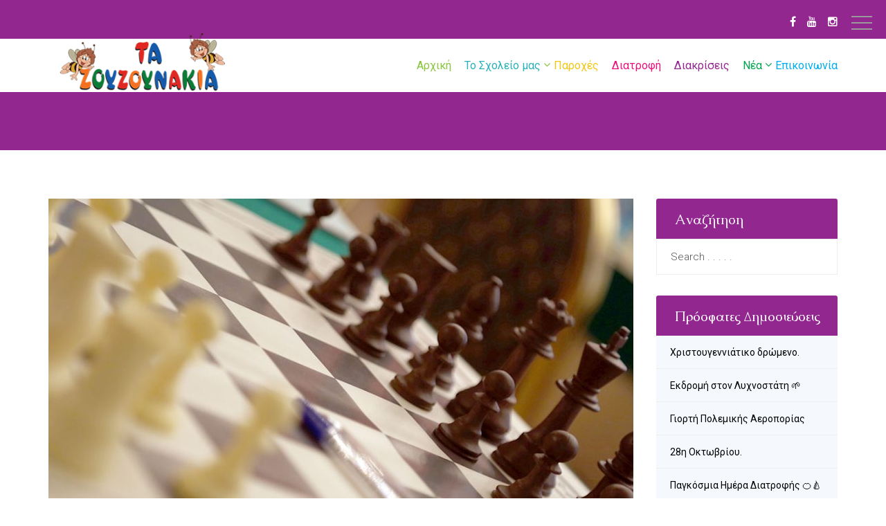

--- FILE ---
content_type: text/css
request_url: https://zouzounakia.gr/wp-content/plugins/Stellar-video-player/css/stellar.min.css?ver=1.0.2
body_size: 5045
content:
.stellar_vp_controls{position:absolute;height:44px;left:0!important;bottom:0;width:100%}.stellar_vp_bg.dark{background:rgba(0,0,0,.85)}.stellar_vp_bg.light{background:rgba(251,251,251,1)}.stellar_vp_mainContainerBG{background:#fff;left:-10px;top:-10px;position:absolute;border-radius:5px}.stellar_vp_lightBoxOverlay{position:fixed!important;top:0;bottom:0;left:0;right:0;background:url(../assets/images/overlay_lightbox.png);z-index:2147483647!important}.stellar_vp_lightBoxOverlayTransparent{position:absolute;width:100%;height:100%;opacity:0}.stellar_vp_lightBoxCloseBtnWrapper{top:-33px;right:-33px;position:absolute;width:28px;height:28px;z-index:999;border-radius:50px}#stellar_vp_lightBoxCloseBtn{position:absolute;top:50%;left:50%;margin-top:-7.75px;margin-left:-6.2px}.stellar_vp_lightBoxThumbnailWrap{position:absolute;display:inline-block}.stellar_vp_lightBoxThumbnail{width:100%!important;height:100%!important}.stellar_vp_lightBoxPlayButton{position:absolute}.stellar_vp_playBtnBg{position:absolute;cursor:pointer;top:0;left:0;width:45px;height:100%}#stellar_vp_firstBtn,#stellar_vp_lastBtn,#stellar_vp_nextBtn,#stellar_vp_nextBtn2,#stellar_vp_previousBtn,#stellar_vp_searchBtn,#stellar_vp_shuffleBtn,#stellar_vp_toggleAutoplayBtn{position:absolute!important}#stellar_vp_playBtn{position:absolute}#stellar_vp_searchBtn{z-index:1;cursor:default}#stellar_vp_nowPlayingIndicator{position:absolute!important;top:50%!important;left:50%!important;margin-top:-8.25px!important;margin-left:-6.25px!important}.stellar_vp_themeColorThumbBorder.dark{border:1px solid #2d2d2d}.stellar_vp_themeColorThumbBorder.light{border:1px solid #dadada}.stellar_vp_btnOverScreen,.stellar_vp_itemLeft{-moz-border-radius:50px;-webkit-border-radius:50px}.stellar_vp_controlsColor.dark{color:#767676}.stellar_vp_controlsColor.light{color:#3c3c3c}.stellar_vp_shuffleEnabledColor,.stellar_vp_time.dark{color:#fff}.stellar_vp_playButtonScreen{position:absolute;left:50%;top:50%;margin:-47px 0 0 -47px;width:90px;height:90px;z-index:2147483647;-moz-border-radius:50px;-webkit-border-radius:50px;border-radius:50px;border:2px solid #e0ebe7}.stellar_vp_iOSVolumeButtonScreen{position:absolute;left:50%;top:50%;margin:-48px 0 0 -46.5px;width:93px;height:96px;z-index:2147483647}.stellar_vp_playButtonScreenHide{display:none!important}.stellar_vp_embedBtnText,.stellar_vp_playlistBtnText,.stellar_vp_shareBtnText{top:0;left:0;font-size:9px;text-align:left;font-family:Lato,'Open Sans','Helvetica Neue',Arial,sans-serif!important;cursor:pointer;position:absolute;-webkit-font-smoothing:antialiased}.stellar_vp_toolTip,.stellar_vp_toolTipText{text-align:center!important;font-family:Lato,'Open Sans','Helvetica Neue',Arial,sans-serif!important}.stellar_vp_socialBtn{width:32px;height:32px;z-index:200;margin-left:5px;cursor:pointer;display:inline-flex;display:-webkit-inline-flex;-webkit-transition:all .2s ease-out;-moz-transition:all .2s ease-out;-o-transition:all .2s ease-out;transition:all .2s ease-out;-moz-border-radius:3px;-webkit-border-radius:3px;border-radius:3px}.stellar_vp_facebookBtn{background:#3b5998}.stellar_vp_facebookBtn:hover{background:rgba(59,89,152,.8)}.stellar_vp_twitterBtn{background:#55acee}.stellar_vp_twitterBtn:hover{background:rgba(85,172,238,.8)}.stellar_vp_mailBtn{background:#E55}.stellar_vp_mailBtn:hover{background:rgba(238,85,85,.8)}.stellar_vp_playing .vp_play{display:none}.stellar_vp_playing .vp_pause{display:block}.stellar_vp_videoTrackWrapper{position:absolute;height:15px;top:-15px;width:100%}.stellar_vp_videoTrack{position:absolute;bottom:0;margin-top:-3px;height:3px}.stellar_vp_videoTrack.dark{background:rgba(255,255,255,.3)}.stellar_vp_videoTrack.light{background:#d8d8d8}.stellar_vp_videoTrackDownload{position:absolute;height:100%}.stellar_vp_videoTrackDownload.dark{background:#FAFEF0}.stellar_vp_videoTrackDownload.light{background:#c7c7c7}.stellar_vp_volumeTrackWrapper{position:absolute;height:100%;width:62px;left:117px;overflow:hidden}.stellar_vp_volumeTrack{position:absolute;top:50%;margin-top:-1.5px;width:100%;background:#3b3c40;height:3px}.stellar_vp_timeElapsed,.stellar_vp_timeTotal{top:-25px;-webkit-user-select:none!important;-moz-user-select:none!important;-o-user-select:none!important;cursor:default!important;-khtml-user-select:none!important}.stellar_vp_volumeTrack.dark{background:#3b3c40}.stellar_vp_volumeTrack.light{background:#c7c7c7}.stellar_vp_Progress{position:absolute;width:100%;height:100%}.stellar_vp_progressIdleTrack{position:absolute;height:3px;width:100%;bottom:0;z-index:2147483647}.stellar_vp_progressIdleTrack.dark{background:rgba(255,255,255,.3)}.stellar_vp_progressIdleTrack.light{background:#d8d8d8}.stellar_vp_progressIdle{position:absolute;height:100%}.stellar_vp_progressIdleDownload{position:absolute;height:100%;width:200px}.stellar_vp_progressIdleDownload.dark{background:#FAFEF0}.stellar_vp_progressIdleDownload.light{background:#c7c7c7}.stellar_vp_toolTip{position:absolute;padding:3px 10px!important;z-index:555560;border:1px solid rgba(241,241,241,.25);color:#fff;pointer-events:none!important;white-space:nowrap}.stellar_vp_toolTipText{position:absolute!important;font-size:12px!important;padding:3px 14px!important}.stellar_vp_infoText,.stellar_vp_infoTitle{margin:0!important;text-align:left!important}.stellar_vp_timeElapsed{position:absolute!important;left:10px;user-select:none!important;z-index:2147483647}.stellar_vp_timeTotal{position:absolute!important;right:10px;user-select:none!important;z-index:2147483647}.stellar_vp_time.light{color:#eaeaea}.stellar_vp_timeElapsed,.stellar_vp_timeTotal{font-family:Lato,'Open Sans','Helvetica Neue',Arial,sans-serif!important;font-size:12px!important}.stellar_vp_popup{position:absolute;opacity:1;z-index:2147483647;cursor:pointer}.stellar_vp_infoWindow{position:absolute;width:200px;z-index:2147483647;border:1px solid rgba(241,241,241,.25)}.stellar_vp_embedText,.stellar_vp_embedText.dark{border:1px solid #3D3D3D!important}.stellar_vp_btnClose{position:absolute;width:30px;height:30px;right:0;top:0;cursor:pointer;zindex:999999}.stellar_vp_infoTitle{padding:5px 25px 0 10px!important}.stellar_vp_infoText{font-size:12px!important;padding:5px 20px 10px 10px!important;font-family:Lato,'Open Sans','Helvetica Neue',Arial,sans-serif!important;-webkit-user-select:none!important;-khtml-user-select:none!important;-moz-user-select:none!important;-o-user-select:none!important;user-select:none!important;cursor:default!important;overflow:auto}.stellar_vp_infoText.dark{color:#e4e4e4!important}.stellar_vp_infoText.light{color:#3c3c3c!important}.stellar_vp_nextTxtWrapper,.stellar_vp_nextTxtWrapper_bottom{z-index:200;text-align:center;height:100%;display:table;-webkit-user-select:none;-khtml-user-select:none;-moz-user-select:none;-o-user-select:none;user-select:none;cursor:default!important;padding-left:10px;padding-right:10px;max-width:80px}.stellar_vp_countVideoInPlaylistText,.stellar_vp_nextVideoInPlaylistText,.stellar_vp_nowPlayingText{text-align:left!important;font-family:Lato,'Open Sans','Helvetica Neue',Arial,sans-serif!important}.stellar_vp_countTxtWrapper,.stellar_vp_itemSelected.dark{-webkit-user-select:none;-moz-user-select:none;-o-user-select:none}.stellar_vp_nextVideoInPlaylistText{font-size:12px!important;letter-spacing:normal!important;-webkit-backface-visibility:hidden!important;backface-visibility:hidden!important;text-decoration:underline;vertical-align:middle;display:table-cell}.stellar_vp_countTxtWrapper{width:auto;height:100%;z-index:200;display:inline-block;-khtml-user-select:none;user-select:none;cursor:default!important}.stellar_vp_embedTitle,.stellar_vp_embedTitle2{-webkit-user-select:none!important;-moz-user-select:none!important;-o-user-select:none!important}.stellar_vp_countVideoInPlaylistText{font-size:12px!important;line-height:44px!important;letter-spacing:normal!important;-webkit-backface-visibility:hidden!important;backface-visibility:hidden!important;vertical-align:middle;display:table-cell}.stellar_vp_nowPlayingText.screen{font-size:18px!important;margin-top:10px!important;margin-left:10px!important;margin-right:35px!important}.stellar_vp_nowPlayingText.controls{font-size:12px!important}.stellar_vp_nowPlayingText{left:0!important;top:0!important;padding:5px!important;margin:0!important}.stellar_vp_nowPlayingTitle,.stellar_vp_nowPlayingTitleControlBar{margin-right:42px;cursor:default!important;z-index:2147483647;position:absolute}.stellar_vp_nowPlayingText.dark{color:#fff!important}.stellar_vp_nowPlayingText.light{color:#eaeaea!important}.stellar_vp_nowPlayingTitleControlBar{top:50%;margin-top:-12px;left:54px}.stellar_vp_nowPlayingTitle{top:0;left:0;height:70px;background:-moz-linear-gradient(top,rgba(0,0,0,.5) 0,rgba(0,0,0,0) 100%);background:-webkit-gradient(linear,left top,left bottom,color-stop(0,rgba(0,0,0,.5)),color-stop(100%,rgba(0,0,0,0)));background:-webkit-linear-gradient(top,rgba(0,0,0,.5) 0,rgba(0,0,0,0) 100%);background:-o-linear-gradient(top,rgba(0,0,0,.5) 0,rgba(0,0,0,0) 100%);background:-ms-linear-gradient(top,rgba(0,0,0,.5) 0,rgba(0,0,0,0) 100%);background:linear-gradient(to bottom,rgba(0,0,0,.5) 0,rgba(0,0,0,0) 100%);filter:progid:DXImageTransform.Microsoft.gradient( startColorstr='#80000000', endColorstr='#00000000', GradientType=0 );width:100%}.stellar_vp_nowPlayingIndicator{cursor:default}.stellar_vp_titles{font-size:14px!important;font-family:Lato,'Open Sans','Helvetica Neue',Arial,sans-serif!important;cursor:default!important}.stellar_vp_embedWindow{position:absolute;width:100%;height:100%;z-index:2147483647}.stellar_vp_embedTitle{margin:0!important;padding:10px 5px 0 90px!important;text-align:left!important;-khtml-user-select:none!important;user-select:none!important}.stellar_vp_embedTitle2,.stellar_vp_embedTitle3{margin:0 30px 0 0!important;text-align:left!important;-khtml-user-select:none!important}.stellar_vp_embedTitle2{padding:20px 5px 0 10px!important;user-select:none!important}.stellar_vp_embedTitle3{padding:40px 5px 0 10px!important;-webkit-user-select:none!important;-moz-user-select:none!important;-o-user-select:none!important;user-select:none!important}.stellar_vp_embedText,.stellar_vp_embedText2{font-size:12px!important;margin:5px 10px!important;padding:15px 15px 15px 8px!important;-webkit-user-select:text!important;font-family:Lato,'Open Sans','Helvetica Neue',Arial,sans-serif!important;text-align:left!important}.stellar_vp_embedText.dark{color:#FFF;background:#000;overflow:hidden}.stellar_vp_embedText.light{color:#696969;background:#f3f3f3;border:1px solid #e6e6e6!important;overflow:hidden}.stellar_vp_highlightText{color:#fff!important;background-color:#278bff!important}.stellar_vp_embedMessageTxt{font-weight:700!important;font-size:14px!important;color:#46e5eb!important;text-align:left!important;font-family:Lato,'Open Sans','Helvetica Neue',Arial,sans-serif!important;cursor:pointer!important}.copyBtn,.stellar_vp_ads,.stellar_vp_embedBtn,.stellar_vp_facebook,.stellar_vp_iOSVolumeButtonScreen,.stellar_vp_infoBtn,.stellar_vp_mailBtn,.stellar_vp_playButtonPoster,.stellar_vp_playButtonScreen,.stellar_vp_playerElement,.stellar_vp_playlistBtn,.stellar_vp_progressIdleTrack,.stellar_vp_shareBtn,.stellar_vp_sidebarBtn,.stellar_vp_toggleAdPlayBox,.stellar_vp_twitter,.stellar_vp_videoTrack,.stellar_vp_volumeTrack{cursor:pointer}.copyBtn{position:absolute;height:26px;margin-left:10px;background:#000;border:1px solid #3D3D3D;color:#FFF}.copyBtn.dark{color:#FFF!important;background:#000!important;border:1px solid #3D3D3D!important}.copyBtn.light{color:#696969!important;background:#f3f3f3!important;border:1px solid #e6e6e6!important}#stellar_vp_copyInside{margin:5px;font-size:14px!important;text-align:left!important;font-family:Lato,'Open Sans','Helvetica Neue',Arial,sans-serif!important;z-index:100!important}.stellar-icon-general,.stellar-icon-playPause{speak:none;font-style:normal;font-weight:400;font-size:16px;line-height:1;-webkit-font-smoothing:antialiased;text-align:center;-webkit-transition:all .2s ease-out;-moz-transition:all .2s ease-out;-o-transition:all .2s ease-out}.stellar_vp_shareWindow{position:absolute;z-index:2147483646}.stellar_vp_shareWindowMask{position:absolute;width:111px;height:32px;z-index:2147483647;overflow:hidden}.stellar_vp_screenBtnsWindow{position:absolute;z-index:2147483647;top:0;right:0}.stellar_vp_sidebarBtn{position:absolute;right:0;z-index:2147483647!important}.stellar_vp_controlsBtnsWrapperRight{position:absolute;top:0;right:0;height:100%}.stellar_vp_controlsBtnsWrapperLeft{position:absolute;top:0;left:0;height:100%}.stellar_vp_playlistControlsBtnsWrapperRight{position:absolute;top:0;right:62px;height:100%}.stellar_vp_playlistControlsBtnsWrapperLeft{position:absolute;top:0;left:78px;height:100%}.stellar_vp_playlistControlsBtnsWrapperSearch{position:absolute;top:3px;left:50px;height:100%;z-index:1}.stellar_vp_playlistControlsBtnsWrapperRight_bottom{position:absolute;top:0;left:174px;height:100%}.stellar_vp_playlistControlsBtnsWrapperLeft_bottom{position:absolute;top:0;left:73px;height:100%}.stellar_vp_playlistControlsBtnsWrapperSearch_bottom{position:absolute;height:100%;z-index:1}.stellar-icon-general{transition:all .2s ease-out}.stellar-icon-general-hover.dark{color:#fff}.stellar-icon-general-hover.light{color:#9e9e9e}.stellar-icon-overScreen.dark,.stellar-icon-playPause:hover{color:#fff}.stellar-icon-playPause{height:24px;cursor:pointer;transition:all .2s ease-out}.stellar-icon-overScreen,.stellar-icon-overScreen-hover{height:24px;cursor:pointer;-webkit-transition:all .2s ease-out;-moz-transition:all .2s ease-out;-o-transition:all .2s ease-out;speak:none;font-style:normal;font-weight:400;font-size:16px;line-height:1;-webkit-font-smoothing:antialiased;text-align:center}.stellar-icon-overScreen{color:#fff;transition:all .2s ease-out}.stellar-icon-overScreen.light{color:#3c3c3c}.stellar-icon-overScreen-hover{color:#fff;transition:all .2s ease-out}.stellar-icon-arrows,.stellar_vp_btnOverScreen{-webkit-transition:all .2s ease-out;-moz-transition:all .2s ease-out;-o-transition:all .2s ease-out;cursor:pointer}.stellar_vp_btnOverScreen{width:32px;height:32px;z-index:200;margin:5px;display:inline-flex;background:#000;border-radius:50px;transition:all .2s ease-out}.stellar-icon-arrows{speak:none;font-style:normal;font-weight:400;font-size:16px;line-height:1;-webkit-font-smoothing:antialiased;height:24px;text-align:center;color:#464646;transition:all .2s ease-out}.stellar_vp_nextVideoBoxTitle,.stellar_vp_qualityWindowText{line-height:normal!important;letter-spacing:normal!important}.stellar_vp_item,.stellar_vp_thumbnail_image,.stellar_vp_thumbnail_imageSelected{-webkit-transition:all .2s ease-out;-moz-transition:all .2s ease-out;-o-transition:all .2s ease-out}.stellar_vp_title{font-size:15px;max-height:50px!important;overflow:auto}.stellar_vp_description{font-size:13px;overflow:auto}.stellar_vp_thumbnail_image,.stellar_vp_thumbnail_imageSelected{transition:all .2s ease-out;max-width:none!important}.stellar_vp_itemLeft{position:absolute;width:80px;height:80px;margin:2px 15px;border-radius:50px;overflow:hidden}.stellar_vp_itemHoverBox{position:absolute;width:80px;height:80px;background:rgba(0,0,0,.52);top:0;left:0;-moz-border-radius:50px;-webkit-border-radius:50px;border-radius:50px}.stellar_vp_itemRight{position:absolute;width:170px;left:113px;font-family:Lato,'Open Sans','Helvetica Neue',Arial,sans-serif!important}.stellar_vp_itemRight_bottom{padding-left:113px;font-family:Lato,'Open Sans','Helvetica Neue',Arial,sans-serif!important}.stellar_vp_itemInfo{position:absolute;width:40px;height:15px;right:13px;bottom:2px;background:#fff000;color:#000}#stellar_vp_playlist{position:absolute;width:300px;height:260px;overflow:hidden;z-index:600}.stellar_vp_playlist.dark{background:#131313}.stellar_vp_playlist.light{background:#fbfbfb}#stellar_vp_playlistContent{position:absolute;bottom:50px;left:0;width:100%;margin:0;padding:0}.stellar_vp_playlistBar{position:absolute;width:100%;top:0;height:44px}.stellar_vp_playlistBarSearch{position:absolute;width:100%;bottom:0;height:44px}.stellar_vp_playlistBarSearch_bottom{position:absolute;width:200px;bottom:0;height:44px;right:10px}#stellar_vp_input{border-radius:25px;box-sizing:border-box;outline:0;position:absolute;height:24px;width:200px;top:50%;margin-top:-12px;padding-left:33px;padding-right:10px}#stellar_vp_input.dark{background-color:#151515}#stellar_vp_input.light{background-color:#eaeaea}.stellar_vp_playlistBarInside{position:absolute;top:0;left:45px;height:100%}.stellar_vp_playlistBarBtn{width:30px;height:100%;margin:0;cursor:pointer;display:inline-flex}.stellar_vp_itemSelected.dark,.stellar_vp_itemSelected.light{-khtml-user-select:none;cursor:default;width:300px;height:86px}.stellar_vp_item{transition:all .2s ease-out}.stellar_vp_item_bottom,.stellar_vp_skipAdBox{-webkit-transition:all .2s ease-out;-moz-transition:all .2s ease-out;-o-transition:all .2s ease-out}.stellar_vp_itemSelected.dark{user-select:none;-moz-border-radius:0;-webkit-border-radius:0;border-radius:0;background:#1B1B1B}.stellar_vp_itemSelected.light{background:#dedede;-webkit-user-select:none;-moz-user-select:none;-o-user-select:none;user-select:none}.stellar_vp_itemUnselected.dark{width:300px;height:86px;background:rgba(0,0,0,.7);cursor:pointer}.stellar_vp_itemUnselected.light{width:300px;height:86px;background:rgba(251,251,251,1);cursor:pointer}.stellar_vp_bottomArrow,.stellar_vp_topArrow{right:0;z-index:101;width:15px;height:41px;position:absolute;cursor:pointer}.stellar_vp_topArrow{top:0;background:rgba(182,89,89,0)}.stellar_vp_bottomArrow{bottom:0}.stellar_vp_myScrollbarV{position:absolute;z-index:100;width:9px;bottom:42px;top:42px;right:3px}.stellar_vp_myScrollbarV>div{position:absolute;z-index:100;width:100%;background:#67b7e1}#stellar_vp_playlist_bottom{position:absolute;height:146px;overflow:hidden}.stellar_vp_playlist_bottom.dark{background:#131313}.stellar_vp_playlist_bottom.light{background:#fbfbfb}#stellar_vp_playlistContent_bottom{position:absolute;background:#2a2a2a;top:0;left:0;margin:0;padding:0}.stellar_vp_playlistBar_bottom{position:absolute;width:100%;bottom:0;height:44px}.stellar_vp_playlistBarInside_bottom{position:absolute;top:0;height:100%}.stellar_vp_playlistBarBtn_bottom{width:30px;height:100%;margin:0;cursor:pointer;display:inline-flex}.stellar_vp_item_bottom{position:relative;width:300px;height:86px;transition:all .2s ease-out;background:#212121;color:#fff;font-family:Lato,'Open Sans','Helvetica Neue',Arial,sans-serif!important;font-size:11px;cursor:pointer}.stellar_vp_itemSelected_bottom.dark,.stellar_vp_itemSelected_bottom.light{-webkit-user-select:none;-khtml-user-select:none;cursor:default;width:300px;height:86px}.stellar_vp_itemSelected_bottom.dark{background:#1B1B1B;-moz-user-select:none;-o-user-select:none;user-select:none;position:absolute}.stellar_vp_itemSelected_bottom.light{background:#dedede;-moz-user-select:none;-o-user-select:none;user-select:none}.stellar_vp_itemUnselected_bottom.dark{width:300px;height:86px;background:rgba(0,0,0,.7);cursor:pointer;position:absolute}.stellar_vp_itemUnselected_bottom.light{width:300px;height:86px;background:rgba(251,251,251,1);cursor:pointer}.stellar_vp_leftArrow,.stellar_vp_rightArrow{z-index:101;width:41px;height:15px;bottom:0;position:absolute;cursor:pointer}.stellar_vp_leftArrow{left:0}.stellar_vp_rightArrow{right:0}.stellar_vp_scrollbarBgBottom{position:absolute;width:100%;height:14px;background:#353535;bottom:0;z-index:999999}.stellar_vp_scrollbarBgRight{position:absolute;width:14px;height:100%;background:#353535;right:0;z-index:999999}.stellar_vp_myScrollbarH{position:absolute;z-index:100;height:9px;bottom:3px;left:42px;right:42px}.stellar_vp_myScrollbarH>div{position:absolute;z-index:100;height:100%;background:#67b7e1}.stellar_vp_videoPlayer{position:absolute;padding:0;margin:0;-webkit-user-select:none;background:#000;z-index:90;overflow:hidden}.stellar_vp_videoPlayerAD{position:absolute;top:0;left:0;-webkit-user-select:none;background:#000;height:100%;z-index:1;overflow:hidden}.stellar_vp_nextVideoBoxTitle,.stellar_vp_skipAdTitle{-webkit-user-select:none!important;-moz-user-select:none!important;-o-user-select:none!important}.stellar_vp_progressAD,.stellar_vp_progressADBg{height:5px;z-index:999998;position:absolute;bottom:0}.stellar_vp_progressADBg{width:100%;left:0;background:#000;background:-moz-linear-gradient(top,#d1d1d1,#e2e2e2);background:-o-linear-gradient(top,#d1d1d1,#e2e2e2);background:-webkit-gradient(linear,left top,left bottom,from(#d1d1d1),to(#e2e2e2));background:-ms-linear-gradient(#d1d1d1,#e2e2e2);background:linear-gradient(#d1d1d1,#e2e2e2);filter:progid:DXImageTransform.Microsoft.gradient(GradientType=0, startColorstr='#d1d1d1', endColorstr='#e2e2e2')}.stellar_vp_progressAD{border-right:1px solid #6d6852;background:-moz-linear-gradient(top,#e7cf6c,#c6a546);background:-o-linear-gradient(top,#e7cf6c,#c6a546);background:-webkit-gradient(linear,left top,left bottom,from(#e7cf6c),to(#c6a546));background:-ms-linear-gradient(#e7cf6c,#c6a546);background:linear-gradient(#e7cf6c,#c6a546);filter:progid:DXImageTransform.Microsoft.gradient(GradientType=0, startColorstr='#e7cf6c', endColorstr='#c6a546')}.stellar_vp_skipAdBox{position:absolute;width:184px;height:80px;background:rgba(0,0,0,.56);border:1px solid rgba(241,241,241,.25);z-index:2;cursor:pointer;transition:all .2s ease-out;display:table}.stellar_vp_skipAdBox:hover{border:1px solid rgba(241,241,241,.35);-webkit-transition:all .2s ease-out;-moz-transition:all .2s ease-out;-o-transition:all .2s ease-out;transition:all .2s ease-out}.stellar_vp_nextVideoBox,.stellar_vp_skipAdCount{position:absolute;background:rgba(0,0,0,.56);border:1px solid rgba(241,241,241,.25)}.stellar_vp_skipAdBoxContentLeft{position:absolute;width:165px;height:80px;display:table}.stellar_vp_skipAdCount{width:184px;height:80px;z-index:2}.stellar_vp_skipAdCountImage{position:absolute;width:70px;height:70px;margin:4px;right:0}.stellar_vp_skipAdCountContentLeft{position:absolute;width:104px;height:100%;display:table}.stellar_vp_nextVideoBoxMask{position:absolute;width:213px;height:92px;z-index:2147483647;overflow:hidden}.stellar_vp_nextVideoBox{width:211px;height:90px;z-index:502}.stellar_vp_nextVideoBoxImage{position:absolute!important;width:107px!important;height:80px!important;margin:4px!important;right:0!important}.stellar_vp_nextVideoBoxContentLeft{position:absolute!important;width:98px!important;height:100%!important;display:table!important}.stellar_vp_nextVideoBoxTitle{font-size:14px!important;color:#fff;text-align:center!important;font-family:Lato,'Open Sans','Helvetica Neue',Arial,sans-serif!important;vertical-align:middle!important;display:table-cell!important;-khtml-user-select:none!important;user-select:none!important;cursor:default!important}.stellar_vp_skipAdCountTitle,.stellar_vp_skipAdTitle{font-size:14px!important;color:#fff!important;text-align:center!important;vertical-align:middle!important;display:table-cell!important;-khtml-user-select:none!important;font-family:Lato,'Open Sans','Helvetica Neue',Arial,sans-serif!important}.stellar_vp_skipAdTitle{user-select:none!important;cursor:pointer!important}.stellar_vp_skipAdCountTitle{-webkit-user-select:none!important;-moz-user-select:none!important;-o-user-select:none!important;user-select:none!important;cursor:default!important}.stellar_vp_toggleAdPlayBox{position:absolute;left:50%;top:50%;margin:-47px 0 0 -47px;width:90px;height:90px;z-index:200;-moz-border-radius:50px;-webkit-border-radius:50px;border-radius:50px;border:2px solid #e0ebe7}.stellar_vp_toggleAdPlayBox:hover{opacity:.75;-webkit-transition:all .3s ease-out;-moz-transition:all .3s ease-out;-o-transition:all .3s ease-out;transition:all .3s ease-out}.stellar_vp_toggleAdPlayBoxTitle{position:absolute;top:7px;left:6px;font-size:14px;color:#fff;text-align:left;font-family:Lato,'Open Sans','Helvetica Neue',Arial,sans-serif!important;z-index:100;margin:0;-webkit-user-select:none;-khtml-user-select:none;-moz-user-select:none;-o-user-select:none;user-select:none}.stellar_vp_preloader,.stellar_vp_preloaderAD{left:50%;top:50%;background:url(../assets/images/preloader.gif) center center no-repeat;z-index:600;position:absolute;display:none}.stellar_vp_adsTitleInside,.stellar_vp_timeLeftInside{-webkit-user-select:none;-moz-user-select:none;-o-user-select:none}.stellar_vp_preloader{width:20px;height:20px;margin:-10px 0 0 -10px}.stellar_vp_preloaderAD{width:32px;height:32px;margin:-16px 0 0 -16px}.stellar_vp_fullScreen{position:fixed;left:0;right:0;bottom:0;top:0;overflow:hidden;width:100%!important;height:100%!important}#stellar_vp_vimeoWrapper,#stellar_vp_ytPlayer_1,#stellar_vp_ytPlayer_2,.stellar_vp_ytWrapper{position:absolute;width:100%;height:100%;background:#000;z-index:300}.stellar_vp_invisibleWrapper,.stellar_vp_overlay{z-index:2147483647;position:absolute;width:100%;height:100%}.stellar_vp_overlay{background:#000}.stellar_vp_invisibleWrapper{opacity:0}#stellar_vp_overlayPoster{position:absolute!important;margin:auto!important;top:0!important;left:0!important;right:0!important;bottom:0!important;max-width:100%!important}.stellar_vp_imageWrapper{position:absolute;width:100%;height:100%;background:#000;z-index:301}.stellar_vp_logo,.stellar_vp_playButtonPoster{position:absolute;z-index:2147483647}#stellar_vp_imageDisplayed{max-width:100%;max-height:100%;margin:auto;position:absolute;left:0;top:0;bottom:0;right:0}.stellar_vp_playButtonPoster{left:50%;top:50%;margin:-45px 0 0 -45px;width:90px;height:90px;-moz-border-radius:50px;-webkit-border-radius:50px;border-radius:50px;border:2px solid #e0ebe7}.stellar_vp_playButtonPoster:hover{opacity:.75;-webkit-transition:all .3s ease-out;-moz-transition:all .3s ease-out;-o-transition:all .3s ease-out;transition:all .3s ease-out}.stellar_vp_controls .stellar_vp_disabled{display:none}.stellar_vp_videoPlayer video,.stellar_vp_videoPlayerAD video{display:block;width:100%;height:100%}.stellar_vp_videoPlayerAD video{cursor:pointer}.stellar_vp_videoPlayer embed,.stellar_vp_videoPlayer object{z-index:100}.stellar_vp_controls{z-index:2147483647}.stellar_vp_adsTitleInside,.stellar_vp_adsTitleInsideNowPlaying,.stellar_vp_timeLeftInside{z-index:501;-khtml-user-select:none;cursor:default;position:absolute}.stellar_vp_videoAdBoxInside{position:absolute;left:10px;bottom:0;width:190px;height:25px;font-size:12px;color:#fff;text-align:left;font-family:Lato,'Open Sans','Helvetica Neue',Arial,sans-serif!important}.stellar_vp_adsTitleInside{user-select:none;margin:0}.stellar_vp_timeLeftInside{left:86px!important;user-select:none}.stellar_vp_adsTitleInsideNowPlaying{-webkit-user-select:none;-moz-user-select:none;-o-user-select:none;user-select:none}.stellar_vp_fsEnterADBox{position:absolute;top:0;right:0;z-index:2}.stellar_vp_qualityWindow{position:absolute;width:100px;z-index:2147483647;border:1px solid rgba(241,241,241,.25)}.stellar_vp_qualityWindowMask{position:absolute;width:102px;height:170px;z-index:2147483647;overflow:hidden}.stellar_vp_qualityWindowText{font-family:Lato,'Open Sans','Helvetica Neue',Arial,sans-serif!important;font-size:12px!important}#stellar_vp_qualityBtn{position:absolute;transform-origin:15px 22px}.stellar_vp_downloadBtnWrapper{right:104px;position:absolute;top:0!important;width:28px;height:100%}#stellar_vp_downloadBtn,#stellar_vp_embedBtn,#stellar_vp_rewindBtn,#stellar_vp_shareBtn{position:absolute}.stellar_vp_controlsBtn{width:32px;height:100%;z-index:200;cursor:pointer;display:inline-flex}.stellar_vp_controlsBtn_play{width:45px!important}#stellar_vp_fsBtn,#stellar_vp_playlistBtn,#stellar_vp_unmuteBtn{position:absolute}.stellar_vp_HD_indicator,.stellar_vp_qualityHD{position:absolute!important;margin:0!important}.stellar_vp_qualityListItem{width:100%;z-index:200;cursor:pointer;text-align:center;height:24px;display:table}.stellar_vp_qualityListItem_activeColor.dark{color:#fff}.stellar_vp_qualityListItem_activeColor.light{color:#3c3c3c}.stellar_vp_qualityCheck{display:block!important}.stellar_vp_qualityNum{text-align:center;vertical-align:middle;display:table-cell}.stellar_vp_qualityHD{right:8px!important;padding:0!important;color:#fff!important;font-size:10px!important;-webkit-backface-visibility:hidden!important;backface-visibility:hidden!important;font-weight:700;background:#dc0e0e;border-radius:5px;width:20px!important;height:20px!important;vertical-align:middle;display:table-cell;line-height:20px!important}.stellar_vp_HD_indicator,.stellar_vp_title{-webkit-backface-visibility:hidden!important}.stellar_vp_HD_indicator{height:24px!important;line-height:24px!important;padding-left:20px;color:red!important;font-size:8px!important;font-weight:700!important;backface-visibility:hidden!important}.stellar_vp_description,.stellar_vp_timeElapsed,.stellar_vp_timeLeftInside,.stellar_vp_timeTotal,.stellar_vp_title,.stellar_vp_toolTip,p#stellar_vp_copyInside,p.stellar_vp_adsTitleInside,p.stellar_vp_embedText,p.stellar_vp_embedText2,p.stellar_vp_embedTitle,p.stellar_vp_embedTitle2,p.stellar_vp_embedTitle3,p.stellar_vp_infoText,p.stellar_vp_infoTitle,p.stellar_vp_nowPlayingText,p.stellar_vp_skipAdCountTitle,p.stellar_vp_skipAdTitle{line-height:normal!important;letter-spacing:normal!important}.stellar_vp_effect1{-webkit-box-shadow:0 10px 6px -6px rgba(0,0,0,.6);-moz-box-shadow:0 10px 6px -6px rgba(0,0,0,.6);box-shadow:0 10px 6px -6px rgba(0,0,0,.6)}.stellar_vp_effect2{position:relative}.stellar_vp_effect2:after,.stellar_vp_effect2:before{z-index:-1;position:absolute;content:"";bottom:15px;left:10px;width:50%;top:80%;max-width:300px;background:rgba(0,0,0,.6);-webkit-box-shadow:0 15px 10px rgba(0,0,0,.6);-moz-box-shadow:0 15px 10px rgba(0,0,0,.6);box-shadow:0 15px 10px rgba(0,0,0,.6);-webkit-transform:rotate(-3deg);-moz-transform:rotate(-3deg);-o-transform:rotate(-3deg);-ms-transform:rotate(-3deg);transform:rotate(-3deg)}.stellar_vp_effect2:after{-webkit-transform:rotate(3deg);-moz-transform:rotate(3deg);-o-transform:rotate(3deg);-ms-transform:rotate(3deg);transform:rotate(3deg);right:10px;left:auto}.stellar_vp_effect3{position:relative}.stellar_vp_effect3:after,.stellar_vp_effect3:before{z-index:-1;position:absolute;content:"";bottom:25px;left:10px;width:50%;top:80%;max-width:300px;background:rgba(0,0,0,.6);-webkit-box-shadow:0 35px 20px rgba(0,0,0,.6);-moz-box-shadow:0 35px 20px rgba(0,0,0,.6);box-shadow:0 35px 20px rgba(0,0,0,.6);-webkit-transform:rotate(-8deg);-moz-transform:rotate(-8deg);-o-transform:rotate(-8deg);-ms-transform:rotate(-8deg);transform:rotate(-8deg)}.stellar_vp_effect3:after{-webkit-transform:rotate(8deg);-moz-transform:rotate(8deg);-o-transform:rotate(8deg);-ms-transform:rotate(8deg);transform:rotate(8deg);right:10px;left:auto}.stellar_vp_effect4{position:relative;-webkit-box-shadow:0 1px 4px rgba(0,0,0,.3),0 0 40px rgba(0,0,0,.1) inset;-moz-box-shadow:0 1px 4px rgba(0,0,0,.3),0 0 40px rgba(0,0,0,.1) inset;box-shadow:0 1px 4px rgba(0,0,0,.3),0 0 40px rgba(0,0,0,.1) inset}.stellar_vp_effect4:after,.stellar_vp_effect4:before{content:"";position:absolute;z-index:-1;-webkit-box-shadow:0 0 20px rgba(0,0,0,.8);-moz-box-shadow:0 0 20px rgba(0,0,0,.8);box-shadow:0 0 20px rgba(0,0,0,.8);top:50%;bottom:0;left:10px;right:10px;-moz-border-radius:100px/10px;border-radius:100px/10px}.stellar_vp_effect5{-webkit-box-shadow:0 4px 7px rgba(0,0,0,.6);-moz-box-shadow:0 4px 7px rgba(0,0,0,.6);box-shadow:0 4px 7px rgba(0,0,0,.6)}.stellar_vp_effect5:after{right:10px;left:auto;-webkit-transform:skew(8deg) rotate(3deg);-moz-transform:skew(8deg) rotate(3deg);-ms-transform:skew(8deg) rotate(3deg);-o-transform:skew(8deg) rotate(3deg);transform:skew(8deg) rotate(3deg)}.stellar_vp_effect6{position:relative;-webkit-box-shadow:0 1px 4px rgba(0,0,0,.3),0 0 40px rgba(0,0,0,.1) inset;-moz-box-shadow:0 1px 4px rgba(0,0,0,.3),0 0 40px rgba(0,0,0,.1) inset;box-shadow:0 1px 4px rgba(0,0,0,.3),0 0 40px rgba(0,0,0,.1) inset}.stellar_vp_effect6:after,.stellar_vp_effect6:before{content:"";position:absolute;z-index:-1;-webkit-box-shadow:0 0 20px rgba(0,0,0,.8);-moz-box-shadow:0 0 20px rgba(0,0,0,.8);box-shadow:0 0 20px rgba(0,0,0,.8);top:10px;bottom:10px;left:0;right:0;-moz-border-radius:100px/10px;border-radius:100px/10px}.stellar_vp_effect6:after{right:10px;left:auto;-webkit-transform:skew(8deg) rotate(3deg);-moz-transform:skew(8deg) rotate(3deg);-ms-transform:skew(8deg) rotate(3deg);-o-transform:skew(8deg) rotate(3deg);transform:skew(8deg) rotate(3deg)}.stellar_vp_title{text-align:left!important;backface-visibility:hidden!important}.stellar_vp_description{text-align:left!important;height:62px!important;padding-top:2px!important}.IIV::-webkit-media-controls-play-button,.IIV::-webkit-media-controls-start-playback-button{opacity:0;pointer-events:none;width:5px}.mCSB_container{display:block!important}.elite_vp_RTL{text-align:right!important}.elite_vp_LTR{text-align:left!important}

--- FILE ---
content_type: text/css
request_url: https://zouzounakia.gr/wp-content/plugins/Stellar-video-player/css/stellar-font-awesome.min.css?ver=1.0.2
body_size: 4982
content:
/*!
 *  Font Awesome 4.0.3 by @davegandy - http://fontawesome.io - @fontawesome
 *  License - http://fontawesome.io/license (Font: SIL OFL 1.1, CSS: MIT License)
 */@font-face{font-family:FontAwesome;src:url(../fonts/fontawesome-webfont.eot?v=4.0.3);src:url(../fonts/fontawesome-webfont.eot?#iefix&v=4.0.3) format('embedded-opentype'),url(../fonts/fontawesome-webfont.woff?v=4.0.3) format('woff'),url(../fonts/fontawesome-webfont.ttf?v=4.0.3) format('truetype'),url(../fonts/fontawesome-webfont.svg?v=4.0.3#fontawesomeregular) format('svg');font-weight:400;font-style:normal}.fa-stellar{display:inline-block;font-family:FontAwesome!important;font-style:normal!important;font-weight:400!important;line-height:1!important;-webkit-font-smoothing:antialiased!important;-moz-osx-font-smoothing:grayscale!important}.fa-stellar-lg{font-size:1.3333333333333333em;line-height:.75em;vertical-align:-15%}.fa-stellar-2x{font-size:2em}.fa-stellar-3x{font-size:3em}.fa-stellar-4x{font-size:4em}.fa-stellar-5x{font-size:5em}.fa-stellar-fw{width:1.2857142857142858em;text-align:center}.fa-stellar-ul{padding-left:0;margin-left:2.142857142857143em;list-style-type:none}.fa-stellar-ul>li{position:relative}.fa-stellar-li{position:absolute;left:-2.142857142857143em;width:2.142857142857143em;top:.14285714285714285em;text-align:center}.fa-stellar-li.fa-stellar-lg{left:-1.8571428571428572em}.fa-stellar-border{padding:.2em .25em .15em;border:.08em solid #eee;border-radius:.1em}.pull-right{float:right}.pull-left{float:left}.fa.pull-left{margin-right:.3em}.fa.pull-right{margin-left:.3em}.fa-stellar-spin{-webkit-animation:spin 2s infinite linear;-moz-animation:spin 2s infinite linear;-o-animation:spin 2s infinite linear;animation:spin 2s infinite linear}@-moz-keyframes spin{0%{-moz-transform:rotate(0)}100%{-moz-transform:rotate(359deg)}}@-webkit-keyframes spin{0%{-webkit-transform:rotate(0)}100%{-webkit-transform:rotate(359deg)}}@-o-keyframes spin{0%{-o-transform:rotate(0)}100%{-o-transform:rotate(359deg)}}@-ms-keyframes spin{0%{-ms-transform:rotate(0)}100%{-ms-transform:rotate(359deg)}}@keyframes spin{0%{transform:rotate(0)}100%{transform:rotate(359deg)}}.fa-stellar-rotate-90{filter:progid:DXImageTransform.Microsoft.BasicImage(rotation=1);-webkit-transform:rotate(90deg);-moz-transform:rotate(90deg);-ms-transform:rotate(90deg);-o-transform:rotate(90deg);transform:rotate(90deg);transform-origin:0 0}.fa-stellar-rotate-180{filter:progid:DXImageTransform.Microsoft.BasicImage(rotation=2);-webkit-transform:rotate(180deg);-moz-transform:rotate(180deg);-ms-transform:rotate(180deg);-o-transform:rotate(180deg);transform:rotate(180deg)}.fa-stellar-rotate-270{filter:progid:DXImageTransform.Microsoft.BasicImage(rotation=3);-webkit-transform:rotate(270deg);-moz-transform:rotate(270deg);-ms-transform:rotate(270deg);-o-transform:rotate(270deg);transform:rotate(270deg)}.fa-stellar-flip-horizontal{filter:progid:DXImageTransform.Microsoft.BasicImage(rotation=0, mirror=1);-webkit-transform:scale(-1,1);-moz-transform:scale(-1,1);-ms-transform:scale(-1,1);-o-transform:scale(-1,1);transform:scale(-1,1)}.fa-stellar-flip-vertical{filter:progid:DXImageTransform.Microsoft.BasicImage(rotation=2, mirror=1);-webkit-transform:scale(1,-1);-moz-transform:scale(1,-1);-ms-transform:scale(1,-1);-o-transform:scale(1,-1);transform:scale(1,-1)}.fa-stellar-stack{position:relative;display:inline-block;width:2em;height:2em;line-height:2em;vertical-align:middle}.fa-stellar-stack-1x,.fa-stellar-stack-2x{position:absolute;left:0;width:100%;text-align:center}.fa-stellar-stack-1x{line-height:inherit}.fa-stellar-stack-2x{font-size:2em}.fa-stellar-inverse{color:#fff}.fa-stellar-glass:before{content:"\f000"}.fa-stellar-music:before{content:"\f001"}.fa-stellar-search:before{content:"\f002";position:absolute;line-height:normal;transform:scale(1);padding:14px 8px}.fa-stellar-envelope-o:before{content:"\f003"}.fa-stellar-heart:before{content:"\f004"}.fa-stellar-star:before{content:"\f005"}.fa-stellar-star-o:before{content:"\f006"}.fa-stellar-user:before{content:"\f007"}.fa-stellar-film:before{content:"\f008"}.fa-stellar-th-large:before{content:"\f009";position:absolute;padding:9px 9px 8px 8px}.fa-stellar-th:before{content:"\f00a"}.fa-stellar-th-list:before{content:"\f00b";position:absolute;padding:3px 12px 10px}.fa-stellar-check:before{content:"\f00c";position:absolute;padding-left:13px;padding-top:5px;left:0;font-size:13px!important}.fa-stellar-times:before{content:"\f00d"}.fa-stellar-search-plus:before{content:"\f00e"}.fa-stellar-search-minus:before{content:"\f010"}.fa-stellar-power-off:before{content:"\f011"}.fa-stellar-signal:before{content:"\f012"}.fa-stellar-trash-o:before{content:"\f014"}.fa-stellar-home:before{content:"\f015"}.fa-stellar-file-o:before{content:"\f016"}.fa-stellar-clock-o:before{content:"\f017"}.fa-stellar-road:before{content:"\f018"}.fa-stellar-download-zoom:before,.fa-stellar-download:before{content:"\f019";position:absolute;line-height:normal;padding:14px 8px}.fa-stellar-download:before{transform:scale(1)}.fa-stellar-download-zoom:before{transform:scale(1.2)}.fa-stellar-arrow-circle-o-down:before{content:"\f01a"}.fa-stellar-arrow-circle-o-up:before{content:"\f01b"}.fa-stellar-inbox:before{content:"\f01c"}.fa-stellar-play-circle-o:before{content:"\f01d"}.fa-stellar-repeat:before,.fa-stellar-rotate-right:before{content:"\f01e"}.fa-stellar-cog-zoom:before,.fa-stellar-cog:before,.fa-stellar-gear:before{content:"\f013";line-height:normal;padding:14px 8px;position:absolute}.fa-stellar-cog:before,.fa-stellar-gear:before{transform:scale(1)}.fa-stellar-cog-zoom:before{transform:scale(1.2)}.fa-stellar-refresh:before{content:"\f021"}.fa-stellar-list-alt:before{content:"\f022";position:absolute;padding:3px 12px 10px}.fa-stellar-lock:before{content:"\f023"}.fa-stellar-flag:before{content:"\f024"}.fa-stellar-headphones:before{content:"\f025"}.fa-stellar-volume-off-zoom:before,.fa-stellar-volume-off:before{content:"\f026";position:absolute;line-height:normal}.fa-stellar-volume-off:before{transform:scale(1);padding:14px 8px}.fa-stellar-volume-off-zoom:before{transform:scale(1.2);padding:14px 8px 14px 7px}.fa-stellar-volume-down:before{content:"\f027"}.fa-stellar-volume-up-zoom:before,.fa-stellar-volume-up:before{content:"\f028";position:absolute;line-height:normal}.fa-stellar-volume-up:before{transform:scale(1);padding:14px 8px 14px 9px}.fa-stellar-volume-up-zoom:before{transform:scale(1.2);padding:14px 8px}.fa-stellar-qrcode:before{content:"\f029"}.fa-stellar-barcode:before{content:"\f02a"}.fa-stellar-tag:before{content:"\f02b"}.fa-stellar-tags:before{content:"\f02c"}.fa-stellar-book:before{content:"\f02d"}.fa-stellar-bookmark:before{content:"\f02e"}.fa-stellar-print:before{content:"\f02f"}.fa-stellar-camera:before{content:"\f030"}.fa-stellar-font:before{content:"\f031"}.fa-stellar-bold:before{content:"\f032"}.fa-stellar-italic:before{content:"\f033"}.fa-stellar-text-height:before{content:"\f034"}.fa-stellar-text-width:before{content:"\f035"}.fa-stellar-align-left:before{content:"\f036"}.fa-stellar-align-center:before{content:"\f037"}.fa-stellar-align-right:before{content:"\f038"}.fa-stellar-align-justify:before{content:"\f039"}.fa-stellar-list-zoom:before,.fa-stellar-list:before{content:"\f03a";padding:14px 8px;position:absolute;line-height:normal}.fa-stellar-list:before{transform:scale(1)}.fa-stellar-list-zoom:before{transform:scale(1.2)}.fa-stellar-dedent:before,.fa-stellar-outdent:before{content:"\f03b";position:absolute;line-height:normal;left:5px;padding:8px}.fa-stellar-indent:before{content:"\f03c";position:absolute;line-height:normal;padding:8px}.fa-stellar-video-camera:before{content:"\f03d"}.fa-stellar-picture-o:before{content:"\f03e"}.fa-stellar-pencil:before{content:"\f040"}.fa-stellar-map-marker:before{content:"\f041"}.fa-stellar-adjust:before{content:"\f042"}.fa-stellar-tint:before{content:"\f043"}.fa-stellar-edit:before,.fa-stellar-pencil-square-o:before{content:"\f044"}.fa-stellar-share-square-o:before{content:"\f045";position:absolute;line-height:normal;padding:9px 9px 8px}.fa-stellar-check-square-o:before{content:"\f046";position:absolute;padding-left:13px;padding-top:5px;left:0;font-size:13px!important}.fa-stellar-arrows:before{content:"\f047"}.fa-stellar-step-backward:before{content:"\f048";position:absolute;line-height:normal;transform:scale(1);padding:14px 8px}.fa-stellar-backward:before{content:"\f04a";position:absolute;line-height:normal;transform:scale(1);padding:14px 8px}.fa-stellar-random-zoom:before,.fa-stellar-random:before{content:"\f074";padding:14px 8px;position:absolute;line-height:normal}.fa-stellar-random:before{transform:scale(1)}.fa-stellar-random-zoom:before{transform:scale(1.2)}.fa-stellar-toggle-off:before{content:"\f204";position:absolute;line-height:normal;transform:scale(1);padding:14px 7px}.fa-stellar-toggle-off-zoom:before{content:"\f204";position:absolute;line-height:normal;transform:scale(1.2);padding:14px 7px}.fa-stellar-toggle-on-zoom:before,.fa-stellar-toggle-on:before{content:"\f205";position:absolute;line-height:normal;padding:14px 7px}.fa-stellar-toggle-on:before{transform:scale(1)}.fa-stellar-toggle-on-zoom:before{transform:scale(1.2)}.fa-stellar-forward:before{content:"\f04e";position:absolute;line-height:normal;transform:scale(1);padding:14px 8px}.fa-stellar-step-forward-zoom:before,.fa-stellar-step-forward:before{content:"\f051";line-height:normal;position:absolute}.fa-stellar-step-forward:before{transform:scale(1);padding:14px 11px 14px 12px}.fa-stellar-step-forward-zoom:before{transform:scale(1.2);padding:14px 11px}.fa-stellar-fast-backward:before{content:"\f049";position:absolute;right:269px;padding:3px 7px}.fa-stellar-play-zoom:before,.fa-stellar-play:before,.fa-stellar-playAD:before{content:"\f04b"}.fa-stellar-pause-zoom:before,.fa-stellar-pause:before,.fa-stellar-play-zoom:before,.fa-stellar-play:before{padding:14px 16px;line-height:normal}.fa-stellar-play:before{position:absolute;transform:scale(1)}.fa-stellar-play-zoom:before{position:absolute;transform:scale(1.2)}.fa-stellar-playScreen.dark:before,.fa-stellar-playScreen.light:before{content:"\f04b";position:absolute;font-size:22px;line-height:normal;left:50%;top:50%;margin-left:-8.6px;margin-top:-11.5px}.fa-stellar-pauseAD:before,.fa-stellar-playAD:before{top:7px;right:9px;color:#fff}.fa-stellar-playAD:before{position:absolute}.fa-stellar-pause-zoom:before,.fa-stellar-pause:before,.fa-stellar-pauseAD:before{content:"\f04c";position:absolute}.fa-stellar-pause:before{transform:scale(1)}.fa-stellar-pause-zoom:before{transform:scale(1.2)}.fa-stellar-stop:before{content:"\f04d"}.fa-stellar-fast-forward:before{content:"\f050"}.fa-stellar-step-forward-ad:before{content:"\f051";position:absolute;top:0;right:17px;color:#fff;padding-top:32px;padding-bottom:32px}.fa-stellar-eject:before{content:"\f052"}.fa-stellar-chevron-left:before{content:"\f053";position:absolute;line-height:normal;transform:scale(1);padding:14px 10.5px}.fa-stellar-chevron-left-zoom:before{content:"\f053";position:absolute;line-height:normal;transform:scale(1.2);padding:14px 10.5px}.fa-stellar-chevron-right-zoom:before,.fa-stellar-chevron-right:before{content:"\f054";padding:14px 10.5px;position:absolute;line-height:normal}.fa-stellar-chevron-right:before{transform:scale(1)}.fa-stellar-chevron-right-zoom:before{transform:scale(1.2)}.fa-stellar-plus-circle:before{content:"\f055"}.fa-stellar-minus-circle:before{content:"\f056"}.fa-stellar-times-circle:before{content:"\f057";position:absolute;top:0!important;left:0!important;line-height:normal;padding:6px 7px 8px 10px}.fa-stellar-check-circle:before{content:"\f058"}.fa-stellar-question-circle:before{content:"\f059"}.fa-stellar-info-circle-zoom:before,.fa-stellar-info-circle:before{content:"\f05a";line-height:normal;padding:8px 9px;position:absolute}.fa-stellar-info-circle:before{transform:scale(1)}.fa-stellar-info-circle-zoom:before{transform:scale(1.2)}.fa-stellar-crosshairs:before{content:"\f05b"}.fa-stellar-times-circle-o:before{content:"\f05c"}.fa-stellar-check-circle-o:before{content:"\f05d";position:absolute;padding-left:13px;padding-top:5px;left:0;font-size:13px!important}.fa-stellar-ban:before{content:"\f05e"}.fa-stellar-arrow-left:before{content:"\f060"}.fa-stellar-arrow-right:before{content:"\f061"}.fa-stellar-arrow-up:before{content:"\f062"}.fa-stellar-arrow-down:before{content:"\f063"}.fa-stellar-mail-forward:before,.fa-stellar-share:before{content:"\f064"}.fa-stellar-share-alt:before{content:"\f1e0";position:absolute;padding:9px 9px 8px 8px}.fa-stellar-compressAD:before,.fa-stellar-expandAD:before{right:0;top:0;padding-right:10px;padding-top:10px;cursor:pointer;position:absolute;color:#fff}.fa-stellar-expand:before{content:"\f065"}.fa-stellar-compress:before{content:"\f066"}.fa-stellar-expandAD:before{content:"\f065"}.fa-stellar-compressAD:before{content:"\f066"}.fa-stellar-plus:before{content:"\f067"}.fa-stellar-minus:before{content:"\f068"}.fa-stellar-asterisk:before{content:"\f069"}.fa-stellar-exclamation-circle:before{content:"\f06a"}.fa-stellar-gift:before{content:"\f06b"}.fa-stellar-leaf:before{content:"\f06c"}.fa-stellar-fire:before{content:"\f06d"}.fa-stellar-eye:before{content:"\f06e"}.fa-stellar-eye-slash:before{content:"\f070"}.fa-stellar-exclamation-triangle:before,.fa-stellar-warning:before{content:"\f071"}.fa-stellar-plane:before{content:"\f072"}.fa-stellar-calendar:before{content:"\f073"}.fa-stellar-comment:before{content:"\f075"}.fa-stellar-magnet:before{content:"\f076"}.fa-stellar-chevron-up:before{content:"\f077";position:absolute;padding:5px 7px 7px}.fa-stellar-chevron-down:before{content:"\f078";position:absolute;padding:5px 7px 7px}.fa-stellar-retweet-zoom:before,.fa-stellar-retweet:before{content:"\f079";padding:14px 8px;position:absolute;line-height:normal}.fa-stellar-retweet:before{transform:scale(1)}.fa-stellar-retweet-zoom:before{transform:scale(1.2)}.fa-stellar-shopping-cart:before{content:"\f07a"}.fa-stellar-folder:before{content:"\f07b"}.fa-stellar-folder-open:before{content:"\f07c"}.fa-stellar-arrows-v:before{content:"\f07d"}.fa-stellar-arrows-h:before{content:"\f07e"}.fa-stellar-bar-chart-o:before{content:"\f080"}.fa-stellar-twitter-square:before{content:"\f081";position:absolute;line-height:normal;left:5px;padding:8px 7px}.fa-stellar-facebook-square:before{content:"\f082";position:absolute;line-height:normal;padding:8px 7px}.fa-stellar-camera-retro:before{content:"\f083"}.fa-stellar-key:before{content:"\f084"}.fa-stellar-comments:before{content:"\f086"}.fa-stellar-thumbs-o-up:before{content:"\f087"}.fa-stellar-thumbs-o-down:before{content:"\f088"}.fa-stellar-star-half:before{content:"\f089"}.fa-stellar-heart-o:before{content:"\f08a"}.fa-stellar-sign-out:before{content:"\f08b"}.fa-stellar-linkedin-square:before{content:"\f08c"}.fa-stellar-thumb-tack:before{content:"\f08d"}.fa-stellar-external-link-zoom:before,.fa-stellar-external-link:before{content:"\f08e";position:absolute;padding:16px 8px;line-height:normal}.fa-stellar-external-link:before{transform:scale(1)}.fa-stellar-external-link-zoom:before{transform:scale(1.2)}.fa-stellar-sign-in:before{content:"\f090"}.fa-stellar-trophy:before{content:"\f091"}.fa-stellar-github-square:before{content:"\f092"}.fa-stellar-upload:before{content:"\f093"}.fa-stellar-lemon-o:before{content:"\f094"}.fa-stellar-phone:before{content:"\f095"}.fa-stellar-square-o:before{content:"\f096"}.fa-stellar-bookmark-o:before{content:"\f097"}.fa-stellar-phone-square:before{content:"\f098"}.fa-stellar-twitter-zoom:before,.fa-stellar-twitter:before{content:"\f099";position:absolute;padding:8px 8px 8px 9px}.fa-stellar-twitter:before{transform:scale(1)}.fa-stellar-twitter-zoom:before{transform:scale(1.2)}.fa-stellar-facebook-zoom:before,.fa-stellar-facebook:before{content:"\f09a";padding:9px 12px 8px;position:absolute}.fa-stellar-facebook:before{transform:scale(1)}.fa-stellar-facebook-zoom:before{transform:scale(1.2)}.fa-stellar-github:before{content:"\f09b"}.fa-stellar-unlock:before{content:"\f09c"}.fa-stellar-credit-card:before{content:"\f09d"}.fa-stellar-rss:before{content:"\f09e"}.fa-stellar-hdd-o:before{content:"\f0a0"}.fa-stellar-bullhorn:before{content:"\f0a1"}.fa-stellar-bell:before{content:"\f0f3"}.fa-stellar-certificate:before{content:"\f0a3"}.fa-stellar-hand-o-right:before{content:"\f0a4"}.fa-stellar-hand-o-left:before{content:"\f0a5"}.fa-stellar-hand-o-up:before{content:"\f0a6"}.fa-stellar-hand-o-down:before{content:"\f0a7"}.fa-stellar-arrow-circle-left:before{content:"\f0a8"}.fa-stellar-arrow-circle-right:before{content:"\f0a9"}.fa-stellar-arrow-circle-up:before{content:"\f0aa"}.fa-stellar-arrow-circle-down:before{content:"\f0ab"}.fa-stellar-globe:before{content:"\f0ac"}.fa-stellar-wrench:before{content:"\f0ad"}.fa-stellar-tasks:before{content:"\f0ae"}.fa-stellar-filter:before{content:"\f0b0"}.fa-stellar-briefcase:before{content:"\f0b1"}.fa-stellar-arrows-alt:before{content:"\f0b2"}.fa-stellar-television-compress:before,.fa-stellar-television-expand:before,.fa-stellar-television:before,.fa-stellar-tv-compress:before,.fa-stellar-tv-expand:before,.fa-stellar-tv:before{content:"\f26c"}.fa-stellar-group:before,.fa-stellar-users:before{content:"\f0c0"}.fa-stellar-chain:before,.fa-stellar-link:before{content:"\f0c1";position:absolute;line-height:normal;transform:scale(1);padding:14px 8px}.fa-stellar-chain-zoom:before,.fa-stellar-link-zoom:before{content:"\f0c1";position:absolute;line-height:normal;transform:scale(1.2);padding:14px 8px}.fa-stellar-cloud:before{content:"\f0c2"}.fa-stellar-flask:before{content:"\f0c3"}.fa-stellar-cut:before,.fa-stellar-scissors:before{content:"\f0c4"}.fa-stellar-copy:before,.fa-stellar-files-o:before{content:"\f0c5"}.fa-stellar-paperclip:before{content:"\f0c6"}.fa-stellar-floppy-o:before,.fa-stellar-save:before{content:"\f0c7"}.fa-stellar-square:before{content:"\f0c8"}.fa-stellar-bars:before{content:"\f0c9";position:absolute;padding:9px 9px 8px}.fa-stellar-list-ul:before{content:"\f0ca";position:absolute;padding:8px}.fa-stellar-list-ol:before{content:"\f0cb"}.fa-stellar-strikethrough:before{content:"\f0cc"}.fa-stellar-underline:before{content:"\f0cd"}.fa-stellar-table:before{content:"\f0ce"}.fa-stellar-magic:before{content:"\f0d0"}.fa-stellar-truck:before{content:"\f0d1"}.fa-stellar-pinterest:before{content:"\f0d2"}.fa-stellar-pinterest-square:before{content:"\f0d3"}.fa-stellar-google-plus-square:before{content:"\f0d4"}.fa-stellar-google-plus-zoom:before,.fa-stellar-google-plus:before{content:"\f0d5";padding:9px 9px 7px;position:absolute}.fa-stellar-google-plus:before{transform:scale(1)}.fa-stellar-google-plus-zoom:before{transform:scale(1.2)}.fa-stellar-money:before{content:"\f0d6"}.fa-stellar-caret-down:before{content:"\f0d7"}.fa-stellar-caret-up:before{content:"\f0d8"}.fa-stellar-caret-left:before{content:"\f0d9"}.fa-stellar-caret-right:before{content:"\f0da";position:absolute;padding-left:13px;padding-top:5px;left:0;font-size:13px!important}.fa-stellar-columns:before{content:"\f0db"}.fa-stellar-sort:before,.fa-stellar-unsorted:before{content:"\f0dc"}.fa-stellar-sort-asc:before,.fa-stellar-sort-down:before{content:"\f0dd";position:absolute;padding:11px 3px 15px}.fa-stellar-sort-desc:before,.fa-stellar-sort-up:before{content:"\f0de";position:absolute;padding:15px 3px 11px}.fa-stellar-envelope:before{content:"\f0e0";position:absolute;padding:8px}.fa-stellar-linkedin:before{content:"\f0e1"}.fa-stellar-rotate-left:before,.fa-stellar-undo:before{content:"\f0e2"}.fa-stellar-gavel:before,.fa-stellar-legal:before{content:"\f0e3"}.fa-stellar-dashboard:before,.fa-stellar-tachometer:before{content:"\f0e4"}.fa-stellar-comment-o:before{content:"\f0e5"}.fa-stellar-comments-o:before{content:"\f0e6"}.fa-stellar-bolt:before,.fa-stellar-flash:before{content:"\f0e7"}.fa-stellar-sitemap:before{content:"\f0e8"}.fa-stellar-umbrella:before{content:"\f0e9"}.fa-stellar-clipboard:before,.fa-stellar-paste:before{content:"\f0ea"}.fa-stellar-lightbulb-o:before{content:"\f0eb"}.fa-stellar-exchange:before{content:"\f0ec"}.fa-stellar-cloud-download:before{content:"\f0ed"}.fa-stellar-cloud-upload:before{content:"\f0ee"}.fa-stellar-user-md:before{content:"\f0f0"}.fa-stellar-stethoscope:before{content:"\f0f1"}.fa-stellar-suitcase:before{content:"\f0f2"}.fa-stellar-bell-o:before{content:"\f0a2"}.fa-stellar-coffee:before{content:"\f0f4"}.fa-stellar-cutlery:before{content:"\f0f5"}.fa-stellar-file-text-o:before{content:"\f0f6"}.fa-stellar-building-o:before{content:"\f0f7"}.fa-stellar-hospital-o:before{content:"\f0f8"}.fa-stellar-ambulance:before{content:"\f0f9"}.fa-stellar-medkit:before{content:"\f0fa"}.fa-stellar-fighter-jet:before{content:"\f0fb"}.fa-stellar-beer:before{content:"\f0fc"}.fa-stellar-h-square:before{content:"\f0fd"}.fa-stellar-plus-square:before{content:"\f0fe"}.fa-stellar-angle-double-left:before{content:"\f100";position:absolute;padding:0 19px 0 14px}.fa-stellar-angle-double-right:before{content:"\f101";position:absolute;padding:0 19px 0 18px}.fa-stellar-angle-double-up:before{content:"\f102";position:absolute;padding:11px 3px 15px 2px}.fa-stellar-angle-double-down:before{content:"\f103";position:absolute;padding:15px 3px 15px 2px}.fa-stellar-close:before{content:"\f00d";position:absolute;top:0!important;left:0!important;line-height:normal;padding:6px 7px 8px 10px}.fa-stellar-angle-left:before{content:"\f104";position:absolute;padding:0 19px 0 14px}.fa-stellar-angle-right:before{content:"\f105";position:absolute;padding:0 19px 0 14px}.fa-stellar-angle-up:before{content:"\f106";position:absolute;padding:11px 3px 15px}.fa-stellar-angle-down:before{content:"\f107";position:absolute;padding:15px 3px 11px}.fa-stellar-desktop-compress-zoom:before,.fa-stellar-desktop-compress:before,.fa-stellar-desktop-expand-zoom:before,.fa-stellar-desktop-expand:before{content:"\f108";padding:14px 8px;position:absolute;line-height:normal}.fa-stellar-desktop-expand:before{transform:scale(1)}.fa-stellar-desktop-expand-zoom:before{transform:scale(1.2)}.fa-stellar-desktop-compress:before{transform:scale(1)}.fa-stellar-desktop-compress-zoom:before{transform:scale(1.2)}.fa-stellar-laptop:before{content:"\f109"}.fa-stellar-tablet:before{content:"\f10a"}.fa-stellar-mobile-phone:before,.fa-stellar-mobile:before{content:"\f10b"}.fa-stellar-circle-o:before{content:"\f10c"}.fa-stellar-quote-left:before{content:"\f10d"}.fa-stellar-quote-right:before{content:"\f10e"}.fa-stellar-spinner:before{content:"\f110"}.fa-stellar-circle:before{content:"\f111"}.fa-stellar-mail-reply:before,.fa-stellar-reply:before{content:"\f112";position:absolute;right:269px;line-height:normal;left:5px;padding:3px 7px}.fa-stellar-github-alt:before{content:"\f113"}.fa-stellar-folder-o:before{content:"\f114"}.fa-stellar-folder-open-o:before{content:"\f115"}.fa-stellar-smile-o:before{content:"\f118"}.fa-stellar-frown-o:before{content:"\f119"}.fa-stellar-meh-o:before{content:"\f11a"}.fa-stellar-gamepad:before{content:"\f11b"}.fa-stellar-keyboard-o:before{content:"\f11c"}.fa-stellar-flag-o:before{content:"\f11d"}.fa-stellar-flag-checkered:before{content:"\f11e"}.fa-stellar-terminal:before{content:"\f120"}.fa-stellar-code-zoom:before,.fa-stellar-code:before{content:"\f121";padding:14px 8px;position:absolute;line-height:normal}.fa-stellar-code:before{transform:scale(1)}.fa-stellar-code-zoom:before{transform:scale(1.2)}.fa-stellar-mail-reply-all:before,.fa-stellar-reply-all:before{content:"\f122"}.fa-stellar-star-half-empty:before,.fa-stellar-star-half-full:before,.fa-stellar-star-half-o:before{content:"\f123"}.fa-stellar-location-arrow:before{content:"\f124"}.fa-stellar-crop:before{content:"\f125"}.fa-stellar-code-fork:before{content:"\f126"}.fa-stellar-chain-broken:before,.fa-stellar-unlink:before{content:"\f127"}.fa-stellar-question:before{content:"\f128"}.fa-stellar-info:before{content:"\f129";position:absolute;line-height:normal;padding:8px 14px 8px 13px}.fa-stellar-exclamation:before{content:"\f12a"}.fa-stellar-superscript:before{content:"\f12b"}.fa-stellar-subscript:before{content:"\f12c"}.fa-stellar-eraser:before{content:"\f12d"}.fa-stellar-puzzle-piece:before{content:"\f12e"}.fa-stellar-microphone:before{content:"\f130"}.fa-stellar-microphone-slash:before{content:"\f131"}.fa-stellar-shield:before{content:"\f132"}.fa-stellar-calendar-o:before{content:"\f133"}.fa-stellar-fire-extinguisher:before{content:"\f134"}.fa-stellar-rocket:before{content:"\f135"}.fa-stellar-maxcdn:before{content:"\f136"}.fa-stellar-chevron-circle-left:before{content:"\f137";position:absolute;line-height:normal;transform:scale(1);padding:8px 9px}.fa-stellar-chevron-circle-left-zoom:before{content:"\f137";position:absolute;line-height:normal;transform:scale(1.2);padding:8px 9px}.fa-stellar-chevron-circle-right-zoom:before,.fa-stellar-chevron-circle-right:before{content:"\f138";line-height:normal;padding:8px 9px;position:absolute}.fa-stellar-chevron-circle-right:before{transform:scale(1)}.fa-stellar-chevron-circle-right-zoom:before{transform:scale(1.2)}.fa-stellar-chevron-circle-up:before{content:"\f139"}.fa-stellar-chevron-circle-down:before{content:"\f13a"}.fa-stellar-html5:before{content:"\f13b"}.fa-stellar-css3:before{content:"\f13c"}.fa-stellar-anchor:before{content:"\f13d"}.fa-stellar-unlock-alt:before{content:"\f13e"}.fa-stellar-bullseye:before{content:"\f140"}.fa-stellar-ellipsis-h:before{content:"\f141"}.fa-stellar-ellipsis-v:before{content:"\f142"}.fa-stellar-rss-square:before{content:"\f143"}.fa-stellar-play-circle:before{content:"\f144"}.fa-stellar-ticket:before{content:"\f145"}.fa-stellar-minus-square:before{content:"\f146"}.fa-stellar-minus-square-o:before{content:"\f147"}.fa-stellar-level-up:before{content:"\f148"}.fa-stellar-level-down:before{content:"\f149"}.fa-stellar-check-square:before{content:"\f14a"}.fa-stellar-pencil-square:before{content:"\f14b"}.fa-stellar-external-link-square:before{content:"\f14c"}.fa-stellar-share-square:before{content:"\f14d";position:absolute;padding:9px 9px 8px 8px}.fa-stellar-compass:before{content:"\f14e"}.fa-stellar-caret-square-o-down:before,.fa-stellar-toggle-down:before{content:"\f150"}.fa-stellar-caret-square-o-up:before,.fa-stellar-toggle-up:before{content:"\f151"}.fa-stellar-caret-square-o-right:before,.fa-stellar-toggle-right:before{content:"\f152"}.fa-stellar-eur:before,.fa-stellar-euro:before{content:"\f153"}.fa-stellar-gbp:before{content:"\f154"}.fa-stellar-dollar:before,.fa-stellar-usd:before{content:"\f155"}.fa-stellar-inr:before,.fa-stellar-rupee:before{content:"\f156"}.fa-stellar-cny:before,.fa-stellar-jpy:before,.fa-stellar-rmb:before,.fa-stellar-yen:before{content:"\f157"}.fa-stellar-rouble:before,.fa-stellar-rub:before,.fa-stellar-ruble:before{content:"\f158"}.fa-stellar-krw:before,.fa-stellar-won:before{content:"\f159"}.fa-stellar-bitcoin:before,.fa-stellar-btc:before{content:"\f15a"}.fa-stellar-file:before{content:"\f15b"}.fa-stellar-file-text:before{content:"\f15c"}.fa-stellar-sort-alpha-asc:before{content:"\f15d"}.fa-stellar-sort-alpha-desc:before{content:"\f15e"}.fa-stellar-sort-amount-asc:before{content:"\f160"}.fa-stellar-sort-amount-desc:before{content:"\f161"}.fa-stellar-sort-numeric-asc:before{content:"\f162"}.fa-stellar-sort-numeric-desc:before{content:"\f163"}.fa-stellar-thumbs-up:before{content:"\f164"}.fa-stellar-thumbs-down:before{content:"\f165"}.fa-stellar-youtube-square:before{content:"\f166"}.fa-stellar-youtube:before{content:"\f167"}.fa-stellar-xing:before{content:"\f168"}.fa-stellar-xing-square:before{content:"\f169"}.fa-stellar-youtube-play:before{content:"\f16a";position:absolute;color:#fff;font-size:94px}.fa-stellar-dropbox:before{content:"\f16b"}.fa-stellar-stack-overflow:before{content:"\f16c"}.fa-stellar-instagram:before{content:"\f16d"}.fa-stellar-flickr:before{content:"\f16e"}.fa-stellar-adn:before{content:"\f170"}.fa-stellar-bitbucket:before{content:"\f171"}.fa-stellar-bitbucket-square:before{content:"\f172"}.fa-stellar-tumblr:before{content:"\f173"}.fa-stellar-tumblr-square:before{content:"\f174"}.fa-stellar-long-arrow-down:before{content:"\f175"}.fa-stellar-long-arrow-up:before{content:"\f176"}.fa-stellar-long-arrow-left:before{content:"\f177"}.fa-stellar-long-arrow-right:before{content:"\f178"}.fa-stellar-apple:before{content:"\f179"}.fa-stellar-windows:before{content:"\f17a"}.fa-stellar-android:before{content:"\f17b"}.fa-stellar-linux:before{content:"\f17c"}.fa-stellar-dribbble:before{content:"\f17d"}.fa-stellar-skype:before{content:"\f17e"}.fa-stellar-foursquare:before{content:"\f180"}.fa-stellar-trello:before{content:"\f181"}.fa-stellar-female:before{content:"\f182"}.fa-stellar-male:before{content:"\f183"}.fa-stellar-gittip:before{content:"\f184"}.fa-stellar-sun-o:before{content:"\f185"}.fa-stellar-moon-o:before{content:"\f186"}.fa-stellar-archive:before{content:"\f187"}.fa-stellar-bug:before{content:"\f188"}.fa-stellar-vk:before{content:"\f189"}.fa-stellar-weibo:before{content:"\f18a"}.fa-stellar-renren:before{content:"\f18b"}.fa-stellar-pagelines:before{content:"\f18c"}.fa-stellar-stack-exchange:before{content:"\f18d"}.fa-stellar-arrow-circle-o-right:before{content:"\f18e"}.fa-stellar-arrow-circle-o-left:before{content:"\f190"}.fa-stellar-caret-square-o-left:before,.fa-stellar-toggle-left:before{content:"\f191"}.fa-stellar-dot-circle-o:before{content:"\f192"}.fa-stellar-wheelchair:before{content:"\f193"}.fa-stellar-vimeo-square:before{content:"\f194"}.fa-stellar-try:before,.fa-stellar-turkish-lira:before{content:"\f195"}.fa-stellar-plus-square-o:before{content:"\f196"}.fa-stellar-play-indicator:before{content:"\f04b"}.fa-stellar-iOSBtnScreen.dark:before,.fa-stellar-iOSBtnScreen.light:before{content:"\f028";font-size:115px;line-height:normal;position:absolute}.fa-stellar-iOSBtnScreen.dark:before{color:#000}.fa-stellar-iOSBtnScreen.light:before{color:#fbfbfb}.stellar_vp_iOSVolumeButtonScreen{position:absolute;left:50%;top:50%;margin:-49px 0 0 -59px;width:98px;height:118px;z-index:2147483647}@keyframes pulse_animation{0%,100%{transform:scale(.8)}50%{transform:scale(1)}}.pulse{animation-name:pulse_animation;animation-duration:2s;transform-origin:70% 70%;animation-iteration-count:infinite;animation-timing-function:linear}

--- FILE ---
content_type: text/css
request_url: https://zouzounakia.gr/wp-content/plugins/formcraft3/assets/css/form.min.css?ver=3.3.1
body_size: 14861
content:
#fc-form-preview,.fc-form-tip-cover{position:fixed;left:10px;font-size:95%}#fc-form-preview,.fc-form-tip{padding:9px 14px 8px;color:#555;border-radius:2px;background-color:#fff;box-shadow:0 1px 3px rgba(0,0,0,.3);z-index:999}#fc-form-preview{top:12px}.fc-form-tip-cover{top:58px;color:#555;border-radius:2px}.fc-form-tip{display:block;max-width:300px}.formcraft-css .rtl,.rtl .formcraft-css{direction:rtl}.rtl .formcraft-css .fc-form .form-element .field-cover [class^=icon-]{left:0;right:auto}html .rtl .formcraft-css .fc-form select{background-position:3% 50%}html .rtl .formcraft-css .fc-form .form-element .checkbox-cover>div label input{margin-left:.3em;margin-right:0}.form-disabled-message{font-size:1em;color:inherit;margin:20px 0}html .formcraft-css .powered-by,html body .fc-sticky span .powered-by,html body .fc_modal-dialog .powered-by{font-size:11px;font-weight:600;text-decoration:none;text-transform:uppercase}html body .fc-form-modal{text-align:center}html body .fc-form-modal .fc_modal-dialog{display:inline-block;padding:40px 0 90px}html body .fc-form-modal .fc_modal-dialog .form-live{width:auto;margin:0 auto}html body .fc-form-modal .formcraft-css .fc-pagination .active .page-number{border-color:transparent}html body .fc-form-modal .formcraft-css .fc-pagination>div .page-name{color:#ddd;text-shadow:0 0 8px #777}html body .fc-form-modal .formcraft-css .fc-pagination .pagination-trigger .page-number,html body .fc-form-modal .formcraft-css .fc-pagination .pagination-trigger:hover .page-number{box-shadow:0 0 1px rgba(0,0,0,.8)}html body .fc_modal .formcraft-css form.fc-form{margin:0 auto;box-shadow:0 1px 6px rgba(0,0,0,.5);-webkit-box-shadow:0 1px 6px rgba(0,0,0,.5)}html .fc-form-modal .formcraft-css .form-cover .prev-next{margin-left:auto;margin-right:auto}html body .formcraft-css .fc-sticky .fc-pagination-cover .fc-pagination,html body .formcraft-css .fc-sticky .form-cover .fc-form,html body .formcraft-css .fc-sticky .form-cover .prev-next{margin-left:0;margin-right:0}html .formcraft-css .fc-sticky .fc-pagination-cover{height:auto;border-bottom:1px solid #e8e8e8}html .formcraft-css .fc-sticky .fc-pagination-cover .fc-pagination{margin:0 auto;margin-top:10px!important}html .formcraft-css .fc-sticky .form-cover .prev-next{margin:0;box-shadow:none;width:100%;max-width:100%;border-top:1px solid #e8e8e8}html body .fc_modal .formcraft-css .prev-next{box-shadow:0 1px 6px rgba(0,0,0,.5);-webkit-box-shadow:0 1px 6px rgba(0,0,0,.5)}html body .fc-form-modal.fc_modal .fc-pagination{padding:0}html body .fc-form-modal.fc_modal .fc-pagination-cover{height:100px}html body .fc-sticky span .powered-by{position:static!important;letter-spacing:.4px}html body .fc_modal-dialog .powered-by{background:rgba(20,20,20,.22);padding:5px 12px 4px;border-radius:3px;color:rgba(255,255,255,.7);margin-top:20px;display:inline-block;width:auto!important;box-shadow:1px 1px 0 rgba(0,0,0,.12) inset;letter-spacing:.6px}html body .fc_modal-dialog .powered-by:hover{background:rgba(20,20,20,.22);color:rgba(255,255,255,.77)}html .formcraft-css{position:relative}html .formcraft-css .powered-by{color:#888;position:relative;z-index:999;display:inline-block;text-align:center;margin:13px auto;letter-spacing:.4px}html .formcraft-css .powered-by:hover{color:#48e}html .formcraft-css .fc-sticky-button{z-index:99998;cursor:pointer;transition:transform .3s cubic-bezier(0,0,0,1);-webkit-transition:-webkit-transform .3s cubic-bezier(0,0,0,1)}html .formcraft-css .fc-sticky{max-width:100%;display:none;position:fixed;overflow:auto;bottom:-5px;right:50px;box-shadow:0 0 3px rgba(0,0,0,.35);-moz-box-shadow:0 0 3px rgba(0,0,0,.35);border-radius:3px 3px 0 0;background-color:#fff;z-index:99999;transition:transform .35s cubic-bezier(0,0,0,1);-webkit-transition:-webkit-transform .35s cubic-bezier(0,0,0,1)}html .formcraft-css .fc-sticky.show{transition:transform .35s ease-in;-webkit-transition:-webkit-transform .35s ease-in}html .formcraft-css .fc-sticky.fc-sticky-right{top:50%;bottom:auto;right:0;left:auto;display:block;opacity:0;transform:translate3d(100%,0,0);-webkit-transform:translate3d(100%,0,0)}html .formcraft-css .fc-sticky.fc-sticky-right.show{opacity:1;transform:translate3d(0,0,0);-webkit-transform:translate3d(0,0,0);display:block}html .formcraft-css .fc-sticky.fc-sticky-right.show .form-cover{-webkit-animation:sticky_show_right .55s cubic-bezier(0,0,0,1);animation:sticky_show_right .55s cubic-bezier(0,0,0,1);display:block}html .formcraft-css .fc-sticky.fc-sticky-right.hiding{opacity:1;transform:translate3d(100%,0,0);-webkit-transform:translate3d(100%,0,0);display:block}html .formcraft-css .fc-sticky.fc-sticky-left{top:50%;bottom:auto;left:0;right:auto;display:block;opacity:0;transform:translate3d(-100%,0,0);-webkit-transform:translate3d(-100%,0,0)}html .formcraft-css .fc-sticky.fc-sticky-left.show{opacity:1;transform:translate3d(0,0,0);-webkit-transform:translate3d(0,0,0);display:block}html .formcraft-css .fc-sticky.fc-sticky-left.show .form-cover{-webkit-animation:sticky_show_left .55s cubic-bezier(0,0,0,1);animation:sticky_show_left .55s cubic-bezier(0,0,0,1);display:block}html .formcraft-css .fc-sticky.fc-sticky-left.hiding{opacity:1;transform:translate3d(-100%,0,0);-webkit-transform:translate3d(-100%,0,0);display:block}html .formcraft-css .fc-sticky.fc-sticky-bottom-right{bottom:0;top:auto;left:auto;right:50px;display:block;opacity:0;transform:translate3d(0,100%,0);-webkit-transform:translate3d(0,100%,0)}html .formcraft-css .fc-sticky.fc-sticky-bottom-right.show{opacity:1;transform:translate3d(0,0,0);-webkit-transform:translate3d(0,0,0);display:block}html .formcraft-css .fc-sticky.fc-sticky-bottom-right.show .form-cover{-webkit-animation:sticky_show .55s cubic-bezier(0,0,0,1);animation:sticky_show .55s cubic-bezier(0,0,0,1);display:block}html .formcraft-css .fc-sticky.fc-sticky-bottom-right.hiding{opacity:1;transform:translate3d(0,100%,0);-webkit-transform:translate3d(0,100%,0);display:block}html .formcraft-css .fc-sticky.calculated{display:none;opacity:1}html .formcraft-css .fc-sticky .fc-form{box-shadow:none}html .formcraft-css .simple_button{display:inline-block;padding:6px 15px 7px;border-radius:2px;outline:0;box-shadow:none;cursor:pointer}html .formcraft-css .simple_button:hover{box-shadow:0 0 30px rgba(0,0,0,.12) inset}html .formcraft-css.image_button_cover{position:fixed;top:50%;box-shadow:none;z-index:99999;transition:transform .3s cubic-bezier(0,0,0,1);-webkit-transition:-webkit-transform .3s cubic-bezier(0,0,0,1)}html .formcraft-css.image_button_cover a{padding:6px 15px 12px;font-size:15px;font-weight:700;display:inline-block;position:relative;transition:transform .3s;-webkit-transition:-webkit-transform .3s}html .formcraft-css.image_button_cover.placement-left{left:0}html .formcraft-css.image_button_cover.placement-left a{border-radius:3px 3px 0 0;transform:translate3d(-200%,0,0) rotate(90deg);-webkit-transform:translate3d(-200%,0,0) rotate(90deg);transform-origin:0 100%;-webkit-transform-origin:0 100%}html .formcraft-css.image_button_cover.placement-left.now-show a{transform:translate3d(-4px,0,0) rotate(90deg);-webkit-transform:translate3d(-4px,0,0) rotate(90deg)}html .formcraft-css.image_button_cover.placement-left a:hover{transform:translate3d(0,0,0) rotate(90deg);-webkit-transform:translate3d(0,0,0) rotate(90deg)}html .formcraft-css.image_button_cover.placement-right{right:0}html .formcraft-css.image_button_cover.placement-right a{border-radius:3px 3px 0 0;transform:translate3d(200%,0,0) rotate(-90deg);-webkit-transform:translate3d(200%,0,0) rotate(-90deg);transform-origin:100% 100%;-webkit-transform-origin:100% 100%}html .formcraft-css.image_button_cover.placement-right.now-show a{transform:translate3d(4px,0,0) rotate(-90deg);-webkit-transform:translate3d(4px,0,0) rotate(-90deg)}html .formcraft-css.image_button_cover.placement-right a:hover{transform:translate3d(0,0,0) rotate(-90deg);-webkit-transform:translate3d(0,0,0) rotate(-90deg)}html .formcraft-css.image_button_cover.placement-bottom-right{position:relative;top:auto;z-index:99997}html .formcraft-css.image_button_cover.placement-bottom-right a.fc-sticky-button{right:50px;position:fixed;bottom:0;top:auto!important;border-radius:3px 3px 0 0;transform:translate3d(0,50px,0);-webkit-transform:translate3d(0,50px,0);transform-origin:100% 100%;-webkit-transform-origin:100% 100%}html .formcraft-css.image_button_cover.placement-bottom-right.now-show a.fc-sticky-button{transform:translate3d(0,6px,0);-webkit-transform:translate3d(0,6px,0)}html .formcraft-css.image_button_cover.placement-bottom-right:hover a.fc-sticky-button{transform:translate3d(0,0,0);-webkit-transform:translate3d(0,0,0)}html .formcraft-css.image_button_cover a{box-shadow:none;border:0}html .formcraft-css .form-page-logo{display:block;margin:30px auto;max-width:90%;height:auto}html .formcraft-css .form-logic{display:none}html .formcraft-css.align-left .fc-form,html .formcraft-css.align-left .fc-pagination-cover .fc-pagination,html .formcraft-css.align-left .prev-next{margin-left:2px}html .formcraft-css.align-right .fc-form,html .formcraft-css.align-right .fc-pagination-cover .fc-pagination,html .formcraft-css.align-right .prev-next{margin-right:2px}html .formcraft-css .prev-next{display:none;width:100%;letter-spacing:-4px;border-radius:2px;overflow:hidden;box-shadow:0 1px 3px rgba(0,0,0,.3);margin:15px auto;background:#fff}html .formcraft-css .prev-next input{box-shadow:none;border:0;border-radius:0;background:0 0;text-align:center;display:none!important;padding:15px;font-size:.9em;text-transform:uppercase;font-weight:600;letter-spacing:.6px;color:inherit}html .formcraft-css .prev-next>div{display:inline-block;width:49.5%;letter-spacing:0;text-align:center}html .formcraft-css .prev-next>div span .icon-angle-left,html .formcraft-css .prev-next>div span .icon-angle-right{font-size:1.2em;vertical-align:middle;position:relative;top:-2px}html .formcraft-css .prev-next>div span{display:block;padding:15px;font-size:.87em;text-transform:uppercase;font-weight:600;letter-spacing:.6px;cursor:pointer;-webkit-user-select:none;-moz-user-select:none;-ms-user-select:none;-o-user-select:none;user-select:none}html .formcraft-css .prev-next>div span.inactive{opacity:.5;cursor:default}html .formcraft-css .prev-next>div span.inactive:hover{color:inherit}html .formcraft-css .prev-next>div:last-child{border-left:1px solid #e8e8e8;box-sizing:border-box;float:right}html .formcraft-css #form-cover-html{text-align:center;position:relative;min-width:100%}html .formcraft-css #form-cover-html>form{margin:0 auto}html .formcraft-css #form-cover-html .no-fields{display:none}html .formcraft-css #form-cover-html.nos-10 .no-fields{display:block;position:absolute;cursor:pointer;right:0;z-index:1;font-size:1.5em;top:48px;line-height:150px;width:420px;left:50%;margin-left:-210px;color:#999}html .formcraft-css #form-cover-html.nos-10 .no-fields:hover{color:#777}html .formcraft-css #form-cover-html.nos-10 .fc-form{min-height:150px}html .formcraft-css .fc-pagination-cover{text-align:center;height:130px;display:none;position:relative;max-width:100%}html .formcraft-css .fc-pagination{white-space:nowrap;text-align:center;position:relative;display:block;padding:12px 0;margin:0 auto;max-width:100%;transition:background .3s;-webkit-transition:background .3s}html .formcraft-css .fc-pagination>div{display:inline-block;padding:0 15px;position:relative;z-index:101;vertical-align:top;cursor:pointer;color:#999;transition:padding .3s;-webkit-transition:padding .3s}html .formcraft-css .fc-pagination>div:hover{color:#777}html .formcraft-css .fc-pagination>div:hover .page-number{box-shadow:0 0 4px rgba(0,0,0,.5)}html .formcraft-css .fc-pagination>div:first-child.active,html .formcraft-css .fc-pagination>div:last-child.active{z-index:101}html .formcraft-css .fc-pagination>div.active{z-index:102}html .formcraft-css .fc-pagination>div.active .page-number{transform:scale(1.25)}html .formcraft-css .fc-pagination>div.active .page-name{color:#666}html .formcraft-css .fc-pagination>div:after{position:absolute;border-top:2px solid #ccc;top:25px;width:100%;height:2px;content:'';left:0;z-index:101}html .formcraft-css .fc-pagination>div:first-child:after{width:110px;left:50%;margin-left:-15px}html .formcraft-css .fc-pagination>div:last-child:after{width:110px;right:50%;left:auto;margin-right:-15px}html .formcraft-css .fc-pagination .page-number{font-weight:700;display:inline-block;background-color:#fff;border-radius:4px;padding:5px;margin-bottom:10px;margin-top:10px;min-width:30px;position:relative;z-index:103;transition:transform .3s,background .3s,border-color .3s;-webkit-transition:transform .3s,background .3s,border-color .3s;box-shadow:0 0 3px rgba(0,0,0,.4);border:1px solid transparent;box-sizing:border-box;-moz-box-sizing:border-box}html .formcraft-css .fc-pagination .page-name{display:block;font-size:.85em;letter-spacing:.4px;font-weight:600;width:110px;text-transform:uppercase;padding:5px 0;white-space:normal}html .formcraft-css .fc-form{background:#fff;box-shadow:0 1px 3px rgba(0,0,0,.3);-moz-box-shadow:0 1px 3px rgba(0,0,0,.3);border-radius:2px;letter-spacing:-4px;text-align:left;margin:0 auto;min-width:140px;box-sizing:border-box;-moz-box-sizing:border-box;position:relative;max-width:100%}html .formcraft-css .fc-form .tooltip .tooltip-inner{min-width:120px;display:inline-block}html .formcraft-css .fc-form .twitter-typeahead{display:block;width:100%}html .formcraft-css .fc-form .twitter-typeahead .tt-dropdown-menu{background:#fff;min-width:160px;margin-top:2px;padding:5px 0;border-radius:3px;box-shadow:0 2px 6px rgba(0,0,0,.15);background-clip:padding-box;z-index:999}html .formcraft-css .fc-form .twitter-typeahead .tt-suggestion{display:block;padding:4px 14px;cursor:pointer}html .formcraft-css .fc-form .twitter-typeahead .tt-suggestion:hover{background-color:#eee}html .formcraft-css .fc-form .twitter-typeahead .tt-suggestion p{margin:0}html .formcraft-css .fc-form.field-alignment-center .form-element,html .formcraft-css .fc-form.field-alignment-right .form-element{margin-left:auto;margin-right:auto}html .formcraft-css .fc-form .form-element-type-address{z-index:999!important}html .formcraft-css .fc-form.field-alignment-center{text-align:center}html .formcraft-css .fc-form.field-alignment-center .form-element .form-element-html .field-cover>div,html .formcraft-css .fc-form.field-alignment-center .form-element .form-element-html .field-cover>span{padding-top:0;text-align:center}html .formcraft-css .fc-form.field-alignment-center.label-floating .form-element .form-element-html .field-cover>div,html .formcraft-css .fc-form.field-alignment-center.label-floating .form-element .form-element-html .field-cover>span{text-align:left}html .formcraft-css .fc-form.field-alignment-right,html .formcraft-css .fc-form.field-alignment-right .form-element .form-element-html .field-cover>div,html .formcraft-css .fc-form.field-alignment-right .form-element .form-element-html .field-cover>span{text-align:right}html .formcraft-css .fc-form.icons-hide-true .form-element .field-cover div [class^=icon-]{display:none}html .formcraft-css .fc-form .form-page-content{padding:1.5em 0 0 1.5em}html .formcraft-css .fc-form .form-page-content>p{margin:0!important;padding:0!important;display:inline!important}html .formcraft-css .fc-form .form-page-content .form-element-type-customText,html .formcraft-css .fc-form .form-page-content .form-element-type-heading{top:-.75em;position:relative}html .formcraft-css .fc-form .form-page-content .form-element-type-customText:first-child .customText-cover,html .formcraft-css .fc-form .form-page-content .form-element-type-heading:first-child .heading-cover{border-radius:2px 2px 0 0;padding-bottom:1.5em;padding-top:.75em}html .formcraft-css .fc-form .form-page-content .form-element-type-customText:last-child .customText-cover,html .formcraft-css .fc-form .form-page-content .form-element-type-heading:last-child .heading-cover{border-radius:0 0 2px 2px;padding-bottom:1.5em;margin-bottom:-1.5em}html .formcraft-css .fc-form .form-page-content .form-element-type-customText:last-child .form-element-html{margin-bottom:1.5em}html .formcraft-css .fc-form .form-page-content .form-element-type-customText:first-child,html .formcraft-css .fc-form .form-page-content .form-element-type-heading:first-child{margin-top:-.75em}html .formcraft-css .fc-form .form-page-content .form-element-type-customText:last-child,html .formcraft-css .fc-form .form-page-content .form-element-type-heading:last-child{margin-bottom:-.75em}html .formcraft-css .fc-form h1{font-size:2em;margin:.5em 0}html .formcraft-css .fc-form h2{font-size:1.6em}html .formcraft-css .fc-form h3{font-size:1.5em}html .formcraft-css .fc-form h2,html .formcraft-css .fc-form h3{margin:.4em 0}html .formcraft-css .fc-form h1,html .formcraft-css .fc-form h2,html .formcraft-css .fc-form h3,html .formcraft-css .fc-form h4,html .formcraft-css .fc-form h5,html .formcraft-css .fc-form h6{font-weight:700;display:inline-block;color:inherit;line-height:normal;margin-top:0;margin-bottom:.2em}html .formcraft-css .fc-form.label-placeholder.remove-asterisk- .is-required-true .field-cover.address-cover::after,html .formcraft-css .fc-form.label-placeholder.remove-asterisk- .is-required-true .field-cover.datepicker-cover::after,html .formcraft-css .fc-form.label-placeholder.remove-asterisk- .is-required-true .field-cover.dropdown-cover::after,html .formcraft-css .fc-form.label-placeholder.remove-asterisk- .is-required-true .field-cover.email-cover::after,html .formcraft-css .fc-form.label-placeholder.remove-asterisk- .is-required-true .field-cover.oneLineText-cover::after,html .formcraft-css .fc-form.label-placeholder.remove-asterisk- .is-required-true .field-cover.textarea-cover::after,html .formcraft-css .fc-form.label-placeholder.remove-asterisk-false .is-required-true .field-cover.address-cover::after,html .formcraft-css .fc-form.label-placeholder.remove-asterisk-false .is-required-true .field-cover.datepicker-cover::after,html .formcraft-css .fc-form.label-placeholder.remove-asterisk-false .is-required-true .field-cover.dropdown-cover::after,html .formcraft-css .fc-form.label-placeholder.remove-asterisk-false .is-required-true .field-cover.email-cover::after,html .formcraft-css .fc-form.label-placeholder.remove-asterisk-false .is-required-true .field-cover.oneLineText-cover::after,html .formcraft-css .fc-form.label-placeholder.remove-asterisk-false .is-required-true .field-cover.textarea-cover::after{content:'*';position:absolute;color:red;top:-3px;right:-1px;font-size:26px}html .formcraft-css .fc-form.label-placeholder .field-cover>span{display:none}html .formcraft-css .fc-form.label-placeholder .checkbox-cover>span,html .formcraft-css .fc-form.label-placeholder .slider-cover>span,html .formcraft-css .fc-form.label-placeholder .star-cover>span,html .formcraft-css .fc-form.label-placeholder .thumb-cover>span{display:block;width:100%;top:0;text-align:left}html .formcraft-css .fc-form.label-placeholder .field-cover>div{width:100%;display:block}html .formcraft-css .fc-form.label-placeholder .field-cover>div.tooltip{width:auto}html .formcraft-css .fc-form.label-placeholder .slider-cover .ui-slider-cover{top:0}html .formcraft-css .fc-form.label-floating .form-element .form-element-html .field-cover>span>span.main-label>span::after{right:-8px}html .formcraft-css .fc-form.label-floating .form-element .submit-cover .submit-button{padding:8px 18px}html .formcraft-css .fc-form.label-floating .form-element.error-field .form-element-html .checkbox-cover>div,html .formcraft-css .fc-form.label-floating .form-element.error-field .form-element-html .fileupload-cover>div,html .formcraft-css .fc-form.label-floating .form-element.error-field .form-element-html .matrix-cover>div,html .formcraft-css .fc-form.label-floating .form-element.error-field .form-element-html .star-cover>div{margin-top:4px;border-color:red}html .formcraft-css .fc-form.label-floating .field-cover{position:relative}html .formcraft-css .fc-form.label-floating .field-cover input[type=text],html .formcraft-css .fc-form.label-floating .field-cover input[type=email],html .formcraft-css .fc-form.label-floating .field-cover input[type=tel],html .formcraft-css .fc-form.label-floating .field-cover input[type=password],html .formcraft-css .fc-form.label-floating .field-cover textarea{background-color:transparent!important;background-position:102% 50%}html .formcraft-css .fc-form.label-floating .field-cover select{background-color:transparent!important;background-position:102% 52%;cursor:pointer}html .formcraft-css .fc-form.label-floating .field-cover div [class^=icon-]{bottom:4px;top:auto;line-height:1.4em;margin:10px 2px 6px}html .formcraft-css .fc-form.label-floating .form-element.form-element-type-customText .form-element-html{padding-top:0}html .formcraft-css .fc-form.label-floating .form-element .form-element-html input[type=text],html .formcraft-css .fc-form.label-floating .form-element .form-element-html input[type=email],html .formcraft-css .fc-form.label-floating .form-element .form-element-html input[type=tel],html .formcraft-css .fc-form.label-floating .form-element .form-element-html input[type=password],html .formcraft-css .fc-form.label-floating .form-element .form-element-html select,html .formcraft-css .fc-form.label-floating .form-element .form-element-html textarea{border-width:0 0 1px;border-radius:0;box-shadow:none;margin:6px 0 4px;padding:10px 2px 6px}html .formcraft-css .fc-form.label-floating .form-element .form-element-html .timepicker-cover .time-fields-cover{border-width:0 0 1px;border-radius:0;box-shadow:none;background-color:transparent}html .formcraft-css .fc-form.label-floating .form-element .form-element-html .timepicker-cover .time-fields-cover input[type=text].meridian-picker,html .formcraft-css .fc-form.label-floating .form-element .form-element-html .timepicker-cover .time-fields-cover select{padding-top:3px;padding-bottom:3px}html .formcraft-css .fc-form.label-floating .form-element.error-field .form-element-html input[type=text],html .formcraft-css .fc-form.label-floating .form-element.error-field .form-element-html input[type=email],html .formcraft-css .fc-form.label-floating .form-element.error-field .form-element-html input[type=tel],html .formcraft-css .fc-form.label-floating .form-element.error-field .form-element-html input[type=password],html .formcraft-css .fc-form.label-floating .form-element.error-field .form-element-html select,html .formcraft-css .fc-form.label-floating .form-element.error-field .form-element-html textarea{border-color:red}html .formcraft-css .fc-form.label-floating .form-element .form-element-html .timepicker-cover input[type=text].meridian-picker{padding:9px 22px 7px}html .formcraft-css .fc-form.label-floating .form-element.error-field .form-element-html .field-cover>span{color:red}html .formcraft-css .fc-form.label-floating .field-cover>span{display:block;color:#a8a8a8;z-index:98;width:100%;text-align:left;padding:10px 2px 6px;font-weight:400;font-size:1em;position:absolute;left:0;top:6px;transform-origin:0 0;-webkit-transform-origin:0 0;transition:transform .2s linear;-webkit-transition:transform .2s linear}html .formcraft-css .fc-form.label-floating .form-element .form-element-html .address-cover .error,html .formcraft-css .fc-form.label-floating .form-element .form-element-html .datepicker-cover .error,html .formcraft-css .fc-form.label-floating .form-element .form-element-html .dropdown-cover .error,html .formcraft-css .fc-form.label-floating .form-element .form-element-html .email-cover .error,html .formcraft-css .fc-form.label-floating .form-element .form-element-html .oneLineText-cover .error,html .formcraft-css .fc-form.label-floating .form-element .form-element-html .password-cover .error,html .formcraft-css .fc-form.label-floating .form-element .form-element-html .textarea-cover .error{font-size:11px;position:absolute;margin:0;padding:0;border:0;top:auto;bottom:-7px;right:2px;background:0 0}html .formcraft-css .fc-form.label-floating .field-cover.has-focus>span,html .formcraft-css .fc-form.label-floating .field-cover.has-input>span{transform:translate3d(0,-19px,0) scale(.8);-webkit-transform:translate3d(0,-19px,0) scale(.8)}html .formcraft-css .fc-form.label-floating .field-cover .sub-label{display:none}html .formcraft-css .fc-form.label-floating .checkbox-cover.has-focus>span,html .formcraft-css .fc-form.label-floating .checkbox-cover>span,html .formcraft-css .fc-form.label-floating .fileupload-cover.has-focus>span,html .formcraft-css .fc-form.label-floating .fileupload-cover>span,html .formcraft-css .fc-form.label-floating .matrix-cover.has-focus>span,html .formcraft-css .fc-form.label-floating .matrix-cover>span,html .formcraft-css .fc-form.label-floating .slider-cover.has-focus>span,html .formcraft-css .fc-form.label-floating .slider-cover>span,html .formcraft-css .fc-form.label-floating .star-cover.has-focus>span,html .formcraft-css .fc-form.label-floating .star-cover>span,html .formcraft-css .fc-form.label-floating .thumb-cover>span,html .formcraft-css .fc-form.label-floating .timepicker-cover.has-focus>span,html .formcraft-css .fc-form.label-floating .timepicker-cover>span{transform:none;position:static;display:block;width:100%;top:0;font-size:1em;padding-bottom:2px;text-align:left}html .formcraft-css .fc-form.label-floating .field-cover>div{width:100%;position:relative;z-index:99}html .formcraft-css .fc-form.label-floating .slider-cover .ui-slider-cover{top:0}html .formcraft-css .fc-form.label-block .field-cover>span{display:block;text-align:left;top:0;width:100%}html .formcraft-css .fc-form.label-block .form-element.is-required-true .field-cover>span>span:first-child>span{display:inline-block}html .formcraft-css .fc-form.label-block .field-cover>div{display:block;width:100%;margin-top:2px}html .formcraft-css .fc-form.label-block .field-cover .sub-label{margin-bottom:2px}html .formcraft-css .fc-form.label-block .form-element .slider-cover .ui-slider-cover{top:0}html .formcraft-css .fc-form.frame-hidden{box-shadow:none;-moz-box-shadow:none;padding:0}html .formcraft-css .fc-form.frame-hidden .form-page-content{padding:0;margin-right:-1.5em}html .formcraft-css .fc-form.align-left{margin-left:0;margin-right:auto}html .formcraft-css .fc-form.align-center{margin-left:auto;margin-right:auto}html .formcraft-css .fc-form.align-right{margin-left:auto;margin-right:0}html .formcraft-css .fc-form.remove-asterisk-true .form-element.is-required-true .field-cover>span>span:first-child>span::after{content:none}html .formcraft-css .fc-form .form-element.is-required-true .field-cover>span>span:first-child>span{position:relative}html .formcraft-css .fc-form .form-element.is-required-true .field-cover .main-label>span::after{content:'*';position:absolute;color:red;top:-3px;right:-6px}html .formcraft-css .fc-form .field-cover{letter-spacing:-4px}html .formcraft-css .fc-form .field-cover .tooltip{position:absolute;border:0!important;padding:0 5px!important}html .formcraft-css .fc-form .field-cover.textarea-cover .tooltip{top:0!important;position:absolute}html .formcraft-css .fc-form .field-cover.slider-cover .tooltip{top:-2px!important;padding:0 5px}html .formcraft-css .fc-form .field-cover.slider-cover .tooltip-arrow{top:20px!important}html .formcraft-css .fc-form .field-cover>div,html .formcraft-css .fc-form .field-cover>span{letter-spacing:0;box-sizing:border-box;-moz-box-sizing:border-box}html .formcraft-css .fc-form .field-cover>span{width:30%;text-align:right;padding-right:9px;vertical-align:top;display:inline-block;position:relative;font-weight:600}html .formcraft-css .fc-form .field-cover>span>span{display:block;width:100%;line-height:1.45em}html .formcraft-css .fc-form .field-cover>span span.sub-label{font-weight:400;position:relative;font-style:italic;font-size:.9em;margin-top:-1px;opacity:.8}html .formcraft-css .fc-form .field-cover .sub-label-false{top:.7em}html .formcraft-css .fc-form .field-cover .sub-label-false span.sub-label{display:none}html .formcraft-css .fc-form .field-cover>div{position:relative;width:70%;display:inline-block;text-align:left}html .formcraft-css .fc-form .field-cover>div input[type=text],html .formcraft-css .fc-form .field-cover>div input[type=email],html .formcraft-css .fc-form .field-cover>div input[type=tel],html .formcraft-css .fc-form .field-cover>div input[type=password],html .formcraft-css .fc-form .field-cover>div select,html .formcraft-css .fc-form .field-cover>div textarea{width:100%;margin:0}html .formcraft-css .fc-form .field-cover>div.full{width:auto;display:block}html .formcraft-css .fc-form .field-cover>div.full hr{margin:0 -1.5em;border-top:0;opacity:.4;border-bottom:1px solid #e5e5e5}html .formcraft-css .fc-form .final-success{letter-spacing:0;text-align:center;padding:40px 30px 35px;font-size:1.2em;line-height:normal;z-index:999;display:none;color:#1DAA1D}html .formcraft-css .fc-form .final-success .icon-ok-circle{display:block;-webkit-animation:successIn .8s;animation:successIn .8s;color:inherit;font-size:1.6em;margin-bottom:.3em}html .formcraft-css .fc-form .final-success .icon-ok-circle::before{opacity:.8}html .formcraft-css .fc-form .final-success span{display:block;-webkit-animation:successIn .8s;animation:successIn .8s;color:inherit}html .formcraft-css .fc-form.submitted .form-element{transition:transform .8s,opacity .8s;-webkit-transition:-webkit-transform .8s,opacity .8s;opacity:0;transform:translate3d(0,-500px,0);-webkit-transform:translate3d(0,-500px,0)}html .formcraft-css .fc-form.submitted{overflow:hidden;min-height:130px}html .formcraft-css .fc-form .form-element-type-slider{z-index:103}html .formcraft-css .fc-form .form-element{position:relative;display:inline-block;letter-spacing:0;vertical-align:top;opacity:1;border-radius:2px;z-index:101;border:0;float:none!important;overflow:visible}html .formcraft-css .fc-form .form-element.error-field .error{display:block;white-space:nowrap}html .formcraft-css .fc-form .form-element.error-field .form-element-html .checkbox-cover>div,html .formcraft-css .fc-form .form-element.error-field .form-element-html .fileupload-cover>div,html .formcraft-css .fc-form .form-element.error-field .form-element-html .matrix-cover>div,html .formcraft-css .fc-form .form-element.error-field .form-element-html .star-cover>div{border-color:red;padding-left:8px}html .formcraft-css .fc-form .form-element.error-field .checkbox-cover.images-true>div,html .formcraft-css .fc-form .form-element.error-field .matrix-cover>div,html .formcraft-css .fc-form .form-element.error-field .star-cover>div{padding-left:0}html .formcraft-css .fc-form .form-element.error-field .slider-cover>div{border:1px solid red;border-radius:3px}html .formcraft-css .fc-form .form-element.error-field input[type=text],html .formcraft-css .fc-form .form-element.error-field input[type=password],html .formcraft-css .fc-form .form-element.error-field input[type=tel],html .formcraft-css .fc-form .form-element.error-field select,html .formcraft-css .fc-form .form-element.error-field textarea{border-color:red}html .formcraft-css .fc-form .form-element input[type=color],html .formcraft-css .fc-form .form-element input[type=date],html .formcraft-css .fc-form .form-element input[type=datetime],html .formcraft-css .fc-form .form-element input[type=datetime-local],html .formcraft-css .fc-form .form-element input[type=month],html .formcraft-css .fc-form .form-element input[type=number],html .formcraft-css .fc-form .form-element input[type=search],html .formcraft-css .fc-form .form-element input[type=time],html .formcraft-css .fc-form .form-element input[type=url],html .formcraft-css .fc-form .form-element input[type=week],html .formcraft-css .fc-form .form-element input[type=text],html .formcraft-css .fc-form .form-element input[type=email],html .formcraft-css .fc-form .form-element input[type=tel],html .formcraft-css .fc-form .form-element input[type=password],html .formcraft-css .fc-form .form-element select,html .formcraft-css .fc-form .form-element textarea{line-height:1.4em;background-color:#fafafa;font-family:inherit;height:auto;box-shadow:none;-webkit-box-shadow:none;-webkit-appearance:none}html .formcraft-css .fc-form .form-element input.is-read-only,html .formcraft-css .fc-form .form-element textarea.is-read-only{opacity:.75}html .formcraft-css .fc-form .form-element input[type=text]{background-image:none!important}html .formcraft-css .fc-form .form-element .error{display:none;position:absolute;top:-4px;z-index:103;font-size:.85em;line-height:8px;margin:0;padding:0;border:0;background:#fff;right:30px;color:red;-webkit-animation:fadeInRight .3s ease-out;animation:fadeInRight .3s ease-out}html .formcraft-css .fc-form .form-element .datepicker-cover input,html .formcraft-css .fc-form .form-element .emails-cover input{background-repeat:no-repeat;background-position:100% 50%;background-size:30px}html .formcraft-css .fc-form .form-element .form-element-html{padding:0 1.5em 1.5em 0}html .formcraft-css .fc-form .form-element .field-cover{position:relative}html .formcraft-css .fc-form .form-element.index-true{z-index:103!important}html .formcraft-css .fc-form .form-element.form-element-type-customText .form-element-html{position:static}html .formcraft-css .fc-form .form-element .field-cover.heading-cover .bold-true{font-weight:700}html .formcraft-css .fc-form .form-element .field-cover.heading-cover>div{line-height:normal;width:100%}html .formcraft-css .fc-form .form-element .field-cover.heading-cover{white-space:pre-wrap;position:relative;margin:0 -1.5em -1.5em;padding:.75em 1.5em 1.5em;line-height:1.5em}html .formcraft-css .fc-form .form-element .field-cover.customText-cover{white-space:pre-wrap;position:relative;margin:0 -1.5em -1.5em;padding:.75em 1.5em;line-height:1.5em}html .formcraft-css .fc-form .form-element .field-cover.customText-cover ul{list-style:inherit;margin-left:1.8em}html .formcraft-css .fc-form .form-element .field-cover.customText-cover img{max-width:none}html .formcraft-css .fc-form .form-element .field-cover.customText-cover iframe{max-width:100%}html .formcraft-css .fc-form .form-element .field-cover.customText-cover.absolute-true{position:absolute;margin:0 -1.5em;padding-top:0;padding-bottom:0}html .formcraft-css .fc-form .form-element .field-cover.customText-cover.absolute-true img{max-width:none}html .formcraft-css .fc-form .form-element .field-cover.customText-cover h1,html .formcraft-css .fc-form .form-element .field-cover.customText-cover h2,html .formcraft-css .fc-form .form-element .field-cover.customText-cover h3,html .formcraft-css .fc-form .form-element .field-cover.customText-cover h4{display:block;letter-spacing:0;line-height:1.6em}html .formcraft-css .fc-form .form-element .field-cover.customText-cover p{margin:.3em 0;width:100%!important;display:block;font-size:1em}html .formcraft-css .fc-form .form-element .field-cover.customText-cover a{text-decoration:none}html .formcraft-css .fc-form .form-element .textarea-cover .count-,html .formcraft-css .fc-form .form-element .textarea-cover .count-false{display:none}html .formcraft-css .fc-form .form-element .textarea-cover .count-true{display:block;text-align:right;font-size:.87em;padding:1px 0;letter-spacing:.4px}html .formcraft-css .fc-form .form-element .textarea-cover textarea{resize:none;display:block;min-height:0}html .formcraft-css .fc-form .form-element .field-cover [class^=icon-]{position:absolute;right:0;top:0;cursor:text;line-height:1.4em;font-size:1.05em;margin:9px 12px 7px;color:inherit;background-color:transparent}html .formcraft-css .fc-form .form-element .field-cover [class^=icon-]::before{line-height:1.4em}html .formcraft-css .fc-form .form-element .field-cover [class^=icon-].icon-clock-1{font-size:1.1em;right:-1px}html .formcraft-css .fc-form .form-element .emails-cover input{background-image:url(../images/email-icon.png)}html .formcraft-css .fc-form .form-element .submit-response{display:block;text-align:center}html .formcraft-css .fc-form .form-element .submit-response>span{padding-top:15px;display:inline-block}html .formcraft-css .fc-form .form-element .submit-response>span.has-error{color:#f11010}html .formcraft-css .fc-form .form-element .submit-response>span a{padding:0;margin:0;display:inline}html .formcraft-css .fc-form .form-element .required_field{opacity:0}html .formcraft-css .fc-form .form-element .submit-cover{float:none!important;margin:0}html .formcraft-css .fc-form .form-element .submit-cover.enabled{opacity:1}html .formcraft-css .fc-form .form-element .submit-cover.enabled .text{display:block}html .formcraft-css .fc-form .form-element .submit-cover.align-right{text-align:right}html .formcraft-css .fc-form .form-element .submit-cover.align-left{text-align:left}html .formcraft-css .fc-form .form-element .submit-cover.align-center{text-align:center}html .formcraft-css .fc-form .form-element .submit-cover.align-right .submit-button{margin-right:0}html .formcraft-css .fc-form .form-element .submit-cover.align-left .submit-button{margin-left:0}html .formcraft-css .fc-form .form-element .submit-cover.align-center .submit-button{margin-left:auto;margin-right:auto}html .formcraft-css .fc-form .form-element .submit-cover .loading-icon{height:22px;font-size:22px;text-align:center;margin:0;line-height:.95em}html .formcraft-css .fc-form .form-element .submit-cover .spin-cover{display:none;text-align:center;left:0;right:0;-webkit-animation:bounceInBig .4s ease-out;animation:bounceInBig .4s ease-out}html .formcraft-css .fc-form .form-element .submit-cover .loading-icon:before{left:0;line-height:1em}html .formcraft-css .fc-form .form-element .submit-cover.disabled .submit-button:hover{box-shadow:none}html .formcraft-css .fc-form .form-element .submit-cover.disabled .submit-button{opacity:.75;border-radius:100px}html .formcraft-css .fc-form .form-element .submit-cover.disabled .spin-cover{display:block;position:absolute!important;top:50%!important;margin-top:-11px!important}html .formcraft-css .fc-form .form-element .submit-cover.disabled .icon-spin5{display:block;margin:0;bottom:auto;line-height:normal}html .formcraft-css .fc-form .form-element .submit-cover.disabled .text{opacity:0}html .formcraft-css .fc-form .form-element .submit-cover.animate-false .submit-button{width:auto!important;border-radius:2px!important}html .formcraft-css .fc-form .form-element .submit-cover .submit-button{box-shadow:none;height:auto;font-size:1em;line-height:1.5em;position:relative;text-transform:none;margin:0 auto;padding:9px 18px;border:0;border-radius:2px;width:auto;cursor:pointer;font-weight:600;font-family:inherit;letter-spacing:0;white-space:nowrap;transition:width .3s,padding .5s;-webkit-transition:width .3s,padding .5s}html .formcraft-css .fc-form .form-element .submit-cover .submit-button>span{float:none!important;background-image:none!important;position:static!important;margin:0!important;width:auto;height:auto}html .formcraft-css .fc-form .form-element .submit-cover .submit-button:hover{box-shadow:0 0 100px rgba(50,50,50,.08) inset}html .formcraft-css .fc-form .form-element .checkbox-cover input[type=checkbox]{border-radius:2px}html .formcraft-css .fc-form .form-element .checkbox-cover input[type=checkbox]::before{margin:2px 0 0 2px;font-size:9px}html .formcraft-css .fc-form .form-element .checkbox-cover.images-true>div label{text-align:center;vertical-align:bottom;opacity:.75;padding:3px 5px}html .formcraft-css .fc-form .form-element .checkbox-cover.images-true>div label.active,html .formcraft-css .fc-form .form-element .checkbox-cover.images-true>div label:hover{opacity:1}html .formcraft-css .fc-form .form-element .checkbox-cover.images-true>div label input{display:block;margin:0 6px .5em auto}html .formcraft-css .fc-form .form-element .checkbox-cover.images-true>div label img{display:block;margin:0 auto 5px;max-width:94%}html .formcraft-css .fc-form .form-element .checkbox-cover.images-false>div label img{display:none}html .formcraft-css .fc-form .form-element .checkbox-cover>div{padding-bottom:4px;padding-top:5px;border-radius:2px;border:1px solid transparent;transition:padding .15s linear;-webkit-transition:padding .15s linear}html .formcraft-css .fc-form .form-element .checkbox-cover>div label{padding:.3em 10px .3em 0;display:inline-block;cursor:pointer;font-size:.9em}html .formcraft-css .fc-form .form-element .checkbox-cover>div label img{display:none}html .formcraft-css .fc-form .form-element .checkbox-cover>div label input{position:relative;opacity:1;top:1px;left:auto;visibility:visible}html .formcraft-css .fc-form .form-element .checkbox-cover>div label>span{vertical-align:middle}html .formcraft-css .fc-form .form-element .checkbox-cover>div label a{color:#48e}html .formcraft-css .fc-form .form-element .checkbox-cover>div label a:hover{text-decoration:underline}html .formcraft-css .fc-form .form-element .submit-cover.wide-true.animate-false .submit-button{width:100%!important;border-radius:2px!important;padding-left:0;padding-right:0;text-align:center}html .formcraft-css .fc-form .form-element .submit-cover.wide-true .submit-button{width:100%}html .formcraft-css .fc-form .form-element .fileupload-cover.field-cover>div{border-radius:3px;margin-top:-8px;padding-top:8px;padding-bottom:8px;padding-right:8px;border:1px solid transparent;transition:padding .15s linear;-webkit-transition:padding .15s linear}html .formcraft-css .fc-form .form-element .fileupload-cover.field-cover .button-file .icon-upload-cloud{font-size:46px;position:absolute;display:block;z-index:1;color:#fff;left:0;top:auto;opacity:.18;bottom:-20px;right:auto;margin:0;transform:none;-webkit-transform:none}html .formcraft-css .fc-form .form-element .fileupload-cover.field-cover .button-file{font-size:1em;padding:0 16px 3px 55px;height:36px;line-height:36px;overflow:hidden;text-transform:none;font-weight:700;letter-spacing:0;box-shadow:none;border:0;border-radius:2px}html .formcraft-css .fc-form .form-element .fileupload-cover.field-cover .button-file:hover{box-shadow:0 0 100px rgba(50,50,50,.08) inset}html .formcraft-css .fc-form .form-element .fileupload-cover.field-cover .button-file span{position:relative;z-index:1}html .formcraft-css .fc-form .form-element .fileupload-cover.field-cover .files-list{margin:10px 0 0;padding:0}html .formcraft-css .fc-form .form-element .fileupload-cover.field-cover .files-list li{letter-spacing:-4px;position:relative;display:none;list-style:none;border-radius:2px;margin-bottom:6px;box-shadow:0 1px 2px #aaa inset;background-color:#eee}html .formcraft-css .fc-form .form-element .fileupload-cover.field-cover .files-list li:last-child{margin-bottom:0}html .formcraft-css .fc-form .form-element .fileupload-cover.field-cover .files-list li div{transition:width .1s ease;-webkit-transition:width .1s ease;letter-spacing:0;height:31px;line-height:30px;white-space:nowrap;display:block;width:0;background-color:#22C222;border:1px solid #27A615;border-bottom-width:2px;border-radius:3px;color:#fff;font-size:.85em;padding:0 8px}html .formcraft-css .fc-form .form-element .fileupload-cover.field-cover .files-list li .delete-file,html .formcraft-css .fc-form .form-element .fileupload-cover.field-cover .files-list li .icon-ok{letter-spacing:0;position:absolute;top:7px;font-weight:700;right:3px;font-size:12px;color:#eee;cursor:pointer;-webkit-animation:bounceIn .3s;animation:bounceIn .3s}html .formcraft-css .fc-form .form-element .fileupload-cover.field-cover .files-list li .delete-file.animate-spin{-moz-animation:spin 2s infinite linear;-o-animation:spin 2s infinite linear;-webkit-animation:spin 2s infinite linear;animation:spin 2s infinite linear;display:inline-block;font-size:16px;top:7px;right:5px;padding:0;color:#fff}html .formcraft-css .fc-form .form-element .fileupload-cover.field-cover .files-list li .delete-file:hover{color:#fff}html .formcraft-css .fc-form .form-element .fileupload-cover.field-cover .files-list li .delete-file{font-size:21px;line-height:31px;right:0;padding:0 9px;font-weight:500;top:0}html .formcraft-css .fc-form .form-element .slider-cover>div{padding:15px 3px;border:1px solid transparent;top:5px}html .formcraft-css .fc-form .form-element .slider-cover.show-scale-true>div{padding-top:27px;top:-2px}html .formcraft-css .fc-form .form-element .slider-cover.show-scale- .range-max,html .formcraft-css .fc-form .form-element .slider-cover.show-scale- .range-min,html .formcraft-css .fc-form .form-element .slider-cover.show-scale-false .range-max,html .formcraft-css .fc-form .form-element .slider-cover.show-scale-false .range-min{display:none}html .formcraft-css .fc-form .form-element .slider-cover .range-max,html .formcraft-css .fc-form .form-element .slider-cover .range-min{position:absolute;top:4px;width:40px;text-align:center;color:inherit;font-weight:500;left:-7px;font-size:.85em}html .formcraft-css .fc-form .form-element .slider-cover .range-max::before,html .formcraft-css .fc-form .form-element .slider-cover .range-min::before{content:'';position:absolute;width:1px;height:7px;background-color:#ccc;left:50%;top:16px}html .formcraft-css .fc-form .form-element .slider-cover .range-max{right:-3px;left:auto}html .formcraft-css .fc-form .form-element .slider-cover .ui-slider-cover{display:block;width:98%;margin-left:1%;height:6px;position:relative;padding-right:18px;background-color:#e9e9e9;box-shadow:0 1px 1px #ccc inset;border-radius:3px}html .formcraft-css .fc-form .form-element .slider-cover .ui-slider-range{height:6px;position:relative;border-radius:3px 0 0 3px}html .formcraft-css .fc-form .form-element .slider-cover .ui-slider{cursor:pointer;display:block;width:100%;height:18px;font-size:inherit;top:-6px;padding-top:6px;position:relative;z-index:101;border:0;background:0 0}html .formcraft-css .fc-form .form-element .slider-cover .ui-slider-range .ui-slider-handle-nos{top:-41px;left:50%;margin-left:-16px}html .formcraft-css .fc-form .form-element .slider-cover .ui-slider-handle-nos{-webkit-animation:tooltipTop .2s;animation:tooltipTop .2s;position:absolute;white-space:nowrap;display:none;top:-36px;border-radius:2px;background-color:#fff;height:26px;min-width:30px;line-height:26px;padding:0 6px;left:0;color:#777;text-align:center;font-size:.85em;font-weight:700;box-shadow:0 0 2px rgba(0,0,0,.5)}html .formcraft-css .fc-form .form-element .slider-cover .ui-slider-handle-nos:after,html .formcraft-css .fc-form .form-element .slider-cover .ui-slider-handle-nos:before{content:'';width:0;height:0;border-left:4px solid transparent;border-right:4px solid transparent;left:50%;margin-left:-5px;position:absolute}html .formcraft-css .fc-form .form-element .slider-cover .ui-slider-handle-nos:before{border-top:5px solid #bbb;bottom:-5px;z-index:100}html .formcraft-css .fc-form .form-element .slider-cover .ui-slider-handle-nos:after{border-top:5px solid #fff;bottom:-4px;z-index:101}html .formcraft-css .fc-form .form-element .slider-cover .ui-slider-handle{-webkit-user-select:none;-moz-user-select:none;-ms-user-select:none;-o-user-select:none;user-select:none;cursor:pointer;outline:0;background:#fff;border:0;box-shadow:0 0 2px rgba(0,0,0,.6);width:20px;height:20px;top:50%;margin-top:-10px;margin-left:-2px;display:block;border-radius:40px;position:absolute}html .formcraft-css .fc-form .form-element .slider-cover .ui-slider-handle::after,html .formcraft-css .fc-form .form-element .slider-cover .ui-slider-handle::before{display:none;content:none}html .formcraft-css .fc-form .form-element .slider-cover .ui-slider-handle:hover{box-shadow:0 0 2px rgba(0,0,0,.7)}html .formcraft-css .fc-form .form-element .timepicker-cover .time-fields-cover{border-radius:2px;overflow:hidden;display:block;font-size:1.1em;position:relative;background-color:#fafafa;border:1px solid #ddd;border-top-color:#bababa;border-left-color:#bfbfbf;background-repeat:no-repeat;background-position:100% 50%;background-size:30px}html .formcraft-css .fc-form .form-element .timepicker-cover .time-fields-cover input.meridian-picker,html .formcraft-css .fc-form .form-element .timepicker-cover .time-fields-cover select,html .formcraft-css .fc-form .form-element .timepicker-cover .time-fields-cover select:first-child{padding:9px 10px 7px 4.5%}html .formcraft-css .fc-form .form-element .timepicker-cover .time-fields-cover input.meridian-picker{text-transform:uppercase;letter-spacing:.6px}html .formcraft-css .fc-form .form-element .timepicker-cover .time-fields-cover:after{content:'';position:absolute;line-height:35px;top:50%;margin-top:-17px;left:67px}html .formcraft-css .fc-form .form-element .timepicker-cover .time-fields-cover.hide-meridian-true input.meridian-picker{display:none!important}html .formcraft-css .fc-form .form-element .timepicker-cover input.meridian-picker,html .formcraft-css .fc-form .form-element .timepicker-cover select{vertical-align:middle;display:inline-block!important;margin:0!important;border:0!important;cursor:pointer;text-align:left;box-shadow:none;border-radius:0;min-width:35px;width:30%;max-width:56px;background:0 0}html .formcraft-css .fc-form .form-element .timepicker-cover select:first-child{padding-left:13px}html .formcraft-css .fc-form .form-element .timepicker-cover input:hover,html .formcraft-css .fc-form .form-element .timepicker-cover select:focus{border:0}html .formcraft-css .fc-form .form-element .timepicker-cover input:hover,html .formcraft-css .fc-form .form-element .timepicker-cover select:hover{background-color:#eee}html .formcraft-css .fc-form .form-element .thumb-cover .thumb-label-cover{letter-spacing:-4px}html .formcraft-css .fc-form .form-element .thumb-cover .thumb-label-cover .thumbs-down,html .formcraft-css .fc-form .form-element .thumb-cover .thumb-label-cover .thumbs-up{font-size:3.5em}html .formcraft-css .fc-form .form-element .thumb-cover .thumb-label-cover label{transition:transform .1s;-webkit-transition:-webkit-transform .1s;transform:translate3d(0,0,0) scale(.9);-webkit-transform:translate3d(0,0,0) scale(.9);display:inline-block;cursor:pointer;letter-spacing:0;padding:7px 0}html .formcraft-css .fc-form .form-element .thumb-cover .thumb-label-cover label [class^=icon-]{position:static;cursor:pointer;margin:0;padding:0}html .formcraft-css .fc-form .form-element .thumb-cover .thumb-label-cover label.active{transform:translate3d(0,0,0) scale(1.1);-webkit-transform:translate3d(0,0,0) scale(1.1)}html .formcraft-css .fc-form .form-element .thumb-cover .thumb-label-cover .thumbs-up{display:none}html .formcraft-css .fc-form .form-element .thumb-cover .thumb-label-cover .tooltip{-webkit-animation:none;animation:none;margin-top:-10px;font-family:inherit;width:auto;border:0}html .formcraft-css .fc-form .form-element .thumb-cover .thumb-label-cover .tooltip .tooltip-inner{max-width:120px;min-width:60px;height:auto;font-family:inherit;font-size:12px;font-weight:500;padding-bottom:6px;text-align:center;box-shadow:0 0 2px rgba(0,0,0,.5);-webkit-box-shadow:0 0 2px rgba(0,0,0,.5)}html .formcraft-css .fc-form .form-element .thumb-cover .thumb-label-cover label.active,html .formcraft-css .fc-form .form-element .thumb-cover .thumb-label-cover label:hover{color:red}html .formcraft-css .fc-form .form-element .thumb-cover .thumb-label-cover label.odd.active,html .formcraft-css .fc-form .form-element .thumb-cover .thumb-label-cover label.odd:hover{color:green}html .formcraft-css .fc-form .form-element .thumb-cover .thumb-label-cover label.odd .thumbs-up{display:block}html .formcraft-css .fc-form .form-element .thumb-cover .thumb-label-cover label.odd .thumbs-down{display:none}html .formcraft-css .fc-form .form-element .star-cover>div{border-radius:2px;border:1px solid transparent;transition:padding .15s linear;-webkit-transition:padding .15s linear}html .formcraft-css .fc-form .form-element .star-cover .star-label-cover .tooltip{-webkit-animation:none;animation:none;margin-top:-5px;font-family:inherit;width:auto;border:0}html .formcraft-css .fc-form .form-element .star-cover .star-label-cover .tooltip .tooltip-arrow{height:0}html .formcraft-css .fc-form .form-element .star-cover .star-label-cover .tooltip .tooltip-inner{max-width:120px;min-width:60px;height:auto;font-family:inherit;font-size:12px;font-weight:500;padding-bottom:6px;text-align:center;box-shadow:0 0 2px rgba(0,0,0,.5);-webkit-box-shadow:0 0 2px rgba(0,0,0,.5)}html .formcraft-css .fc-form .form-element .star-cover .star-label-cover>div{display:inline-block;min-height:40px}html .formcraft-css .fc-form .form-element .star-cover label{font-size:2em;cursor:pointer;display:inline-block;padding:0;opacity:1;min-width:40px}html .formcraft-css .fc-form .form-element .star-cover label>div{display:block;background-image:url(../images/star.png);width:40px;margin:0 auto;height:40px;background-repeat:no-repeat;background-position:0 0;background-size:120px;transition:transform .2s;-webkit-transition:-webkit-transform .2s;transform:translate3d(0,0,0) scale(1);-webkit-transform:translate3d(0,0,0) scale(1)}html .formcraft-css .fc-form .form-element .star-cover label .star{display:none}html .formcraft-css .fc-form .form-element .star-cover label .star-empty{display:block;transition:transform .3s;-webkit-transition:-webkit-transform .3s;transform:translate3d(0,0,0) scale(1);-webkit-transform:translate3d(0,0,0) scale(1)}html .formcraft-css .fc-form .form-element .star-cover>div>div label.fake-empty>div{background-position:0 0}html .formcraft-css .fc-form .form-element .star-cover label.fake-hover>div{background-position:-40px 0}html .formcraft-css .fc-form .form-element .star-cover label.active>div,html .formcraft-css .fc-form .form-element .star-cover label.fake-click:hover>div,html .formcraft-css .fc-form .form-element .star-cover label.fake-click>div{background-position:-80px 0}html .formcraft-css .fc-form .form-element .star-cover label:hover>div{opacity:1;background-position:-40px 0;transform:translate3d(0,0,0) scale(1.1);-webkit-transform:translate3d(0,0,0) scale(1.1)}html .formcraft-css .fc-form .form-element .star-cover label input[type=radio]{position:absolute;left:-999em}html .formcraft-css .fc-form .form-element .matrix-cover>div{border-radius:2px;border:1px solid transparent}html .formcraft-css .fc-form .form-element .matrix-cover table{width:100%;font-size:1em;color:inherit;border:0}html .formcraft-css .fc-form .form-element .matrix-cover table td{padding:0;border:0}html .formcraft-css .fc-form .form-element .matrix-cover table th{padding:7px 6px;text-align:center;border:0}html .formcraft-css .fc-form .form-element .matrix-cover table td label{display:block;text-align:center;cursor:pointer}html .formcraft-css .fc-form .form-element .matrix-cover table td label input{margin:.9em 0}html .formcraft-css .fc-form .form-element .matrix-cover table tr td:first-child{text-align:left;padding:9px 6px 9px 10px}html .formcraft-css .fc-form .form-element .matrix-cover table tr:nth-child(odd) td{background-color:rgba(0,0,0,.045)}html .formcraft-css .fc-form .form-element .matrix-cover table tr:nth-child(even) td{background-color:rgba(0,0,0,0)}html .formcraft-css .fc-form .form-element .matrix-cover table tr:nth-child(odd) td label:hover{background-color:rgba(0,0,0,.055)}html .formcraft-css .fc-form .form-element .matrix-cover table tr:nth-child(even) td label:hover{background-color:rgba(0,0,0,.02)}html .formcraft-css .fc-form .form-element .matrix-cover table thead th{text-align:center}html .form-live .fc-form.fc-temp-class .form-element.default-true{display:none}html .form-live .form-element.state-shown.even{display:inline-block;transform-origin:50% 0;-webkit-transform-origin:50% 0;-webkit-animation:fieldShowEven .35s ease-out;animation:fieldShowEven .35s ease-out}html .form-live .form-element.state-shown.odd{display:inline-block;transform-origin:50% 0;-webkit-transform-origin:50% 0;-webkit-animation:fieldShowOdd .35s ease-out;animation:fieldShowOdd .35s ease-out}html .form-live .form-element.state-hidden.even{transform-origin:50% 0;-webkit-transform-origin:50% 0;-webkit-animation:fieldHideEven .5s ease-out;animation:fieldHideEven .5s ease-out}html .form-live .form-element.state-hidden.odd{transform-origin:50% 0;-webkit-transform-origin:50% 0;-webkit-animation:fieldHideOdd .5s ease-out;animation:fieldHideOdd .5s ease-out}.form-live .form-cover{-webkit-perspective:750px;perspective:750px}.form-live .form-spinner{margin-top:50px}.form-live .form-spinner>div{background-color:#999;width:15px;margin:0 1px;height:15px}.form-live .fc-form.shake{-webkit-animation:shake .5s linear;animation:shake .5s linear}.form-live .fc-form .form-options,.form-live .fc-form .options-panel{display:none}.form-live .fc-form .form-element-type-address{z-index:999!important}.form-live .fc-form .form-element-type-address .address-field-map{height:240px;margin-top:20px}@media (max-width:480px){html body .fc-form-modal .formcraft-css .fc-pagination>div.active .page-name{color:#fff;text-shadow:0 0 8px #777}html body .fc-form-modal .fc_modal-dialog .formcraft-css .fc-pagination{box-shadow:0 1px 6px rgba(0,0,0,.5);border-radius:2px}html body .fc-form-modal .fc_modal-dialog .formcraft-css .fc-pagination>div .page-name,html body .fc-form-modal .fc_modal-dialog .formcraft-css .fc-pagination>div.active .page-name{color:#666;text-shadow:none}html body .fc-form-modal.fc_modal .fc_modal-dialog .fc-pagination-cover{height:65px}html body .fc-form-modal.fc_modal .fc_modal-dialog .fc_close{margin-right:3px}html body .fc-form-modal.fc_modal .fc_close{font-size:26px;font-weight:400}html body .form-live{overflow:hidden}html .formcraft-css .fc-pagination-cover{left:0;margin-left:0}html body .formcraft-css .fc-sticky{right:3%;max-width:94%}html body .formcraft-css.image_button_cover.placement-bottom-right a{right:3%}html body .formcraft-css .fc-form .form-element .timepicker-cover .time-fields-cover input.meridian-picker,html body .formcraft-css .fc-form .form-element .timepicker-cover .time-fields-cover select,html body .formcraft-css .fc-form .form-element .timepicker-cover .time-fields-cover select:first-child,html body .formcraft-css .fc-form.label-floating .form-element .form-element-html .timepicker-cover input[type=text].meridian-picker{padding-right:0}html body .fc-form-modal .fc_modal-dialog{max-width:94%;padding-top:0;padding-bottom:0}html body .fc-form .form-element{width:100%!important}html body .fc-form-modal{padding-top:3%;padding-bottom:3%}}
#ui-datepicker-div.fc-datepicker .ui-datepicker-header,.formcraft-css .nav-tabs{-webkit-user-select:none;-moz-user-select:none;-ms-user-select:none;-o-user-select:none}.formcraft-css{font-family:Helvetica,Arial}.formcraft-css .animate-spin{-moz-animation:spin 2s infinite linear;-o-animation:spin 2s infinite linear;-webkit-animation:spin 2s infinite linear;animation:spin 2s infinite linear;display:inline-block}@-moz-keyframes shake{20%{-webkit-transform:scale3d(1,1,1) translate3d(0,0,0) rotateY(-2deg);-moz-transform:scale3d(1,1,1) translate3d(0,0,0) rotateY(-2deg);-o-transform:scale3d(1,1,1) translate3d(0,0,0) rotateY(-2deg);-ms-transform:scale3d(1,1,1) translate3d(0,0,0) rotateY(-2deg);transform:scale3d(1,1,1) translate3d(0,0,0) rotateY(-2deg)}60%{-webkit-transform:scale3d(1,1,1) translate3d(0,0,0) rotateY(2deg);-moz-transform:scale3d(1,1,1) translate3d(0,0,0) rotateY(2deg);-o-transform:scale3d(1,1,1) translate3d(0,0,0) rotateY(2deg);-ms-transform:scale3d(1,1,1) translate3d(0,0,0) rotateY(2deg);transform:scale3d(1,1,1) translate3d(0,0,0) rotateY(2deg)}100%{-webkit-transform:scale3d(1,1,1) translate3d(0,0,0) rotateY(0);-moz-transform:scale3d(1,1,1) translate3d(0,0,0) rotateY(0);-o-transform:scale3d(1,1,1) translate3d(0,0,0) rotateY(0);-ms-transform:scale3d(1,1,1) translate3d(0,0,0) rotateY(0);transform:scale3d(1,1,1) translate3d(0,0,0) rotateY(0)}}@-webkit-keyframes shake{20%{-webkit-transform:scale3d(1,1,1) translate3d(0,0,0) rotateY(-2deg);-moz-transform:scale3d(1,1,1) translate3d(0,0,0) rotateY(-2deg);-o-transform:scale3d(1,1,1) translate3d(0,0,0) rotateY(-2deg);-ms-transform:scale3d(1,1,1) translate3d(0,0,0) rotateY(-2deg);transform:scale3d(1,1,1) translate3d(0,0,0) rotateY(-2deg)}60%{-webkit-transform:scale3d(1,1,1) translate3d(0,0,0) rotateY(2deg);-moz-transform:scale3d(1,1,1) translate3d(0,0,0) rotateY(2deg);-o-transform:scale3d(1,1,1) translate3d(0,0,0) rotateY(2deg);-ms-transform:scale3d(1,1,1) translate3d(0,0,0) rotateY(2deg);transform:scale3d(1,1,1) translate3d(0,0,0) rotateY(2deg)}100%{-webkit-transform:scale3d(1,1,1) translate3d(0,0,0) rotateY(0);-moz-transform:scale3d(1,1,1) translate3d(0,0,0) rotateY(0);-o-transform:scale3d(1,1,1) translate3d(0,0,0) rotateY(0);-ms-transform:scale3d(1,1,1) translate3d(0,0,0) rotateY(0);transform:scale3d(1,1,1) translate3d(0,0,0) rotateY(0)}}@keyframes shake{20%{-webkit-transform:scale3d(1,1,1) translate3d(0,0,0) rotateY(-2deg);-moz-transform:scale3d(1,1,1) translate3d(0,0,0) rotateY(-2deg);-o-transform:scale3d(1,1,1) translate3d(0,0,0) rotateY(-2deg);-ms-transform:scale3d(1,1,1) translate3d(0,0,0) rotateY(-2deg);transform:scale3d(1,1,1) translate3d(0,0,0) rotateY(-2deg)}60%{-webkit-transform:scale3d(1,1,1) translate3d(0,0,0) rotateY(2deg);-moz-transform:scale3d(1,1,1) translate3d(0,0,0) rotateY(2deg);-o-transform:scale3d(1,1,1) translate3d(0,0,0) rotateY(2deg);-ms-transform:scale3d(1,1,1) translate3d(0,0,0) rotateY(2deg);transform:scale3d(1,1,1) translate3d(0,0,0) rotateY(2deg)}100%{-webkit-transform:scale3d(1,1,1) translate3d(0,0,0) rotateY(0);-moz-transform:scale3d(1,1,1) translate3d(0,0,0) rotateY(0);-o-transform:scale3d(1,1,1) translate3d(0,0,0) rotateY(0);-ms-transform:scale3d(1,1,1) translate3d(0,0,0) rotateY(0);transform:scale3d(1,1,1) translate3d(0,0,0) rotateY(0)}}@-moz-keyframes spin{0%{-moz-transform:rotate(0);-o-transform:rotate(0);-webkit-transform:rotate(0);transform:rotate(0)}100%{-moz-transform:rotate(359deg);-o-transform:rotate(359deg);-webkit-transform:rotate(359deg);transform:rotate(359deg)}}@-webkit-keyframes spin{0%{-moz-transform:rotate(0);-o-transform:rotate(0);-webkit-transform:rotate(0);transform:rotate(0)}100%{-moz-transform:rotate(359deg);-o-transform:rotate(359deg);-webkit-transform:rotate(359deg);transform:rotate(359deg)}}@-o-keyframes spin{0%{-moz-transform:rotate(0);-o-transform:rotate(0);-webkit-transform:rotate(0);transform:rotate(0)}100%{-moz-transform:rotate(359deg);-o-transform:rotate(359deg);-webkit-transform:rotate(359deg);transform:rotate(359deg)}}@-ms-keyframes spin{0%{-moz-transform:rotate(0);-o-transform:rotate(0);-webkit-transform:rotate(0);transform:rotate(0)}100%{-moz-transform:rotate(359deg);-o-transform:rotate(359deg);-webkit-transform:rotate(359deg);transform:rotate(359deg)}}@keyframes spin{0%{-moz-transform:rotate(0);-o-transform:rotate(0);-webkit-transform:rotate(0);transform:rotate(0)}100%{-moz-transform:rotate(359deg);-o-transform:rotate(359deg);-webkit-transform:rotate(359deg);transform:rotate(359deg)}}@-webkit-keyframes sticky_show_right{0%{opacity:0;transform:translate3d(100%,0,0);-webkit-transform:translate3d(100%,0,0)}100%{opacity:1;transform:translate3d(0,0,0);-webkit-transform:translate3d(0,0,0)}}@keyframes sticky_show_right{0%{opacity:0;transform:translate3d(100%,0,0);-webkit-transform:translate3d(100%,0,0)}100%{opacity:1;transform:translate3d(0,0,0);-webkit-transform:translate3d(0,0,0)}}@-webkit-keyframes sticky_hide_right{0%{transform:translate3d(0,0,0);-webkit-transform:translate3d(0,0,0)}100%{transform:translate3d(100%,0,0);-webkit-transform:translate3d(100%,0,0)}}@keyframes sticky_hide_right{0%{transform:translate3d(0,0,0);-webkit-transform:translate3d(0,0,0)}100%{transform:translate3d(100%,0,0);-webkit-transform:translate3d(100%,0,0)}}@-webkit-keyframes sticky_show_left{0%{opacity:0;transform:translate3d(-100%,0,0);-webkit-transform:translate3d(-100%,0,0)}100%{opacity:1;transform:translate3d(0,0,0);-webkit-transform:translate3d(0,0,0)}}@keyframes sticky_show_left{0%{opacity:0;transform:translate3d(-100%,0,0);-webkit-transform:translate3d(-100%,0,0)}100%{opacity:1;transform:translate3d(0,0,0);-webkit-transform:translate3d(0,0,0)}}@-webkit-keyframes sticky_hide_left{0%{transform:translate3d(0,0,0);-webkit-transform:translate3d(0,0,0)}100%{transform:translate3d(-100%,0,0);-webkit-transform:translate3d(-100%,0,0)}}@keyframes sticky_hide_left{0%{transform:translate3d(0,0,0);-webkit-transform:translate3d(0,0,0)}100%{transform:translate3d(-100%,0,0);-webkit-transform:translate3d(-100%,0,0)}}@-webkit-keyframes sticky_show{0%{opacity:0;transform:translate3d(0,100%,0);-webkit-transform:translate3d(0,100%,0)}100%{opacity:1;transform:translate3d(0,0,0);-webkit-transform:translate3d(0,0,0)}}@keyframes sticky_show{0%{opacity:0;transform:translate3d(0,100%,0);-webkit-transform:translate3d(0,100%,0)}100%{opacity:1;transform:translate3d(0,0,0);-webkit-transform:translate3d(0,0,0)}}@-webkit-keyframes sticky_hide{0%{transform:translate3d(0,0,0);-webkit-transform:translate3d(0,0,0)}100%{transform:translate3d(0,100%,0);-webkit-transform:translate3d(0,100%,0)}}@keyframes sticky_hide{0%{transform:translate3d(0,0,0);-webkit-transform:translate3d(0,0,0)}100%{transform:translate3d(0,100%,0);-webkit-transform:translate3d(0,100%,0)}}@-webkit-keyframes subOptionsIn{0%{opacity:0;transform:translate3d(0,20px,0);-webkit-transform:translate3d(0,20px,0)}100%{opacity:1;transform:translate3d(0,0,0);-webkit-transform:translate3d(0,0,0)}}@keyframes subOptionsIn{0%{opacity:0;transform:translate3d(0,20px,0);-webkit-transform:translate3d(0,20px,0)}100%{opacity:1;transform:translate3d(0,0,0);-webkit-transform:translate3d(0,0,0)}}@-webkit-keyframes fieldShowEven{0%{transform:translate3d(0,0,0) scaleX(1) scaleY(1) rotateX(-90deg);-webkit-transform:translate3d(0,0,0) scaleX(1) scaleY(1) rotateX(-90deg)}100%{transform:translate3d(0,0,0) scaleX(1) scaleY(1) rotateX(0);-webkit-transform:translate3d(0,0,0) scaleX(1) scaleY(1) rotateX(0)}}@keyframes fieldShowEven{0%{transform:translate3d(0,0,0) scaleX(1) scaleY(1) rotateX(-90deg);-webkit-transform:translate3d(0,0,0) scaleX(1) scaleY(1) rotateX(-90deg)}100%{transform:translate3d(0,0,0) scaleX(1) scaleY(1) rotateX(0);-webkit-transform:translate3d(0,0,0) scaleX(1) scaleY(1) rotateX(0)}}@-webkit-keyframes fieldShowOdd{0%{transform:translate3d(0,0,0) scaleX(1) scaleY(1) rotateX(90deg);-webkit-transform:translate3d(0,0,0) scaleX(1) scaleY(1) rotateX(90deg)}100%{transform:translate3d(0,0,0) scaleX(1) scaleY(1) rotateX(0);-webkit-transform:translate3d(0,0,0) scaleX(1) scaleY(1) rotateX(0)}}@keyframes fieldShowOdd{0%{transform:translate3d(0,0,0) scaleX(1) scaleY(1) rotateX(90deg);-webkit-transform:translate3d(0,0,0) scaleX(1) scaleY(1) rotateX(90deg)}100%{transform:translate3d(0,0,0) scaleX(1) scaleY(1) rotateX(0);-webkit-transform:translate3d(0,0,0) scaleX(1) scaleY(1) rotateX(0)}}@-webkit-keyframes fieldHideEven{0%{transform:translate3d(0,0,0) scaleX(1) scaleY(1) rotateX(0);-webkit-transform:translate3d(0,0,0) scaleX(1) scaleY(1) rotateX(0)}100%{transform:translate3d(0,0,0) scaleX(1) scaleY(1) rotateX(-90deg);-webkit-transform:translate3d(0,0,0) scaleX(1) scaleY(1) rotateX(-90deg)}}@keyframes fieldHideEven{0%{transform:translate3d(0,0,0) scaleX(1) scaleY(1) rotateX(0);-webkit-transform:translate3d(0,0,0) scaleX(1) scaleY(1) rotateX(0)}100%{transform:translate3d(0,0,0) scaleX(1) scaleY(1) rotateX(-90deg);-webkit-transform:translate3d(0,0,0) scaleX(1) scaleY(1) rotateX(-90deg)}}@-webkit-keyframes fieldHideOdd{0%{transform:translate3d(0,0,0) scaleX(1) scaleY(1) rotateX(0);-webkit-transform:translate3d(0,0,0) scaleX(1) scaleY(1) rotateX(0)}100%{transform:translate3d(0,0,0) scaleX(1) scaleY(1) rotateX(90deg);-webkit-transform:translate3d(0,0,0) scaleX(1) scaleY(1) rotateX(90deg)}}@keyframes fieldHideOdd{0%{transform:translate3d(0,0,0) scaleX(1) scaleY(1) rotateX(0);-webkit-transform:translate3d(0,0,0) scaleX(1) scaleY(1) rotateX(0)}100%{transform:translate3d(0,0,0) scaleX(1) scaleY(1) rotateX(90deg);-webkit-transform:translate3d(0,0,0) scaleX(1) scaleY(1) rotateX(90deg)}}@-webkit-keyframes optionsIn{0%{opacity:0;transform:translate3d(0,0,0) scaleX(0) scaleY(0);-webkit-transform:translate3d(0,0,0) scaleX(0) scaleY(0)}100%{opacity:1;transform:translate3d(0,0,0) scaleX(1) scaleY(1);-webkit-transform:translate3d(0,0,0) scaleX(1) scaleY(1)}}@keyframes optionsIn{0%{opacity:0;transform:translate3d(0,0,0) scaleX(0) scaleY(0);-webkit-transform:translate3d(0,0,0) scaleX(0) scaleY(0)}100%{opacity:1;transform:translate3d(0,0,0) scaleX(1) scaleY(1);-webkit-transform:translate3d(0,0,0) scaleX(1) scaleY(1)}}@-webkit-keyframes optionsOut{0%{opacity:1;transform:translate3d(0,0,0) scale(1);-webkit-transform:translate3d(0,0,0) scale(1)}100%{transform:translate3d(0,0,0) scale(0);-webkit-transform:translate3d(0,0,0) scale(0)}}@keyframes optionsOut{0%{opacity:1;transform:translate3d(0,0,0) scale(1);-webkit-transform:translate3d(0,0,0) scale(1)}100%{transform:translate3d(0,0,0) scale(0);-webkit-transform:translate3d(0,0,0) scale(0)}}@-webkit-keyframes successIn{0%{opacity:0;transform:translate3d(0,200px,0);-webkit-transform:translate3d(0,200px,0)}100%{opacity:1;transform:translate3d(0,0,0) scale(1);-webkit-transform:translate3d(0,0,0) scale(1)}}@keyframes successIn{0%{opacity:0;transform:translate3d(0,200px,0);-webkit-transform:translate3d(0,200px,0)}100%{opacity:1;transform:translate3d(0,0,0) scale(1);-webkit-transform:translate3d(0,0,0) scale(1)}}@-webkit-keyframes slideDown{from{opacity:0;-webkit-transform:translate3d(0,-10px,0)}to{opacity:1;-webkit-transform:translate3d(0,0,0)}}@keyframes slideDown{from{opacity:0;-webkit-transform:translate3d(0,-10px,0);transform:translate3d(0,-10px,0)}to{opacity:1;-webkit-transform:translate3d(0,0,0);transform:translate3d(0,0,0)}}@-webkit-keyframes slideUp{from{opacity:1;-webkit-transform:translate3d(0,0,0)}to{opacity:0;-webkit-transform:translate3d(0,10px,0)}}@keyframes slideUp{from{opacity:1;-webkit-transform:translate3d(0,0,0);transform:translate3d(0,0,0)}to{opacity:0;-webkit-transform:translate3d(0,10px,0);transform:translate3d(0,10px,0)}}@-webkit-keyframes slideLeft{from{opacity:0;-webkit-transform:translate3d(100px,0,0)}to{opacity:1;-webkit-transform:translate3d(0,0,0)}}@keyframes slideLeft{from{opacity:0;-webkit-transform:translate3d(100px,0,0);transform:translate3d(100px,0,0)}to{opacity:1;-webkit-transform:translate3d(0,0,0);transform:translate3d(0,0,0)}}@-webkit-keyframes slideRight{from{opacity:0;-webkit-transform:translate3d(-20px,0,0)}to{opacity:1;-webkit-transform:translate3d(0,0,0)}}@keyframes slideRight{from{opacity:0;-webkit-transform:translate3d(-20px,0,0);transform:translate3d(-20px,0,0)}to{opacity:1;-webkit-transform:translate3d(0,0,0);transform:translate3d(0,0,0)}}@-webkit-keyframes tooltipTop{0%{opacity:0;-webkit-transform:translate3d(0,-4px,0) scale(.98)}100%{opacity:1;-webkit-transform:translate3d(0,0,0) scale(1)}}@keyframes tooltipTop{0%{opacity:0;-webkit-transform:translate3d(0,-4px,0) scale(.98);transform:translate3d(0,-4px,0) scale(.98)}100%{opacity:1;-webkit-transform:translate3d(0,0,0) scale(1);transform:translate3d(0,0,0) scale(1)}}@-webkit-keyframes bounceIn{0%{opacity:0;-webkit-transform:translate3d(0,0,0) scale(.95);transform:translate3d(0,0,0) scale(.95)}70%{opacity:1;-webkit-transform:translate3d(0,0,0) scale(1.01);transform:translate3d(0,0,0) scale(1.01)}100%{opacity:1;-webkit-transform:translate3d(0,0,0) scale(1);transform:translate3d(0,0,0) scale(1)}}@keyframes bounceIn{0%{opacity:0;-webkit-transform:translate3d(0,0,0) scale(.95);transform:translate3d(0,0,0) scale(.95)}70%{opacity:1;-webkit-transform:translate3d(0,0,0) scale(1.01);transform:translate3d(0,0,0) scale(1.01)}100%{opacity:1;-webkit-transform:translate3d(0,0,0) scale(1);transform:translate3d(0,0,0) scale(1)}}@-webkit-keyframes bounceInBig{0%{opacity:0;-webkit-transform:translate3d(0,0,0) scale(0);transform:translate3d(0,0,0) scale(0)}70%{opacity:1;-webkit-transform:translate3d(0,0,0) scale(1.1);transform:translate3d(0,0,0) scale(1.1)}100%{opacity:1;-webkit-transform:translate3d(0,0,0) scale(1);transform:translate3d(0,0,0) scale(1)}}@keyframes bounceInBig{0%{opacity:0;-webkit-transform:translate3d(0,0,0) scale(0);transform:translate3d(0,0,0) scale(0)}70%{opacity:1;-webkit-transform:translate3d(0,0,0) scale(1.1);transform:translate3d(0,0,0) scale(1.1)}100%{opacity:1;-webkit-transform:translate3d(0,0,0) scale(1);transform:translate3d(0,0,0) scale(1)}}@-webkit-keyframes zoomIn{0%{opacity:0;-webkit-transform:translate3d(0,0,0) scale(1.5);transform:translate3d(0,0,0) scale(1.5)}100%{opacity:1;-webkit-transform:translate3d(0,0,0) scale(1);transform:translate3d(0,0,0) scale(1)}}@keyframes zoomIn{0%{opacity:0;-webkit-transform:translate3d(0,0,0) scale(1.5);transform:translate3d(0,0,0) scale(1.5)}100%{opacity:1;-webkit-transform:translate3d(0,0,0) scale(1);transform:translate3d(0,0,0) scale(1)}}@-webkit-keyframes fadeIn{0%{opacity:0;-webkit-transform:translate3d(0,0,0) scale(.95);transform:translate3d(0,0,0) scale(.95)}100%{opacity:1;-webkit-transform:translate3d(0,0,0) scale(1);transform:translate3d(0,0,0) scale(1)}}@keyframes fadeIn{0%{opacity:0;-webkit-transform:translate3d(0,0,0) scale(.95);transform:translate3d(0,0,0) scale(.95)}100%{opacity:1;-webkit-transform:translate3d(0,0,0) scale(1);transform:translate3d(0,0,0) scale(1)}}@-webkit-keyframes fadeInLeft{0%{opacity:0;-webkit-transform:translate3d(10px,0,0) scale(.99);transform:translate3d(10px,0,0) scale(.99)}100%{opacity:1;-webkit-transform:translate3d(0,0,0) scale(1);transform:translate3d(0,0,0) scale(1)}}@keyframes fadeInLeft{0%{opacity:0;-webkit-transform:translate3d(10px,0,0) scale(.99);transform:translate3d(10px,0,0) scale(.99)}100%{opacity:1;-webkit-transform:translate3d(0,0,0) scale(1);transform:translate3d(0,0,0) scale(1)}}@-webkit-keyframes fadeInLeftLight{0%{opacity:0;-webkit-transform:translate3d(2px,0,0) scale(1);transform:translate3d(2px,0,0) scale(1)}100%{opacity:1;-webkit-transform:translate3d(0,0,0) scale(1);transform:translate3d(0,0,0) scale(1)}}@keyframes fadeInLeftLight{0%{opacity:0;-webkit-transform:translate3d(2px,0,0) scale(1);transform:translate3d(2px,0,0) scale(1)}100%{opacity:1;-webkit-transform:translate3d(0,0,0) scale(1);transform:translate3d(0,0,0) scale(1)}}@-webkit-keyframes fadeOutLeft{0%{opacity:1;-webkit-transform:translate3d(0,0,0) scale(1);transform:translate3d(0,0,0) scale(1)}100%{opacity:0;-webkit-transform:translate3d(10px,0,0) scale(.99);transform:translate3d(10px,0,0) scale(.99)}}@keyframes fadeOutLeft{0%{opacity:1;-webkit-transform:translate3d(0,0,0) scale(1);transform:translate3d(0,0,0) scale(1)}100%{opacity:0;-webkit-transform:translate3d(10px,0,0) scale(.99);transform:translate3d(10px,0,0) scale(.99)}}@-webkit-keyframes collapseIn{0%{opacity:1;-webkit-transform:translate3d(0,0,0) scale(1);transform:translate3d(0,0,0) scale(1)}100%{opacity:0;-webkit-transform:translate3d(0,-5px,0) scale(.95);transform:translate3d(0,-5px,0) scale(.95)}}@keyframes collapseIn{0%{opacity:1;-webkit-transform:translate3d(0,0,0) scale(1);transform:translate3d(0,0,0) scale(1)}100%{opacity:0;-webkit-transform:translate3d(0,-5px,0) scale(.95);transform:translate3d(0,-5px,0) scale(.95)}}@-webkit-keyframes fadeInRight{0%{opacity:0;-webkit-transform:translate3d(-10px,0,0) scale(.99);transform:translate3d(-10px,0,0) scale(.99)}100%{opacity:1;-webkit-transform:translate3d(0,0,0) scale(1);transform:translate3d(0,0,0) scale(1)}}@keyframes fadeInRight{0%{opacity:0;-webkit-transform:translate3d(-10px,0,0) scale(.99);transform:translate3d(-10px,0,0) scale(.99)}100%{opacity:1;-webkit-transform:translate3d(0,0,0) scale(1);transform:translate3d(0,0,0) scale(1)}}@-webkit-keyframes fadeInRightSmooth{0%{opacity:0;-webkit-transform:translate3d(-10px,0,0) scale(1);transform:translate3d(-10px,0,0) scale(1)}100%{opacity:1;-webkit-transform:translate3d(0,0,0) scale(1);transform:translate3d(0,0,0) scale(1)}}@keyframes fadeInRightSmooth{0%{opacity:0;-webkit-transform:translate3d(-10px,0,0) scale(1);transform:translate3d(-10px,0,0) scale(1)}100%{opacity:1;-webkit-transform:translate3d(0,0,0) scale(1);transform:translate3d(0,0,0) scale(1)}}@-webkit-keyframes fadeOutRight{0%{opacity:1;-webkit-transform:translate3d(0,0,0) scale(1);transform:translate3d(0,0,0) scale(1)}100%{opacity:0;-webkit-transform:translate3d(-10px,0,0) scale(.99);transform:translate3d(-10px,0,0) scale(.99)}}@keyframes fadeOutRight{0%{opacity:1;-webkit-transform:translate3d(0,0,0) scale(1);transform:translate3d(0,0,0) scale(1)}100%{opacity:0;-webkit-transform:translate3d(-10px,0,0) scale(.99);transform:translate3d(-10px,0,0) scale(.99)}}@-webkit-keyframes fadeOutRightSmooth{0%{opacity:1;-webkit-transform:translate3d(0,0,0) scale(1);transform:translate3d(0,0,0) scale(1)}100%{opacity:0;-webkit-transform:translate3d(-10px,0,0) scale(1);transform:translate3d(-10px,0,0) scale(1)}}@keyframes fadeOutRightSmooth{0%{opacity:1;-webkit-transform:translate3d(0,0,0) scale(1);transform:translate3d(0,0,0) scale(1)}100%{opacity:0;-webkit-transform:translate3d(-10px,0,0) scale(1);transform:translate3d(-10px,0,0) scale(1)}}#toast-container{position:fixed;top:82px;right:8px;z-index:999999}#toast-container .icon-ok{font-size:9px;padding:1px;color:#4FB34F;background-color:#fff;border-radius:100px;vertical-align:middle;margin-right:2px}#toast-container .toast{-webkit-animation:slideLeft .2s;animation:slideLeft .2s;padding:9px 14px;font-weight:600;background-color:#eee;text-align:center;border-radius:3px;margin-top:6px;box-shadow:0 1px 0 rgba(0,0,0,.7);-webkit-box-shadow:0 1px 0 rgba(0,0,0,.7);cursor:pointer}#toast-container .toast.toast-success{color:#fff;background-color:#4FB34F}#toast-container .toast.toast-error{color:#fff;background-color:#f45e5e}#ui-datepicker-div.fc-datepicker{background-color:#fff;box-shadow:0 0 3px rgba(0,0,0,.4);-webkit-box-shadow:0 0 3px rgba(0,0,0,.4);padding:0;margin-left:0;border-radius:0 0 2px 2px;border:0;position:absolute;z-index:9999999!important;-webkit-animation:slideDown .2s ease-out!important;animation:slideDown .2s ease-out!important;color:#929292;-webkit-font-smoothing:auto}#ui-datepicker-div.fc-datepicker .ui-datepicker-calendar{color:#929292}#ui-datepicker-div.fc-datepicker .ui-datepicker-header{text-align:center;background-color:#48e;border-bottom:1px solid #3b77d1;user-select:none;border-radius:0;color:#fff}#ui-datepicker-div.fc-datepicker .ui-datepicker-next,#ui-datepicker-div.fc-datepicker .ui-datepicker-prev{-webkit-box-sizing:border-box;-moz-box-sizing:border-box;box-sizing:border-box;padding:0 13px;overflow:hidden;color:#eee;font-size:13px;height:36px;line-height:37px;color:rgba(255,255,255,.8);text-decoration:none;border:0!important;cursor:pointer}#ui-datepicker-div.fc-datepicker .ui-datepicker-next:hover,#ui-datepicker-div.fc-datepicker .ui-datepicker-prev:hover{color:#fff;background-color:#3b77d1}#ui-datepicker-div.fc-datepicker .ui-icon,#ui-datepicker-div.fc-datepicker .ui-icon:hover{background:0 0!important;text-indent:0;width:auto;height:auto}#ui-datepicker-div.fc-datepicker .ui-datepicker-prev .ui-icon.ui-icon-circle-triangle-w::after{content:'<';font-size:18px;text-decoration:none;border:0;font-weight:700;font-family:Consolas,Arial;position:relative;display:block;line-height:38px}#ui-datepicker-div.fc-datepicker .ui-datepicker-next .ui-icon.ui-icon-circle-triangle-e::after{content:'>';font-size:18px;text-decoration:none;border:0;font-weight:700;font-family:Consolas,Arial;position:relative;display:block;line-height:38px}#ui-datepicker-div.fc-datepicker select.ui-datepicker-month,#ui-datepicker-div.fc-datepicker select.ui-datepicker-year{letter-spacing:0;-webkit-appearance:none;border:0;background-color:transparent;background-image:none;display:inline-block;margin:0;width:auto;line-height:normal;font-size:14px;padding:9px 8px;height:36px;cursor:pointer;color:#fff!important;border-radius:0;outline:0;box-shadow:none;-moz-appearance:none}#ui-datepicker-div.fc-datepicker select.ui-datepicker-month:hover,#ui-datepicker-div.fc-datepicker select.ui-datepicker-year:hover{background-color:#3b77d1}#ui-datepicker-div.fc-datepicker .ui-datepicker-title{padding:0 1px;letter-spacing:-4px;margin-left:33px;margin-right:33px}#ui-datepicker-div.fc-datepicker .ui-datepicker-prev{float:left}#ui-datepicker-div.fc-datepicker .ui-datepicker-next{float:right}#ui-datepicker-div.fc-datepicker table.ui-datepicker-calendar{margin:0;width:auto;border-collapse:collapse;border:0}#ui-datepicker-div.fc-datepicker table.ui-datepicker-calendar th{color:#48e;font-size:13px;text-align:center;background-color:transparent!important}#ui-datepicker-div.fc-datepicker table.ui-datepicker-calendar th span{font-size:11px!important}#ui-datepicker-div.fc-datepicker table.ui-datepicker-calendar td,#ui-datepicker-div.fc-datepicker table.ui-datepicker-calendar th{margin:0;height:26px;width:26px;line-height:26px;padding:0!important;border:1px solid #f0f0f0;vertical-align:top}#ui-datepicker-div.fc-datepicker table.ui-datepicker-calendar th{border-top-width:0}#ui-datepicker-div.fc-datepicker table.ui-datepicker-calendar th td:last-child{border-right-width:0}#ui-datepicker-div.fc-datepicker table.ui-datepicker-calendar th td:first-child{border-left-width:0}#ui-datepicker-div.fc-datepicker table.ui-datepicker-calendar td.ui-datepicker-today a{color:#48e;font-weight:700}#ui-datepicker-div.fc-datepicker table.ui-datepicker-calendar td{width:26px;height:26px;position:relative}#ui-datepicker-div.fc-datepicker table.ui-datepicker-calendar td a,#ui-datepicker-div.fc-datepicker table.ui-datepicker-calendar td span{font-family:inherit;text-decoration:none;color:inherit;cursor:pointer;display:block;text-align:center;padding:0;height:26px;width:26px;line-height:26px;font-size:11px;outline:0;box-shadow:none;-webkit-transition:none;transition:none}#ui-datepicker-div.fc-datepicker table.ui-datepicker-calendar tr td:first-child a,#ui-datepicker-div.fc-datepicker table.ui-datepicker-calendar tr td:first-child span{border-left-color:transparent}#ui-datepicker-div.fc-datepicker table.ui-datepicker-calendar tr:last-child td a,#ui-datepicker-div.fc-datepicker table.ui-datepicker-calendar tr:last-child td span{border-bottom-color:transparent}#ui-datepicker-div.fc-datepicker table.ui-datepicker-calendar .ui-state-disabled span{color:#ccc;cursor:default}#ui-datepicker-div.fc-datepicker table.ui-datepicker-calendar td.ui-datepicker-other-month span{color:#fff}#ui-datepicker-div.fc-datepicker table.ui-datepicker-calendar td a:hover,#ui-datepicker-div.fc-datepicker table.ui-datepicker-calendar td.ui-datepicker-current-day a{font-family:inherit;position:absolute;right:-1px;top:-1px;padding:1px 1px 0 0;background-color:#eee;box-shadow:0 0 2px #ccc inset;border-left-width:0;border-bottom-width:0;border-radius:0;width:27px;height:27px;z-index:101}.formcraft-css .wp-color-picker *,.formcraft-css :after,.formcraft-css :before{-webkit-box-sizing:border-box;-moz-box-sizing:border-box;box-sizing:border-box}.formcraft-css .iris-picker,.formcraft-css .iris-picker *{-webkit-box-sizing:content-box;-moz-box-sizing:content-box;box-sizing:content-box}.formcraft-css .ac-inner,.formcraft-css .ac-toggle .icon-angle-up{display:none}.formcraft-css .ac-toggle .icon-angle-down{display:block}.formcraft-css .ac-toggle.active .icon-angle-down{display:none}.formcraft-css .ac-toggle.active .icon-angle-up{display:block}.formcraft-css .loader{display:none;position:absolute;left:0;top:0;right:0;bottom:0;background-color:rgba(255,255,255,.3);z-index:101}.formcraft-css .loader .fc-spinner{display:block;width:120px;position:absolute;left:50%;margin-left:-60px;top:50%;margin-top:-14px}.formcraft-css .loader .fc-spinner div{background-color:#B8C1CF;margin:0 2px}.formcraft-css [class*=" icon-"]:before,.formcraft-css [class^=icon-]:before{font-family:fc}.formcraft-css .tooltip-inner table{margin-top:8px}.formcraft-css .tooltip-inner table td{padding:4px}.formcraft-css .tooltip-inner table tr:nth-child(odd) td{background-color:#f3f3f3}.formcraft-css .tooltip-inner table tr td:first-child{min-width:80px;vertical-align:top;font-weight:600}.formcraft-css .input-group label{margin:0;display:block;position:relative}.formcraft-css .input-group div.half label{display:inline-block;width:50%;letter-spacing:0}.formcraft-css .input-group div.half{letter-spacing:-4px}.formcraft-css .input-group div.half>label:first-child input,.formcraft-css .input-group div.half>label:first-child select{border-radius:0 0 0 3px;border-right:0}.formcraft-css .input-group div.half>label:nth-child(2) input,.formcraft-css .input-group div.half>label:nth-child(2) select{border-left-color:#ddd;border-radius:0 0 3px;position:relative;left:1px}.formcraft-css .input-group div.half select{cursor:pointer}.formcraft-css .input-group .tooltip-icon{position:absolute;top:7.5px;right:11px;font-size:16px;background-color:#fff;border:0;color:#999;border-radius:50px}.formcraft-css .input-group input[type=text],.formcraft-css .input-group input[type=password],.formcraft-css .input-group select{border-radius:0;box-shadow:none;margin:0;border-top-width:0;width:100%;color:#888}.formcraft-css .input-group input[type=text]:focus,.formcraft-css .input-group input[type=password]:focus,.formcraft-css .input-group select:focus{border-color:#ccc;color:#333}.formcraft-css .input-group>input[type=text]:first-child,.formcraft-css .input-group>input[type=password]:first-child,.formcraft-css .input-group>label:first-child input[type=text],.formcraft-css .input-group>label:first-child input[type=password],.formcraft-css .input-group>label:first-child select,.formcraft-css .input-group>select:first-child{border-radius:3px 3px 0 0;border-top-width:1px}.formcraft-css .input-group label:last-child input[type=text],.formcraft-css .input-group label:last-child input[type=password],.formcraft-css .input-group label:last-child select,.formcraft-css .input-group>input[type=text]:last-child,.formcraft-css .input-group>input[type=password]:last-child,.formcraft-css .input-group>select:last-child{border-radius:0 0 3px 3px}.formcraft-css .nav-tabs{user-select:none}.formcraft-css textarea.copy-code{resize:none;letter-spacing:.6px;color:#666;vertical-align:top;width:auto;border-color:#ccc;font-size:14px;border-radius:2px;box-shadow:none;background-color:#fcfcfc;min-height:0;padding:9px}.formcraft-css textarea.copy-code:focus{border-color:#ccc}.formcraft-css .nav-content>div{display:none}.formcraft-css .nav-content>div.active{display:block}.formcraft-css .tooltip{position:absolute;z-index:99999;display:block;visibility:visible;font-size:12px;font-weight:400;line-height:1.4;margin-top:-4px;opacity:0;filter:alpha(opacity=0);letter-spacing:0;text-transform:none}.formcraft-css .tooltip.right.in{margin-top:0;padding:0 5px;margin-left:3px}.formcraft-css .tooltip-cover{position:relative}.formcraft-css .tooltip.in{opacity:1;filter:alpha(opacity=100)}.formcraft-css .tooltip.top{margin-top:-10px;padding:0}.formcraft-css .tooltip.top.in{-webkit-animation:tooltipTop .2s;animation:tooltipTop .2s}.formcraft-css .tooltip.right.in{-webkit-animation:fadeInLeft .3s;animation:fadeInLeft .3s}.formcraft-css .tooltip.right{margin-left:3px;margin-top:0;padding:0 5px;-webkit-animation:fadeOutLeft .2s;animation:fadeOutLeft .2s}.formcraft-css .tooltip.bottom{margin-top:3px;padding:5px 0}.formcraft-css .tooltip.left{margin-right:22px;margin-left:0;padding:0 5px;margin-top:1px;-webkit-animation:fadeInLeft .2s;animation:fadeInLeft .2s}.formcraft-css .tooltip-inner{max-width:200px;min-width:150px;padding:8px 10px;color:#656565;text-align:left;text-decoration:none;background-color:#fff;box-shadow:0 0 2px rgba(0,0,0,.5);-webkit-box-shadow:0 0 2px rgba(0,0,0,.5);border-radius:2px}.formcraft-css .tooltip-inner br{line-height:1.8em}.formcraft-css .tooltip.top .tooltip-arrow:after{content:'';position:absolute;width:0;height:0;border-color:#c3c3c3 transparent transparent;bottom:-1px;left:50%;margin-left:-5px;border-width:5px 5px 0;border-style:solid;z-index:-1}.formcraft-css .tooltip.left .tooltip-arrow:after,.formcraft-css .tooltip.right .tooltip-arrow:after{content:'';bottom:-5px;z-index:-1;position:absolute;width:0;height:0;border-style:solid}.formcraft-css .tooltip.right .tooltip-arrow:after{border-color:transparent #c3c3c3 transparent transparent;left:14px;margin-left:-15px;border-width:5px 5px 5px 0}.formcraft-css .tooltip.left .tooltip-arrow:after{border-color:transparent transparent transparent #c3c3c3;right:14px;margin-right:-15px;border-width:5px 0 5px 5px}.formcraft-css .tooltip-arrow{position:absolute;width:0;height:0;border-color:transparent;border-style:solid}.formcraft-css .tooltip.top .tooltip-arrow{bottom:-4px;left:50%;margin-left:-5px;border-width:5px 5px 0;border-top-color:#fff}.formcraft-css .tooltip.top-left .tooltip-arrow{bottom:0;right:5px;margin-bottom:-5px;border-width:5px 5px 0;border-top-color:#fff}.formcraft-css .tooltip.top-right .tooltip-arrow{bottom:0;left:5px;margin-bottom:-5px;border-width:5px 5px 0;border-top-color:#fff}.formcraft-css .tooltip.right .tooltip-arrow{top:50%;left:0;margin-top:-5px;border-width:5px 5px 5px 0;border-right-color:#fff}.formcraft-css .tooltip.left .tooltip-arrow{top:50%;right:0;margin-top:-5px;border-width:5px 0 5px 5px;border-left-color:#fff}.formcraft-css .tooltip.bottom .tooltip-arrow{top:0;left:50%;margin-left:-5px;border-width:0 5px 5px;border-bottom-color:#fff}.formcraft-css .tooltip.bottom-left .tooltip-arrow{top:0;right:5px;margin-top:-5px;border-width:0 5px 5px;border-bottom-color:#fff}.formcraft-css .tooltip.bottom-right .tooltip-arrow{top:0;left:5px;margin-top:-5px;border-width:0 5px 5px;border-bottom-color:#fff}.formcraft-css .fc-spinner{margin:0;width:70px;text-align:center;padding:6px 4px 4px;display:none}.formcraft-css .fc-spinner>div,.formcraft-css .fc-spinner>span{width:18px;height:18px;background-color:#48e;border-radius:100%;display:inline-block;-webkit-animation:bouncedelay 1.4s infinite ease-in-out;animation:bouncedelay 1.4s infinite ease-in-out;-webkit-animation-fill-mode:both;animation-fill-mode:both}.formcraft-css .fc-spinner.small>div,.formcraft-css .fc-spinner.small>span{width:10px;height:10px}.formcraft-css .fc-spinner .bounce1{-webkit-animation-delay:-.32s;animation-delay:-.32s}.formcraft-css .fc-spinner .bounce2{-webkit-animation-delay:-.16s;animation-delay:-.16s}@-webkit-keyframes bouncedelay{0%,100%,80%{-webkit-transform:scale(0)}40%{-webkit-transform:scale(.9)}}@keyframes bouncedelay{0%,100%,80%{transform:scale(0);-webkit-transform:scale(0)}40%{transform:scale(.9);-webkit-transform:scale(.9)}}.formcraft-css input[type=checkbox],.formcraft-css input[type=color],.formcraft-css input[type=date],.formcraft-css input[type=datetime],.formcraft-css input[type=datetime-local],.formcraft-css input[type=email],.formcraft-css input[type=month],.formcraft-css input[type=number],.formcraft-css input[type=search],.formcraft-css input[type=radio],.formcraft-css input[type=tel],.formcraft-css input[type=time],.formcraft-css input[type=url],.formcraft-css input[type=week],.formcraft-css input[type=text],.formcraft-css input[type=password],.formcraft-css select,.formcraft-css textarea{border:1px solid #ddd;border-top-color:#c6c6c6;border-left-color:#c9c9c9;border-radius:2px;box-shadow:1px 1px 0 #eee inset;-webkit-box-shadow:1px 1px 0 #eee inset;padding:9px 12px 8px;font-size:1em;font-family:inherit;line-height:normal;box-sizing:border-box;-moz-box-sizing:border-box;transition:border-color .2s;-webkit-transition:border-color .2s;float:none}.formcraft-css .fc-form input[type=checkbox],.formcraft-css .fc-form input[type=color],.formcraft-css .fc-form input[type=date],.formcraft-css .fc-form input[type=datetime],.formcraft-css .fc-form input[type=datetime-local],.formcraft-css .fc-form input[type=email],.formcraft-css .fc-form input[type=month],.formcraft-css .fc-form input[type=number],.formcraft-css .fc-form input[type=search],.formcraft-css .fc-form input[type=radio],.formcraft-css .fc-form input[type=tel],.formcraft-css .fc-form input[type=time],.formcraft-css .fc-form input[type=url],.formcraft-css .fc-form input[type=week],.formcraft-css .fc-form input[type=text],.formcraft-css .fc-form input[type=password],.formcraft-css .fc-form select,.formcraft-css .fc-form textarea{padding:9px 12px 8px}.formcraft-css select{-webkit-appearance:none;-moz-appearance:none;width:auto;height:auto;background-repeat:no-repeat;background-position:100% 50%;background-size:28px;cursor:pointer;background-image:url(../images/select-icon.png)}.formcraft-css input[type=checkbox]:focus,.formcraft-css input[type=color]:focus,.formcraft-css input[type=date]:focus,.formcraft-css input[type=datetime]:focus,.formcraft-css input[type=datetime-local]:focus,.formcraft-css input[type=email]:focus,.formcraft-css input[type=month]:focus,.formcraft-css input[type=number]:focus,.formcraft-css input[type=search]:focus,.formcraft-css input[type=radio]:focus,.formcraft-css input[type=tel]:focus,.formcraft-css input[type=time]:focus,.formcraft-css input[type=url]:focus,.formcraft-css input[type=week]:focus,.formcraft-css input[type=text]:focus,.formcraft-css input[type=password]:focus,.formcraft-css textarea:focus{border-color:#48e;outline:0;box-shadow:none}.formcraft-css select:focus{outline:0}.formcraft-css input[type=text].underline-input{border-radius:0;border-width:0 0 1px;border-color:#bbb;padding:7px 6px 5px;box-shadow:none}.formcraft-css input[type=text].underline-input:focus{background-color:#f3f3f5}.formcraft-css input[type=checkbox]:checked:before,.formcraft-css input[type=radio]:checked:before{font-family:fc;content:'\e80c';font-size:10px;color:#fff;width:auto;height:auto;font-weight:700;line-height:normal;background:0 0;text-indent:0;margin:1px 0 0 2px;float:left;-webkit-font-smoothing:antialiased}.formcraft-css input[type=checkbox],.formcraft-css input[type=radio]{border-radius:50px;border:1px solid #aaa;box-shadow:none;height:16px;width:16px;-webkit-appearance:none;clear:none;cursor:pointer;display:inline-block!important;outline:0;padding:0!important;text-align:center;min-width:16px;vertical-align:middle;margin:-4px 5px 0 0;background-color:#fff}.formcraft-css input[type=checkbox]:checked,.formcraft-css input[type=radio]:checked{border-color:#14ad14;background:#14ad14}.formcraft-css input[type=checkbox]:focus,.formcraft-css input[type=checkbox]:hover,.formcraft-css input[type=radio]:focus,.formcraft-css input[type=radio]:hover,.formcraft-css label:hover>input[type=checkbox],.formcraft-css label:hover>input[type=radio]{border-color:#14ad14}.formcraft-css .hide-checkbox label>input[type=radio],.formcraft-css .hide-checkbox label>input[type=checkbox]{position:absolute!important;left:-99999em!important}.formcraft-css .response{padding:5px 7px;color:#666;display:inline-block}.formcraft-css .button{-webkit-user-select:none;-moz-user-select:none;-ms-user-select:none;-o-user-select:none;user-select:none;cursor:pointer;padding:0 15px;color:#777;background-color:#f6f6f8;border-width:1px 1px 0;border-style:solid;border-color:#ccc;box-shadow:inset 0 1px 0 #fff,0 1px 0 rgba(0,0,0,.4);border-radius:3px;-moz-border-radius:3px;display:inline-block;text-transform:uppercase;font-size:12px;font-weight:600;line-height:38px;height:38px;letter-spacing:.4px;text-shadow:none;position:relative}.formcraft-css .button.small,.formcraft-css .button.v-small{text-transform:uppercase;font-weight:700;letter-spacing:.4px}.formcraft-css .button:hover{background:#ECECEF;color:#666;border-color:#ccc}.formcraft-css .button .fc-spinner{display:none;position:absolute;top:0;bottom:0;height:38px;left:0;right:0;text-align:center}.formcraft-css .button.fc-disabled span{opacity:0}.formcraft-css .button.fc-disabled .fc-spinner{display:block;padding:0;opacity:1}.formcraft-css .button.fc-disabled .fc-spinner>span{opacity:1;background-color:#fff}.formcraft-css .button.wide{width:100%}.formcraft-css .button [class*=" icon-"]:before,.formcraft-css .button [class^=icon-]:before{position:relative;left:-3px;margin:0}.formcraft-css .button .icon-spin5:before{position:static}.formcraft-css .button.active,.formcraft-css .button.active:hover{box-shadow:1px 1px 1px rgba(0,0,0,.35) inset;border:0;border-bottom:1px solid #ddd;border-right:1px solid #ddd;top:1px;left:1px;background-color:#eee}.formcraft-css .button.small{line-height:30px;height:30px;padding:0 12px 1px;font-size:11px}.formcraft-css .button.v-small{font-size:10px;line-height:25px;height:25px;padding:0 10px 1px}.formcraft-css .button.blue,.formcraft-css .button.blue:focus{background:#5091F2;color:#fff;border-color:#4682DD;box-shadow:0 1px 0 #3C69AB}.formcraft-css .button.blue:focus:hover,.formcraft-css .button.blue:hover{background:#4286EA;color:#fff;border-color:#3E79D2}.formcraft-css .button.blue:disabled{background:#6EA5F4!important;color:#fff!important;border-color:#4682DD!important;box-shadow:0 1px 0 #3E6EB6!important;text-shadow:none!important}.formcraft-css .button .icon-spin5{position:absolute;top:0;left:0;right:0;bottom:0;text-align:center;display:none}.formcraft-css .button.fc-disabled>span{opacity:0}.formcraft-css .button.fc-disabled .icon-spin5{display:block}.formcraft-css .button.button-file{text-align:center;cursor:pointer}.formcraft-css .button.button-file input{background-color:red;position:absolute;cursor:pointer;margin:0;left:-2px;right:0;bottom:-2px;height:105%;width:100%;opacity:0;z-index:2}.formcraft-css .button.button-file ::-webkit-file-upload-button{cursor:pointer}.formcraft-css .filename{position:absolute;right:16px;top:0;line-height:45px;font-size:12px;font-weight:400;display:inline-block}.formcraft-css .filename .icon-ok{color:#777;display:inline-block;font-size:11px;-webkit-animation:fadeIn .4s;animation:fadeIn .4s}.formcraft-css .filename .fc-spinner{display:inline-block;width:auto;padding:0;text-align:left;-webkit-animation:fadeIn .4s;animation:fadeIn .4s}.formcraft-css .filename .fc-spinner>div{background-color:#999;width:5px;height:5px;margin:0 1px}.formcraft-css .button:focus{outline:0;box-shadow:inset 0 1px 0 #fff,0 1px 0 rgba(0,0,0,.2);background:#f6f6f6;border-color:#ccc}.formcraft-css .button:active{top:1px;background:#e6e6e6}.fc_modal,.fc_modal-backdrop{top:0;right:0;bottom:0;left:0}@-moz-document url-prefix(){.formcraft-css .fc_form input[type=checkbox],.formcraft-css .fc_form input[type=radio]{margin:0 4px 0 0}}@font-face{font-family:fc;src:url(../fontello/font/fc.eot?61304469);src:url(../fontello/font/fc.eot?61304469#iefix) format('embedded-opentype'),url(../fontello/font/fc.woff?61304469) format('woff'),url(../fontello/font/fc.ttf?61304469) format('truetype'),url(../fontello/font/fc.svg?61304469#fc) format('svg');font-weight:400;font-style:normal}html .formcraft-css [class*=" icon-"],html .formcraft-css [class^=icon-]{background-image:none;background-color:none;color:inherit}html .formcraft-css [class*=" icon-"]:before,html .formcraft-css [class^=icon-]:before{font-family:fc!important;font-style:normal;font-weight:400;speak:none;display:inline-block;text-decoration:inherit;width:1em;margin-right:.2em;text-align:center;font-variant:normal;text-transform:none;line-height:1em;margin-left:.2em;-webkit-font-smoothing:antialiased;-moz-osx-font-smoothing:grayscale}html .formcraft-css .icon-trash:before{content:'\e800'}html .formcraft-css .icon-trash-empty:before{content:'\e801'}html .formcraft-css .icon-plus:before{content:'\e802'}html .formcraft-css .icon-plus-circled:before{content:'\e803'}html .formcraft-css .icon-angle-down:before{content:'\e804'}html .formcraft-css .icon-angle-up:before{content:'\e805'}html .formcraft-css .icon-cog-alt:before{content:'\e806'}html .formcraft-css .icon-cog:before{content:'\e807'}html .formcraft-css .icon-angle-circled-down:before{content:'\e808'}html .formcraft-css .icon-angle-circled-up:before{content:'\e809'}html .formcraft-css .icon-folder-open:before{content:'\e80a'}html .formcraft-css .icon-folder-open-empty:before{content:'\e80b'}html .formcraft-css .icon-ok:before{content:'\e80c'}html .formcraft-css .icon-cancel:before{content:'\e80d'}html .formcraft-css .icon-ok-circle:before{content:'\e80e'}html .formcraft-css .icon-angle-left:before{content:'\e80f'}html .formcraft-css .icon-angle-right:before{content:'\e810'}html .formcraft-css .icon-trash-1:before{content:'\e811'}html .formcraft-css .icon-pencil:before{content:'\e812'}html .formcraft-css .icon-minus:before{content:'\e813'}html .formcraft-css .icon-minus-circled:before{content:'\e814'}html .formcraft-css .icon-docs:before{content:'\e815'}html .formcraft-css .icon-mail:before{content:'\e816'}html .formcraft-css .icon-mail-alt:before{content:'\e817'}html .formcraft-css .icon-align-left:before{content:'\e818'}html .formcraft-css .icon-align-center:before{content:'\e819'}html .formcraft-css .icon-align-right:before{content:'\e81a'}html .formcraft-css .icon-doc-text:before{content:'\e81b'}html .formcraft-css .icon-up-circled:before{content:'\e81c'}html .formcraft-css .icon-upload-cloud:before{content:'\e81d'}html .formcraft-css .icon-download-cloud:before{content:'\e81e'}html .formcraft-css .icon-help:before{content:'\e81f'}html .formcraft-css .icon-help-circled:before{content:'\e820'}html .formcraft-css .icon-star:before{content:'\e821'}html .formcraft-css .icon-star-empty:before{content:'\e822'}html .formcraft-css .icon-heart:before{content:'\e823'}html .formcraft-css .icon-spin5:before{content:'\e824'}html .formcraft-css .icon-move:before{content:'\e825'}html .formcraft-css .icon-up-circled2:before{content:'\e826'}html .formcraft-css .icon-quote-right:before{content:'\e827'}html .formcraft-css .icon-quote-left:before{content:'\e828'}html .formcraft-css .icon-bold:before{content:'\e829'}html .formcraft-css .icon-italic:before{content:'\e82a'}html .formcraft-css .icon-list-numbered:before{content:'\e82b'}html .formcraft-css .icon-list-bullet:before{content:'\e82c'}html .formcraft-css .icon-cw:before{content:'\e82d'}html .formcraft-css .icon-ccw:before{content:'\e82e'}html .formcraft-css .icon-underline:before{content:'\e82f'}html .formcraft-css .icon-strike:before{content:'\e830'}html .formcraft-css .icon-cancel-circled:before{content:'\e831'}html .formcraft-css .icon-code:before{content:'\e832'}html .formcraft-css .icon-picture:before{content:'\e833'}html .formcraft-css .icon-link:before{content:'\e834'}html .formcraft-css .icon-youtube-play:before{content:'\e835'}html .formcraft-css .icon-indent-left:before{content:'\e836'}html .formcraft-css .icon-indent-right:before{content:'\e837'}html .formcraft-css .icon-align-justify:before{content:'\e838'}html .formcraft-css .icon-unlink:before{content:'\e839'}html .formcraft-css .icon-help-circled-1:before{content:'\e83a'}html .formcraft-css .icon-star-1:before{content:'\e83b'}html .formcraft-css .icon-star-filled:before{content:'\e83c'}html .formcraft-css .icon-desktop:before{content:'\e83d'}html .formcraft-css .icon-doc-text-inv:before{content:'\e83e'}html .formcraft-css .icon-down-circled2:before{content:'\e83f'}html .formcraft-css .icon-puzzle:before{content:'\e840'}html .formcraft-css .icon-shuffle:before{content:'\e841'}html .formcraft-css .icon-emo-unhappy:before{content:'\e842'}html .formcraft-css .icon-search:before{content:'\e843'}html .formcraft-css .icon-export:before{content:'\e844'}html .formcraft-css .icon-export-alt:before{content:'\e845'}html .formcraft-css .icon-chart:before{content:'\e846'}html .formcraft-css .icon-chart-area:before{content:'\e847'}html .formcraft-css .icon-chart-bar:before{content:'\e848'}html .formcraft-css .icon-popup:before{content:'\e849'}html .formcraft-css .icon-doc:before{content:'\e84a'}html .formcraft-css .icon-right-circled2:before{content:'\e84b'}html .formcraft-css .icon-key:before{content:'\e84c'}html .formcraft-css .icon-key-outline:before{content:'\e84d'}html .formcraft-css .icon-key-1:before{content:'\e84e'}html .formcraft-css .icon-thumbs-up:before{content:'\e84f'}html .formcraft-css .icon-thumbs-down:before{content:'\e850'}html .formcraft-css .icon-thumbs-up-alt:before{content:'\e851'}html .formcraft-css .icon-thumbs-down-alt:before{content:'\e852'}html .formcraft-css .icon-thumbs-up-1:before{content:'\e853'}html .formcraft-css .icon-thumbs-down-1:before{content:'\e854'}html .formcraft-css .icon-docs-1:before{content:'\e855'}html .formcraft-css .icon-doc-add:before{content:'\e856'}html .formcraft-css .icon-calendar:before{content:'\e857'}html .formcraft-css .icon-user:before{content:'\e858'}html .formcraft-css .icon-ok-circled2:before{content:'\e859'}html .formcraft-css .icon-cancel-circled2:before{content:'\e85a'}html .formcraft-css .icon-info-circled:before{content:'\e85b'}html .formcraft-css .icon-attach:before{content:'\e85c'}html .formcraft-css .icon-lock:before{content:'\e85d'}html .formcraft-css .icon-flag:before{content:'\e85e'}html .formcraft-css .icon-chat:before{content:'\e85f'}html .formcraft-css .icon-phone:before{content:'\e860'}html .formcraft-css .icon-clock:before{content:'\e861'}html .formcraft-css .icon-clock-1:before{content:'\e862'}html .formcraft-css .icon-bookmark-empty:before{content:'\e863'}html .formcraft-css .icon-home:before{content:'\e864'}html .formcraft-css .icon-file-pdf:before{content:'\e865'}html .formcraft-css .icon-file-word:before{content:'\e866'}html .formcraft-css .icon-file-excel:before{content:'\e867'}html .formcraft-css .icon-history:before{content:'\e868'}html .formcraft-css .icon-arrows-cw:before{content:'\e869'}html .formcraft-css .icon-scissors:before{content:'\e86a'}html .formcraft-css .icon-crop:before{content:'\e86b'}html .formcraft-css .icon-columns:before{content:'\e86c'}html .formcraft-css .icon-paste:before{content:'\e86d'}html .formcraft-css .icon-circle-notch:before{content:'\e86e'}html .formcraft-css .icon-circle-thin:before{content:'\e86f'}html .formcraft-css .icon-chart-line:before{content:'\e870'}html .formcraft-css .icon-credit-card:before{content:'\e871'}html .formcraft-css .icon-dropbox:before{content:'\e872'}html .formcraft-css .icon-facebook:before{content:'\e873'}html .formcraft-css .icon-facebook-squared:before{content:'\e874'}html .formcraft-css .icon-flickr:before{content:'\e875'}html .formcraft-css .icon-file-powerpoint:before{content:'\e876'}html .formcraft-css .icon-git:before{content:'\e877'}html .formcraft-css .icon-github:before{content:'\e878'}html .formcraft-css .icon-file-image:before{content:'\e879'}html .formcraft-css .icon-github-circled:before{content:'\e87a'}html .formcraft-css .icon-file-archive:before{content:'\e87b'}html .formcraft-css .icon-linkedin-squared:before{content:'\e87c'}html .formcraft-css .icon-pinterest-circled:before{content:'\e87d'}html .formcraft-css .icon-reddit:before{content:'\e87e'}html .formcraft-css .icon-skype:before{content:'\e87f'}html .formcraft-css .icon-file-audio:before{content:'\e880'}html .formcraft-css .icon-twitter:before{content:'\e881'}html .formcraft-css .icon-wordpress:before{content:'\e882'}html .formcraft-css .icon-file-video:before{content:'\e883'}html .formcraft-css .icon-lemon:before{content:'\e884'}html .formcraft-css .icon-cw-1:before{content:'\e885'}html .formcraft-css .icon-level-down:before{content:'\e886'}html .formcraft-css .icon-file-code:before{content:'\e887'}html .formcraft-css .icon-signal:before{content:'\e888'}html .formcraft-css .icon-folder-empty:before{content:'\e889'}html .formcraft-css .icon-mic:before{content:'\e88a'}html .formcraft-css .icon-volume-up:before{content:'\e88b'}html .formcraft-css .icon-lightbulb:before{content:'\e88c'}html .formcraft-css .icon-laptop:before{content:'\e88d'}html .formcraft-css .icon-tablet:before{content:'\e88e'}html .formcraft-css .icon-mobile:before{content:'\e88f'}html .formcraft-css .icon-globe:before{content:'\e890'}html .formcraft-css .icon-check-empty:before{content:'\e891'}html .formcraft-css .icon-off:before{content:'\e892'}html .formcraft-css .icon-briefcase:before{content:'\e893'}html .formcraft-css .icon-smile:before{content:'\e894'}html .formcraft-css .icon-frown:before{content:'\e895'}html .formcraft-css .icon-meh:before{content:'\e896'}.fc-form-modal .fc_modal-content{background-color:transparent;border-radius:0;-moz-border-radius:0;-webkit-border-radius:0;-webkit-box-shadow:none;-moz-box-shadow:none;box-shadow:none;background-clip:padding-box;outline:0}.fc-form-modal .fc_modal-body{background-color:transparent;border-radius:0;-moz-border-radius:0;-webkit-border-radius:0;-webkit-box-shadow:none;-moz-box-shadow:none;box-shadow:none;border:0;padding:0}.fc_modal-open{overflow:hidden!important}.fc_modal{display:none;overflow:auto;overflow-y:scroll;position:fixed!important;padding-top:50px;z-index:9999998;transition:transform .3s cubic-bezier(.1,0,.7,1),opacity .2s linear;-moz-transition:transform .3s cubic-bezier(.1,0,.7,1),opacity .2s linear;-webkit-transition:-webkit-transform .3s cubic-bezier(.1,0,.7,1),opacity .2s linear;-ms-transition:transform .3s cubic-bezier(.1,0,.7,1),opacity .2s linear;-o-transition:transform .3s cubic-bezier(.1,0,.7,1),opacity .2s linear}.fc_modal.fc_fade{opacity:0;filter:alpha(opacity=0);-webkit-transform:scale(.99) translate3d(0,-2px,0);-moz-transform:scale(.99) translate3d(0,-2px,0);-o-transform:scale(.99) translate3d(0,-2px,0);-ms-transform:scale(.99) translate3d(0,-2px,0);transform:scale(.99) translate3d(0,-2px,0)}.fc_modal.fc_fade.fc_in{opacity:1;filter:alpha(opacity=100);-webkit-transform:scale(1) translate3d(0,0,0);-moz-transform:scale(1) translate3d(0,0,0);-o-transform:scale(1) translate3d(0,0,0);-ms-transform:scale(1) translate3d(0,0,0);transform:scale(1) translate3d(0,0,0)}.fc_modal.animate-left,.fc_modal.animate-right{transition:transform .35s ease-out,opacity .2s linear;-moz-transition:transform .35s ease-out,opacity .2s linear;-webkit-transition:-webkit-transform .35s ease-out,opacity .2s linear;-ms-transition:transform .35s ease-out,opacity .2s linear;-o-transition:transform .35s ease-out,opacity .2s linear}.fc_modal.fc_fade.animate-right{opacity:0;-webkit-transform:scale(.5) translate3d(75%,0,0) rotate(-3deg);-moz-transform:scale(.5) translate3d(75%,0,0) rotate(-3deg);-o-transform:scale(.5) translate3d(75%,0,0) rotate(-3deg);-ms-transform:scale(.5) translate3d(75%,0,0) rotate(-3deg);transform:scale(.5) translate3d(75%,0,0) rotate(-3deg)}.fc_modal.fc_fade.animate-right.fc_in{opacity:1;-webkit-transform:scale(1) translate3d(0,0,0);-moz-transform:scale(1) translate3d(0,0,0);-o-transform:scale(1) translate3d(0,0,0);-ms-transform:scale(1) translate3d(0,0,0);transform:scale(1) translate3d(0,0,0)}.fc_modal.fc_fade.animate-left{opacity:0;-webkit-transform:scale(.5) translate3d(-75%,0,0) rotate(3deg);-moz-transform:scale(.5) translate3d(-75%,0,0) rotate(3deg);-o-transform:scale(.5) translate3d(-75%,0,0) rotate(3deg);-ms-transform:scale(.5) translate3d(-75%,0,0) rotate(3deg);transform:scale(.5) translate3d(-75%,0,0) rotate(3deg)}.fc_modal.fc_fade.animate-left.fc_in{opacity:1;-webkit-transform:scale(1) translate3d(0,0,0);-moz-transform:scale(1) translate3d(0,0,0);-o-transform:scale(1) translate3d(0,0,0);-ms-transform:scale(1) translate3d(0,0,0);transform:scale(1) translate3d(0,0,0)}.fc_modal-dialog{margin-left:auto;margin-right:auto;width:auto;padding:10px;z-index:99999}.fc_modal-content{position:relative;background-color:#fff;border-radius:3px;-moz-border-radius:3px;-webkit-border-radius:3px;-webkit-box-shadow:0 1px 6px #666;-moz-box-shadow:0 1px 6px #666;box-shadow:0 1px 6px #666;background-clip:padding-box;outline:0}.fc_modal-backdrop{position:fixed!important;z-index:9999997;transition:opacity .2s linear;-moz-transition:opacity .2s linear;-webkit-transition:opacity .2s linear;-ms-transition:opacity .2s linear;-o-transition:opacity .2s linear;background:#323232;background:rgba(50,50,50,.45)}.fc_modal-backdrop.fc_fade{opacity:0;filter:alpha(opacity=0)}.fc_modal-backdrop.fc_fade.fc_in{opacity:1;filter:alpha(opacity=100)}.fc_modal-backdrop:before{content:'press ESC';font-size:14px;color:#000;position:absolute;top:10px;left:10px}.fc_modal-header{padding:16px 20px;background-color:#f4f4f4;border-bottom:1px solid #ddd;font-size:20px;font-weight:400;color:#666;border-radius:3px 3px 0 0}.fc_modal-header h3{font-size:18px;margin:0;color:inherit}body .fc-trigger-close,body .fc_modal .fc_close{position:absolute;top:5px;right:5px;padding:0;border:none;font-size:21px;z-index:9000;color:#999;cursor:pointer;font-weight:700;background:0 0;width:30px;height:30px;line-height:30px;outline:0;box-shadow:none;margin:0}body .fc_modal .fc_close:hover{color:#666;box-shadow:none}.fc_modal-title{margin:0;font-size:22px;font-weight:400;line-height:1.428571429}.fc_modal-body{position:relative;padding:20px;margin-bottom:0}.fc_modal-footer{padding:19px 20px 20px;background-color:#f4f4f4;text-align:right;border-top:1px solid #e5e5e5;border-radius:0 0 3px 3px}.fc_modal-footer:after,.fc_modal-footer:before{content:" ";display:table}.fc_modal-footer:after{clear:both}.fc_modal-footer .btn+.btn{margin-left:5px;margin-bottom:0}.fc_modal-footer .btn-group .btn+.btn{margin-left:-1px}.fc_modal-footer .btn-block+.btn-block{margin-left:0}@media screen and (min-width:768px){.fc_modal-dialog{left:50%;right:auto;width:600px;padding-top:40px;padding-bottom:40px}.fc_modal-backdrop:before{content:''}}

--- FILE ---
content_type: text/css
request_url: https://zouzounakia.gr/wp-content/themes/zouzounia/style.css?ver=5.9.12
body_size: 3514
content:
/*
Theme Name: Kidzy
Theme URI: http://themeum.com/wordpress/kidzy
Author: Themeum
Author URI: http://themeum.com/
Description: Kidzy Premium wordpress Theme.
Version: 1.6
License: GNU General Public License v2 or later
License URI: http://www.gnu.org/licenses/gpl-2.0.html
Tags: one-column, two-columns, right-sidebar, custom-header, custom-menu, editor-style, featured-images, microformats, post-formats
Text Domain: kidzy
*/

@import url('css/bootstrap.min.css');
@import url('css/font-awesome.css');
@import url('css/fonts.css');
@import url('css/main.css');
@import url('css/prettyPhoto.css');
@import url('css/responsive.css');

ol, ul{
    margin: 0;
    padding: 0;
}

.screen-reader-text{}
.gallery-caption{}
.bypostauthor{}

/*========================================================================
                        Start: Slider Section
==========================================================================*/
#rev_slider_1_1 ul.tp-revslider-mainul .tp-revslider-slidesli:after {
 content: "";
 height: 100%;
 left: 0;
 position: absolute;
 top: 0;
 width: 100%;
}

div.owl-controls {
    left: 0;
    position: absolute;
    top: 115%;
    width: 100%;
}
#client-feedback-message div.owl-controls {
  top: 110%;  
}
.kidzyNext{
    padding-left: 4px;
    cursor: pointer;
}
.kidzyPrev{
    padding-right: 4px;
    cursor: pointer;    
}
.kidzyNext span i,
.kidzyPrev span i{
    padding: 2px;
    font-size: 20px;
    color: white;
}

/*========================================================================
                        End: Slider Section
==========================================================================*/

/*========================================================================
                        Start: Home Page
==========================================================================*/
.overlay {
    background: rgba(0, 0, 0, 0.7) none repeat scroll 0 0;
    height: 100%;
    left: 0;
    position: absolute;
    top: 0;
    width: 100%;
}
.enrollment h2{
    margin-top: 10px;
    margin-bottom: 20px;
}
/*========================================================================
                        End: Home Page
==========================================================================*/


/*========================================================================
|                        Start: woocommerce
==========================================================================*/

.bread-content h2 {
    color: #fff;
    font-size: 48px;
    letter-spacing: -1.92px;
    line-height: 44px;
    margin-bottom: 8px;
    text-transform: uppercase;
    position: relative;
    z-index: 2;
    font-weight: 700;
}

.breadcrumbs-area .breadcrumb {
    background: none;
    padding: 0;
    margin: 5px 0 0;
    font-weight: 400;
    line-height: 35px;
    color: #fff;
    z-index: 2;
    position: relative;
}
.breadcrumbs-area .breadcrumb>li a {
    color: #fff;
}
.breadcrumbs-area .breadcrumb>.active {
    color: #fff;
}


/* subtitle end */

/* product start */
.woocommerce a.button {
    color: #fff;
    font-weight: 300;
}

.woocommerce a.button:hover {
    color: #fff;
}

.themeum-register-btn {
    color: #fff;
}

.btn.themeum-register:hover {
    color: #fff;
}

.woocommerce .cart .button, 
.woocommerce .cart input.button {
    color: #fff;
    padding: 12px 15px;
    font-weight: 300;
}
.woocommerce .cart .button:hover {
    background: #a90ca4;
}
/* woocommerce */
.woocommerce ul.cart_list li img, .woocommerce ul.product_list_widget li img {
    float: left;
    margin-right: 10px;
    margin-left: 15px;
}
.woocommerce table.cart td.actions .input-text, 
.woocommerce-page #content table.cart td.actions .input-text, 
.woocommerce-page table.cart td.actions .input-text {
    border-radius: 2px;
    padding: 10px;
    min-height: 38px;
}
.woocommerce table.shop_table,
.woocommerce-cart table.cart th.actions .coupon .input-text,
.quantity .input-text.qty.text {
    border: 1px solid #f2f2f2;
    font-weight: 300;
}
.woocommerce table.shop_table th {
    border-top: 1px solid #f2f2f2;
}
.woocommerce table.shop_table th {
    padding: 15px 20px;
    font-weight: 300;
}
.woocommerce table.shop_table th a {
    color: #000;
    transition: 300ms;
    -webkit-transition: 300ms;
}
.cart_totals.calculated_shipping h2 {
    font-size: 24px;
    text-transform: uppercase;
}
#add_payment_method #payment, .woocommerce-checkout #payment {
    background: #F3F3F3;
    border-radius: 4px;
    margin-bottom: 100px;  
}

.row.woo-products {
    margin: 0 0  30px;
}
form.cart-table {
    margin: 0 0 60px;
}
.woocommerce .cart-collaterals, .woocommerce-page .cart-collaterals {
    margin: 20px 0 60px;
    font-weight: 300;
}
.woocommerce table.shop_table tbody th {
    font-weight: 300;
}
.woocommerce .col-1.address {
    margin-bottom: 100px;
}
.woocommerce .woocommerce-info {
    background: #06396a;
    border-top: 0;
    color: #fff;
}
.woocommerce .woocommerce-info a {
    color: rgba(255, 255, 255, 0.6);
}
.widget.woocommerce ul li a{
    font-weight: 300;
}

.widget.woocommerce ul li a:before {
    display: none;
}
.cart_list .product_list_widget .mini_cart_item{
    width: 100%;
    margin-top: -70px;
}
.woocommerce ul.cart_list li img, 
.woocommerce ul.product_list_widget li img {
    width: 60px;
}


/*=========================================
*=======        shop page      ============
*=======================================*/

.woocommerce div.product {
    margin-bottom: 20px;
}
.product-content-inner {
    text-align: center;
    margin-top: 30px;
}
.product-content-inner h3 {
    font-size: 18px;
    margin-top: 0;
    margin-bottom: 4px;
}
.product-thumbnail-outer-inner {
    position: relative;
    background: #f2f5fa;
    border-radius: 4px;
    border-bottom: 4px solid #e6e9ed;
}
.addtocart-btn a{
    font-weight: 100;
}
.woocommerce .product-thumbnail-outer-inner .addtocart-btn a.button {
    margin: auto;
    opacity: 0;
    padding: 15px 0 16px;
    position: absolute;
    right: 0;
    bottom: -3px;
    -webkit-transition: all 500ms ease 0s;
    transition: opacity .5s, visibility .5s;
    visibility: hidden;
    width: 171px;
    background: #9B3B99 none repeat scroll 0 0;
    border-radius: 0 0 2px 2px;
    clear: both;
    color: #fff;
    display: table;
    font-size: 18px;
    text-transform: capitalize;
    text-align: center;
    width: 100%;
    height: 63px;
    font-weight: 200;
}

.svg-overlay-shop{
    display: block;
    position: absolute;
    bottom: 60px;
    left: 0;
    width: 100%;
    height: 80px;
    z-index: 2;
    pointer-events: none;
    color: #9B3B99;
    opacity: 0;
    transition: .5s;
}

.svg-overlay-shop svg {
    width: 100%;
    height: 100%;
    fill: currentColor;
}

.cart-icons-shop{
    margin-right: 5px;
}

.product-thumbnail-outer:hover .product-thumbnail-outer-inner .addtocart-btn .svg-overlay-shop{
    opacity: 1;
    bottom: 60px; 
    visibility: visible;
}
.product-thumbnail-outer:hover .product-thumbnail-outer-inner .addtocart-btn a.button{
    visibility: visible;
    opacity: 1;
    bottom: -3px;
} 

.product-thumbnail-outer .product-thumbnail-outer-inner img,.product-img img {
    -webkit-transition: opacity 400ms;
    -o-transition: opacity 400ms;
    transition: opacity 400ms;
    width: 100%;
    padding: 20px;
}

.product-content-inner h3 a {
    color: #9B3B99;
    font-size: 24px;
}
.woocommerce div.product .product-content-inner .price {
    color: #a1a198;
    font-size: 16px;
    margin-bottom: 0;
    margin-top: 10px;
}
.woocommerce div.product span.onsale {
    min-height: 32px;
    min-width: 50px;
    font-weight: 700;
    position: absolute;
    text-align: center;
    line-height: 32px;
    top: 0;
    left: 0;
    margin: 0;
    border-radius: 2px;
    background-color: #e7272d;
    color: #fff;
    font-size: .857em;
    -webkit-font-smoothing: antialiased;
    z-index: 77;
}

.woo-products .woocommerce-ordering {
    display: none;
}

.woo-products .site-content h1.page-title {
    display: none;
}

.woo-products .woocommerce-result-count {
    display: none;
}
.woocommerce a.added_to_cart {
    padding-top: .5em;
    white-space: nowrap;
    display: block;
    text-transform: uppercase;
    color: #000;
}
.woocommerce #content div.product div.images, 
.woocommerce div.product div.images, 
.woocommerce-page #content div.product div.images, 
.woocommerce-page div.product div.images {
    width: 100%;
    float: none;
}
.woocommerce div.product .product_title {
    font-size: 28px;
    margin: 0 0 2px;
}
.woocommerce-review-link {
    color: #9C9C9C;
}
.woocommerce div.product .woocommerce-product-rating {
    margin-bottom: 20px;
}
.woocommerce div.product p.price, 
.woocommerce div.product span.price {
    color: #39A511;
    font-size: 32px;
    margin-bottom: 40px;
    margin-top: 15px;
}
.product_meta {
    margin-bottom: 25px;
    margin-top: 30px;
}
.product_meta .posted_in {
    font-weight: 200;
    color: #9C9C9C;
}

.single_add_to_cart_button {
    font-weight: 200 !important;
}

.product_meta .posted_in a {
    color: #000;
}

.single_add_to_cart_button.button.alt {
    margin-top: 35px;
}
.woocommerce div.product form.cart div.quantity {
    float: none;
    font-size: 1px;
}
.woocommerce .quantity .input-text.qty.text {
    display: inline-block;
}
.quantity .btn-minus {
    display: inline-block;
    line-height: 40px;
    min-height: 40px;
    width: 50px;
    padding: 0;
    color: #000;
    font-size: 18px;
    border: 1px solid #E2E2E2;
    border-radius: 0;
    background: transparent;
    border-right: 0;
}

.quantity .btn-plus {
    display: inline-block;
    line-height: 40px;
    min-height: 40px;
    width: 50px;
    padding: 0;
    color: #000;
    font-size: 18px;
    border: 1px solid #E2E2E2;
    border-radius: 0;
    background: transparent;
    border-left: 0;
}
.quantity .input-text.qty.text {
    display: inline-block;
    line-height: 40px;
    min-height: 40px;
    width: 88px;
    padding: 0;
    color: #000;
    font-size: 18px;
    border: 1px solid #E2E2E2;
    border-radius: 0;
    border-radius: 2px;
}
.related.products {
    margin-top: 70px;
    margin-bottom: 60px;
}
.woocommerce-tabs .nav-tabs {
    border: 1px solid #e9edf0;
    text-transform: uppercase;  
}
.woocommerce-tabs .nav-tabs>li {
    margin-bottom: 0;
}
.woocommerce-tabs .nav-tabs>li>a {
    border: none;  
    padding: 15px 10px 15px 25px;  
    position: relative;
}
.woocommerce-tabs .nav-tabs>li>a:before {
    content: "";
    position: absolute;
    left: 50%;
    bottom: -20px;
    border-width: 12px 12px;
    margin-left: -6px;
    border-style: solid;
    border-color: #e9edf0 rgba(0, 0, 0, 0) rgba(0, 128, 0, 0) rgba(255, 255, 0, 0);
    opacity: 0;
    -webkit-transition: 350ms ease-in;
    -moz-transition: 350ms ease-in;
    transition: 350ms ease-in;  
}
.woocommerce-tabs .nav-tabs>li.active>a, 
.woocommerce-tabs .nav-tabs>li.active>a:focus, 
.woocommerce-tabs .nav-tabs>li.active>a:hover {
    border: none;
}
.woocommerce-tabs .nav-tabs>li.active>a:before {
    opacity: 1;
    bottom: -24px;
}
.woocommerce-tabs .nav-tabs>li>a {
    color: #000;
}
.woocommerce-tabs .nav>li>a:focus, 
.woocommerce-tabs .nav>li>a:hover {
    text-decoration: none;
    background: none;
    border: none;  
}
.woocommerce-tabs .nav>li>a:hover:before {
    opacity: 1;
    bottom: -24px;
}

.woocommerce-tabs .tab-content h2,
.upsells.products h2 {
    font-size: 22px;
    text-transform: uppercase;
    margin: 40px 0 20px;
}
.related.products  .related-title {
    text-transform: uppercase;
    font-size: 26px;
}
.woocommerce #reviews #comments ol.commentlist li .comment-text {
    margin: 0 0 0 50px;
    border: 1px solid #e4e1e3;
    border-radius: 0px;
    padding: 1.5em 1.5em 1em;
}

.woocommerce #reviews #comments ol.commentlist li img.avatar {
    float: left;
    position: absolute;
    top: 0;
    left: 0;
    padding: 0px;
    width: 35px;
    height: auto;
    margin: 0;
    box-shadow: none;
}

/*=========================================
 *=======     Home Cart       ============
*=======================================*/
.home-cart.woocart {
    position: relative;
}
.widget.woocommerce.widget_shopping_cart {
    position: absolute;
    overflow: hidden;
    width: 300px;
    background: #f2f5f9 none repeat scroll 0 0;
    right: 0;
    left: auto;
    padding-top: 55px;
    display: none;
}

.woo-cart:hover .widget.woocommerce.widget_shopping_cart {
    display: inline-block;
}

.home-cart.woocart .woocommerce.widget_shopping_cart {
    z-index: 99;
    position: absolute;
    width: 350px;
    right: 0;
    top: 53px;
    height: auto;
    line-height: normal;
    padding: 25px;
    text-align: left;
    display: none;
    border-width: 0 1px 1px 1px;
    border-style: solid;
    border-color: #f2f2f2;
    background: #eaeae0;
    border-top: 5px solid #d9d9d0;
    box-shadow: 0 3px 5px 0 rgba(0,0,0,0.2);
    -moz-box-shadow: 0 3px 5px 0 rgba(0,0,0,0.2);
}
.topbar .home-cart.woocart .woocommerce.widget_shopping_cart {
    top:35px;
}

.home-cart.woocart .woocommerce.widget_shopping_cart h2.widgettitle {
    display: none;
}

.home-cart.woocart a.btn-cart {
    padding: 10px 0 25px;
    position: relative;
}

.home-cart.woocart a.btn-cart:after {
  content: '';
  position: absolute;
  opacity: 0;
  left: 50%;
  bottom: -9px;
  z-index: 999;
  width: 0;
  height: 0;
  border-width: 5px;
  border-color: #d9d9d0 #d9d9d0 transparent transparent;
  border-style: solid;
  transform: rotate(-45deg);
  transform-origin: 0 0;
  box-sizing: border-box;
  margin-left: -7px;
  -webkit-transition: 400ms;
  -o-transition: 400ms;
  transition: 400ms;
}

.topbar .home-cart.woocart a.btn-cart:after {
    bottom: 10px;
}

.home-cart.woocart a.btn-cart:hover:after {
    opacity: 1;
}

.home-cart.woocart .woocommerce ul.cart_list li img, 
.home-cart.woocart .woocommerce ul.product_list_widget li img {
    width: 40px;
    margin-right: 15px;
    float: left;
}
.home-cart.woocart .woocommerce ul.product_list_widget li {
    padding-bottom: 20px;
}
.home-cart.woocart .woocommerce.widget_shopping_cart .cart_list li {
    padding-left: 1.5em;
}
.home-cart.woocart .woocommerce ul.product_list_widget li a {
    color: #555;
    font-size: 14px;
    font-weight: bold;
    margin-bottom: 5px;
}
.home-cart.woocart .woocommerce ul.product_list_widget .quantity {
    font-size: 12px;
}

.home-cart.woocart .woocommerce ul.product_list_widget li a:before {
    display: none;
}

.home-cart.woocart .woocommerce ul.product_list_widget li a:hover {
    padding-left: 0;
}

.home-cart.woocart .woocommerce ul.product_list_widget li a:hover {
    color: #444;
}

.home-cart.woocart .woocommerce.widget_shopping_cart .cart_list li a.remove {
    top:2px;
}
.woocommerce .buttons a.button {
    color: #fff;
    margin-right: 20px;
}
.home-cart.woocart .woocommerce.widget_shopping_cart .total  {
    font-size: 14px;
}
.total strong{
    font-weight: 300;
    padding: 0;
    margin:0;
}

.widget_shopping_cart_content{
    padding: 20px;
    width: 100%;
}
.widget_shopping_cart_content .mini_cart_item .remove{
    padding-left: 20px;
    line-height: 65px;
}
.widget_shopping_cart_content .mini_cart_item .quantity{
    color: #ed117d;
}    
.widget_shopping_cart_content .total{
    line-height: 1.5 !important;
    padding-top: 10px;
}
.widget_shopping_cart_content .total{
    margin-top: 0;
    line-height: 1.5 !important;
    padding-top: 10px !important;
}
.widget_shopping_cart_content .total strong{
    padding: 0;
}
.widget_shopping_cart_content ul{
    width: 100%;
    margin-top: -70px !important;
    box-shadow: inherit !important;
    position: relative !important;
}
.widget_shopping_cart_content ul li{
    background: inherit;
    color: #ed117d;
}
.widget_shopping_cart_content ul li a{
    padding: 20px;
    width: 100%;
    background: inherit !important;
}
.widget_shopping_cart_content ul li a:hover{
    padding-left: 15px;
    color: #ed117d !important;
}
.widget_shopping_cart_content strong{
    padding: 20px;
}

.widget_shopping_cart_content .buttons{
    margin-top: 0;
    margin-bottom: 0;
    line-height: 0;
}
.widget_shopping_cart_content a{
    font-weight: 300;
    margin-bottom: 5px;
}
.woocommerce-message{
    border-top: 3px solid #a46497 !important;
}

.woocommerce-message:before {
    content: "\e015";
    color: #a46497;
}
.woocommerce-Price-amount {
    font-weight: 300;
}


.product_list_widget{
    width: 100% !important;
}

.home-cart.woocart .button.checkout.wc-forward {
    margin-left: 15px;
}

.home-cart.woocart .woocommerce a.remove {
    height: auto;
    width: auto;
    text-align: left;
    border-radius: 0;
    color: red!important;
}

.home-cart.woocart .woocommerce a.remove:hover {
    background: none;
    color: #ed117d;
}

/* check out */
.woocommerce-billing-fields label{
    font-weight: 300;
}

.woocommerce-shipping-fields p label{
    font-weight: 300;
}

.woocommerce table.shop_table tfoot th {
    font-weight: 300 !important;
}

label {
    font-weight: 300;
}

.woocommerce-checkout-payment ul li{
    font-weight: 300;
}

.woocommerce #payment #place_order, .woocommerce-page #payment #place_order {
    font-weight: 300;
}
.woocommerce-checkout #payment .payment_method_paypal .about_paypal {
    margin-top: -8px;
    margin-left: 10px;
}
.woocommerce a.remove {
    font-weight: 300;
}


/* my Account */
.woocommerce .woocommerce-MyAccount-navigation ul{
    margin-bottom: 80px;
}
.woocommerce .woocommerce-MyAccount-navigation ul li{
    list-style: none;
    line-height: 18px;
}

.woocommerce-MyAccount-content{
    margin-bottom: 50px;   
}

.woocommerce-MyAccount-content strong{
    font-weight: 300;
}

.woocommerce-MyAccount-content input[type=submit]{
    color: #fff;
    font-weight: 300;  
}.woocommerce-MyAccount-content input[type=submit]:hover{
    color: #fff; 
}
.woocommerce-password-strength {
    font-weight: 300;
}



--- FILE ---
content_type: text/css
request_url: https://zouzounakia.gr/wp-content/themes/zouzounia/css/presets/preset1.css?ver=5.9.12
body_size: 3086
content:
a,a:focus,.top-user-login i,.themeum-title .title-link:hover,
.recommend-movies .movie-details .movie-title a:hover,.item:hover .play-icon:hover,.item .movie-details a:hover,
.movie-featured .item .movie-details a:hover,.moview-common-layout .movie-details .movie-title a:hover,
.moview-common-layout .owl-controls .owl-prev:hover::after,
.moview-common-layout .owl-controls .owl-next:hover::after,.trailers-videos .trailer-item .movie-title a:hover,
.moview-filters .list-inline>li.active a,.moview-search-results ul li a:hover,.movie-celebrities .movie-celebrity-name a:hover,
.sub-title .breadcrumb>.active,.modal-content .lost-pass:hover,#mobile-menu ul li:hover > a,#mobile-menu ul li.active > a,
.top-align .sp-moview-icon-user,#sidebar .widget ul li a:hover,.moview-social-icon ul li a:hover,
.moview-info-sidebar a:hover,.trailer-item .play-icon:hover,.continue:hover,.continue:hover:after,
.themeum-pagination ul li .current,.themeum-pagination ul li a:hover,
#buddypress div.item-list-tabs ul li.current a, #buddypress div.item-list-tabs ul li.selected a,
#buddypress ul.item-list li div.item-title a:hover,
#buddypress div.activity-meta a.acomment-reply,#buddypress div.activity-meta a.bp-secondary-action,
.buddy-sidebar .widget.buddypress div.item-options a:hover,
.buddy-sidebar .widget.buddypress div.item-options a.selected,
.woocommerce div.product p.price, .woocommerce div.product span.price,
.product-thumbnail-outer h3 a:hover,#bbpress-forums li.bbp-topic-title .bbp-topic-permalink:hover, #bbpress-forums li.bbp-forum-info .bbp-forum-title:hover,
#bbpress-forums li.bbp-topic-title p.bbp-topic-meta .bbp-topic-started-by a:hover { color: #92278f; }

.error-page-inner a.btn.btn-primary.btn-lg,.btn.btn-primary,#buddypress button,.news-feed .news-feed-item .news-feed-info .meta-category a:hover,
.spotlight-post .list-inline>li>a:after,input[type=submit],.form-submit input[type=submit],
.widget .tagcloud a,.carousel-left:hover, .carousel-right:hover,.entry-link-post-format,.entry-quote-post-format,input[type=button],
#buddypress input[type=submit],#buddypress input[type=submit]:focus,#buddypress input[type=button],
#buddypress .generic-button a,#buddypress .activity-list li.load-more,#buddypress a.button,
.woocommerce div.product form.cart .button,.woocommerce #respond input#submit,.woocommerce a.button, .woocommerce button.button, 
.woocommerce input.button,#buddypress ul.button-nav li.current a,#bbpress-forums li.bbp-topic-title  p.bbp-topic-meta .bbp-topic-started-in a,
.bbpress-sidebar button,.widget.widget_search #searchform .btn-search { background-color: #92278f; }

.moview-filters .list-inline>li.active>a { border-bottom-color: #92278f; }

input:focus, textarea:focus, keygen:focus, select:focus  { border-color: #92278f; }

a:hover, .widget.widget_rss ul li a,
#buddypress div.activity-meta a.acomment-reply,#buddypress div.activity-meta a.bp-secondary-action,
#buddypress ul.item-list li div.item-title span.activity-read-more a:hover { color: #d54d0d; }

.error-page-inner a.btn.btn-primary.btn-lg:hover,.btn.btn-primary:hover,input[type=button]:hover,
#buddypress input[type=submit]:hover,#buddypress input[type=button]:hover,#buddypress div.generic-button a:hover,
#buddypress .activity-list li.load-more:hover,#buddypress a.button:hover,
.woocommerce div.product form.cart .button:hover,.woocommerce #respond input#submit:hover,
.woocommerce a.button:hover, .woocommerce button.button:hover, .woocommerce input.button:hover,
#buddypress ul.button-nav li.current a:hover,#buddypress button:hover,.bbpress-sidebar button:hover,
.widget.widget_search #searchform .btn-search:hover { background-color: #d54d0d; }

.btn.btn-primary{ border-color: #d54d0d; }

/*-----------------------------------------*/
.rs-hover-ready{
	background-color: #92278f !important;	
    box-shadow: 0 4px 0px 0 #671a65, 0px 5px 0px 0px #000, 0px 10px 0px 0px rgba(0,0,0,0.1) !important;
    -webkit-box-shadow: 0 4px 0px 0 #671a65, 0px 5px 0px 0px #000, 0px 10px 0px 0px rgba(0,0,0,0.1) !important;
}
.rs-hover-ready:hover{
	box-shadow: none !important;
	-webkit-box-shadow: none !important;
}
.welcome-kidzy h2, .our-classes h2, .school-fecilities h2, .meet-staffs h2, .latest-news h2, .enrollment h2,.who-are h2, .atmosphere-details h2, .atmosphere-content ul li i,.leave-comment h2{
	color: #92278f;
}

.breadcrumb-section,.footer-section{
	background-color: #92278f;
}
.vc_tta-color-grey.vc_tta-style-classic .vc_tta-tab.vc_active > a{
	background: #92278f !important;
}

.author-tag li i,.author-tag li a i,.class-details h3 a,.class-meta p,.class-single-meta h4,.sub-heading h4,.subject-list li a:hover,.wid-post-title h6 a:hover, .date li a:hover, .author-tag li a:hover, .post-details h3 a:hover,.widget ul li a:hover,.sort-btn li.active a, .sort-btn li a:hover,.class-search button,.vc_tta-container h2,.single-event h3 a:hover, .single-event > a:hover,.title-2,.single-team > h3,.bio-details:before,.single-teacher .tsocial-icon li a:hover,.single-news h5 a:hover, .single-news p a:hover{
	color: #92278f;
}
.bio-content:after{
	background: #92278f none repeat scroll 0 0;
}

.post-thumb-link,.post-thumb-quote,.schedule-table thead tr th:first-child,.schedule-table thead tr th{
	background: #92278f;
}
.primary-btn{
	background: #92278f !important;
	box-shadow: 0 4px 0px 0 #671a65, 0px 5px 0px 0px #000, 0px 10px 0px 0px rgba(0,0,0,0.1) !important;
	-webkit-box-shadow:0 4px 0px 0 #671a65, 0px 5px 0px 0px #000, 0px 10px 0px 0px rgba(0,0,0,0.1) !important;
}

.inputs-group input:focus{
	border-color:#92278f;
}

.pagination li.active a,.pagination li.active a:hover{
    background: #92278f;
    border-color: #92278f;
    box-shadow: 0 4px 0 0 #92278f, 0 4px 0 0 #000, 0 8px 0 0 rgba(0, 0, 0, 0.1);
}

.primary-btn span, .widget h3.widget_title, .widget-area .widget_categories h3.widget_title{
	background: #92278f none repeat scroll 0 0;
}

.widget ul li a:before{
	background: #92278f none repeat scroll 0 0;
}

.page-numbers li .current{
	box-shadow:0 4px 0 0 #92278f, 0 4px 0 0 #000, 0 8px 0 0 rgba(0, 0, 0, 0.1);
	background: #92278f;
}

.class-hover{
	background:rgba(146,39,143, 0.8); 
}
.event-img > a{ 
	background: #92278f none repeat scroll 0 0;
	box-shadow:0 4px #671a65;
}
.team-img:after{
	background: rgba(146,39,143, 0.8) none repeat scroll 0 0;
}

.subscribe-form input{
	box-shadow: 0 4px #671a65;
}
.tagcloud a:hover{ background-color: #c3c4c7;}


/*========================================================================
|                        Start: woocommerce
==========================================================================*/
.bread-content h2 {
  color: #fff;
  font-size: 48px;
  letter-spacing: -1.92px;
  line-height: 44px;
  margin-bottom: 8px;
  text-transform: uppercase;
  position: relative;
  z-index: 2;
  font-weight: 700;
}
.breadcrumbs-area .breadcrumb {
  background: none;
  padding: 0;
  margin: 5px 0 0;
  font-weight: 400;
  line-height: 35px;
  color: #fff;
  z-index: 2;
  position: relative;
}
.breadcrumbs-area .breadcrumb > li a {
  color: #fff;
}
.breadcrumbs-area .breadcrumb > .active {
  color: #fff;
}
/* subtitle end */
/* product start */
.woocommerce a.button {
  color: #fff;
  font-weight: 300;
}
.woocommerce a.button:hover {
  color: #fff;
}
.themeum-register-btn {
  color: #fff;
}
.btn.themeum-register:hover {
  color: #fff;
}
.woocommerce .cart .button,
.woocommerce .cart input.button {
  color: #fff;
  padding: 12px 15px;
  font-weight: 300;
}
.woocommerce .cart .button:hover {
  background: #a90ca4;
}
/* woocommerce */
.woocommerce table.shop_table,
.woocommerce-cart table.cart th.actions .coupon .input-text,
.quantity .input-text.qty.text {
  border: 1px solid #f2f2f2;
  font-weight: 300;
}
.woocommerce table.shop_table th {
  border-top: 1px solid #f2f2f2;
}
.woocommerce table.shop_table th a {
  color: #000;
  transition: 300ms;
  -webkit-transition: 300ms;
}
#add_payment_method #payment,
.woocommerce-checkout #payment {
  background: #F3F3F3;
  border-radius: 4px;
  margin-bottom: 100px;
}
.woocommerce .woocommerce-info {
  background: #06396a;
  border-top: 0;
  color: #fff;
}
.woocommerce .woocommerce-info a {
  color: rgba(255, 255, 255, 0.6);
}
/*=========================================
*=======        shop page      ============
*=======================================*/
.product-thumbnail-outer-inner {
  position: relative;
  background: #f2f5fa;
  border-radius: 4px;
  border-bottom: 4px solid #e6e9ed;
}
.woocommerce .product-thumbnail-outer-inner .addtocart-btn a.button {
  margin: auto;
  opacity: 0;
  padding: 15px 0 16px;
  position: absolute;
  right: 0;
  bottom: -3px;
  -webkit-transition: all 500ms ease 0s;
  transition: opacity .5s, visibility .5s;
  visibility: hidden;
  width: 171px;
  background: #9B3B99 none repeat scroll 0 0;
  border-radius: 0 0 2px 2px;
  clear: both;
  color: #fff;
  display: table;
  font-size: 18px;
  text-transform: capitalize;
  text-align: center;
  width: 100%;
  height: 63px;
  font-weight: 200;
}
.svg-overlay-shop {
  display: block;
  position: absolute;
  bottom: 60px;
  left: 0;
  width: 100%;
  height: 80px;
  z-index: 2;
  pointer-events: none;
  color: #9B3B99;
  opacity: 0;
  transition: .5s;
}
.product-content-inner h3 a {
  color: #9B3B99;
  font-size: 24px;
}
.woocommerce div.product .product-content-inner .price {
  color: #a1a198;
  font-size: 16px;
  margin-bottom: 0;
  margin-top: 10px;
}
.woocommerce div.product span.onsale {
  min-height: 32px;
  min-width: 50px;
  font-weight: 700;
  position: absolute;
  text-align: center;
  line-height: 32px;
  top: 0;
  left: 0;
  margin: 0;
  border-radius: 2px;
  background-color: #e7272d;
  color: #fff;
  font-size: .857em;
  -webkit-font-smoothing: antialiased;
  z-index: 77;
}
.woocommerce-review-link {
  color: #9C9C9C;
}
.woocommerce div.product p.price,
.woocommerce div.product span.price {
  color: #39A511;
  font-size: 32px;
  margin-bottom: 40px;
  margin-top: 15px;
}
.product_meta {
  margin-bottom: 25px;
  margin-top: 30px;
}
.product_meta .posted_in {
  font-weight: 200;
  color: #9C9C9C;
}
.single_add_to_cart_button {
  font-weight: 200 !important;
}
.product_meta .posted_in a {
  color: #000;
}
.quantity .btn-minus {
  display: inline-block;
  line-height: 40px;
  min-height: 40px;
  width: 50px;
  padding: 0;
  color: #000;
  font-size: 18px;
  border: 1px solid #E2E2E2;
  border-radius: 0;
  background: transparent;
  border-right: 0;
}
.quantity .btn-plus {
  display: inline-block;
  line-height: 40px;
  min-height: 40px;
  width: 50px;
  padding: 0;
  color: #000;
  font-size: 18px;
  border: 1px solid #E2E2E2;
  border-radius: 0;
  background: transparent;
  border-left: 0;
}
.quantity .input-text.qty.text {
  display: inline-block;
  line-height: 40px;
  min-height: 40px;
  width: 88px;
  padding: 0;
  color: #000;
  font-size: 18px;
  border: 1px solid #E2E2E2;
  border-radius: 0;
  border-radius: 2px;
}
.woocommerce-tabs .nav-tabs > li > a:before {
  content: "";
  position: absolute;
  left: 50%;
  bottom: -20px;
  border-width: 12px 12px;
  margin-left: -6px;
  border-style: solid;
  border-color: #e9edf0 rgba(0, 0, 0, 0) rgba(0, 128, 0, 0) rgba(255, 255, 0, 0);
  opacity: 0;
  -webkit-transition: 350ms ease-in;
  -moz-transition: 350ms ease-in;
  transition: 350ms ease-in;
}
.woocommerce-tabs .nav-tabs > li > a {
  color: #000;
}
.woocommerce #reviews #comments ol.commentlist li .comment-text {
  margin: 0 0 0 50px;
  border: 1px solid #e4e1e3;
  border-radius: 0px;
  padding: 1.5em 1.5em 1em;
}
/*=========================================
 *=======     Home Cart       ============
*=======================================*/
.widget.woocommerce.widget_shopping_cart {
  position: absolute;
  overflow: hidden;
  width: 300px;
  background: #f2f5f9 none repeat scroll 0 0;
  right: 0;
  left: auto;
  padding-top: 55px;
  display: none;
}
.home-cart.woocart .woocommerce.widget_shopping_cart {
  z-index: 99;
  position: absolute;
  width: 350px;
  right: 0;
  top: 53px;
  height: auto;
  line-height: normal;
  padding: 25px;
  text-align: left;
  display: none;
  border-width: 0 1px 1px 1px;
  border-style: solid;
  border-color: #f2f2f2;
  background: #eaeae0;
  border-top: 5px solid #d9d9d0;
  box-shadow: 0 3px 5px 0 rgba(0, 0, 0, 0.2);
  -moz-box-shadow: 0 3px 5px 0 rgba(0, 0, 0, 0.2);
}
.home-cart.woocart a.btn-cart:after {
  content: '';
  position: absolute;
  opacity: 0;
  left: 50%;
  bottom: -9px;
  z-index: 999;
  width: 0;
  height: 0;
  border-width: 5px;
  border-color: #d9d9d0 #d9d9d0 transparent transparent;
  border-style: solid;
  transform: rotate(-45deg);
  transform-origin: 0 0;
  box-sizing: border-box;
  margin-left: -7px;
  -webkit-transition: 400ms;
  -o-transition: 400ms;
  transition: 400ms;
}
.home-cart.woocart .woocommerce ul.product_list_widget li a {
  color: #555;
  font-size: 14px;
  font-weight: bold;
  margin-bottom: 5px;
}
.home-cart.woocart .woocommerce ul.product_list_widget li a:hover {
  color: #444;
}
.woocommerce .buttons a.button {
  color: #fff;
  margin-right: 20px;
}
.widget_shopping_cart_content .mini_cart_item .quantity {
  color: #ed117d;
}
.widget_shopping_cart_content ul {
  width: 100%;
  margin-top: -70px !important;
  box-shadow: inherit !important;
}
.widget_shopping_cart_content ul li {
  background: inherit;
  color: #ed117d;
}
.widget_shopping_cart_content ul li a {
  padding: 20px;
  width: 100%;
  background: inherit !important;
}
.widget_shopping_cart_content ul li a:hover {
  padding-left: 15px;
  color: #ed117d !important;
}
.woocommerce-message {
  border-top: 3px solid #a46497 !important;
}
.woocommerce-message:before {
  content: "\e015";
  color: #a46497;
}
.product_list_widget {
  width: 100% !important;
}
.home-cart.woocart .woocommerce a.remove:hover {
  background: none;
  color: #ed117d;
}


--- FILE ---
content_type: text/css
request_url: https://zouzounakia.gr/wp-content/themes/zouzounia/css/main.css
body_size: 16084
content:
/*
 * Kidzy
 * File Description: The main stylesheet of this theme for main design part. 
 * Author: Themeum
 * Website: http://www.themeum.com/
 * Support: support@themeum.com
 */

/*=======================================*
 *=======   TABLE OF CONTENT   ========*
*=======================================*

1. Footer
2. 404 Page
3. Contact Us
4. Coming Soon
5. Main Menu

=======================================*/

/*=========================================
 *=======     Button      ============
 *=======================================*/
body {
    -webkit-font-smoothing: antialiased;
    -moz-osx-font-smoothing: grayscale;
    line-height: 25px;
}
a:hover,
a:focus {
    text-decoration: none;
}
.wrap-btn-style {
    margin: 20px 0 0;
}

a {
    -webkit-transition: all 400ms ease;
    -ms-transition: all 400ms ease;
    transition: all 400ms ease;
}

a,a:focus{
    color: #f26522;
}

a:hover {
    color: #d54d0d;
}

textarea,input {
    border: 1px solid #e3e3e3;
    transition: 300ms;
    -webkit-transition: 300ms;
    padding: 10px 15px;
}

input:focus, textarea:focus, 
keygen:focus, select:focus {
    border-width: 1px;
    border-style: solid;
    outline-offset: 0;
    outline: -webkit-focus-ring-color auto 0;
}

a:focus {
    outline-offset: 0;
    outline: -webkit-focus-ring-color auto 0;
}

/*=========================================
*=======   START: Style CSS ===============
*========================================*/


.woocommerce div.product div.images .woocommerce-product-gallery__image:nth-child(n+2) {
    width: 100%;
    display: block;
}

/*========================================================================
                        Start: Header Navigation
==========================================================================*/
.header-area{
    position: absolute;
    width: 100%;
    z-index: 100;
}
.header-top {
    padding: 12px 0 12px;
}
.social-icon{
    margin: 6px 0 0;
}
.social-icon li{
    display: inline-block;
}
.social-icon li a{
    font-size: 16px;
    color: #fff;
    margin-left: 12px;
}
.social-icon li a:hover{
    color: #000;
}
.language {
    margin-left: 55px;
}
.language a {
    color: #fff;
    font-size: 14px;
}
.language a span{
    float: left;
    margin: 6px 5px 0 10px;
}
.language a i{
    font-size: 16px;
    float: left;
}
.language a i:first-of-type{
    font-size: 22px;
}
.language a i:last-of-type{
    margin-top: 5px;
}
.language a:hover{
    color: #67912f;
}
.login-or-signup{
    margin-left: 40px;
    margin-top: 5px;
}
.login-or-signup a {
    color: #fff;
    font-size: 14px;
}
.login-or-signup a:hover,.login-or-signup a:focus{
    color: rgba(255, 255, 255, 0.7);
}
.login-or-signup i{
    font-size: 15px;
}
.login-or-signup a span{
    margin-left: 6px;
    display: inline-block;
}




/* Main Menu */
.navigation {
    background: #fff;
    position: relative;
}

.logo{
    position: relative;
    z-index: 1;
    -webkit-backface-visibility: hidden;
    backface-visibility: hidden;
}
.navigation.sticky .logo.logo-wrapper {
    overflow: hidden;
}

.blank-logo{
    padding-left: 35px;
    font-size: 24px;
    color: #92278f;
}
.blank-logo a{
    color: #92278f;
}
.enter-logo{
    position: relative;
    bottom: 50px;
}
.blank-logo a:after{
    background: none !important;
}
.site-description{
    padding-left: 35px;
}

.logo-three{
    font-size: 30px;
    padding-left: 35px;    
}
.main-menu > li{
    display: inline-block;
    position: relative;
    margin-left: 37px;
    line-height: 76px;
}
.main-menu li ul {
    line-height: 24px;
}
.main-menu > li:after{
    background: #e6e6e6 none repeat scroll 0 0;
    border-radius: 50%;
    content: "";
    height: 6px;
    left: auto;
    position: absolute;
    right: -27px;
    top: 36px;
    width: 6px;
}
.main-menu > li:last-child:after{
    display: none;
}
.main-menu > li a{
    font-size: 16px;
    color: #8ac53f;
    position: relative;
    top: 0;
}
.main-menu > li>a:after{
    content: "\e913";
    font-family: 'kidzy-icon' !important;
    font-size: 60px;
    bottom: 20px;
    height: 11px;
    left: -25px;
    position: absolute;
    top: auto;
    width: 57px;
    -webkit-transition: all 600ms ease-in-out;
    transition: all 600ms ease-in-out;
    opacity: 0;
    visibility: hidden;
}
.main-menu > li > a:hover:after{
    visibility: visible;
    opacity: 1;
    left: -2px;
}
.main-menu > li:nth-child(2n) a,
.main-menu > li:nth-child(2n) a:after{
    color: #2ab0ba;
}
.main-menu > li:nth-child(3n) a,
.main-menu > li:nth-child(3n) a:after{
    color: #f1c712;
}

.main-menu > li:nth-child(4n) a,
.main-menu > li:nth-child(4n) a:after{
    color: #ed117d;
}

.main-menu > li:nth-child(5n) a,
.main-menu > li:nth-child(5n) a:after{
    color: #92278f;
}

.main-menu > li:nth-child(6n) a,
.main-menu > li:nth-child(6n) a:after{
    color: #00a651;
}

.main-menu > li:nth-child(7n) a,
.main-menu > li:nth-child(7n) a:after{
    color: #00aeef;
}
.main-menu .menu-item-has-children:before {
    content: "\f107";
    color: #8ac53f;
    font-family: FontAwesome;
    font-size: 16px;
    left: auto;
    position: absolute;
    right: -14px;
    top: 0px;
    cursor: pointer;
}
.main-menu .menu-item-has-children:nth-child(3):before{
    color: #f1c712;
}
.main-menu .menu-item-has-children:nth-child(4):before{
    color: #ed117d;
}
.main-menu .menu-item-has-children:nth-child(5):before{
    color: #92278f;
}
.main-menu .menu-item-has-children:nth-child(6):before{
    color: #00a651;
}
.main-menu .menu-item-has-children:nth-child(7):before{
    color: #00aeef;
}

#main-menu .main-menu>li ul {
    left: 0;
}
#main-menu .main-menu>li ul {
    position: absolute;
    list-style: none;
    margin: 0;
    width: 220px;
    z-index: 999999;
    color: #fff;
    background: #f2f5f9 none repeat scroll 0 0;
    box-shadow: 0 3px 4px -2px rgba(0, 0, 0, 0.5);
    display: none;   
}
#main-menu .main-menu li.menu-item-has-children.has-menu-child:hover>ul,
#main-menu .main-menu>li:hover>ul{
    display: block;
    -webkit-animation: fadeIn 300ms;
    animation: fadeIn 300ms;
}
#main-menu .main-menu>li ul.sub-menu li>ul{
    left: 100%
}
#main-menu .main-menu>li ul.sub-menu .menu-item-has-children:before{
    right: 15px;
    z-index: 10;
    line-height: 52px;
}
#main-menu .main-menu>li ul.sub-menu .menu-item-has-children:hover:before{
    color: #fff;
}
#main-menu .main-menu>li:last-child > ul {
   right: 0;
   left: auto;
}

.main-menu li ul li a:hover{
    color: #fff;
    background: #8ac53f;
    /*border-color: #8ac53f;*/
}
.main-menu li ul li{
    display: block;
    margin: 0;
    padding: 0;
}
.main-menu li ul li a{
    /*border-bottom: 1px solid #eee;*/
    display: block;
    padding: 14px 30px;
    outline: 0;
}

.main-menu li ul li:last-child a{
    border-bottom: 0;
}

.main-menu li ul li ul{
    left: 215px;
    top: 0;
}

.menu-item-has-children:hover > a:after{
    visibility: visible;
    opacity: 1;
    left: -2px;
}
.main-menu > li:nth-child(3) ul li a:hover{
    color: #fff;
    background: #f1c712;
    border-color: #f1c712;
}
.main-menu > li:nth-child(4) ul li a:hover{
    color: #fff;
    background: #ed117d;
    border-color: #ed117d;
}
.main-menu > li:nth-child(5) ul li a:hover{
    color: #fff;
    background: #92278f;
    border-color: #92278f;
}
.main-menu > li:nth-child(6) ul li a:hover{
    color: #fff;
    background: #00a651;
    border-color: #00a651;
}
.main-menu > li:nth-child(7) ul li a:hover{
    color: #fff;
    background: #00aeef;
    border-color: #00aeef;
}














/* fixed menu */
.navigation.fixed-menu{
    position: fixed;
    top: 0;
    width: 100%;
    -webkit-box-shadow: 0 0 5px 2px rgba(0,0,0,0.2);
    box-shadow: 0 0 5px 2px rgba(0,0,0,0.2);
}
.fixed-menu .logo a::after{
    display: none;
}
.search-area{
    left: 0;
    position: absolute;
    top: 0;
    width: 100%;
    z-index: 99;
    display: none;
}
.search-area > form {
    background: #f2f5ff none repeat scroll 0 0;
    width: 100%;
}
.search-area input {
    background: rgba(0, 0, 0, 0) none repeat scroll 0 0;
    border: medium none;
    font-size: 25px;
    padding: 26px;
    width: 100%;
}
.search-close {
    color: #c7c7c7;
    font-size: 25px;
    left: auto;
    position: absolute;
    right: 30px;
    top: 24px;
}
.search-close:hover,
.search-close:focus{
    color: #c7c7c7;
}
.primary-btn {
    position: relative;
    display: table;
    width: auto;
    top: 0;
}
.primary-btn span{
    background: #92278f none repeat scroll 0 0;
    color: #fff;
    font-size: 18px;
    position: relative;
    z-index: 1;
    display: inline-block;
    -webkit-transition: all 400ms ease;
    -moz-transition: all 400ms ease;
    -ms-transition: all 400ms ease;
    -o-transition: all 400ms ease;
    transition: all 400ms ease;
}

.primary-btn:hover{
    top: 5px;
}
.primary-btn:hover:before,
.primary-btn:hover:after{
    opacity: 0;
}
.navbar-brand{
    padding: 0;
    height: 76px;
    line-height: 76px;
}
.themeum-register-btn{
    color: white;
}
/*========================================================================
                        End: Header Navigation
==========================================================================*/


/*========================================================================
                        Start: Mobile Navigation
==========================================================================*/

/*===========   Mobile Menu   ===========*/

#mobile-menu{
    position: absolute;
    top: 61px;
    width: 100%;
    z-index: 9;
    right: 0;
    z-index: 999;
}

.navbar-toggle .icon-bar{
    display: block;
    width: 30px;
    height: 3px;
    background: #92278f; 
    border-radius: 0;   
}
.navbar-toggle {
    margin-top: 20px;
    margin-right: 0px;
}

.admin-bar #mobile-menu {
  top:71px;
}

#navigation #mobile-menu .navbar-nav {
  float: none;
}

#navigation #mobile-menu .navbar-nav {
    margin: 0;
    background-color: #fff;
    padding: 20px 0 20px 20px;
}


#mobile-menu .navbar-collapse{
    padding-right: 0;
    padding-left:0;
    border: 0;
}

#mobile-menu .navbar-nav {
  margin-top: 0;
  margin-bottom: 0;
}

.navbar-default .navbar-collapse,
.navbar-default .navbar-form {
  border-top: 0 !important;
}

#mobile-menu ul {
  list-style: none;
}

#mobile-menu ul li a {
  padding-top: 10px;
  padding-bottom: 10px;
  color: #444;
  display: block;
}

#mobile-menu ul li:hover > a,
#mobile-menu ul li.active > a {
  color: #fff;
}

#mobile-menu ul ul {
  padding-left: 40px;
}

#mobile-menu ul li span.menu-toggler {
  display: inline-block;
  width: 34px;
  cursor: pointer;
  color: #444;
  height: 34px;
  line-height: 34px;
  text-align: center;
  position: absolute;
  right: 10px;
  top: 0;
  z-index: 99;
}

#mobile-menu ul li:hover .menu-toggler{
    color: #92278f;
}

#mobile-menu ul li span.menu-toggler i {
  display: block;
  line-height: 34px;
}

#mobile-menu ul li span.menu-toggler .fa-angle-right,
#mobile-menu ul li span.menu-toggler.collapsed .fa-angle-down {
  display: none;
}

#mobile-menu ul li span.menu-toggler .fa-angle-down,
#mobile-menu ul li span.menu-toggler.collapsed .fa-angle-right {
  display: block;
}

#navigation #mobile-menu .navbar-nav>li>a:focus, 
#navigation #mobile-menu .navbar-nav>li>a:hover {
  background-color: transparent;
}

.rs-hover-ready{
    background-color: #92278f !important;
    box-shadow: 0 4px 0px 0 #671a65, 0px 5px 0px 0px #000, 0px 10px 0px 0px rgba(0,0,0,0.1) !important;
    -webkit-box-shadow: 0 4px 0px 0 #671a65, 0px 5px 0px 0px #000, 0px 10px 0px 0px rgba(0,0,0,0.1) !important;
}

/*========================================================================
                        Start: Footer Section
==========================================================================*/

.footer-section{
    padding: 80px 0 307px;
}
.blank-footer-section{
    padding: 50px 0px;
    background: #92278f;
    margin-top: 30px;
    color: white;
}
.footer-widget h3{
    font-size: 24px;
    color: #fff;
    margin: 0 0 22px;
}
.footer-widget{
}
.footer-widget p{
    color: #fff;
    font-size: 16px;
    line-height: 24px;
    margin: 18px 0 14px;
}
.footer-widget span{
    display: inline-block;
    font-size: 14px;
    color: #fff;
}
.social-icon{
    margin: 6px 0 0;
}
.social-icon li{
    display: inline-block;
}
.social-icon li a{
    font-size: 16px;
    color: #fff;
    margin-left: 12px;
}
.social-icon li a:hover{
    color: rgba(255, 255, 255, 0.7);
}
ul.themeum-about-share li a i:hover{
    color: #f26522;
}
.about-widget .social-icon {
    margin-top: 32px;
}
.about-widget .social-icon li:first-child a{
    margin-left: 0;
}
.about-widget .social-icon li a:hover{
    color: #521150;
}
.themeum-about-share li{
    display: inline-block !important;
    padding-right: 10px;
}
.themeum-about-share li a{
    color: #fff;
    font-size: 14px;
    line-height: 24px;
    position: relative;
    padding-left: 0;
    margin-left:0px !important;
}
.themeum-about-share li a:before{
    content:none !important;
}
.footer-widget ul li{
    display: block;
}
.footer-widget ul li a{
    display: inline-block;
    color: #fff;
    font-size: 14px;
    line-height: 24px;
    position: relative;
    padding-left: 0;
}
.footer-widget ul li a:before{
    content: "\f105";
    font-family: FontAwesome;
    font-size: 16px;
    color: #fff;
    display: inline-block;
    visibility: hidden;
    opacity: 0;
    padding-right: 0;
    -webkit-transition: all 500ms ease;
    -moz-transition: all 500ms ease;
    -ms-transition: all 500ms ease;
    -o-transition: all 500ms ease;
    transition: all 500ms ease;
}
.footer-widget ul li a:hover:before{
    visibility: visible;
    opacity: 1;
    padding-right: 5px;
}
.footer-widget p{
    color: #fff;
    font-size: 14px;
    line-height: 24px;
}
.subscribe-form{
    margin-top: 22px;
}
.subscribe-form input[type="email"]{
    height: 37px;
    text-align: left;
    padding-left: 15px;
}
.subscribe-form input{
    width: 100% !important;
    height: 37px;
    padding: 0 0 0 20px;
    color: #bdbbbb;
    background: #fff;
    border: none;
    border-radius: 4px;
    float: left;
    box-shadow: 0 4px #7c217a;
    text-align: left;
}

.subscribe-form button.primary-btn{
    background: transparent;
    padding: 0;
    margin-top: 15px;
    border: none;
    -webkit-transition: all 500ms ease;
    -moz-transition: all 500ms ease;
    -ms-transition: all 500ms ease;
    -o-transition: all 500ms ease;
    transition: all 500ms ease;
}
button.primary-btn span{
    padding: 0px 20px;
}
/*========================================================================
                        End: Footer Section
==========================================================================*/

/*========================================================================
                        Start: Blog Section
==========================================================================*/

.blog-post-section{
    padding: 0px;
}
.blog-post-section img {
    max-width: 100%;
    height: auto;
}
.home .blog-post-section{
    padding-top: 100px;
}
.post-details {
    padding-left: 0;
    width: 100%;
    padding-top: 0px;
}
.post-thumb-audio + .post-details,
.post-thumb + .post-details {
    width: 388px;
    padding-left: 37px;
}
.post-details h3{
    margin-top: 0px;
}
.post-thumb {
    margin-bottom: 30px;
}

.post-thumb-quote{
    background: #92278f;
    width: 54%;
}
.single-post-quote .entry-quote-post-format{
    background: #92278f;    
}
.post-thumb-quote blockquote{
    padding: 50px;
    border-left: none;
}
.single-post-quote blockquote p,
.post-thumb-quote blockquote p{
    font-size: 20px;
    color: #FFF;
}
.single-post-quote blockquote small,
.post-thumb-quote blockquote small{
    color: #FFF;
}

.post-thumb-link{
    background: #92278f;
    width: 54%;
}
.post-thumb-link h4{
    padding: 50px;
    color: #FFF;
}
.single-post-link{
    background: #92278f;  
}
.single-post-link h4{
    color: #FFF;  
}
.post-thumb-audio{
    width: 54%;
    float: left;
}

.post-thumb-video{
    width: 54%;
}

.post-details h3 a {
    color: #000000;
    font-size: 24px;
    font-weight: 400;
}
ul.date {
    padding: 17px 0 18px;
}
.date li {
    display: inline-block;
}
.date li a {
    color: #565656;
    font-size: 14px;
}
.date li a i{
    display: inline-block;
    color: #92278f;
    padding-right: 10px;
}
.post-details .author-tag,
.single-post .author-tag{
    padding-bottom: 15px;
    padding-left:0;
}
.author-tag li{
    display: inline-block;
    padding-right: 17px;
}
.author-tag li a{
    color: #565656;
    font-size: 14px;
}
.author-tag li a i{
    display: inline-block;
    color: #92278f;
    padding-right: 10px;
}
.author-tag li i{
    display: inline-block;
    color: #92278f;
    padding-right: 10px;
}
.post-details p {
    color: #565656;
    font-size: 14px;
    line-height: 22px;
}
.btn-blog {
    color: #ed1c24;
    font-size: 16px;
}

.btn-blog i {
    display: inline-block;
    margin-left: 8px;
}
.page-numbers {
    margin-bottom: 67px;
    margin-top: 45px;
    text-align: center;
}
.page-numbers li a {
    color: #3b2e36;
    font-size: 16px;
    padding: 0 16px;
}
.page-numbers li a:hover{
    color: #92278f;
}
.page-numbers li .current{
    box-shadow: 0 4px 0 0 #7e227b, 0 4px 0 0 #000, 0 8px 0 0 rgba(0, 0, 0, 0.1);
    color: #fff;
    height: 33px;
    padding: 9px 0 0;
    position: relative;
    width: 36px;
    display: inline-block;
    background: #7e227b;
    color: white !important;
    border-radius: 5px;
}
.page-numbers li:first-child a{
    float: left;
    font-size: 36px;
    line-height: 0.3;
    margin-top: 0;
    padding-right: 13px;
    position: relative;
    top: 3px;
}
.page-numbers li:last-child a{
    float: left;
    font-size: 36px;
    line-height: 0.3;
    margin-top: 0;
    padding-left: 13px;
    position: relative;
    top: 3px;
}
.page-numbers li:first-child a i,
.page-numbers li:last-child a i{
    line-height: 0.8;
    font-size: 25px;
}
.pagination li a{
    border-color: white;
    color: black;
}
.pagination li.active a{
    background: #7e227b;
    border-color:#7e227b;
    border-radius: 4px;
    box-shadow: 0 4px 0 0 #7e227b, 0 4px 0 0 #000, 0 8px 0 0 rgba(0, 0, 0, 0.1);
    color: #fff;
    height: 33px;
    padding: 9px 0 0;
    position: relative;
    width: 36px;
}
.pagination li.active a:hover{
    background: #7e227b;
    border-color:#7e227b;
    cursor: pointer;    
}
.widget-area .widget_categories h3.widget_title,
.widget h3.widget_title{
    margin-top: 0px;
    margin-bottom: 0px;
    background: #92278f none repeat scroll 0 0;
    border-top-left-radius: 3px;
    border-top-right-radius: 3px;
    color: #ffffff;
    font-size: 20px;
    padding: 19px 0 17px 27px;
    font-weight: 400;
}
.single-post h2 a{
    color: #92278f;
    font-weight: 400;
}
/*========================================================================
                        End: Blog Section
==========================================================================*/


/*========================================================================
                        Start: Class Summary Page
==========================================================================*/
.classes-section-2{
    padding: 0px 0 20px;
}
.classes-section-2 .container{
    padding-left:0px;
}
.class-sort-btn-section {
    background: #f2f5f9 none repeat scroll 0 0;
    border-radius: 4px;
    box-shadow: 0 4px #eaecf1;
    margin-bottom: 45px;
    padding: 0 0 0 30px;
}
.sort-btn {
    margin-top: 26px;
    margin-bottom: 14px;
}
.sort-btn li{
    display: inline-block;
}
.sort-btn li a{
    color: #737373;
    cursor: pointer;
    font-size: 18px;
    margin-left: 31px;
}
.sort-btn li:first-child a{
    margin-left: 0;
}
.sort-btn li.active a,.sort-btn li a:hover{
    color: #92278f;
}
.class-search{
    position: relative;
    width: 375px;
    background: #edf1f5;    
}
.class-search input{
    color: #737373;
    opacity: 1;
    font-size: 18px;
    background: #edf1f5; 
    width: 88%;
    padding: 30px 0 30px 25px;
    border: none;
    border-top-right-radius: 4px;
    height: 74px;
}
.class-search button{
    background: transparent;
    font-size: 20px;
    color: #92278f;
    padding: 0;
    border: none;
    position: absolute;
    left: auto;
    right: 24px;
    top: 26px;
}
#mixer .pagination {
     margin: 20px 0 40px;
}
#mixer .mix{
    display: none;
}
.paginations {
    margin-top: 70px;
}
.paginations li{
    display: inline-block;
}
.paginations li a{
    color: #b2b4b8;
    font-size: 18px;
    padding: 0 18px;
}
.paginations li a:hover{
    color: #92278f;
}
.paginations li:first-child a{
    padding-right: 32px;
}
.paginations li:last-child a{
    padding-left: 32px;
}
.paginations li.active a{
    width: 50px;
    height: 50px;
    color: #fff;
    background: #92278f;
    border-radius: 4px;
    padding-top: 14px;
}
/*========================================================================
                        End: Class Summary Page
==========================================================================*/

/*========================================================================
                        Start: Class Section
==========================================================================*/
.classes-section{
    padding: 110px 0 84px;
}
.title-2{
    color: #92278f;
    font-size: 36px;
    font-weight: 400;
}
.subtitle-2{
    color: #9a9a9a;
    font-size: 16px;
    line-height: 24px;
    margin: 11px 0 66px;
}
.single-class {
    margin-bottom: 36px;
}
.class-img{
    position: relative;
    text-align: center;
    overflow: hidden;
    border-top-left-radius: 4px;
    border-top-right-radius: 4px;
}
.class-img img{
    border-top-left-radius: 4px;
    border-top-right-radius: 4px;
    -webkit-transform: scale(1);
    transform: scale(1);
    -webkit-transition: all 500ms ease;
    transition: all 500ms ease;
    width: 100%;
}
.class-img:hover img{
    -webkit-transform: scale(1.05);
    transform: scale(1.05);
}
.class-hover{
    background: rgba(146,39,143,.8);
    position: absolute;
    left: 0;
    top: 0;
    width: 100%;
    height: 100%;
    transition: all 0.4s ease-in-out 0s;
    opacity: 0;
    visibility: hidden;
}
.popup{
    bottom: 0;
    color: #fff;
    font-size: 75px;
    height: 70px;
    left: 0;
    margin: auto;
    position: absolute;
    right: 0;
    top: 0;
    transition: all 0.4s ease-in-out 0s;
    -webkit-transform: scale(0);
    -moz-transform: scale(0);
    -ms-transform: scale(0);
    -o-transform: scale(0);
    transform: scale(0);
}
.popup:hover, .popup:focus{
    color: #fff;
}
.class-img:hover .popup {
    -webkit-transform: scale(1);
    -moz-transform: scale(1);
    -ms-transform: scale(1);
    -o-transform: scale(1);
    transform: scale(1);
}
.class-img:hover .class-hover {
    opacity: 1;
    visibility: visible;
}
.home3-our-class .vc_column_container .vc_column-inner .wpb_wrapper .col-sm-4.col-xs-12 .single-class .class-details{
    background-color: white;
}
.class-details{
    text-align: center;
    background: #f2f5f9;
    box-shadow: 0 6px #eaecf1;
    border-bottom-left-radius: 4px;
    border-bottom-right-radius: 4px;
    padding: 30px 35px;
}
.class-details h3 a{
    font-size: 28px;
    color: #92278f;
}
.class-details h3 a:hover{
    color: #f26522;
}
.class-details > p{
    font-size: 14px;
    color: #727375;
    margin: 10px 0 0;
}

.class-meta {
    margin-top: 43px;
    text-align: left;
    border-left: 1px solid #dcdfe3;
    padding: 0 24px;
}
.class-meta:first-of-type{
    padding-left: 0;
    border: none;
}
.class-meta:last-of-type{
    padding-right: 0;
}
.class-meta span{
    color: #727375;
    display: inline-block;
    font-size: 14px;
}
.class-meta p{
    color: #92278f;
    font-size: 18px;
    margin: 6px 0 0;
    text-align: center;
}
/*========================================================================
                        End: Class Section
==========================================================================*/

/*========================================================================
                        Start: Show Teacher Grid
==========================================================================*/
.team-section{
    padding: 100px 0 43px;
}
.single-team{
    margin-bottom: 40px;
}
.team-img {
    position: relative;
    overflow: hidden;
    border-radius: 4px;
}
.team-img:after{
    background: rgba(146, 39, 143, 0.8) none repeat scroll 0 0;
    border-radius: 4px;
    bottom: 0;
    content: "";
    height: 120%;
    left: -165px;
    position: absolute;
    -webkit-transform: skew(45deg) scaleX(0);
    transform: skew(45deg) scaleX(0);
    -webkit-transition: all 0.5s ease-in-out 0s;
    transition: all 0.5s ease-in-out 0s;
    width: 205%;
}
.team-img:hover:after{
    -webkit-transform: skew(45deg) scaleX(1);
    transform: skew(45deg) scaleX(1);
    -webkit-transition: all .7s cubic-bezier(0.175, 0.885, 0.32, 1.275) 0s;
    transition: all .7s cubic-bezier(0.175, 0.885, 0.32, 1.275) 0s;
}
.team-img img{
    border-radius: 4px;
    box-shadow: 0 6px #eceef0;
    margin-bottom: 6px;
}
.team-social {
    left: 0;
    position: absolute;
    top: 0;
    width: 100%;
    z-index: 1;
    height: 28px;
    bottom: 0;
    margin: auto;
    opacity: 0;
    -webkit-transition: all 400ms ease;
    transition: all 400ms ease;
}
.team-social li{
    display: inline-block;
}
.team-social li a{
    color: #fff;
    font-size: 28px;
    margin-right: 25px;
}
.team-social li:last-child a{
    margin-right: 0;
}
.team-social li a.facebook:hover{
    color: #3b5998;
}
.team-social li a.twitter:hover{
    color: #55acee;
}
.team-social li a.gplus:hover{
    color: #dd4b39;
}
.team-social li a.instagram:hover{
    color: #125688;
}
.team-img:hover .team-social{
    transform: translate3d(0%, 0%, 0px);
    transition-delay: 0.2s;
    opacity: 1;
}
.single-team > h3 {
    color: #92278f;
    font-size: 24px;
    margin: 28px 0 10px;
}
.single-team > p {
    color: #6a6a6a;
    font-size: 18px;
}
/*========================================================================
                        End: Show Teacher Grid
==========================================================================*/


/*========================================================================
                        Start: Teacher Details Section
==========================================================================*/
.teacher-details-section{
    background: rgba(0, 0, 0, 0) url("../images/details-bg.png") no-repeat scroll center 62px;
    padding: 0px 0 75px;
    position: relative;
}
.teacher-img {
    margin-bottom: 32px;
}
.teacher-img img{
    border-radius: 4px;
    box-shadow: 0 6px #eceef0;
}
.tsocial-icon{
    list-style: none;
}
.tsocial-icon li{
    display: inline;
}
.single-teacher .tsocial-icon li a {
    color: #b9b9b9;
    font-size: 22px;
    margin-left: 20px;
}
.single-teacher .tsocial-icon li a:hover{
    color: #92278f;
}
.single-teacher .subtitle{
    margin-bottom: 32px;
}
.teacher-content p {
    color: #818283;
    line-height: 24px;
}
.single-teacher .tsocial-icon{
    margin-bottom: 43px;
}




.posi-relative{
    position: relative;
    margin-top: 52px;
}
.bio-content {
    display: table;
    margin: 0 auto;
    width: auto;
    position: relative;
}
.bio-content:after{
    background: #92278f none repeat scroll 0 0;
    height: 100%;
    left: 0;
    margin: auto;
    position: absolute;
    right: 0;
    top: 37px;
    width: 2px;
    content: "";
}
.bio-details {
    border: 1px solid #dfdfdf;
    border-radius: 4px;
    padding: 27px 25px 15px 18px;
    width: 345px;
    display: inline-block;
    position: relative;
    margin-bottom: 30px;
}
.bio-details:before{
    font-family: 'kidzy-icon';
    content: "\e900";
    position: absolute;
    top: 32px;
    left: -36px;
    -webkit-transform: translate(-50%,-50%);
    transform: translate(-50%,-50%);
    -webkit-transition: .3s;
    -o-transition: .3s;
    transition: .3s;
    font-size: 30px;
    color: #92278f;
}
.text-right.bio-details:before{
    left: auto;
    right: -65px;
}
.bio-details:after{
    background: rgba(0, 0, 0, 0) url("../images/arrow-left.png") no-repeat scroll center center;
    content: "";
    height: 19px;
    left: -11px;
    position: absolute;
    top: 28px;
    width: 12px;
}
.text-right.bio-details:after{
    left: auto;
    right: -11px;
    background: rgba(0, 0, 0, 0) url("../images/arrow-right.png") no-repeat scroll center center;
}
.bio-details h5 {
    color: #6f6f6f;
    font-size: 16px;
    margin-bottom: 4px;
}
.bio-details p {
    color: #9d9da7;
    font-size: 14px;
}
.bio-date > p {
    color: #9d9da7;
    margin-bottom: 0;
}
.text-right.bio-details {
    padding: 20px 25px 10px 0;
    width: 285px;
    margin-right: 38px;
    left: -15px;
}
.text-right.bio-details::after {
    top: 27px;
}
.text-right.bio-date {
    margin-top: 28px;
    width: 345px;
    padding-right: 4px;
}
.text-left.bio-details{
    left: 16px;
    margin-left: 38px;
}
.text-left.bio-date{
    width: 285px;
    padding-left: 4px;
    margin-top: 25px;
}
.timeline-wrap .bio-content:last-child:after{
    display: none;
}
.timeline-wrap .bio-content:nth-child(6){
    padding-bottom: 30px;
}
.teacher-content {
    margin-bottom: 63px;
}
/*========================================================================
                        End: Teacher Details Section
==========================================================================*/


/*========================================================================
                        Start: Event Details Section
==========================================================================*/
.event-details-section{
    padding: 0px 0 0px 0;
}
.event-count{
    margin-bottom: 40px;
}
.event-count li{
    background: #0072bc none repeat scroll 0 0;
    border-radius: 4px;
    box-shadow: 0 5px #045a91;
    display: inline-block;
    height: 86px;
    padding-top: 25px;
    text-align: center;
    width: 86px;
    margin-right: 17px;
}
.event-count li p{
    color: #fff;
    font-size: 32px;
    line-height: 0.8;
    margin-bottom: 0;
}
.event-count li:nth-child(2){
    background: #8dc63f;
    box-shadow: 0 5px #6a942f;
}
.event-count li:nth-child(3){
    background: #f26522;
    box-shadow: 0 5px #bf4f1b;
}
.event-count li:nth-child(4){
    background: #92278f;
    box-shadow: 0 5px #5e195c;
}
.event-count li span{
    font-size: 12.66px;
    color: #fff;
}
.map-section{
    margin-bottom: 100px;
}
.map-section .subtitle {
    margin-bottom: 40px;
}
/*========================================================================
                        End: Event Details Section
==========================================================================*/

/*========================================================================
                        Start: Class Details Section
==========================================================================*/
.classes-section-3{
    padding: 0px 0 47px;
}
.class-detail-img{
    width: 100%;
}
.class-detail-img img{
    width: 100%;
    border-radius: 3px;
}
.class-information {
    padding-top: 0px;
    padding-left: 18px;
}
.class-information h3 {
    color: #92278f;
    font-size: 28px;
}
.class-information h5 {
    color: #727375;
    font-size: 20px;
    margin: 15px 0 25px;
}
.class-information p {
    color: #818283;
    line-height: 24px;
    margin: 0 0 30px;
}
.class-single-meta {
    border-right: 1px solid #dcdfe3;
    padding: 0 38px 0 32px;
}
.class-single-meta:nth-child(1){
    padding-left: 18px;
}
.class-single-meta:nth-child(3){
    padding-right: 0;
    border-right: 0;
}
.class-single-meta p {
    color: #727375;
    font-size: 20px;
}
.class-single-meta h4 {
    color: #92278f;
    font-size: 28px;
}
.sub-heading{
    background: #f2f5f9 none repeat scroll 0 0;
    border-radius: 4px;
    box-shadow: 0 4px #eaecf1;
    padding: 18px 30px 17px 25px;
    display: table;
    width: 100%;
    clear: both;
    margin-bottom: 34px;
}
.sub-heading > p{
    float: right;
    color: #818283;
    font-size: 16px;
    margin-bottom: 0;
    margin-top: 2px;
}
.sub-heading h4{
    color: #92278f;
    font-size: 20px;
    float: left;
}
.sub-heading h4 span{
    color: #818283;
    font-size: 16px;
    display: inline-block;
    padding-left: 10px;
}
.subject-list{
    padding: 0 0 36px;
}
.subject-list li{
    border-bottom: 1px solid #f2f5f9;
    display: inline-block;
    padding: 10px 30px 18px 25px;
    width: 100%;
}
.subject-list li:first-child{
    padding-top: 0;
}
.subject-list li:last-child{
    border-bottom: 0;
}
.subject-list li a{
    font-size: 16px;
    color: #727375;
    float: left;
    position: relative;
}
.subject-list li a:hover{
    color: #92278f;
}
.subject-list li a:before{
    content: "\f105";
    font-family: fontAwesome;
    opacity: 0;
    visibility: hidden;
    font-size: 16px;
    display: inline-block;
    -webkit-transition: all 500ms ease;
    -moz-transition: all 500ms ease;
    -ms-transition: all 500ms ease;
    -o-transition: all 500ms ease;
    transition: all 500ms ease;
    padding-right: 5px;
    padding-left: 0;
}
.subject-list li a:hover:before{
    opacity: 1;
    visibility: visible;
    padding-left: 10px;
}
.subject-list li span{
    font-size: 16px;
    color: #727375;
    float: right;
}
.subject-and-teacher-details {
    padding: 0 0 75px;
}
/*========================================================================
                        End: Class Details Section
==========================================================================*/


/*========================================================================
                        Start: Class Schedule
==========================================================================*/
.schedule-section {
    padding: 100px 0 91px;
}
.schedule-table{
    width: 100%;
    text-align: center;
    margin-bottom: 36px;
}
.schedule-table thead tr th{
    text-align: center;
    font-size: 19.56px;
    color: #fff;
    background: #92278f;
    font-weight: 400;
    padding: 25px 0 24px;
}
.schedule-table thead tr th:first-child{
    background: #8a2586;
}
.schedule-table tbody tr td{
    background: #fafafa none repeat scroll 0 0;
    border-left: 1px solid #e3e3e3;
    border-top: 1px solid #e3e3e3;
    color: #808080;
    font-size: 16px;
    padding: 31px 0;
}
.schedule-table tbody tr:nth-child(4) td{
    background: #f2f2f2;
}
.schedule-table tbody tr td:first-child{
    border-left: 0;
    background: #ebebeb;
}
.schedule-table + p{
    text-align: left;
    font-size: 18px;
    color: #808080;
    line-height: 30px;
}
.day-name{
    text-transform: uppercase;
}
/*========================================================================
                        End: Class Schedule
==========================================================================*/


/*========================================================================
                        Start: Shortcode Page
==========================================================================*/

.tab-style2 .vc_tta-panels-container{

}
.tab-style2 .vc_tta-tabs-container .vc_tta-tabs-list li a{
    background: #8dc63f none repeat scroll 0 0;
    border-radius: 4px;
    color: #fff;
    font-size: 16px;
    margin-right: 0px;
    padding: 19px 30px 18px;
    box-shadow: 0 4px #73a133;
    position: relative;
}

.tab-style2 .vc_tta-tabs-container .vc_tta-tabs-list li a:after{
    border-left: 12px solid transparent;
    border-right: 12px solid transparent;
    border-top: 8px solid #73a133;
    bottom: -11px;
    content: "";
    left: 0;
    margin: 0 auto;
    position: absolute;
    right: 0;
    top: auto;
    width: 10px;
}

.vc_tta-panel-heading{
    background: none !important;
    padding: 22px 0 23px;
}
.vc_tta-container h2{
    color: #92278f;
    font-size: 24px;
    margin-bottom: 26px;
}

.accordion-one .vc_tta-panels-container .vc_tta-panels .vc_tta-panel-heading .vc_tta-panel-title a span,
.accordion-two .vc_tta-panels-container .vc_tta-panels .vc_tta-panel-heading .vc_tta-panel-title a span{
    color: #000000;
    display: block;
    font-size: 14px;
    font-weight: 400;
    position: relative;
}

.accordion-one .vc_tta-panels-container .vc_tta-panels .vc_tta-panel-body .wpb_text_column .wpb_wrapper p,
.accordion-two .vc_tta-panels-container .vc_tta-panels .vc_tta-panel-body .wpb_text_column .wpb_wrapper p{
    border: 0 none;
    color: #5d5d5d;
    font-size: 14px;
    line-height: 20px;
    padding: 20px 20px 0;
}
/*========================================================================
                        End: Shortcode Page
==========================================================================*/

/*=================================
 *=== start: Sidebar Section=======
 *================================= */
.tagcloud{
    display: block;
    padding: 18px 25px 30px 28px;
    background: #f5f8fc;
}

.tagcloud a {
    background-color: #c3c4c7;
    border-radius: 2px;
    color: #FFF;
    display: inline-block;
    margin-bottom: 10px;
    margin-right: 10px;
    padding: 0 8px;
    font-size: 14px !important;
    transition: 300ms;
    -webkit-transition: 300ms;
}

.tagcloud a:hover {
    background-color: #92278f;
    color: white;
}

.footer-widget .tagcloud a {
color: #000;
background-color: #fff;
}

.footer-widget .tagcloud {
   padding: 0;
   background: none;
}

.footer-widget {
   color: rgba(255, 255, 255, 0.70);
}
.footer-widget caption {
   color: rgba(255, 255, 255, 0.70);  
}
/*=================================
 *=== end: Sidebar Section ========
 *================================= */

/*=================================
 *=======    Coming Soon    =======
 *================================= */
html {
    width: 100%;
    height: 100%;
}

.comingsoon{
    width: 100%;
    height: 100%;
    min-height: 100%;
    color: #fff;
    background-size: cover;
    background-repeat: no-repeat;
    background-attachment: fixed;
    position: fixed;
}

.comingsoon-content {
    margin-top: 98px;
}

#comingsoon-countdown .countdown-amount{
    display: block;
    font-size: 112px;
    margin-bottom: 12px;
    font-weight: 700;
    line-height: 100%;
}
#comingsoon-countdown .countdown-period{
    font-size: 24px;
    text-transform: uppercase;
    font-weight: 700;
    color: #fff;
}
.comingsoon .sub-page-header{
    margin-top: 60px;
    font-size: 18px;
    margin-bottom: 0;
    font-weight: 400;
}

.comingsoon .soon-page-header {
    font-size: 72px;
    font-weight: 700;
    margin-top: 20px;
    letter-spacing: 5px;
    margin-bottom: 110px;
    color: #fff;
    text-transform: uppercase;
}

.coming-soon-form{
    width: 635px;
    margin: 40px auto 0;
    position: relative;
}

.coming-soon-form input {
    background: #fff none repeat scroll 0 0;
    border: medium none;
    border-radius: 3px;
    color: #acacac;
    display: block;
    font-size: 14px;
    height: 56px;
    margin: 0;
    opacity: 1;
    padding: 0 0 0 20px;
    width: 512px;
}
.coming-soon-form button{
    background: #ed1c24 none repeat scroll 0 0;
    border: 0 none;
    border-bottom-right-radius: 3px;
    border-top-right-radius: 3px;
    color: #fff;
    font-size: 16px;
    padding: 14px 22px;
    position: absolute;
    right: 1px;
    text-align: center;
    top: 0;
}

.countdown-days{
    color:#fff !important;
}
.countdown-hours{
    color:#fff !important;
}
.countdown-minutes{
    color:#fff !important;
}
.countdown-seconds{
    color:#fff !important;
}

.countdown-section {
    display: inline-block;
    padding: 35px 0 0px 0;
    width: 200px;
    position: relative;
}

.comingsoon .days, 
.comingsoon .hours, 
.comingsoon .minutes, 
.comingsoon .seconds {
    display: block;
    font-size: 60px;
    margin-bottom: 15px;
    font-weight: 700;
}
.countdown-section:after{
    position: absolute;
    top: -55px;
    left: 30px;
}

p.comingsoon-message-desc{
    font-size: 24px;
    font-weight: 700;
    text-align: center;
}
.comingsoon > div{
    display: table;
    vertical-align: middle;
    width: 100%;
    height: 100%;
}

.social-share ul{
    margin: 0;
    padding: 0;
    text-align: center;
}
.comingsoon .social-share ul li {
    display: inline-block;
    margin: 0 8px;
}

.comingsoon-footer {
    margin-top: 30px;
    margin-bottom: 70px;
}

.comingsoon .social-share li a {
    color: rgba(255,255,255,0.7);
    font-size: 18px;
    -webkit-transition: color 400ms;
    transition: color 400ms;
}
.comingsoon .social-share li a:hover {
    color: #fff;
}

.comingsoon-footer .copyright-text {
    font-size: 14px;
    color: #999999;
    margin: 35px 0 0;
}

.ads-style{
    margin: 10px 0 30px;
    font-weight: 400;
    font-size: 18px;
    line-height: normal;
    color: #0a0a0a;    
}
.cat-add{
    margin-bottom: 29px;
}

@media (min-width: 768px) and (max-width: 960px){ 
    .countdown-section {
        margin-bottom: 60px;
    }
}

@media (max-width: 767px) {
    .countdown-section {
        margin-right: 0;
        margin-left: 0;
        margin-bottom: 60px;
    }
    .comingsoon .soon-page-header {
        font-size: 36px;
    }
}


.pull-right {
    float: right;
}

/* visual composer home2 photo gallery add css */
.photo-gallery{
    height: 225px;
    margin-bottom: 0;
}


/* ********************************************************************* */
/* *************************** Start: 404  ***************************** */
/* ********************************************************************* */

.page-template-404{
    display: table;
    text-align: center;
    width: 100%;

}
.page-template-404 .error-page-inner{
    vertical-align: middle;
    display: block;
    height: 305px;
    position: absolute;
    left: 0;
    right: 0;
    top: 0;
    bottom: 0;
    margin: auto;
}
.error-page-inner a.btn.btn-primary.btn-lg{
    background-color: #06396a;
}

.error-page-inner a.btn.btn-primary.btn-lg:hover, .btn.btn-primary:hover{
    background-color: #ed1c24;
}

p.error-message{
    padding-top: 25px;
    padding-bottom: 25px;
}

.error-page-inner a.btn.btn-primary.btn-lg{
    line-height: 40px;
    font-size: 16px;
    padding: 0 30px;
    border-radius: 3px;
    -webkit-box-shadow: none;
}  

.carousel-inner>.item>a>img, .carousel-inner>.item>img, .img-responsive, .thumbnail a>img, .thumbnail>img{
    display: inline;
    max-width: 100%;
    height: auto;
}
/* ********************************************************************* */
/* ***************************** End: 404  ***************************** */
/* *********************************************************************  */

/* ************************ News Page Start  ************************ */
/* ********************************************************************* */
.news-area {
    padding: 104px 0 107px;
}
.news-list {
    margin: 0 0 60px;
}
.news-list:last-of-type{
    margin: 0 0 18px;
}
.news-post h3 {
    margin-bottom: 20px;
    margin-top: 43px;
}
.news-post h3 a {
    color: #000;
    font-size: 32px;
    font-weight: 700;
}
.news-post h3 a:hover{
    color: #ed1c24;
}
.news-post > p {
    color: #666;
    font-size: 16px;
    line-height: 24px;
    margin: 0 0 23px;
}
.news-post > a {
    color: #ed1c24;
    font-size: 16px;
    font-weight: 700;
}
.news-post > a i{
    display: inline-block;
    margin-left: 8px;
}
.news-post > a:hover{
    color: #000;
}
aside.widget:last-of-type{
    margin-bottom: 0;
}
.widget-title {
    color: #ed1c24;
    font-size: 30px;
    line-height: 0.75;
    margin-bottom: 33px;
}
.widget-title span{
    color: #06396a;
}
.widget ul li {
    display: block;
}
.widget ul li a {
    font-size: 14px;
    color: #000;
    margin: 0;
    position: relative;
}
.widget_categories.widget ul li a,
.widget_archive.widget ul li a {
    display: inline;
}
.widget ul li a:before{
    background: #92278f none repeat scroll 0 0;
    content: "";
    height: 13px;
    left: 0;
    position: absolute;
    top: 2px;
    width: 5px;
    -webkit-transition: all 400ms ease;
    -moz-transition: all 400ms ease;
    -ms-transition: all 400ms ease;
    -o-transition: all 400ms ease;
    transition: all 400ms ease;
    visibility: hidden;
    opacity: 0;
}

.widget_meta.widget ul  li:first-child a,
.widget_archive.widget ul  li:first-child a,
.widget_recent_entries.widget ul  li:first-child a{
    padding-top: 0;
}
.widget_recent_comments.widget ul li a:before{
    height: 0px;
}
.widget ul.product_list_widget li a:before{
    top: 10px;
}
.widget ul.product_list_widget li:first-child a:before{
    top: 6px;
}
.widget_categories.widget ul li:first-child a {
    padding-top: 0;
}
.widget ul li a:hover{
    padding-left: 12px;
    color: #92278f;
}
.widget ul li a:hover:before{
    visibility: visible;
    opacity: 1;
}
.widget ul li:last-child a{
    margin-bottom: 0;
}
.widget {
    clear: both;
    margin: 0 0 58px;
/*  width: 100%;
    display: table;*/    
}
a.tags {
    background: #c3c4c7 none repeat scroll 0 0;
    border-radius: 2px;
    color: #fff;
    float: left;
    font-size: 14px;
    margin-bottom: 10px;
    margin-left: 10px;
    padding: 5px 8px;
}
a.tags.active,
a.tags:hover{
    background: #ed1c24;
}
.widget.tag-cloud{
    margin-bottom: 48px;
}
.widget-post{
    border-bottom: 1px solid #f0f0f0;
    padding: 18px 0 24px 15px;
    background: #f5f8fc none repeat scroll 0 0;
    margin: 0;
}
.widget-post h5{
    color: #ed1c24;
    font-size: 14px;
    margin-bottom: 4px;
}
.widget-post a{
    font-size: 14px;
    line-height: 24px;
    color: #000;
}
.widget-post a:hover{
    color: #ed1c24;
}
/* ************************ News Page End  ************************ */
/* ********************************************************************* */


/* ****************** Themeum Activities Shortcode  ******************** */
/* ********************************************************************* */

.welcome-img {
    position: relative;
    overflow: hidden;
    border-bottom-left-radius: 4px;
    border-bottom-right-radius: 4px;
}
.welcome-img img{
    border-radius: 4px;
    box-shadow: 0 5px #7aad37;
    margin-bottom: 5px;
}
.welcome-img.two img{
    box-shadow: 0 5px #882286;
}
.welcome-img.three img{
    box-shadow: 0 5px #d9626f;
}
.welcome-img.four img{
    box-shadow: 0 5px #009dd6;
}
.welcome-content{
    bottom: 0;
    left: 0;
    padding: 67px 32px 39px;
    position: absolute;
    right: 0;
    top: auto;
    width: 100%;
    z-index: 1;
    -webkit-transition: all 600ms ease;
    -moz-transition: all 600ms ease;
    -ms-transition: all 600ms ease;
    -o-transition: all 600ms ease;
    transition: all 600ms ease;
    border-bottom-right-radius: 4px;
    border-bottom-left-radius: 4px;
}

.svg-overlay {
    display: block;
    position: absolute;
    top: -80px;
    left: 0;
    width: 100%;
    height: 80px;
    z-index: 2;
    pointer-events: none;
    color: rgba(141, 198, 63, 0.9);
}
.svg-overlay svg {
    width: 100%;
    height: 100%;
    fill: currentColor;
}

.welcome-content h4 {
    color: #fff;
    font-size: 20px;
    margin: 12px 0 3px;
    -webkit-transition: all 600ms ease;
    -moz-transition: all 600ms ease;
    -ms-transition: all 600ms ease;
    -o-transition: all 600ms ease;
    transition: all 600ms ease;
    position: relative;
    z-index: 2;
    text-align: center;
}
.welcome-content i {
    color: #fff;
    display: inline-block;
    font-size: 62px;
    position: relative;
    z-index: 2;
    text-align: center;
    width: 100%;
}
.welcome-content p{
    color: #fff;
    font-size: 14px;
    line-height: 21px;
    margin: 0;
    opacity: 0;
    -webkit-transition: max-height 600ms ease, opacity 600ms ease;
    -moz-transition: max-height 600ms ease, opacity 600ms ease;
    -ms-transition: max-height 600ms ease, opacity 600ms ease;
    -o-transition: max-height 600ms ease, opacity 600ms ease;
    transition: max-height 600ms ease, opacity 600ms ease;
    max-height: 0;
    position: relative;
    z-index: 2;
    text-align: center;
}
.welcome-img:hover .welcome-content h4{
    margin-bottom: 18px;
}
.welcome-img:hover  .welcome-content p{
    opacity: 1;
    max-height: 300px;
}

/* ****************** Themeum Activities Shortcode end  **************** */
/* ********************************************************************* */

/* Call to action section
   ========================================================================== */
.callto-action-section{
    padding: 40px 0 50px;
}
.callto-button-content{
    /*margin-left: 18px;*/
}
.callto-content h2{
    float: left;
    color: #92278f;
    font-size: 36px;
    margin-top: 8px;
}


button.primary-btn{
    background: transparent;
    padding: 0;
    border: none;
    -webkit-transition: all 500ms ease;
    -moz-transition: all 500ms ease;
    -ms-transition: all 500ms ease;
    -o-transition: all 500ms ease;
    transition: all 500ms ease;
}
button.primary-btn span{
    padding: 4px 35px;
    border: 1px solid black;
    border-radius: 5px;
}
.textareas button.primary-btn span {
    padding: 12px 30px;
}

.primary-btn{
    background-color: #92278f;
    border: 1px solid #000;
    border-radius: 4px;
    color: #fff;
    font-size: 16px;
    line-height: 42px;
    padding: 0 28px;
    position: relative;
    top: 0;
    z-index: 1;
    display: inline-block;
    -webkit-transition: all .3s;
    -o-transition: all .3s;
    transition: all .3s;
    -webkit-transition-timing-function: ease-in-out;
    transition-timing-function: ease-in-out;
    box-shadow: 0 4px 0px 0 #7e227b, 0px 5px 0px 0px #000, 0px 10px 0px 0px rgba(0,0,0,0.1);
    -webkit-box-shadow: 0 4px 0px 0 #7e227b, 0px 5px 0px 0px #000, 0px 10px 0px 0px rgba(0,0,0,0.1);
}

.primary-btn:hover,
.primary-btn:focus,
.primary-btn:active{
    box-shadow: none !important;
    -webkit-box-shadow: none;
    top: 5px;
    color: #fff;
}

/*****************************************
* 404 page kidzy
****************************************/


.four-zero-four-section {
    background: rgba(0, 0, 0, 0) url("../images/section-bg.png") no-repeat scroll center top;
    padding: 65px 0 65px;
}
.four-zero-content h1{
    line-height: 1;
    font-size: 308px;
    color: #92278f;
    font-weight: 400;
    background: url("../images/title-bg.png") no-repeat scroll center center;
    padding: 46px 0 0;
}
.four-zero-content h1 span{
    color: #fff;
}
.four-zero-content h3{
    color: #000000;
    font-size: 34px;
    font-weight: 400;
    margin-top: 15px;
    margin-bottom: 15px;
}
.four-zero-content p{
    color: #666666;
    font-size: 18px;
    line-height: 24px;
}
.four-zero-content a{
    margin: 50px auto 61px;
}
.four-zero-copy{
    color: #545454;
    font-size: 14px;
}
.four-zero-copy a{
    color: #92278f;
}


/********************************************
* Coming Soon
*********************************************/
.coming-soon-section {
    padding: 107px 0 104px;
}
.coming-soon-counter{
    clear: both;
    display: table;
    margin: 0 auto;
    width: auto;
    list-style: none;
}
.coming-soon-logo {
    margin-bottom: 70px;
}
.coming-soon-counter li{
    float: left;
    padding-top: 103px;
}
.coming-soon-counter li h1{
    color: #fffeff;
    font-size: 90px;
    line-height: 1;
    text-shadow: 0 6px 1px rgba(0, 0, 0, 0.3);
    margin-top: -8px;
}
.coming-soon-counter li p{
    color: #fffeff;
    font-size: 99px;
    line-height: 1;
    text-shadow: 0 6px 1px rgba(0, 0, 0, 0.3);
    margin-bottom: 0;
}
.coming-soon-counter li span {
    color: #fff;
    font-size: 20px;
    text-shadow: 0px 3px 3px rgba(0, 0, 0, 0.1);
}
.coming-soon-counter li:nth-child(1){
    background: url(../images/days.png) no-repeat scroll center center;
    width: 318px;
    height: 285px;
}
.coming-soon-counter li:nth-child(2){
    background: url(../images/hour.png) no-repeat scroll center center;
    width: 308px;
    height: 283px;
    padding-top: 81px;
}
.coming-soon-counter li:nth-child(3){
    background: url(../images/minute.png) no-repeat scroll center center;
    width: 318px;
    height: 285px;
}
.coming-soon-counter li:nth-child(4){
    background: url(../images/second.png) no-repeat scroll center center;
    width: 308px;
    height: 283px;
    padding-top: 81px;
}
.coming-soon-section .social-icon li a {
    color: #cacaca;
    font-size: 20px;
    margin-left: 21px;
}
.coming-soon-section .social-icon {
    margin: 35px 0 10px;
}
.coming-soon-section .social-icon li a:hover{
    color: #92278f;
}
.coming-soon-section p {
    color: #8c8c8c;
    font-size: 16px;
    line-height: 24px;
}
.coming-soon-subs-form{
    margin-top: 30px;
}
.coming-soon-subs-form input{
    width: 632px;
    height: 50px;
    color: rgba(0,0,0,.4);
    border: 1px solid #e6e6e6;
    margin: 0 auto;
    padding: 0 15px;
    font-size: 16px;
    opacity: 1;
    border-radius: 3px;
    background: #f7fcff;
}
.coming-soon-subs-form button{
    margin: 25px auto 0;
}
.coming-soon-subs-form button span{
    padding: 5px 45px;
}


/* Contact Form Section
   ========================================================================== */
.contact-form-section {
    padding: 0 0 126px;
}
.contact-form{
    position: relative;
}
.inputs-group input{
    font-size: 16px;
    height: 53px;
    border: 1px solid #a8a8a8;
    width: 100%;
    padding: 0 0 0 15px;
    color: #000000;
    opacity: 1;
    border-radius: 4px;
}
.inputs-group input:focus{
    border-color: #92278f;
}
.textareas textarea{
    border: 1px solid #e9edf0;
    color: #000000;
    padding: 20px 0 0 20px;
    border-radius: 4px;
    height: 200px;
    font-size: 16px;
    resize: none;
    width: 100%;
    margin-bottom: 50px;
}
.textareas button.primary-btn span {
    padding: 12px 30px;
}

/* Latest News Section
   ========================================================================== */
.news-section {
    background: #fff url("../images/home1/news-bg.png") no-repeat scroll -15px 68px / 100% auto;
    padding: 102px 0 98px;
}
.news-img{
    position: relative;
}
.news-img img{
    border-radius: 4px;
}
.news-img a{
    background: #0072bc none repeat scroll 0 0;
    border-radius: 4px;
    bottom: -22px;
    box-shadow: 0 4px #045a91;
    color: #fff;
    font-size: 23.73px;
    left: 18px;
    line-height: 0.9;
    padding: 8px 13px;
    position: absolute;
    top: auto;
}
.news-img a span{
    display: block;
    font-size: 12.66px;
    color: #fff;
}
.single-news h5 {
    margin-top: 49px;
}
.single-news h5{
    margin-top: 50px;
}
.single-news h5 a {
    color: #5d5d5d;
    font-size: 18px;
    line-height: 20px;
}
.single-news h5 a:hover,.single-news p a:hover{
    color: #92278f;
}
.single-news p{
    color: #979797;
    font-size: 14px;
    margin-top: 11px;
}
.single-news p a{
    color: #979797;
}
.news-wrapper .col-sm-3:nth-child(2) .news-img a{
    background: #f26522;
    box-shadow: 0 4px #d24f11;
}
.news-wrapper .col-sm-3:nth-child(3) .news-img a{
    background: #8dc63f;
    box-shadow: 0 4px #7aab37;
}
.news-wrapper .col-sm-3:nth-child(4) .news-img a{
    background: #92278f;
    box-shadow: 0 4px #782075;
}
/*contact form submit button class*/
.sub-cls{
    background: #92278f;
    border: none;
    padding: 0;
}

/* Breadcrumb Section
   ========================================================================== */
.breadcrumb-section{
    position: relative;
    background: #92278f url(../images/bread-bg.png) no-repeat scroll 0 0 / cover;
    padding: 62px 0 55px;
    margin-bottom: 70px;
}

.breadcrumb-content{
    position: relative;
    margin-top: 140px;
}
.breadcrumb-content h2{
    font-size: 60px;
    color: #fff;
    font-weight: 400;
    text-shadow: 0 6px 0 rgba(0, 0, 0, 0.3);

}
.breadcrumb-content ul{
    margin-top: 12px;
}
.breadcrumb-content ul li{
    display: inline-block;
    color: #fff;
    font-size: 16px;
}
.breadcrumb-content ul li a{
    color: #fff;
    font-size: 16px;
}
.breadcrumb-content ul li span{
    color: #fff;
    font-size: 16px;
    display: inline-block;
    padding-left: 3px;
}
.breadcrumb-content ul li a:hover{
    color: #451343;
}

.btn-class-name{
    position: absolute;
    content: "";
    left: 0;
    top: 5px;
    height: 100%;
    width: 100%;
    border-style: solid;
    border-width: 0 0 1px;
    border-color: rgb(0, 0, 0);
    border-radius: 4px;
    background-color: rgb(120, 32, 117);
    -webkit-transition: all 400ms ease;
    -moz-transition: all 400ms ease;
    -ms-transition: all 400ms ease;
    -o-transition: all 400ms ease;
    transition: all 400ms ease;
    opacity: 1;
}

/* Atmosphere Section
   ========================================================================== */
.atmosphere-section {
    padding: 60px 0 120px;
}
.atmosphere-content p{
    line-height: 24px;
    margin-bottom: 37px;
}
.atmosphere-details {
}
.atmosphere-details .subtitle{
    margin-bottom: 48px;
}
.atmosphere-content ul li{
    font-size: 16px;
    color: #9a9a9a;
    line-height: 24px;
    display: inline-block;
}
.atmosphere-content ul li i{
    float: left;
    color: #92278f;
    margin-top: 4px;
}
.atmosphere-content ul li span{
    float: left;
    padding-left: 17px;
    width: 95%;
}

/* Event Section
   ========================================================================== */
.event-section{
    padding: 0px 0 16px;
}
.event-img{
    position: relative;
    border-radius: 4px;
    margin-bottom: 58px;
    text-align: center;
}
.event-img img{
    width: 100%;
    border-radius: 4px;
}
.event-img > a {
    background: #0072bc none repeat scroll 0 0;
    border-radius: 4px;
    bottom: -22px;
    box-shadow: 0 4px #045a91;
    color: #fff;
    font-size: 23.73px;
    left: 18px;
    line-height: 0.9;
    padding: 16px 21px;
    position: absolute;
    top: auto;
}
.event-img > a span {
    color: #fff;
    display: block;
    font-size: 12.66px;
}
.single-event {
    margin-bottom: 48px;
}
.single-event h3{
    margin-bottom: 14px;
}
.single-event h3 a {
    color: #000;
    font-size: 24px;
    line-height: 26px;
    padding-right: 40px;
}
.single-event h3 a:hover,.single-event > a:hover {
    color: #92278f;
}
.single-event > span{
    color: #979797;
    display: block;
    font-size: 16px;
    line-height: 1.71;
}
.single-event > p{
    color: #565656;
    font-size: 14px;
    line-height: 22px;
    margin: 13px 0 0;
    text-align: justify;
}
.event-img:hover .popup {
    -webkit-transform: scale(1);
    -moz-transform: scale(1);
    -ms-transform: scale(1);
    -o-transform: scale(1);
    transform: scale(1);
}
.event-img:hover .class-hover {
    opacity: 1;
    visibility: visible;
    border-radius: 4px;
}

/* tab slider*/
.tab-style-one .tab-content{
    background: #fafafa none repeat scroll 0 0 !important;
    padding: 37px 30px 40px !important;
}

.tab-nav{
    display: table !important;
    clear: both !important;
}
.tab-nav li{
    float: left !important;
}
.tab-nav li a{
    font-size: 18px !important;
    color: #000000 !important;
    background: #f2f2f2 !important;
    border-right: 1px solid #fafafa !important;
    padding: 19px 32px 18px !important;
}
.vc_tta-tab li a{
    font-size: 18px !important;
    color: #000000 !important;
    background: #f2f2f2 !important;
    border-right: 1px solid #fafafa !important;
    padding: 19px 32px 18px !important;
}
.tab-nav li:last-child a{
    border-right: 0 !important;
}
.tab-nav li.active a{
    background: #92278f !important;
    color: #fff !important;
}
.tab-pane p{
    font-size: 14px !important;
    color: #5d5d5d !important;
    line-height: 24px !important;
}

.vc_tta-tabs-container .vc_tta-tab a{
    padding: 19px 35px 18px !important;
}
.vc_tta-color-grey.vc_tta-style-classic .vc_tta-tab.vc_active > a {
  background-color: #92278f !important;
  color: #fff !important;
}


/*/* Testimonial Section
   ========================================================================== */

.testimonial-img{
    position: relative;
    z-index: 1;
}
.testimonial-img img{
    border-radius: 50%;
    border: 6px solid #ffffff;
    width: 111px !important;
    height: 111px;
    margin: 20px auto;
    box-shadow: 0 4px #d9d9d9;
}
.testimonial-img:after{
    background: rgba(0, 0, 0, 0) url("../images/testi-img-bg.png") no-repeat scroll center center / cover ;
    content: "";
    height: 170px;
    left: 10px;
    margin: auto;
    position: absolute;
    right: 0;
    top: -35px;
    width: 232px;
    z-index: -1;
}
.testimonial-details {
    margin: 26px 0 0;
}
.testimonial-details i{
    color: #fff;
    font-size: 17px;
}
.testimonial-details h4{
    font-size: 24px;
    color: #fff;
    margin: 11px 0 1px;
}
.testimonial-details span{
    color: #fff;
    font-size: 18px;
}
.testimonial-details p{
    color: #fff;
    font-size: 18px;
    line-height: 28px;
    font-style: italic;
    margin: 23px 0 0;
    font-weight: 400;
}
#testimonial-carousel .carousel-indicators li {
    background-color: #609a34;
    border: medium none;
    border-radius: 0;
    height: 2px;
    margin: 0 6px;
    text-indent: -999px;
    width: 27px;
    -webkit-transition: all 500ms ease;
    -moz-transition: all 500ms ease;
    -ms-transition: all 500ms ease;
    -o-transition: all 500ms ease;
    transition: all 500ms ease;
}
#testimonial-carousel .carousel-indicators li:hover,
#testimonial-carousel .carousel-indicators li.active{
    background-color: #fff;
    height: 2px;
    width: 27px;
}
#testimonial-carousel .carousel-indicators {
    bottom: -50px;
}
.carousel-indicators span.owl-control i{
    color: white;
}
#client-feedback-message{
    background: none;
}

/* extra class themeum text info */
.text-center{
/*    margin-top: 8px;
    margin-bottom: 34px;*/
}
.text-center-bg{
    margin-top: 8px;
    margin-bottom: 34px;
    text-align: center;
}

.vc_tta-panel-heading{
    border-top: 1px solid #ddd !important;
}
/*=========================================
*=======   END: Style CSS ===============
*========================================*/

/*=========================================
*=======     input fields       ===========
*========================================*/
select, textarea, input[type="text"], input[type="password"], input[type="datetime"], input[type="datetime-local"], 
input[type="date"], input[type="month"], input[type="time"], input[type="week"], input[type="number"], 
input[type="email"], input[type="url"], input[type="tel"], input[type="color"], .uneditable-input{
    min-height: 50px;
    font-weight: 400;
    display: block;
    height: 34px;
    padding: 6px 12px;
    font-size: 14px;
    line-height: 1.428571429;
    color: #555555;
    background-color: #fff;
    background-image: none;
    border: 1px solid #ccc;
    border-radius: 4px;
    -webkit-box-shadow: inset 0 1px 1px rgba(0,0,0,0.075);
    box-shadow: inset 0 1px 1px rgba(0,0,0,0.075);
    -webkit-transition: border-color ease-in-out .15s,box-shadow ease-in-out .15s;
    -o-transition: border-color ease-in-out .15s,box-shadow ease-in-out .15s;
    transition: border-color ease-in-out .15s,box-shadow ease-in-out .15s;
    box-shadow: none;
    -webkit-box-shadow: none;
    border: 1px solid #e9edf0;
    transition: 300ms;
    -webkit-transition: 300ms;
}

/*=========================================
 *=======     Boxwidth       ============
 *=======================================*/


.boxwidth {
    position: relative;
    max-width: 1240px;
    background: #fff;
    margin: 0 auto;
    overflow: hidden;
    box-shadow: 0px 0px 15px rgba(0, 0, 0, 0.15);
    -webkit-box-shadow: 0px 0px 15px rgba(0, 0, 0, 0.15);
    -moz-box-shadow: 0px 0px 15px rgba(0, 0, 0, 0.15);
}

.boxwidth #masthead.sticky {
    max-width: 1240px;
    top: 0;
}

.admin-bar #masthead.sticky {top:32px}

/*=========================================
*=======     Subtitle       ===============
*========================================*/
/*.breadcrumbs-area {
    z-index: 1;
    overflow: hidden;
    clear: both;
    display: table;
    overflow: hidden;
    width: 100%;
    margin-bottom: 100px;
}*/
.bread-content {
    display: table;
    margin: 0;
    padding: 35px 25px;
    position: relative;
}

/*.bread-content:before {
    background: rgba(6, 57, 106, 0.9) none repeat scroll 0 0;
    bottom: 0;
    content: "";
    height: 800px;
    left: -110px;
    position: absolute;
    top: -194px;
    transform: rotate(30deg);
    min-width: 350px;
    z-index: 1;
}*/

.bread-content h2 {
    color: #fff;
    font-size: 48px;
    letter-spacing: -1.92px;
    line-height: 44px;
    margin-bottom: 8px;
    text-transform: uppercase;
    position: relative;
    z-index: 2;
    font-weight: 700;
}

.breadcrumbs-area .breadcrumb {
    background: none;
    padding: 0;
    margin: 5px 0 0;
    font-weight: 400;
    line-height: 35px;
    color: #fff;
    z-index: 2;
    position: relative;
}
.breadcrumbs-area .breadcrumb>li a {
    color: #fff;
}
.breadcrumbs-area .breadcrumb>.active {
    color: #fff;
}

/*=========================================
 *=======     Topbar       ================
*========================================*/
.topbar {
    padding: 5px 0;
    background: #DEDED5;
}


/*=========================================
 *=======     header       ================
*==========================================*/
.top-align {
    display: inline-block;
    margin-left: 15px;
}
.top-align a {
    color: #b8b8b8;
    -webkit-transition: 500ms;
    -moz-transition: 500ms;
    -o-transition: 500ms;
    transition: 500ms; 
}

.top-align a:focus,
.top-align a:hover {
    color: #666;
}

/*Loader Css*/
.loader-wrap{
    background: #06396a;
    position: fixed;
    left: 0;
    top: 0;
    z-index: 9999;
    width: 100%;
    height: 100%;
}
.loader {
    -webkit-animation: 1.1s linear 0s normal none infinite running load8;
    animation: 1.1s linear 0s normal none infinite running load8;
    border-color: rgba(255, 255, 255, 0.2) rgba(255, 255, 255, 0.2) rgba(255, 255, 255, 0.2) #ffffff;
    border-style: solid;
    border-width: 1.1em;
    font-size: 10px;
    margin: auto;
    position: absolute;
    text-indent: -9999em;
    -webkit-transform: translateZ(0px);
    transform: translateZ(0px);
    left: 0;
    top: 0;
    right: 0;
    bottom: 0;
}
.loader,
.loader:after {
    border-radius: 50%;
    width: 10em;
    height: 10em;
}
@-webkit-keyframes load8 {
    0% {
        -webkit-transform: rotate(0deg);
        transform: rotate(0deg);
    }
    100% {
        -webkit-transform: rotate(360deg);
        transform: rotate(360deg);
    }
}
@keyframes load8 {
    0% {
        -webkit-transform: rotate(0deg);
        transform: rotate(0deg);
    }
    100% {
        -webkit-transform: rotate(360deg);
        transform: rotate(360deg);
    }
}

/*=========================================
 *=======     Login popup     =============
*========================================*/

#sign-in.modal {
    top: 20%;
}

#sign-in .modal-content {
    background-color: #eaeae0;
}

.modal-dialog {
    display: inline-block;
    text-align: left;
    vertical-align: middle;
}
.modal {
    text-align: center;
}
.modal-content {
    border-radius: 0;
    padding: 30px 30px 0;
    font-size: 14px;
    background-color: #ffffff;
}
.modal-content .modal-body {
    overflow: hidden;
    padding: 0;
    color: #6a6a6a;
}
.modal-content .modal-header {
    border: none;
    padding: 0;
    margin: 0;
}
.modal-content .modal-header .title {
    margin-top: 0;
    font-weight: 600;
}

.modal-header .close {
    position: absolute;
    top: 15px;
    right: 15px;
    cursor: pointer;
    opacity: 1;
    -webkit-text-shadow: none;
    text-shadow: none;
    color: #6a6a6a;
    outline: none;
    z-index: 100;
    -webkit-transition: .3s;
    -o-transition: .3s;
    transition: .3s;
}
.modal-header .close:hover,
.modal-header .close:focus {
    opacity: .8;
    outline: none;
}
.modal-header .close i.fa {
    padding: 6px 8px;
    border: 1px solid;
    border-radius: 30px;
}


.button-wrap input[type="submit"]{
    width: 100px;
    height: 42px;
    line-height: 42px;
    box-shadow: 0 4px 0 0 #7e227b, 0 5px 0 0 #000, 0 10px 0 0 rgba(0, 0, 0, 0.1);
    background-color: #92278f;
    border: 1px solid #000;
    border-radius: 4px;
    color: #fff;
    display: inline-block;
    font-size: 18px;
    line-height: 42px;
    padding: 0 28px;
    position: relative;
    top: 0;
    transition: all 0.3s ease-in-out 0s;
    z-index: 1;
    text-align: center;
    vertical-align: middle;
    font-weight: normal;
}
.button-wrap input[type="submit"]:hover{
    box-shadow: none;
    top: 5px;
    background: #7e227b;
}

.modal-content input[type="text"] {
    margin-bottom: 25px;
}

.modal-content input[type="password"] {
    margin-bottom: 30px;
}

.modal-content .lost-pass strong{
    margin-left: 20px;
}

.modal-content .lost-pass {
    color: #000;
    transition: 300ms;
    -webkit-transition: 300ms;
}

.modal-content .modal-footer {
    padding: 20px 0 5px;
    border-top: 1px solid #e5e5e5;
    margin-top: 40px;
    margin-bottom: 0;
    text-align: center;
}

#sign-in .modal-body h2 {
    margin: 0 0 30px 0;
    font-size: 24px;
    color: #92278f;
}

.btn-block.submit_button {
    color: #fff;
    font-size: 16px;
    padding: 12px 12px;  
    margin-bottom: 25px;
}

#sign-in #login p {
    margin-top: 15px;
    padding-bottom: 45px;
    margin-bottom: 20px;
    padding-top: 30px;
    border-top: 1px solid #999;
}
#sign-in #login p span{
    float: right;
}

#sign-in .modal-content a {
    color: #92278f;
    font-size: 14px;
    line-height: 24px;
    font-weight: 400px;
}

.themeum-register {
    margin-bottom: 60px;
}

.themeum-register .form-group {
    margin-bottom: 25px;
}

input[type=submit].wpcf7-form-control{
    padding-left: 10px;
}


/* ************************ Homepage  ************************ */
/* *********************************************************** */
.entry-content .vc_col-has-fill>.vc_column-inner, .entry-content .vc_row-has-fill+.vc_row-full-width+.vc_row>.vc_column_container>.vc_column-inner, 
.entry-content .vc_row-has-fill+.vc_row>.vc_column_container>.vc_column-inner, .entry-content .vc_row-has-fill+.vc_vc_row>.vc_row>.vc_vc_column>.vc_column_container>.vc_column-inner, 
.entry-content .vc_row-has-fill+.vc_vc_row_inner>.vc_row>.vc_vc_column_inner>.vc_column_container>.vc_column-inner, 
.entry-content .vc_row-has-fill>.vc_column_container>.vc_column-inner, 
.entry-content .vc_row-has-fill>.vc_row>.vc_vc_column>.vc_column_container>.vc_column-inner, 
.entry-content .vc_row-has-fill>.vc_vc_column_inner>.vc_column_container>.vc_column-inner {
    padding-top: 0;
}

.wpb_single_image.wpb_content_element  {
    margin-bottom: 0;
}

/*=========================================
*=======   Widget Settings    ============
*=======================================*/
.widget{
    margin-bottom: 30px;
    border-radius: 3px;
}

.widget ul li{
    border-bottom: 1px solid #eee;
    padding: 10px 20px;
    background: #f5f8fc none repeat scroll 0 0;
}
.widget ul li:last-child{
    border-bottom: 0;
}
.widget ul li a{
    color: #000000;
    font-size: 14px;
    width: 100%;
}

.wid-post-title {
    padding: 3px 25px 0 12px;
    width: 185px;
}
.wid-post-title h6{
    margin-top: 0px;
    margin-bottom: 0px;
}
.wid-post-title h6 a {
    color: #000000;
    font-size: 14px;
    line-height: 21px;
}
.wid-post-title h6 a:hover,.date li a:hover,.author-tag li a:hover,
.post-details h3 a:hover{
    color: #92278f;
}


.widget-blog-posts .media-left, 
.widget-blog-posts .media>.pull-left {
    padding-right: 15px; 
}

.widget-blog-posts .entry-title {
    font-size: 16px;
    margin-bottom: 5px;
}

.widget-blog-posts .entry-title  a {
    color: #000;
}

.widget-blog-posts img {
    margin-bottom: 20px;
}

.widget-blog-posts .entry-date {
    font-size: 14px;
}

.widget-popular-news ul {
    list-style: none;
    padding: 0;
    margin: 0;
}

.widget.widget_themeum_popular_posts_widget {
    padding: 0;
    margin: 0;
}

.widget{
    word-break: break-word;
}

.widget img{
    max-width: 100%;
    height: auto;
}

.widget_recent_comments a{
    word-break: break-word;
}

.search-no-results #searchform {
    position: relative;
}

.search-no-results #searchform .btn-search {
    position: absolute;
    right: 0;
    padding: 14px 20px;
    top:0;
}

.widget select{
    width: 100%;
    margin: 0;
}

.form-control{
    border-radius: 0;
    box-shadow: none;
    border: 1px solid #f2f2f2;
}

#sidebar .widget{
    margin-bottom: 50px;
    padding: 0;

}

.widget-area .widget:last-child{
    margin-bottom: 30px;
}


#sidebar h3.widget_title {
    color: #06396a;
    font-size: 30px;
    margin-bottom: 33px;
}

#sidebar h3.widget_title span {
    color: #ed1c24;
}

#sidebar .themeum-title .icon-bar {
    background: #000;
}

.widget label.screen-reader-text {
    font-weight: 300;
    margin-top: 20px;
    margin-bottom: 10px;
}

aside.widget-area .themeum-title{
    margin-bottom: 30px;
}

.widget-popular-news a {
    color: #555;
}

.widget-popular-news a:hover {
    color:#000;
}

.widget-popular-news .media>.pull-left {
    padding-right: 15px;
}

.widget ul.children{
    list-style: none;
    padding-left: 10px;
}


.widget ul > li:last-child{
    border-bottom:none; 
}

.widget.widget_categories ul li{
    text-transform: capitalize;
}

.widget_nav_menu ul{
    padding: 0px;
}
.widget_nav_menu ul li{
    list-style:none;
}

.widget_nav_menu ul.menu .sub-menu li:first-child {
    border-bottom: none;
}


.widget ul li a{
    color: #000;
    font-size: 14px;
    text-decoration: none;
    padding:0;
    transition: 300ms;
    -webkit-transition: 300ms;
}

.widget ul  li:first-child a {
    padding-top: 0;
}

.widget ul  li:last-child a {
    padding-bottom: 0;
}

.widget.widget_recent_comments ul li{
    word-break: break-word;
}

.widget.widget_rss ul li{
    padding-top: 10px;
    padding-bottom: 10px;
    word-break: break-word;
}

.widget.widget_recent_comments ul li a{
    padding: 0;
    border-left: 0 none;
}

.widget.widget_nav_menu ul.sub-menu{
    border-top: 1px solid #f4f4f4;
}
.widget.widget_nav_menu > ul.sub-menu{
    padding-left: 20px;
}

#sidebar  .widget.widget_nav_menu ul.sub-menu li:last-child {
    border-bottom: none;
}

.widget_text .textwidget{
    padding: 0;
}
.widget.widget_nav_menu ul.sub-menu >li {
    padding: 10px 5px;
}

.widget.widget_rss .widget_title a{
    color: #fff;
}

.widget.widget_rss ul li a{
    border: 0 none;
    padding: 0;
}

.widget.widget_rss a:hover,
.widget.widget_recent_comments a:hover{
    border-left: 0px;
    text-decoration: underline;
}

.widget.widget_search #searchform{
    position: relative;
    border: 1px solid #eee;
}

.widget.widget_search #searchform input {
    height: 50px;
    border: none;
    box-shadow: none;
    font-weight: 300;
    padding: 0 20px;
    margin: 0;
    background: none;
}

.widget.widget_search #searchform .btn-search {
    height: 50px;
    line-height: 50px;
}

.widget.widget_search #searchform i {
    position: absolute;
    right: 15px;
    top: 0px;
}

.widget.widget_search #searchform .btn-search i {
    font-size: 16px;
    line-height: 50px;
}

.widget.widget_search .btn-search {
    position: absolute;
    right: 0;
    top: 0;
    background: #f2f2f2;
}

.calendar_wrap table#wp-calendar thead tr th{
    padding-right: 20px;
    font-weight: 400;
}
.textwidget p img{
    display: inline;
    max-width: 100%;
    height: auto;
}
.textwidget form select{
    width: 100%;
}
/*=========================================
 *==========     Io Test       ============
 *=======================================*/

.entry-summary img {
    display: block;
    max-width: 100%;
    height: auto;
    margin-bottom: 10px;
}

.alignnone {
    margin: 5px 20px 20px 0;
}

img.alignnone {
    max-width: 100%;
    height: auto;
}

.aligncenter,
div.aligncenter {
    display: block;
    margin: 5px auto 5px auto;
    clear: both;
}

.alignright {
    float:right;
    margin: 10px 0 20px 20px;
}

.alignleft {
    float: left;
    margin: 10px 20px 20px 0;
}

.aligncenter {
    display: block;
    margin: 10px auto 15px auto;
}

a img.alignright {
    float: right;
    margin: 5px 0 20px 20px;
}

a img.alignnone {
    margin: 5px 20px 20px 0;
}

a img.alignleft {
    float: left;
    margin: 5px 20px 20px 0;
}

a img.aligncenter {
    display: block;
    margin-left: auto;
    margin-right: auto
}

.wp-caption {
    background: #fff;
    border: 1px solid #f0f0f0;
    max-width: 96%; /* Image does not overflow the content area */
    padding: 5px 3px 10px;
    text-align: center;
}

.wp-caption.alignnone {
    margin: 5px 20px 20px 0;
    clear: both;
}

.wp-caption.alignleft {
    margin: 5px 20px 20px 0;
}

.wp-caption.alignright {
    margin: 5px 0 20px 20px;
}

.wp-caption img {
    border: 0 none;
    height: auto;
    margin: 0;
    max-width: 98.5%;
    padding: 0;
    width: auto;
}

.wp-caption p.wp-caption-text {
    font-size: 11px;
    line-height: 17px;
    margin: 0;
    padding: 10px 5px 0;
}

.default-page article{

}

.default-page .entry-title{
    margin-bottom: 20px;
}

blockquote p{
    font-size: 12px;
    font-weight: 300;
    line-height: 1.5em;
}

blockquote{
}

.entry-content a{

}

.entry-content pre{
    font-size: 12px;
    padding: 20px;
}

.gallery-format {
    list-style: none;
    padding: 0;
    margin: 0;
    font-size: 0;
    line-height: 0;
}

table {
    width: 100%;
}

table th,
table td {
    padding: 5px 0;
}
.post ul,
.post ol,
.page .entry-content ul,
.page .entry-content ol {
    padding-left: 20px;
}
.post ul li, 
.post ol li,
.post dt,
.page .entry-content ul li,
.page .entry-content ol li,
.page .entry-content dt{
    padding-top: 5px;
    padding-bottom: 5px;
}
/***********  Blog Style  ************
**************************************/

article.post.hentry {
    margin-bottom: 50px;
    clear: both;
}
.entry-content-list-blog {
    position: relative;
}
.entry-content-list-blog .entry-header {
    position: absolute;
    left: 0;
    margin-bottom: 0;
    margin-left: 0;
    bottom: 0;
    padding: 40px;
    z-index: 2;
}

.format-video .entry-content-list-blog .entry-header {
    bottom: 40px;
}

.featured-wrap {
    position: relative;
    z-index: 2;
    overflow: hidden;
}
.featured-wrap .news-date{
    position: absolute;
    left: 0;
    top: 0;
    z-index: 2;
}
.featured-wrap .news-date:before{
    background: rgba(237, 28, 36, 0.6) none repeat scroll 0 0;
    content: "";
    height: 100px;
    left: -80px;
    position: absolute;
    -webkit-transform: rotate(-45deg);
    transform: rotate(-45deg);
    width: 260px;
    -webkit-transition: all 400ms ease;
    -moz-transition: all 400ms ease;
    -ms-transition: all 400ms ease;
    -o-transition: all 400ms ease;
    transition: all 400ms ease;
}
.featured-wrap:hover .news-date:before{
    background: #ed1c24;
}
.featured-wrap .news-date time{
    color: #fff;
    font-size: 24px;
    margin: 35px 0 0 20px;
    position: relative;
    width: 100px;
    display: inline-block;
    font-weight: 700;
}

.entry-title.blog-entry-title {
    font-size: 24px;
    margin-bottom: 20px;
    margin-top: 40px;  
}

.entry-title.blog-entry-title a {
    color: #000;
    -webkit-transition: color 400ms ease;
    -moz-transition: color 400ms ease;
    -ms-transition: color 400ms ease;
    -o-transition: color 400ms ease;
    transition: color 400ms ease;  
}

/* gallery post */
.blog-gallery-slider .carousel-left, 
.blog-gallery-slider .carousel-right {
    position: absolute;
    top: 50%;
    font-size: 26px;
    width: 40px;
    height: 40px;
    line-height: 40px;
    margin-top: -20px;
    text-align: center;
    color: #fff;
    background: rgba(0,0,0,0.5);
    z-index: 3;
    border-radius: 2px;
    -webkit-transition: 400ms;
    transition: 400ms;
}

.carousel-left {
    left: 30px;
}

.carousel-right {
    right: 30px;
}

.carousel-left:hover, 
.carousel-right:hover {
    color: #fff;
}

/* link post & Quote */
.entry-link-post-format,
.entry-quote-post-format {
    padding: 100px;
}

.entry-quote-post-format blockquote {
    margin: 0;
    position: relative;
    padding: 0;
    border-left: 0;
    z-index: 3;  
}

.entry-quote-post-format blockquote p {
    color: #fff;
    font-size: 22px;
}

.entry-quote-post-format blockquote small {
    color:#fff;
    font-weight:400;
}

.entry-link-post-format h4 {
    margin: 0;
    position: relative;
    z-index: 3;
    font-size: 32px;
    color: #fff;
    word-break: break-all;
}
.entry-link-post-format,
.entry-quote-post-format {
    background: #20212D;
}

/* audio post */
.entry-audio,
.entry-video  {
    z-index: 2;
}

.format-audio .featured-wrap .news-date {
    right: 0;
    left: auto;
}

.format-audio .featured-wrap .news-date:before {
    left: auto;
    right: -80px;
    -webkit-transform: rotate(45deg);
    transform: rotate(45deg);  
}

.format-audio .featured-wrap .news-date time {
    margin: 15px 0 0 20px;
}

/* post single */
.single.single-post .entry-content-list .container {
    position: relative;
}
.single.single-post .entry-content-list .entry-header {
    position: absolute;
    bottom: 0;
    z-index: 1;
    padding: 0 15px;
}

.single-page-social {
    font-size: 0;
    font-weight: 400;
}
.single-social-info{
    background: #06396a none repeat scroll 0 0;
    clear: both;
    color: #fff;
    display: table;
    font-size: 18px;
    margin: 52px auto 0;
    padding: 10px 20px;
    text-transform: capitalize;
    border-radius: 2px;
    text-align: center;
    display: inline-block;
}
.single-social-info.user {
    background: #ed1c24;
    margin-right: 30px;
}
.single-social-info.user a{
    color: #fff;
}
.single-page-social .single-social-info.facebook {
    background: #3b5998;
    margin-right: 30px;
}
.single-page-social .single-social-info.twitter {
    background: #00aeef;
}
.single-social-info:hover,
.single-social-info:focus{
    background: #ed1c24;
    color: #fff;
}
.single-page-social .single-social-info i {
    font-size: 28px;
    float: left;
    margin-right: 10px;
}

/* related post */
.related-posts .common-title {
    font-size: 30px;
    text-transform: none;
    margin-bottom: 41px;
}
.thumbnail-news .news-date time {
    font-size: 14px;
    margin: 4px 0 0 4px;
    width: 50px;
    display: inline-block;
    color: #fff;
    position: relative;
    line-height: 18px;
}
.single-related-posts .thumbnail-news {
    padding-left: 0;
    margin-bottom: 20px;
}
.small-news p {
    color: #666666;
    font-size: 14px;
    line-height: 20px;
    margin-bottom: 0;
}
/*=======   Blog Comment   ========*/

#comments {
    background: #FFF;
    padding: 60px 0;
}

#commentform .logged-in-as {
    margin: 0 15px 10px;
}
#commentform .logged-in-as a{
    color: #92278f;
}

#comments .comments-title,
#respond .comment-reply-title{
    margin-top: 0;
    margin-bottom: 30px;
    padding-bottom: 15px;
    border-bottom: 1px solid #f2f2f2;
    font-size: 18px;
    font-weight: 400;
}

#respond input[type="text"],
#respond input[type="email"],
#respond input[type="url"]
{
    display: block;
    width: 100%;
    height: 50px;
    border: 1px solid #f2f2f2;
    background: #fff;
    margin-bottom: 30px;
    padding: 0 15px;
}

#respond textarea{
    display: block;
    width: 100%;
    height: 210px;
    border: 1px solid #f2f2f2;
    margin-bottom: 30px;
    resize:none;
    padding: 10px 15px;
    background: #fff;
}

.col6 {
    width: 50%;
    box-sizing: border-box;
    float: left;

}

.logged-in .col6 {
    width: 100%;
}

#respond input:focus,
#respond textarea:focus{
    outline-offset:0;
    outline: 0;
}

#respond ::-webkit-input-placeholder{
    font-weight: 300;
    font-size: 14px;
    letter-spacing: 1px;
}

#respond .form-submit {
    text-align: right;
    margin-right: 15px;
}

.comment-respond .comment-form {
    margin: 0 -15px;
}

.comment-respond .comment-form .col6 {
    padding: 0 15px;
}


.comment-list{
    padding: 0;
    list-style: none;
}

.comment-list .comment-body{
    margin-bottom:30px;
}

.comment-list .comment-avartar {
    position: relative;
}


.comment-list .comment-body .comment-avartar{
    margin-right: 30px;
}

.comment-list .comment-body .comment-author{
    text-transform: uppercase;
    display: block;
}

.comment-list .comment-body .comment-author a {
    color:#222;
    font-size: 18px;
    line-height: 20px;
}

.comment-list .comment-body .comment-date{
    color:#898989;
    font-size: 11px;
}

.comment-list .comment-body .comment-time{
    margin: 0 10px 0 0px;
}

.comment-list .comment-body .edit-link{
    margin-right: 5px;
}

.comment-list .comment-body .comment-reply,
.comment-list .comment-body .edit-link{
    text-transform: lowercase;
    font-weight: 300;
    display: none;
    transition: display .5s linear;
    -webkit-transition: display .5s linear;
}


.comment-list .comment-body:hover .comment-reply,
.comment-list .comment-body:hover .edit-link{
    display: inline-block;
}

.comment-body .comment-content p{
    font-size: 13px;
    letter-spacing: .3px;
    line-height: 20px;
    margin-top: 0px;
}

.comment-list .children{
    padding-left: 40px;
    list-style: none;
}

#comments .form-submit #submit{
    -moz-user-select: none;
    border: medium none;
    color: #fff;
    cursor: pointer;
    display: inline-block;
    font-size: 16px;
    font-weight: normal;
    margin-bottom: 0;
    padding: 12px 20px;
    text-align: center;
    vertical-align: middle;
    white-space: normal;
    background-color: #92278f;

}

/*=========================================
 *=======     Pagination       ============
*=========================================*/
.themeum-pagination {
    text-align: center;
    margin: 30px 0 80px;  
}

.themeum-pagination .page-numbers {
    padding: 0;
    margin: 0;
    list-style: none;
}
.themeum-pagination .page-numbers li {
    display: inline-block;
    margin: 0 17px;
}
.themeum-pagination .page-numbers li a {
    color: #000;
    font-size: 18px;
}

.pagination>li>a:focus, .pagination>li>a:hover, .pagination>li>span:focus, .pagination>li>span:hover{
    color:#92278f;
}
/*=======================================
*=======     Bottom       ===============
*=======================================*/

.footer-wrap {
    margin-top: 80px;
}

.bottom {
    color: #ffffff;
    padding: 100px 0px 80px;
}

.footer-wrap .footer .row {
    border-top: solid 1px #4d4752;
    padding: 35px 0;
}

.menu-footer-menu {
    list-style: none;
    padding: 0;
    margin-bottom: 0;
}

.menu-footer-menu li {
    display: inline-block;
    margin-right: 20px;
}

.menu-footer-menu li a {
    font-size: 14px;
    color: #999;
    line-height: inherit;
}

.footer .text-right {
    color: #999;
    font-size: 14px;
}

.bottom-widget .widget .widget_title {
    font-size: 20px;
    font-weight: 100;
    text-transform: capitalize;
    margin-bottom: 40px;
    position: relative;
    margin-left: 50px;
    color: #fff;
}

.bottom-widget .widget .widget_title:before {
    position: absolute;
    font-family: 'moview';
    left: -50px;
    font-size: 30px;
    top: -5px;
}

/* newsletter */
.bottom-widget .widget.widget_mc4wp_form_widget .widget_title:before {
    content: "\e911";

}
.mc4wp-moview {
    position: relative;
    margin-top: 30px;  
}
.mc4wp-moview input[type=email] {
    background-color: rgba(69,66,72,0.5);
    border-radius: 0;
    width: 100%;
    height: 50px;
    color: #c2c2c2;
    padding-left: 25px;
    border: solid 5px rgba(46,42,48,0.9);
}
.mc4wp-moview input[type=submit] {
    text-indent: -9999px;
    background-color: transparent;
    box-shadow: none;
    border:none;
}
.mc4wp-moview .mc4wp-btn-moview {
    width: 40px;
    height: 40px;
    overflow: hidden;
    position: absolute;
    top: 0;
    right: 0; 
}
.mc4wp-moview .mc4wp-btn-moview:before {
    content: "\e908";
    font-family: 'moview';
    color: #fff;
    position: absolute;
    top: 25px;
    left: 50%;
    transform: translate(-50%,-50%);
    -webkit-transform: translate(-50%,-50%);
    pointer-events: none;
}

/* Category */

.bottom-widget {
    padding-top: 20px;
    padding-bottom: 20px;
}

.bottom-widget .widget.widget_nav_menu .widget_title,
.bottom-widget .widget.widget_categories .widget_title {
    margin-left: 65px;
}
.bottom-widget .widget.widget_nav_menu  .widget_title:before,
.bottom-widget .widget.widget_categories .widget_title:before,
.bottom-widget .widget.widget_archive .widget_title:before,
.bottom-widget .widget.widget_calendar .widget_title:before,
.bottom-widget .widget.widget_pages .widget_title:before,
.bottom-widget .widget.widget_meta .widget_title:before,
.bottom-widget .widget.widget_recent_comments .widget_title:before,
.bottom-widget .widget.widget_recent_entries .widget_title:before,
.bottom-widget .widget.widget_rss .widget_title:before,
.bottom-widget .widget.widget_search .widget_title:before,
.bottom-widget .widget.widget_text .widget_title:before,
.bottom-widget .widget.widget_tag_cloud .widget_title:before  {
    left: -65px;
}

.bottom-widget .widget.widget_nav_menu  .widget_title:before,
.bottom-widget .widget.widget_categories .widget_title:before {
    content: "\e90a";
}

.bottom-widget .widget.widget_archive .widget_title:before {
    content: "\e913";
}
.bottom-widget .widget.widget_calendar .widget_title:before {
    content: "\e907";
}
.bottom-widget .widget.widget_recent_comments .widget_title:before {
    content: "\e910";
}
.bottom-widget .widget.widget_search .widget_title:before {
    content: "\e914";
}
.bottom-widget .widget.widget_text .widget_title:before {
    content: "\e90b";
}
.bottom-widget .widget.widget_tag_cloud .widget_title:before {
    content: "\e915";
}
.bottom-widget .widget.widget_pages .widget_title:before,
.bottom-widget .widget.widget_meta .widget_title:before,
.bottom-widget .widget.widget_recent_entries .widget_title:before,
.bottom-widget .widget.widget_rss .widget_title:before {
    content: "\e918";
}

.bottom-widget .widget select {
    width: 90%;
}

.bottom-widget .widget ul li a {
    color: #a6a6a6;
    font-size: 14px;
    line-height: inherit;
    transition: 300ms;
    -webkit-transition: 300ms;
}
.bottom-widget .widget ul li a:hover {
    color: #fff;
}
.bottom-widget .widget.widget_nav_menu ul li,
.bottom-widget .widget.widget_categories ul li {
    width: 49%;
    display: inline-block;
}

/* Menu Widget */


/* Bottom Ads */
.bottom-widget .widget.widget_themeum_double_ads_widget .widget_title {
    margin-left: 65px;
}
.bottom-widget .widget.widget_themeum_double_ads_widget .widget_title:before {
    content: "\e90e";
    left: -65px;
}
.widget.widget_themeum_double_ads_widget .double-ads li {
    width: 49%;
    display: inline-block;
}
.widget.widget_themeum_double_ads_widget .double-ads li a {
    padding: 0;
    margin: 0 0 20px;
}


/* key framework */
@-webkit-keyframes spMenuFadeInUp {
    0% {
        opacity: 0;
        -webkit-transform: translate3d(0,30px,0);
        transform: translate3d(0,30px,0);
    }
    100% {
        opacity: 1;
        -webkit-transform: none;
        transform: none;
    }
}
@keyframes spMenuFadeInUp {
    0% {
        opacity: 0;
        transform: translate3d(0,30px,0);
        -webkit-transform: translate3d(0,30px,0);
    }
    100% {
        opacity: 1;
        transform: none;
        -webkit-transform: none;
    }
}



/* *********************************************************************** */
/* ************************ Footer 1 Area Start   ************************ */
/* *********************************************************************** */
.footer-area {
    padding: 25px 0;
}
.copy-right{
    color: #fff;
    font-size: 14px;
    text-transform: uppercase;
    font-weight: 400;
    margin-bottom: 0;
}
.footer-menu{
    padding-left: 5px;
    margin-bottom: 0;
}
.footer-menu li{
    display: inline-block;
}
.footer-menu li a{
    color: #fff;
    font-size: 14px;
    font-weight: 400;
    margin-right: 39px;
}
.footer-menu li:last-child a{
    margin-right: 0;
}
.footer-menu li a:hover{
    color: #ed1c24;
}
/* *********************************************************************** */
/* ************************ Footer 1 Area Close   ************************ */
/* *********************************************************************** */

.kidzy-archive-page{
    margin-bottom: 50px;
}

--- FILE ---
content_type: application/javascript
request_url: https://zouzounakia.gr/wp-content/plugins/Stellar-video-player/js/Playlist.min.js?ver=1.0.2
body_size: 5215
content:
var PLAYER=PLAYER||{};PLAYER.Playlist=function(e,t,i,a,o,l,s,r,d,n,p,v,y,m,h,c){function _(){}function u(){V.videoAdPlayed=!1,V.randEnd=Math.floor(Math.random()*i.videos.length+0),"Right playlist"==i.playlist||"Bottom playlist"==i.playlist||"Off"==i.playlist?(V.videoid=parseInt(V.videoid)+1,V.videos_array.length==V.videoid&&(V.videoid=0),"Play next video"==i.onFinish&&V.toggleAutoplayBtnEnabled?(V.VIDEO.shuffleBtnEnabled?(V.VIDEO.setPlaylistItem(V.randEnd),V.videoid=V.randEnd):V.VIDEO.setPlaylistItem(V.videoid),V.VIDEO.playVideoById(V.videoid)):"Restart video"==i.onFinish?V.vimeoPlayer.play():"Stop video"==i.onFinish&&""!=i.posterImgOnVideoFinish&&V.VIDEO.showPoster2()):"Restart video"==i.onFinish?V.vimeoPlayer.play():"Stop video"==i.onFinish}function I(e){V.vimeo_time=Math.floor(e.seconds),V.vimeo_duration=Math.floor(e.duration),0!=V.vimeo_time||1!=V.videos_array[V.videoid].prerollAD&&"yes"!=V.videos_array[V.videoid].prerollAD||(V.VIDEO.videoAdStarted=!0,V.videoAdPlayed?V.vimeoPlayer.play():(V.vimeoPlayer.pause(),r.canPlayType&&r.canPlayType("video/mp4").replace(/no/,"")&&(this.canPlay=!0,V.video_pathAD=V.videos_array[V.videoid].preroll_mp4),V.VIDEO.loadAD(V.video_pathAD,"prerollActive"),V.VIDEO.openAD())),V.tim=setInterval(function(){if("HTML5"!=i.videos[V.videoid].videoType&&"HTML5 (self-hosted)"!=i.videoType){if(V.VIDEO.secondsFormat(V.vimeo_time)==V.videos_array[V.videoid].midrollAD_displayTime){if(V.VIDEO.midrollPlayed)return;V.VIDEO.midrollPlayed=!0,1!=V.videos_array[V.videoid].midrollAD&&"yes"!=V.videos_array[V.videoid].midrollAD||(r.canPlayType&&r.canPlayType("video/mp4").replace(/no/,"")&&(V.canPlay=!0,V.video_pathAD=V.videos_array[V.videoid].midroll_mp4),V.vimeoPlayer.pause(),V.VIDEO.loadAD(V.video_pathAD,"midrollActive"),V.VIDEO.openAD())}if(V.VIDEO.secondsFormat(V.vimeo_time)>=V.VIDEO.secondsFormat(V.vimeo_duration-1)&&V.vimeo_duration>0){if(V.VIDEO.postrollPlayed)return;V.VIDEO.postrollPlayed=!0,1!=V.videos_array[V.videoid].postrollAD&&"yes"!=V.videos_array[V.videoid].postrollAD||(r.canPlayType&&r.canPlayType("video/mp4").replace(/no/,"")&&(V.canPlay=!0,V.video_pathAD=V.videos_array[V.videoid].postroll_mp4),V.vimeoPlayer.pause(),V.VIDEO.loadAD(V.video_pathAD,"postrollActive"),V.VIDEO.openAD())}}},50),V.videos_array[V.videoid].popupAdShow&&V.VIDEO.enablePopup()}function D(){V.vimeoIframe=e("#vimeo_video")[0],V.vimeoPlayer=new Vimeo.Player(V.vimeoIframe),V.vimeoPlayer.on("pause",_),V.vimeoPlayer.on("ended",u),V.vimeoPlayer.on("timeupdate",I),v&&"AD 5 sec + Pieces After Effects project"!=V.options.videos[0].title&&"Pieces After Effects project"!=V.options.videos[0].title&&"AD 5 sec + Space Odyssey After Effects Project"!=V.options.videos[0].title&&"AD 5 sec Swimwear Spring Summer"!=V.options.videos[0].title&&"i Create"!=V.options.videos[0].title&&"Swimwear Spring Summer"!=V.options.videos[0].title&&"PLuFX50GllfgP_mecAi4LV7cYva-WLVnaM"!=V.options.youtubePlaylistID&&"Google drive video example"!=V.options.videos[0].title&&"LiveStreaming HLS m3u8 video example"!=V.options.videos[0].title&&"Youtube 360 VR video"!=V.options.videos[0].title&&(V.VIDEO.pw(),V.vimeoWrapper.css({zIndex:0}),e("iframe#vimeo_video").attr("src",""))}function E(){V.isMobile.any()?i.loadRandomVideoOnStart?document.getElementById("vimeo_video").src=V.VIDEO.vimeoProtocol+"://player.vimeo.com/video/"+V.videos_array[V.rand].vimeoID+"?autoplay=0?api=1&player_id=vimeo_video&color="+i.vimeoColor:document.getElementById("vimeo_video").src=V.VIDEO.vimeoProtocol+"://player.vimeo.com/video/"+V.videos_array[V.videoid].vimeoID+"?autoplay=0?api=1&player_id=vimeo_video&color="+i.vimeoColor:i.autoplay?i.loadRandomVideoOnStart?document.getElementById("vimeo_video").src=V.VIDEO.vimeoProtocol+"://player.vimeo.com/video/"+V.videos_array[V.rand].vimeoID+"?autoplay=1?api=1&player_id=vimeo_video&color="+i.vimeoColor:document.getElementById("vimeo_video").src=V.VIDEO.vimeoProtocol+"://player.vimeo.com/video/"+V.videos_array[V.videoid].vimeoID+"?autoplay=1?api=1&player_id=vimeo_video&color="+i.vimeoColor:i.loadRandomVideoOnStart?document.getElementById("vimeo_video").src=V.VIDEO.vimeoProtocol+"://player.vimeo.com/video/"+V.videos_array[V.rand].vimeoID+"?autoplay=0?api=1&player_id=vimeo_video&color="+i.vimeoColor:document.getElementById("vimeo_video").src=V.VIDEO.vimeoProtocol+"://player.vimeo.com/video/"+V.videos_array[V.videoid].vimeoID+"?autoplay=0?api=1&player_id=vimeo_video&color="+i.vimeoColor}var V=this;switch(this.VIDEO=t,this.element=o,this.youtube_array=h,""==i.youtubePlaylistID&&""==i.youtubeChannelID||(i.videos=V.youtube_array),this.canPlay=d,this.CLICK_EV=n,this.params=p,this.isMobile=c,this.preloader=l,this.preloaderAD=s,this.options=i,this.mainContainer=a,this.videoid="VIDEOID",this.adStartTime="ADSTARTTIME",this.videoAdPlayed=!1,this.rand=Math.floor(Math.random()*i.videos.length+0),this.ytQuality=i.youtubeQuality,this.youtubeSTARTED=!1,this.deviceAgent=y,this.agentID=m,this.YTAPI_onPlayerReady=!1,this.vimeo_time,this.vimeo_duration,this.scrollingIsOn=!1,this.itemHoverOn=!1,this.playlist=e("<div />"),this.playlistContent=e("<div />"),this.playlistBar=e("<div />"),this.playlistBar.addClass("stellar_vp_bg "+this.options.instanceTheme),this.playlist.append(this.playlistBar),this.playlistBarSearch=e("<div />"),this.playlistBarSearch.addClass("stellar_vp_bg "+this.options.instanceTheme),this.playlist.append(this.playlistBarSearch),this.nextTxtWrapper=e("<div />"),this.playlistBar.append(this.nextTxtWrapper),this.nextTxtWrapper.append('<p class="stellar_vp_nextVideoInPlaylistText stellar_vp_controlsColor '+V.options.instanceTheme+'">'+V.options.nextVideoInPlaylistText+"</p>"),this.countTxtWrapper=e("<div />").addClass("stellar_vp_countTxtWrapper"),this.countTxtWrapper.append('<p class="stellar_vp_countVideoInPlaylistText stellar_vp_controlsColor '+V.options.instanceTheme+'">1 of 20</p>'),this.controlsBtnsWrapperLeft=e("<div />"),this.controlsBtnsWrapperLeft.addClass("stellar_vp_controlsBtnsWrapperLeft"),this.VIDEO.controls.append(this.controlsBtnsWrapperLeft),this.lastBtnIcon=e("<span />").attr("aria-hidden","true").addClass("fa-stellar").addClass("stellar-icon-general").addClass("stellar_vp_controlsColor "+this.options.instanceTheme).addClass("fa-stellar-step-forward").attr("id","stellar_vp_lastBtn"),this.firstBtnIcon=e("<span />").attr("aria-hidden","true").addClass("fa-stellar").addClass("stellar-icon-general").addClass("stellar_vp_controlsColor "+this.options.instanceTheme).addClass("fa-stellar-step-backward").attr("id","stellar_vp_firstBtn"),this.nextBtnIcon=e("<span />").attr("aria-hidden","true").addClass("fa-stellar").addClass("stellar-icon-general").addClass("stellar_vp_controlsColor "+this.options.instanceTheme).addClass("fa-stellar-step-forward").attr("id","stellar_vp_nextBtn"),this.nextBtnIcon2=e("<span />").attr("aria-hidden","true").addClass("fa-stellar").addClass("stellar-icon-general").addClass("stellar_vp_controlsColor "+this.options.instanceTheme).addClass("fa-stellar-chevron-right").attr("id","stellar_vp_nextBtn2"),this.previousBtnIcon=e("<span />").attr("aria-hidden","true").addClass("fa-stellar").addClass("stellar-icon-general").addClass("stellar_vp_controlsColor "+this.options.instanceTheme).addClass("fa-stellar-chevron-left").attr("id","stellar_vp_previousBtn"),this.shuffleBtnIcon=e("<span />").attr("aria-hidden","true").attr("id","stellar_vp_shuffleBtn").addClass("fa-stellar").addClass("stellar-icon-general").addClass("stellar_vp_controlsColor "+this.options.instanceTheme).addClass("fa-stellar-random").addClass("stellar_vp_playerElement"),this.toggleAutoplayBtnIcon=e("<span />").attr("aria-hidden","true").attr("id","stellar_vp_toggleAutoplayBtn").addClass("fa-stellar").addClass("stellar-icon-general").addClass("stellar_vp_controlsColor "+this.options.instanceTheme).addClass("fa-stellar-toggle-on").addClass("stellar_vp_playerElement"),this.searchBtnIcon=e("<span />").attr("aria-hidden","true").addClass("fa-stellar").addClass("stellar-icon-general").addClass("stellar_vp_controlsColor "+this.options.instanceTheme).addClass("fa-stellar-search").attr("id","stellar_vp_searchBtn"),this.lastBtn=e("<div />").addClass("stellar_vp_controlsBtn").addClass("stellar_vp_playerElement"),this.lastBtn.append(this.lastBtnIcon),this.firstBtn=e("<div />").addClass("stellar_vp_controlsBtn").addClass("stellar_vp_playerElement"),this.firstBtn.append(this.firstBtnIcon),this.nextBtn=e("<div />").addClass("stellar_vp_controlsBtn").addClass("stellar_vp_playerElement"),this.nextBtn.append(this.nextBtnIcon),this.nextBtn2=e("<div />").addClass("stellar_vp_controlsBtn").addClass("stellar_vp_playerElement"),this.nextBtn2.append(this.nextBtnIcon2),this.previousBtn=e("<div />").addClass("stellar_vp_controlsBtn").addClass("stellar_vp_playerElement"),this.previousBtn.append(this.previousBtnIcon),this.shuffleBtn=e("<div />").addClass("stellar_vp_controlsBtn").addClass("stellar_vp_playerElement"),this.shuffleBtn.append(this.shuffleBtnIcon),this.toggleAutoplayBtn=e("<div />").addClass("stellar_vp_controlsBtn").addClass("stellar_vp_playerElement"),this.toggleAutoplayBtn.append(this.toggleAutoplayBtnIcon),this.searchBtn=e("<div />").addClass("stellar_vp_controlsBtn").addClass("stellar_vp_playerElement"),this.searchBtn.append(this.searchBtnIcon),this.options.nextShow&&this.controlsBtnsWrapperLeft.append(this.nextBtn),this.playlistControlsBtnsWrapperRight=e("<div />"),this.playlistBar.append(this.playlistControlsBtnsWrapperRight),this.playlistControlsBtnsWrapperLeft=e("<div />"),this.playlistBar.append(this.playlistControlsBtnsWrapperLeft),this.playlistControlsBtnsWrapperSearch=e("<div />"),this.playlistBarSearch.append(this.playlistControlsBtnsWrapperSearch),this.playlistControlsBtnsWrapperRight.append(this.shuffleBtn),this.playlistControlsBtnsWrapperRight.append(this.toggleAutoplayBtn),this.playlistControlsBtnsWrapperLeft.append(this.previousBtn),this.playlistControlsBtnsWrapperLeft.append(this.countTxtWrapper),this.playlistControlsBtnsWrapperLeft.append(this.nextBtn2),this.playlistControlsBtnsWrapperSearch.append(this.searchBtn),this.options.playlist){case"Right playlist":this.playlist.attr("id","stellar_vp_playlist"),this.playlist.addClass("stellar_vp_playlist "+this.options.instanceTheme),this.playlistContent.attr("id",V.options.instanceName+"stellar_vp_playlistContent"),this.playlistBar.addClass("stellar_vp_playlistBar"),this.playlistBarSearch.addClass("stellar_vp_playlistBarSearch"),this.searchBtn.append('<input type="text" id="stellar_vp_input" class="stellar_vp_themeColorThumbBorder stellar_vp_controlsColor '+V.options.instanceTheme+'" placeholder="'+this.options.playlistSearchText+'">'),this.nextTxtWrapper.addClass("stellar_vp_nextTxtWrapper"),this.playlistControlsBtnsWrapperSearch.addClass("stellar_vp_playlistControlsBtnsWrapperSearch"),this.playlistControlsBtnsWrapperRight.addClass("stellar_vp_playlistControlsBtnsWrapperRight"),this.playlistControlsBtnsWrapperLeft.addClass("stellar_vp_playlistControlsBtnsWrapperLeft");break;case"Bottom playlist":this.playlist.attr("id","stellar_vp_playlist_bottom"),this.playlist.addClass("stellar_vp_playlist "+this.options.instanceTheme),this.playlistContent.attr("id",V.options.instanceName+"stellar_vp_playlistContent_bottom"),this.playlistBar.addClass("stellar_vp_playlistBar_bottom"),this.playlistBarSearch.addClass("stellar_vp_playlistBarSearch_bottom"),this.searchBtn.append('<input type="text" id="stellar_vp_input" class="stellar_vp_themeColorThumbBorder stellar_vp_controlsColor '+V.options.instanceTheme+'" placeholder="'+this.options.playlistSearchText+'">'),this.nextTxtWrapper.addClass("stellar_vp_nextTxtWrapper_bottom"),this.playlistControlsBtnsWrapperSearch.addClass("stellar_vp_playlistControlsBtnsWrapperSearch_bottom"),this.playlistControlsBtnsWrapperRight.addClass("stellar_vp_playlistControlsBtnsWrapperRight_bottom"),this.playlistControlsBtnsWrapperLeft.addClass("stellar_vp_playlistControlsBtnsWrapperLeft_bottom")}V.videos_array=new Array,V.item_array=new Array,this.vimeoWrapper=e("<div></div>"),this.vimeoWrapper.attr("id","stellar_vp_vimeoWrapper"),V.element&&V.element.append(V.vimeoWrapper),e("#stellar_vp_vimeoWrapper").html('<iframe id="vimeo_video" src="" width="100%" height="100%" frameborder="0" webkitallowfullscreen mozallowfullscreen allowfullscreen></iframe>');var f=0,C=0;this.onPlayerReady=function(){if(V.YTAPI_onPlayerReady=!0,"youtube"==i.videos[V.videoid].videoType||"YouTube"==i.videoType){V.VIDEO.playButtonScreen.hide();var e;i.loadRandomVideoOnStart?(e=parseInt(V.videos_array[V.rand].youtubeIDStartSeconds),""==e&&(e=0)):(e=parseInt(V.videos_array[V.videoid].youtubeIDStartSeconds),""==e&&(e=0));var t=!1,a=window.navigator.userAgent,o=a.indexOf("MSIE "),l=a.indexOf("Trident/");(o>-1||l>-1)&&(t=!0),t?(i.loadRandomVideoOnStart?V.VIDEO.youtubePlayer.loadVideoById(V.videos_array[V.rand].youtubeID,e):V.VIDEO.youtubePlayer.loadVideoById(V.videos_array[V.videoid].youtubeID,e),V.VIDEO.youtubePlayer.pauseVideo()):i.loadRandomVideoOnStart?V.VIDEO.youtubePlayer.cueVideoById(V.videos_array[V.rand].youtubeID,e):V.VIDEO.youtubePlayer.cueVideoById(V.videos_array[V.videoid].youtubeID,e),V.VIDEO.youtubePlayer.setPlaybackQuality(V.ytQuality),i.autoplay&&(V.isMobile.any()||V.VIDEO.youtubePlayer.playVideo()),V.VIDEO.resizeAll(),v&&"AD 5 sec + Pieces After Effects project"!=V.options.videos[0].title&&"Pieces After Effects project"!=V.options.videos[0].title&&"AD 5 sec + Space Odyssey After Effects Project"!=V.options.videos[0].title&&"AD 5 sec Swimwear Spring Summer"!=V.options.videos[0].title&&"i Create"!=V.options.videos[0].title&&"Swimwear Spring Summer"!=V.options.videos[0].title&&"PLuFX50GllfgP_mecAi4LV7cYva-WLVnaM"!=V.options.youtubePlaylistID&&"Google drive video example"!=V.options.videos[0].title&&"LiveStreaming HLS m3u8 video example"!=V.options.videos[0].title&&"Youtube 360 VR video"!=V.options.videos[0].title&&(V.VIDEO.pw(),void 0!=V.VIDEO.youtubePlayer&&(V.VIDEO.youtubePlayer.stopVideo(),V.VIDEO.youtubePlayer.clearVideo(),V.VIDEO.youtubePlayer.setSize(1,1))),V.popupTimer=setInterval(function(){V.videos_array[V.videoid].popupAdShow&&V.VIDEO.enablePopup()},1e3)}},this.onPlayerStateChange=function(e){var a=Math.floor(V.VIDEO.youtubePlayer.getCurrentTime());if(V.VIDEO.calculateYoutubeTotalTime(V.VIDEO.youtubePlayer.getDuration()),1===e.data&&0==a&&(V.youtubeSTARTED=!0),1===e.data)V.isMobile.any()&&V.VIDEO.playButtonScreen.addClass("stellar_vp_playButtonScreenHide"),o.removeClass("vp_paused"),o.addClass("stellar_vp_playing"),t.change("stellar_vp_playing"),V.VIDEO.play(),V._timer=setInterval(function(){if("HTML5"!=i.videos[V.videoid].videoType&&"HTML5 (self-hosted)"!=i.videoType){V.progressWidth=V.VIDEO.youtubePlayer.getCurrentTime()/V.VIDEO.youtubePlayer.getDuration()*V.VIDEO.videoTrack.width(),V.VIDEO.videoTrackProgress.css("width",V.progressWidth),V.progressIdleWidth=V.VIDEO.youtubePlayer.getCurrentTime()/V.VIDEO.youtubePlayer.getDuration()*V.VIDEO.progressIdleTrack.width(),V.VIDEO.progressIdle.css("width",V.progressIdleWidth),V.VIDEO.calculateYoutubeElapsedTime(V.VIDEO.youtubePlayer.getCurrentTime());var e=parseInt(V.videos_array[V.videoid].youtubeIDEndSeconds);if(""==e&&(e=0),parseInt(V.VIDEO.youtubePlayer.getCurrentTime())==e&&V.VIDEO.youtubePlayer.stopVideo(),V.buffered=V.VIDEO.youtubePlayer.getVideoLoadedFraction(),V.downloadWidth=V.buffered*V.VIDEO.videoTrack.width(),V.VIDEO.videoTrackDownload.css("width",V.downloadWidth),V.progressIdleDownloadWidth=V.buffered*V.VIDEO.progressIdleTrack.width(),V.VIDEO.progressIdleDownload.css("width",V.progressIdleDownloadWidth),V.VIDEO.secondsFormat(V.VIDEO.youtubePlayer.getCurrentTime())==V.videos_array[V.videoid].midrollAD_displayTime){if(V.VIDEO.midrollPlayed)return;V.VIDEO.midrollPlayed=!0,1!=V.videos_array[V.videoid].midrollAD&&"yes"!=V.videos_array[V.videoid].midrollAD||(r.canPlayType&&r.canPlayType("video/mp4").replace(/no/,"")&&(V.canPlay=!0,V.video_pathAD=V.videos_array[V.videoid].midroll_mp4),V.VIDEO.youtubePlayer.pauseVideo(),V.VIDEO.loadAD(V.video_pathAD,"midrollActive"),V.VIDEO.openAD())}if(V.VIDEO.secondsFormat(V.VIDEO.youtubePlayer.getCurrentTime())>=V.VIDEO.secondsFormat(V.VIDEO.youtubePlayer.getDuration()-1)&&V.VIDEO.youtubePlayer.getDuration()>0){if(V.VIDEO.postrollPlayed)return;V.VIDEO.postrollPlayed=!0,1!=V.videos_array[V.videoid].postrollAD&&"yes"!=V.videos_array[V.videoid].postrollAD||(r.canPlayType&&r.canPlayType("video/mp4").replace(/no/,"")&&(V.canPlay=!0,V.video_pathAD=V.videos_array[V.videoid].postroll_mp4),V.VIDEO.youtubePlayer.pauseVideo(),V.VIDEO.loadAD(V.video_pathAD,"postrollActive"),V.VIDEO.openAD())}}},50);else if(2===e.data)clearInterval(V._timer),o.addClass("vp_paused"),o.removeClass("stellar_vp_playing"),t.change("vp_paused"),V.VIDEO.pause();else if(0===e.data)if(V.VIDEO.midrollPlayed=!1,V.VIDEO.postrollPlayed=!1,V.randEnd=Math.floor(Math.random()*i.videos.length+0),V.videoAdPlayed=!1,V.videoid=parseInt(V.videoid)+1,V.videos_array.length==V.videoid&&(V.videoid=0),"Play next video"==i.onFinish&&V.VIDEO.toggleAutoplayBtnEnabled)V.VIDEO.shuffleBtnEnabled?(V.VIDEO.setPlaylistItem(V.randEnd),V.videoid=V.randEnd):V.VIDEO.setPlaylistItem(V.videoid),V.VIDEO.playVideoById(V.videoid);else if("Restart video"==i.onFinish)void 0!=V.VIDEO.youtubePlayer&&(V.VIDEO.youtubePlayer.seekTo(0),V.VIDEO.youtubePlayer.playVideo());else if("Stop video"==i.onFinish&&""!=i.posterImgOnVideoFinish&&(V.VIDEO.showPoster2(),"youtube"==i.videos[V.videoid].videoType||"YouTube"==i.videoType)){if(V.VIDEO.closeAD(),V.videoAdPlayed=!1,V.VIDEO.ytWrapper.css({zIndex:501}),V.VIDEO.ytWrapper.css({visibility:"visible"}),V.VIDEO.removeHTML5elements(),void 0!=V.VIDEO.youtubePlayer){var l=parseInt(V.videos_array[V.videoid].youtubeIDStartSeconds);""==l&&(l=0),V.VIDEO.youtubePlayer.cueVideoById(V.videos_array[V.videoid].youtubeID,l),V.isMobile.any()||V.VIDEO.youtubePlayer.pauseVideo()}V.VIDEO.youtubePlayer.setPlaybackQuality(V.ytQuality)}if(1!==e.data||0!=a||1!=V.videos_array[V.videoid].prerollAD&&"yes"!=V.videos_array[V.videoid].prerollAD&&!V.options.showGlobalPrerollAds)e.data!=YT.PlayerState.PLAYING&&e.data!=YT.PlayerState.CUED||(V.youtubePLAYING=!0);else if(V.VIDEO.videoAdStarted=!0,V.videoAdPlayed)V.VIDEO.youtubePlayer.playVideo();else{if(V.VIDEO.youtubePlayer.pauseVideo(),r.canPlayType&&r.canPlayType("video/mp4").replace(/no/,"")&&(this.canPlay=!0,i.showGlobalPrerollAds?V.video_pathAD=V.VIDEO.globalPrerollAds_arr[V.VIDEO.getGlobalPrerollRandomNumber()]:V.video_pathAD=V.videos_array[V.videoid].preroll_mp4),V.VIDEO.poster2Showing)return;V.VIDEO.loadAD(V.video_pathAD,"prerollActive"),V.VIDEO.openAD()}};var g=-1;switch(e(i.videos).each(function(){g+=1;var t={id:g,title:this.title,videoType:this.videoType,youtubeID:this.youtubeID,youtubeIDStartSeconds:this.youtubeIDStartSeconds,youtubeIDEndSeconds:this.youtubeIDEndSeconds,vimeoID:this.vimeoID,video_path_mp4HD:this.mp4HD,video_path_mp4SD:this.mp4SD,enable_mp4_download:this.enable_mp4_download,imageUrl:this.imageUrl,imageTimer:this.imageTimer,prerollAD:this.prerollAD,prerollGotoLink:this.prerollGotoLink,preroll_mp4:this.preroll_mp4,prerollSkipTimer:this.prerollSkipTimer,midrollAD:this.midrollAD,midrollAD_displayTime:this.midrollAD_displayTime,midrollGotoLink:this.midrollGotoLink,midroll_mp4:this.midroll_mp4,midrollSkipTimer:this.midrollSkipTimer,postrollAD:this.postrollAD,postrollGotoLink:this.postrollGotoLink,postroll_mp4:this.postroll_mp4,postrollSkipTimer:this.postrollSkipTimer,popupImg:this.popupImg,popupAdShow:this.popupAdShow,popupAdStartTime:this.popupAdStartTime,popupAdEndTime:this.popupAdEndTime,popupAdGoToLink:this.popupAdGoToLink,description:this.description,thumbnail_image:this.thumbImg,info_text:this.info};V.videos_array.push(t),V.itemHoverBox=e("<div />"),V.itemHoverBox.addClass("stellar_vp_itemHoverBox"),V.itemHoverBox.css({opacity:0}),V.nowPlayingIndicatorIcon=e("<span />").attr("aria-hidden","true").addClass("stellar_vp_nowPlayingIndicator").addClass("fa-stellar").addClass("stellar_vp_themeColorText").addClass("fa-stellar-play-indicator").attr("id","stellar_vp_nowPlayingIndicator").hide(),V.itemLeft=e("<div />"),V.itemLeft.addClass("stellar_vp_itemLeft stellar_vp_themeColorThumbBorder"),V.i=document.createElement("img"),V.i.onload=function(){V.thumbImageW=this.width,V.thumbImageH=this.height},V.i.src=t.thumbnail_image,"youtube"!=i.videos[g].videoType&&"YouTube"!=i.videoType||"auto"!=t.thumbnail_image&&""!=t.thumbnail_image||(V.i.src="http://img.youtube.com/vi/"+i.videos[g].youtubeID+"/1.jpg"),V.itemLeft.append(V.i),V.itemLeft.append(V.itemHoverBox),V.itemLeft.append(V.nowPlayingIndicatorIcon),e(V.i).addClass("stellar_vp_thumbnail_image");var a='<div class="stellar_vp_itemRight"><div class="stellar_vp_title stellar_vp_themeColorText">'+t.title+'</div><div class="stellar_vp_description stellar_vp_controlsColor '+V.options.instanceTheme+'"> '+t.description+"</div></div>",o='<div class="stellar_vp_itemRight_bottom"><div class="stellar_vp_title stellar_vp_themeColorText">'+t.title+'</div><div class="stellar_vp_description stellar_vp_controlsColor '+V.options.instanceTheme+'"> '+t.description+"</div></div>";switch(i.playlist){case"Right playlist":V.item=e("<div />"),V.item.addClass("stellar_vp_item").css("top",String(C)+"px"),V.item_array.push(V.item),V.item.addClass("stellar_vp_itemUnselected "+V.options.instanceTheme),V.item.append(V.itemLeft),V.item.append(a),C+=88;break;case"Bottom playlist":V.item=e("<div />"),V.item.addClass("stellar_vp_item").css("left",String(f)+"px"),V.item_array.push(V.item),V.item.addClass("stellar_vp_itemUnselected "+V.options.instanceTheme),V.item.css("display","inline-flex"),V.item.append(V.itemLeft),V.item.append(o)}V.playlistContent.append(V.item),void 0!=V.item&&(V.item.bind(V.CLICK_EV,function(){V.scrollingIsOn&&V.isMobile.any()||(V.preloader&&V.preloader.stop().animate({opacity:1},0,function(){e(this).show()}),V.videoid=t.id,V.VIDEO.setPlaylistItem(V.videoid),V.VIDEO.resetPlayer(),V.VIDEO.resetPlayerAD(),V.VIDEO.resizeAll(),"vimeo"!=i.videos[V.videoid].videoType&&"Vimeo"!=i.videoType||(E(),D()),V.VIDEO.playVideoById(V.videoid),V.youtubeSTARTED=!1,v&&"AD 5 sec + Pieces After Effects project"!=V.options.videos[0].title&&"Pieces After Effects project"!=V.options.videos[0].title&&"AD 5 sec + Space Odyssey After Effects Project"!=V.options.videos[0].title&&"AD 5 sec Swimwear Spring Summer"!=V.options.videos[0].title&&"i Create"!=V.options.videos[0].title&&"Swimwear Spring Summer"!=V.options.videos[0].title&&"PLuFX50GllfgP_mecAi4LV7cYva-WLVnaM"!=V.options.youtubePlaylistID&&"Google drive video example"!=V.options.videos[0].title&&V.VIDEO.pw())}),V.item.bind("mouseenter",function(){e(this).find(".stellar_vp_itemHoverBox").stop().animate({opacity:1},200,function(){}),e(this).find(".stellar_vp_thumbnail_image").css({"-webkit-transform":"scale(1.2)","-moz-transform":"scale(1.2)","-ms-transform":"scale(1.2)","-o-transform":"scale(1.2)",transform:"scale(1.2)"})}),V.item.bind("mouseleave",function(){e(this).find(".stellar_vp_itemHoverBox").stop().animate({opacity:0},200,function(){}),e(this).find(".stellar_vp_thumbnail_image").css({"-webkit-transform":"scale(1)","-moz-transform":"scale(1)","-ms-transform":"scale(1)","-o-transform":"scale(1)",transform:"scale(1)"})}))}),i.loadRandomVideoOnStart?V.videoid=V.rand:V.videoid=i.playSpecificVideo,V.params.id&&(V.videoid=V.rand=parseInt(V.params.id)),V.options.playlist){case"Right playlist":i.loadRandomVideoOnStart?(e(V.item_array[V.rand]).removeClass("stellar_vp_itemUnselected "+this.options.instanceTheme).addClass("stellar_vp_itemSelected "+this.options.instanceTheme),V.item_array[V.rand].find(".stellar_vp_thumbnail_image").removeClass("stellar_vp_thumbnail_image").addClass("stellar_vp_thumbnail_imageSelected")):(e(V.item_array[V.videoid]).removeClass("stellar_vp_itemUnselected "+this.options.instanceTheme).addClass("stellar_vp_itemSelected "+this.options.instanceTheme),V.item_array[V.videoid].find(".stellar_vp_thumbnail_image").removeClass("stellar_vp_thumbnail_image").addClass("stellar_vp_thumbnail_imageSelected"));break;case"Bottom playlist":i.loadRandomVideoOnStart?(e(V.item_array[V.rand]).removeClass("stellar_vp_itemUnselected "+this.options.instanceTheme).addClass("stellar_vp_itemSelected "+this.options.instanceTheme),V.item_array[V.rand].find(".stellar_vp_thumbnail_image").removeClass("stellar_vp_thumbnail_image").addClass("stellar_vp_thumbnail_imageSelected")):(e(V.item_array[V.videoid]).removeClass("stellar_vp_itemUnselected "+this.options.instanceTheme).addClass("stellar_vp_itemSelected "+this.options.instanceTheme),V.item_array[V.videoid].find(".stellar_vp_thumbnail_image").removeClass("stellar_vp_thumbnail_image").addClass("stellar_vp_thumbnail_imageSelected"))}if(e(V.playlistContent).mCustomScrollbar("scrollTo",V.item_array[V.videoid]),e(function(e){V.mainContainer.find("#stellar_vp_input").on("keyup",function(){var t,i,a,o,l,s;for(t=document.getElementById("stellar_vp_input"),i=t.value.toUpperCase(),a=document.getElementById("mCSB_1_container"),o=a.getElementsByClassName("stellar_vp_item"),s=0;s<o.length;s++)l=o[s].getElementsByClassName("stellar_vp_title")[0],l.innerHTML.toUpperCase().indexOf(i)>-1?(e(o[s]).show(),e(o[s]).stop().animate({opacity:1},300)):e(o[s]).stop().animate({opacity:0},300,function(){e(this).hide()});e(V.playlistContent).mCustomScrollbar("scrollTo","first")})}),V.countTxtWrapper.find(".stellar_vp_countVideoInPlaylistText").html(V.videoid+1+" "+V.options.countVideos+" "+V.item_array.length),"youtube"==i.videos[V.videoid].videoType||"YouTube"==i.videoType)V.VIDEO.imageWrapper.css({zIndex:0}),V.VIDEO.imageWrapper.css({visibility:"none"}),V.VIDEO.hideVideoElements(),V.preloader.stop().animate({opacity:0},0,function(){e(this).hide()}),V.VIDEO.ytWrapper.css({zIndex:501}),V.VIDEO.ytWrapper.css({visibility:"visible"}),V.vimeoWrapper.css({zIndex:0});else if("HTML5"==i.videos[V.videoid].videoType||"HTML5 (self-hosted)"==i.videoType){if(V.VIDEO.imageWrapper.css({zIndex:0}),V.VIDEO.imageWrapper.css({visibility:"none"}),V.VIDEO.ytWrapper.css({zIndex:0}),V.VIDEO.ytWrapper.css({visibility:"hidden"}),V.vimeoWrapper.css({zIndex:0}),r.canPlayType&&r.canPlayType("video/mp4").replace(/no/,""))if(this.canPlay=!0,i.loadRandomVideoOnStart){switch(i.HTML5VideoQuality){case"HD":V.video_path=V.videos_array[V.rand].video_path_mp4HD;break;case"SD":V.video_path=V.videos_array[V.rand].video_path_mp4SD}V.video_pathAD=V.videos_array[V.rand].preroll_mp4}else{switch(i.HTML5VideoQuality){case"HD":V.video_path=V.videos_array[V.videoid].video_path_mp4HD;break;case"SD":V.video_path=V.videos_array[V.videoid].video_path_mp4SD}V.video_pathAD=V.videos_array[V.videoid].preroll_mp4}V.VIDEO.load(V.video_path,"0")}else"vimeo"==i.videos[V.videoid].videoType||"Vimeo"==i.videoType?(V.VIDEO.imageWrapper.css({zIndex:0}),V.VIDEO.imageWrapper.css({visibility:"none"}),V.VIDEO.hideCustomControls(),V.VIDEO.hideVideoElements(),V.preloader.stop().animate({opacity:0},700,function(){e(this).hide()}),V.vimeoWrapper.css({zIndex:501}),E(),D()):"image"!=i.videos[V.videoid].videoType&&"Image"!=i.videoType||(V.VIDEO.hideCustomControls(),V.VIDEO.hideVideoElements(),V.VIDEO.ytWrapper.css({zIndex:0}),V.VIDEO.ytWrapper.css({visibility:"hidden"}),V.vimeoWrapper.css({zIndex:0}),V.vimeoWrapper.css({visibility:"hidden"}),V.VIDEO.imageWrapper.css({zIndex:502}),V.VIDEO.imageWrapper.css({visibility:"visible"}),V.VIDEO.imageDisplayed.src=V.videos_array[V.videoid].imageUrl,e(V.VIDEO.imageDisplayed).on("load",function(){i.autoplay&&V.VIDEO.setImageTimer()}));V.nextBtn.bind(V.CLICK_EV,function(){V.VIDEO.shuffleBtnEnabled?(V.VIDEO.generateRandomNumber(),V.videoid=V.VIDEO.rand,V.VIDEO.setPlaylistItem(V.videoid)):(V.videoid=V.videoid+1,V.videoid>=i.videos.length&&(V.videoid=0),V.VIDEO.setPlaylistItem(V.videoid)),V.VIDEO.playVideoById(V.videoid)}),V.nextBtn2.bind(V.CLICK_EV,function(){V.VIDEO.shuffleBtnEnabled?(V.VIDEO.generateRandomNumber(),V.videoid=V.VIDEO.rand,V.VIDEO.setPlaylistItem(V.videoid)):(V.videoid=V.videoid+1,V.videoid>=i.videos.length&&(V.videoid=0),V.VIDEO.setPlaylistItem(V.videoid)),V.VIDEO.playVideoById(V.videoid)}),V.previousBtn.bind(V.CLICK_EV,function(){V.VIDEO.shuffleBtnEnabled?(V.VIDEO.generateRandomNumber(),V.videoid=V.VIDEO.rand,V.VIDEO.setPlaylistItem(V.videoid)):(V.videoid=V.videoid-1,V.videoid<0&&(V.videoid=i.videos.length-1),V.VIDEO.setPlaylistItem(V.videoid)),V.VIDEO.playVideoById(V.videoid)}),V.shuffleBtn.bind(V.CLICK_EV,function(){V.VIDEO.toggleShuffleBtn()}),V.toggleAutoplayBtn.bind(V.CLICK_EV,function(){V.VIDEO.toggleAutoplayBtn()}),V.lastBtn.bind(V.CLICK_EV,function(){e(V.playlistContent).mCustomScrollbar("scrollTo","last")}),V.firstBtn.bind(V.CLICK_EV,function(){e(V.playlistContent).mCustomScrollbar("scrollTo","first")}),V.totalWidth=i.videoPlayerWidth,V.totalHeight=i.videoPlayerHeight,"Right playlist"!=i.playlist&&"Bottom playlist"!=i.playlist||V.element&&(a.append(V.playlist),V.playlist.append(V.playlistContent)),this.playlistW=this.playlist.width(),this.playlistH=this.playlist.height(),"Right playlist"==i.playlist?(V.playlistContent.css("height",String(C)+"px"),V.playerWidth=V.totalWidth-V.playlist.width(),V.playerHeight=V.totalHeight-V.playlist.height(),V.playlist.css({height:"100%",top:0}),V.playlistContent.height(a.height()-44-44),e(V.playlistContent).mCustomScrollbar({axis:"y",theme:V.options.playlistScrollType,scrollButtons:{enable:!0},callbacks:{onScrollStart:function(){V.scrollingIsOn=!0},onScroll:function(){V.scrollingIsOn=!1}}})):"Bottom playlist"==i.playlist&&(V.playlistContent.css("width",String(f)+"px"),V.playerWidth=V.totalWidth,V.playerHeight=V.totalHeight-V.playlist.height(),V.playlist.css({left:0,width:"100%",bottom:0}),V.playlistContent.width(a.width()),e(V.playlistContent).mCustomScrollbar({axis:"x",theme:V.options.playlistScrollType,scrollButtons:{enable:!0},callbacks:{onScrollStart:function(){V.scrollingIsOn=!0},onScroll:function(){V.scrollingIsOn=!1}},advanced:{autoExpandHorizontalScroll:!0},setHeight:"auto",setWidth:"auto"})),e(V.playlistContent).mCustomScrollbar("scrollTo",V.item_array[V.videoid])},PLAYER.Playlist.prototype={},PLAYER.Playlist.prototype.hidePlaylist=function(){this.playlist.hide()},PLAYER.Playlist.prototype.showPlaylist=function(){this.playlist.show()},PLAYER.Playlist.prototype.resizePlaylist=function(){var e=this;switch(this.options.playlist){case"Right playlist":this.playlist.css({right:0,height:"100%"}),this.playlistContent.css({position:"absolute",top:44,height:e.mainContainer.height()-44,width:"100%"}),this.playlistContent.height(this.mainContainer.height()-this.playlistBar.height()-this.playlistBarSearch.height());break;case"Bottom playlist":this.playlist.css({left:0,width:"100%",bottom:0}),this.playlistContent.height(this.playlist.height()-this.playlistBar.height())}},PLAYER.Playlist.prototype.playYoutube=function(e){var t=parseInt(this.videos_array[e].youtubeIDStartSeconds);""==t&&(t=0),void 0!=this.VIDEO.youtubePlayer&&(this.VIDEO.youtubePlayer.cueVideoById(this.videos_array[e].youtubeID,this.videos_array[e].youtubeIDStartSeconds),this.VIDEO.youtubePlayer.setPlaybackQuality(this.ytQuality),this.preloader.hide(),this.VIDEO.ytWrapper.css({zIndex:501}),this.VIDEO.ytWrapper.css({visibility:"visible"}),this.isMobile.any()||this.VIDEO.youtubePlayer.playVideo()),this.VIDEO.resizeAll()},PLAYER.Playlist.prototype.playVimeo=function(e){this.preloader.hide(),this.vimeoWrapper.css({zIndex:501}),this.isMobile.any()?document.getElementById("vimeo_video").src=self.VIDEO.vimeoProtocol+"://player.vimeo.com/video/"+this.videos_array[e].vimeoID+"?autoplay=0?api=1&player_id=vimeo_video&color="+this.options.vimeoColor:document.getElementById("vimeo_video").src=self.VIDEO.vimeoProtocol+"://player.vimeo.com/video/"+this.videos_array[e].vimeoID+"?autoplay=1?api=1&player_id=vimeo_video&color="+this.options.vimeoColor};

--- FILE ---
content_type: application/javascript
request_url: https://zouzounakia.gr/wp-content/plugins/Stellar-video-player/js/videoPlayer.min.js?ver=1.0.2
body_size: 26475
content:
!function(t){function e(t){t=t.replace(/[\[]/,"\\[").replace(/[\]]/,"\\]");var e=new RegExp("[\\?&]"+t+"=([^&#]*)"),i=e.exec(location.search);return null===i?null:decodeURIComponent(i[1].replace(/\+/g," "))}t.fn.Video=function(t){return new m(this,t)};var i="mousemove keydown DOMMouseScroll mousewheel mousedown reset.idle",s={instanceName:"player1",instanceTheme:"dark",autohideControls:5,hideControlsOnMouseOut:!1,playerLayout:"fixedSize",playerOrientation:"LTR",videoPlayerWidth:768,videoPlayerHeight:432,videoRatio:16/9,autoplay:!1,colorAccent:"#00adef",videoAnimationTime:350,playSpecificVideo:0,progressBarThickness:3,progressBarThicknessOnMouseover:6,tooltipFontSize:12,videoPlayerShadow:"effect1",loadRandomVideoOnStart:!1,shuffle:!1,posterImg:"",posterImgOnVideoFinish:"assets/images/images/poster2.jpg",onFinish:"Play next video",nowPlayingText:!0,showAllControls:!0,allowSkipAd:!0,infoShow:!0,nextShow:!0,rewindShow:!0,qualityShow:!0,lightBox:!1,lightBoxAutoplay:!1,lightBoxThumbnail:"assets/images/images/poster.jpg",lightBoxThumbnailWidth:400,lightBoxThumbnailHeight:220,lightBoxCloseOnOutsideClick:!0,playlist:"Right playlist",playlistScrollType:"inset-2",playlistBehaviourOnPageload:"opened (default)",vimeoColor:"00adef",youtubeControls:"custom controls",youtubeSkin:"dark",youtubeColor:"red",youtubeQuality:"default",youtubeShowRelatedVideos:!0,HTML5VideoQuality:"SD",preloadSelfHosted:"none",rightClickMenu:!0,hideVideoSource:!1,shareShow:!0,facebookShow:!0,twitterShow:!0,googlePlusShow:!0,facebookShareName:"Stellar video player",facebookShareLink:"http://codecanyon.net/",facebookShareDescription:"Stellar Video Player is stunning, modern, responsive, fully customisable high-end video player for WordPress that support advertising and the most popular video platforms like YouTube, Vimeo or self-hosting videos (mp4).",facebookSharePicture:"https://0.s3.envato.com/files/123866118/preview.jpg",twitterText:"Stellar video player",twitterLink:"http://codecanyon.net/",twitterHashtags:"wordpressvideoplayer",twitterVia:"Creative media",googlePlus:"http://codecanyon.net/",logoShow:!0,logoClickable:!0,logoPath:"assets/images/images/logo.png",logoGoToLink:"http://codecanyon.net/",logoPosition:"bottom-left",embedShow:!0,embedCodeSrc:"www.yourwebsite.com/videoplayer/index.html",embedShareLink:"www.yourwebsite.com/videoplayer/index.html",showGlobalPrerollAds:!1,globalPrerollAds:"url1;url2;url3;url4;url5",globalPrerollAdsSkipTimer:5,globalPrerollAdsGotoLink:"http://codecanyon.net/",advertisementTitle:"Advertisement",skipAdvertisementText:"Skip advertisement",skipAdText:"You can skip this ad in",playBtnTooltipTxt:"Play",pauseBtnTooltipTxt:"Pause",rewindBtnTooltipTxt:"Rewind",downloadVideoBtnTooltipTxt:"Download video",qualityBtnOpenedTooltipTxt:"Close quality",qualityBtnClosedTooltipTxt:"Select quality",muteBtnTooltipTxt:"Mute",unmuteBtnTooltipTxt:"Unmute",fullscreenBtnTooltipTxt:"Fullscreen",exitFullscreenBtnTooltipTxt:"Exit fullscreen",infoBtnTooltipTxt:"Show info",embedBtnTooltipTxt:"Embed",shareBtnTooltipTxt:"Share",volumeTooltipTxt:"Volume",playlistBtnClosedTooltipTxt:"Show playlist",playlistBtnOpenedTooltipTxt:"Hide playlist",facebookBtnTooltipTxt:"Share on Facebook",twitterBtnTooltipTxt:"Share on Twitter",googlePlusBtnTooltipTxt:"Share on Google+",lastBtnTooltipTxt:"Go to last video",firstBtnTooltipTxt:"Go to first video",nextBtnTooltipTxt:"Next video",previousBtnTooltipTxt:"Previous video",playlistSearchText:"Search for video...",nextVideoInPlaylistText:"UP NEXT",autoplayNextVideoInPlaylistOn:"Autoplay next video on",autoplayNextVideoInPlaylistOff:"Autoplay next video off",countVideos:"of",shuffleBtnOnTooltipTxt:"Random on",shuffleBtnOffTooltipTxt:"Random off",embedWindowTitle2:"EMBED PLAYER IN YOUR SITE:",embedWindowTitle3:"SHARE CURRENT VIDEO:",copyTxt:"Copy",copiedTxt:"Copied!",youtubePlaylistID:"",youtubeChannelID:"",videos:[{videoType:"youtube",title:"Youtube video",youtubeID:"Ts2vpJpoLoc",vimeoID:"119641053",mp4HD:"http://creativeinteractivemedia.com/player/videos/Pieces.mp4",mp4SD:"http://creativeinteractivemedia.com/player/videos/PiecesSD.mp4",enable_mp4_download:!1,imageUrl:"assets/images/poster2.jpg",imageTimer:4,prerollAD:!1,prerollGotoLink:"http://codecanyon.net/",preroll_mp4:"http://creativeinteractivemedia.com/player/videos/Short_Elegant_Logo_Reveal.mp4",prerollSkipTimer:5,midrollAD:!1,midrollAD_displayTime:"00:10",midrollGotoLink:"http://codecanyon.net/",midroll_mp4:"http://creativeinteractivemedia.com/player/videos/Logo_Explode.mp4",midrollSkipTimer:5,postrollAD:!1,postrollGotoLink:"http://codecanyon.net/",postroll_mp4:"http://creativeinteractivemedia.com/player/videos/Logo_Light.mp4",postrollSkipTimer:5,popupImg:"assets/images/popup.jpg",popupAdShow:!1,popupAdStartTime:"00:03",popupAdEndTime:"00:07",popupAdGoToLink:"http://codecanyon.net/",description:"Video description goes here.",thumbImg:"assets/images/pic1.jpg",info:"Video info goes here.<br>This text can be <i>HTML formatted</i>, <a href='http://codecanyon.net/user/_zac_' target='_blank'><font color='008BFF'>find out more</font></a>.<br>You can disable this info window in player options. <br><br>Lorem ipsum dolor sit amet, eu pri dolores theophrastus. Posidonium vituperatoribus cu mel, cum feugiat nostrum sapientem ne. Vis ea summo persius, unum velit erant in eos, pri ut suas iriure euripidis. Ad augue expetendis sea. Ne usu saperet appetere honestatis, ne qui nulla debitis sententiae."},{videoType:"vimeo",title:"Vimeo vimeo",youtubeID:"Ts2vpJpoLoc",vimeoID:"119641053",mp4HD:"http://creativeinteractivemedia.com/player/videos/Pieces.mp4",mp4SD:"http://creativeinteractivemedia.com/player/videos/PiecesSD.mp4",enable_mp4_download:!1,imageUrl:"assets/images/poster2.jpg",imageTimer:4,prerollAD:!1,prerollGotoLink:"http://codecanyon.net/",preroll_mp4:"http://creativeinteractivemedia.com/player/videos/Short_Elegant_Logo_Reveal.mp4",prerollSkipTimer:5,midrollAD:!1,midrollAD_displayTime:"00:10",midrollGotoLink:"http://codecanyon.net/",midroll_mp4:"http://creativeinteractivemedia.com/player/videos/Logo_Explode.mp4",midrollSkipTimer:5,postrollAD:!1,postrollGotoLink:"http://codecanyon.net/",postroll_mp4:"http://creativeinteractivemedia.com/player/videos/Logo_Light.mp4",postrollSkipTimer:5,popupImg:"assets/images/popup.jpg",popupAdShow:!1,popupAdStartTime:"00:03",popupAdEndTime:"00:07",popupAdGoToLink:"http://codecanyon.net/",description:"Video description goes here.",thumbImg:"assets/images/pic1.jpg",info:"Video info goes here.<br>This text can be <i>HTML formatted</i>, <a href='http://codecanyon.net/user/_zac_' target='_blank'><font color='008BFF'>find out more</font></a>.<br>You can disable this info window in player options. <br><br>Lorem ipsum dolor sit amet, eu pri dolores theophrastus. Posidonium vituperatoribus cu mel, cum feugiat nostrum sapientem ne. Vis ea summo persius, unum velit erant in eos, pri ut suas iriure euripidis. Ad augue expetendis sea. Ne usu saperet appetere honestatis, ne qui nulla debitis sententiae."},{videoType:"HTML5",title:"Video title",youtubeID:"0dJO0HyE8xE",vimeoID:"119641053",mp4HD:"http://creativeinteractivemedia.com/player/videos/Pieces.mp4",mp4SD:"http://creativeinteractivemedia.com/player/videos/PiecesSD.mp4",enable_mp4_download:!0,imageUrl:"assets/images/poster2.jpg",imageTimer:4,prerollAD:!1,prerollGotoLink:"http://codecanyon.net/",preroll_mp4:"http://creativeinteractivemedia.com/player/videos/Short_Elegant_Logo_Reveal.mp4",prerollSkipTimer:5,midrollAD:!1,midrollAD_displayTime:"00:10",midrollGotoLink:"http://codecanyon.net/",midroll_mp4:"http://creativeinteractivemedia.com/player/videos/Logo_Explode.mp4",midrollSkipTimer:5,postrollAD:!1,postrollGotoLink:"http://codecanyon.net/",postroll_mp4:"http://creativeinteractivemedia.com/player/videos/Logo_Light.mp4",postrollSkipTimer:5,popupImg:"assets/images/popup.jpg",popupAdShow:!1,popupAdStartTime:"00:03",popupAdEndTime:"00:07",popupAdGoToLink:"http://codecanyon.net/",description:"Video description goes here.",thumbImg:"assets/images/pic1.jpg",info:"Video info goes here.<br>This text can be <i>HTML formatted</i>, <a href='http://codecanyon.net/user/_zac_' target='_blank'><font color='008BFF'>find out more</font></a>.<br>You can disable this info window in player options. <br><br>Lorem ipsum dolor sit amet, eu pri dolores theophrastus. Posidonium vituperatoribus cu mel, cum feugiat nostrum sapientem ne. Vis ea summo persius, unum velit erant in eos, pri ut suas iriure euripidis. Ad augue expetendis sea. Ne usu saperet appetere honestatis, ne qui nulla debitis sententiae."},{videoType:"HTML5",title:"Video title",youtubeID:"0dJO0HyE8xE",vimeoID:"119641053",mp4HD:"http://creativeinteractivemedia.com/player/videos/Pieces.mp4",mp4SD:"http://creativeinteractivemedia.com/player/videos/PiecesSD.mp4",enable_mp4_download:!0,imageUrl:"assets/images/poster2.jpg",imageTimer:4,prerollAD:!1,prerollGotoLink:"http://codecanyon.net/",preroll_mp4:"http://creativeinteractivemedia.com/player/videos/Short_Elegant_Logo_Reveal.mp4",prerollSkipTimer:5,midrollAD:!1,midrollAD_displayTime:"00:10",midrollGotoLink:"http://codecanyon.net/",midroll_mp4:"http://creativeinteractivemedia.com/player/videos/Logo_Explode.mp4",midrollSkipTimer:5,postrollAD:!1,postrollGotoLink:"http://codecanyon.net/",postroll_mp4:"http://creativeinteractivemedia.com/player/videos/Logo_Light.mp4",postrollSkipTimer:5,popupImg:"assets/images/popup.jpg",popupAdShow:!1,popupAdStartTime:"00:03",popupAdEndTime:"00:07",popupAdGoToLink:"http://codecanyon.net/",description:"Video description goes here.",thumbImg:"assets/images/pic1.jpg",info:"Video info goes here.<br>This text can be <i>HTML formatted</i>, <a href='http://codecanyon.net/user/_zac_' target='_blank'><font color='008BFF'>find out more</font></a>.<br>You can disable this info window in player options. <br><br>Lorem ipsum dolor sit amet, eu pri dolores theophrastus. Posidonium vituperatoribus cu mel, cum feugiat nostrum sapientem ne. Vis ea summo persius, unum velit erant in eos, pri ut suas iriure euripidis. Ad augue expetendis sea. Ne usu saperet appetere honestatis, ne qui nulla debitis sententiae."},{videoType:"HTML5",title:"Video title",youtubeID:"0dJO0HyE8xE",vimeoID:"119641053",mp4HD:"http://creativeinteractivemedia.com/player/videos/Pieces.mp4",mp4SD:"http://creativeinteractivemedia.com/player/videos/PiecesSD.mp4",enable_mp4_download:!0,imageUrl:"assets/images/poster2.jpg",imageTimer:4,prerollAD:!1,prerollGotoLink:"http://codecanyon.net/",preroll_mp4:"http://creativeinteractivemedia.com/player/videos/Short_Elegant_Logo_Reveal.mp4",prerollSkipTimer:5,midrollAD:!1,midrollAD_displayTime:"00:10",midrollGotoLink:"http://codecanyon.net/",midroll_mp4:"http://creativeinteractivemedia.com/player/videos/Logo_Explode.mp4",midrollSkipTimer:5,postrollAD:!1,postrollGotoLink:"http://codecanyon.net/",postroll_mp4:"http://creativeinteractivemedia.com/player/videos/Logo_Light.mp4",postrollSkipTimer:5,popupImg:"assets/images/popup.jpg",popupAdShow:!1,popupAdStartTime:"00:03",popupAdEndTime:"00:07",popupAdGoToLink:"http://codecanyon.net/",description:"Video description goes here.",thumbImg:"assets/images/pic1.jpg",info:"Video info goes here.<br>This text can be <i>HTML formatted</i>, <a href='http://codecanyon.net/user/_zac_' target='_blank'><font color='008BFF'>find out more</font></a>.<br>You can disable this info window in player options. <br><br>Lorem ipsum dolor sit amet, eu pri dolores theophrastus. Posidonium vituperatoribus cu mel, cum feugiat nostrum sapientem ne. Vis ea summo persius, unum velit erant in eos, pri ut suas iriure euripidis. Ad augue expetendis sea. Ne usu saperet appetere honestatis, ne qui nulla debitis sententiae."},{videoType:"HTML5",title:"Video title",youtubeID:"0dJO0HyE8xE",vimeoID:"119641053",mp4HD:"http://creativeinteractivemedia.com/player/videos/Pieces.mp4",mp4SD:"http://creativeinteractivemedia.com/player/videos/PiecesSD.mp4",enable_mp4_download:!0,imageUrl:"assets/images/poster2.jpg",imageTimer:4,prerollAD:!1,prerollGotoLink:"http://codecanyon.net/",preroll_mp4:"http://creativeinteractivemedia.com/player/videos/Short_Elegant_Logo_Reveal.mp4",prerollSkipTimer:5,midrollAD:!1,midrollAD_displayTime:"00:10",midrollGotoLink:"http://codecanyon.net/",midroll_mp4:"http://creativeinteractivemedia.com/player/videos/Logo_Explode.mp4",midrollSkipTimer:5,postrollAD:!1,postrollGotoLink:"http://codecanyon.net/",postroll_mp4:"http://creativeinteractivemedia.com/player/videos/Logo_Light.mp4",postrollSkipTimer:5,popupImg:"assets/images/popup.jpg",popupAdShow:!1,popupAdStartTime:"00:03",popupAdEndTime:"00:07",popupAdGoToLink:"http://codecanyon.net/",description:"Video description goes here.",thumbImg:"assets/images/pic1.jpg",info:"Video info goes here.<br>This text can be <i>HTML formatted</i>, <a href='http://codecanyon.net/user/_zac_' target='_blank'><font color='008BFF'>find out more</font></a>.<br>You can disable this info window in player options. <br><br>Lorem ipsum dolor sit amet, eu pri dolores theophrastus. Posidonium vituperatoribus cu mel, cum feugiat nostrum sapientem ne. Vis ea summo persius, unum velit erant in eos, pri ut suas iriure euripidis. Ad augue expetendis sea. Ne usu saperet appetere honestatis, ne qui nulla debitis sententiae."}]},o={Android:function(){return navigator.userAgent.match(/Android/i)},BlackBerry:function(){return navigator.userAgent.match(/BlackBerry/i)},iOS:function(){return navigator.userAgent.match(/iPhone|iPad|iPod/i)},Opera:function(){return navigator.userAgent.match(/Opera Mini/i)},Windows:function(){return navigator.userAgent.match(/IEMobile/i)||navigator.userAgent.match(/WPDesktop/i)},any:function(){return o.Android()||o.BlackBerry()||o.Opera()||o.Windows()}},l=o.any()?"touchend":"click",a=o.any()?"touchstart":"mousedown",n=o.any()?"touchmove":"mousemove",p=o.any()?"touchend":"mouseup",d="onorientationchange"in window?"orientationchange":"resize",h={id:e("id")},m=function(e,i){var r=this;switch(this._class=m,this.parent=e,this.parentWidth=this.parent.width(),this.parentHeight=this.parent.height(),this.windowWidth=t(window).width(),this.windowHeight=t(window).height(),this.options=t.extend({},s,i),this.sources=this.options.srcs||this.options.sources,this.state=null,this._inFullscreen=!1,this.stretching=!1,this.infoOn=!1,this.lightBoxOn=!1,this.adOn=!1,this.skipCountOn=!1,this.skipBoxOn=!1,this.nextVideoBoxOn=!1,this.shareOn=!1,this.videoPlayingAD=!1,this.embedOn=!1,pw=!1,this.loaded=!1,this.readyList=[],this.videoAdStarted=!1,this.youtubeReady=!1,this.ADTriggered=!1,this.volPerc=1,this.html5STARTED=!1,this.YTAPIReady=!1,this.isYoutubeAPICreated=!1,this.ytSkin=this.options.youtubeSkin,this.ytColor=this.options.youtubeColor,this.ytSkin.toString(),this.ytColor.toString(),this.youtubeControls=this.options.youtubeControls,this.midrollPlayed=!1,this.postrollPlayed=!1,this.prerollActive=!0,this.midrollActive=!1,this.postrollActive=!1,this.qualityBtnEnabled=!1,this.lightBoxThumbnail,this.lightBoxOverlay,this.lightBoxInitiated=!1,this.globalPrerollAds_arr=r.options.globalPrerollAds.split(";"),this.poster2Showing=!1,this.shareBtnEnabled=!1,this.embedBtnEnabled=!1,this.videoAnimationTime=r.options.videoAnimationTime,this.vimeoProtocol="http"==document.location.protocol?"http":"https",this._isAnimation=!1,this.options.youtubeShowRelatedVideos){case!0:r.ytShowRelatedVideos=1;break;case!1:r.ytShowRelatedVideos=0}if(this.isMobile=o,this.RESIZE_EV=d,this.CLICK_EV=l,this.START_EV=a,this.MOVE_EV=n,this.END_EV=p,this.canPlay=!1,this.myVideo=document.createElement("video"),r.deviceAgent=navigator.userAgent.toLowerCase(),r.agentID=r.deviceAgent.match(/(iphone|ipod)/),"fitToBrowser"==this.options.playerLayout||"fitToBrowser"==i.playerLayout){var h=t("#Stellar_video_player");t.each(h,function(){var e=t("<div />").addClass("fixedCont").css({position:"fixed",width:"100%",height:"100%",top:0,left:0,background:"#000000",zIndex:2147483647});h.parent().append(e),h.appendTo(e)})}if(this.setupElement(),this.setupElementAD(),this.options.rightClickMenu||(t("#Stellar_video_player").bind("contextmenu",function(){return!1}),t(".Stellar_video_player").bind("contextmenu",function(){return!1}),this.options.lightBox&&t(".stellar_vp_mainContainer").bind("contextmenu",function(){return!1})),t(i.videos).each(function(){"youtube"==this.videoType&&(r.includeYoutubeAPI=!0)}),this.includeYoutubeAPI){var c=document.createElement("script");c.src="https://www.youtube.com/iframe_api";var y=document.getElementsByTagName("script")[0];if(y.parentNode.insertBefore(c,y),"default controls"==this.youtubeControls&&(""==this.options.posterImg,this.element.css("visibility","hidden")),"YouTube playlist"!=this.options.videoType&&void 0!=this.options.videoType&&(this.options.youtubePlaylistID=""),"YouTube channel"!=this.options.videoType&&void 0!=this.options.videoType&&(this.options.youtubeChannelID=""),""!=this.options.youtubePlaylistID||""!=this.options.youtubeChannelID){var u=this.options.youtubePlaylistID,v=this.options.youtubeChannelID;this.url;var _="https://www.googleapis.com/youtube/v3/search?order=date&maxResults=50&part=snippet&channelId="+v+"&key=AIzaSyClbVoeyPLBHb9n6Abm0z-AlrzNKeWLKTc",f="https://www.googleapis.com/youtube/v3/playlistItems?&maxResults=50&part=snippet&playlistId="+u+"&key=AIzaSyClbVoeyPLBHb9n6Abm0z-AlrzNKeWLKTc";""!=u?this.url=f:""!=v&&(this.url=_),this.id=-1,this.youtube_array=new Array,this.ads_array=new Array,this.data,t(this.options.videos).each(function(){var t={prerollAD:this.prerollAD,prerollGotoLink:this.prerollGotoLink,preroll_mp4:this.preroll_mp4,prerollSkipTimer:this.prerollSkipTimer,midrollAD:this.midrollAD,midrollAD_displayTime:this.midrollAD_displayTime,midrollGotoLink:this.midrollGotoLink,midroll_mp4:this.midroll_mp4,midrollSkipTimer:this.midrollSkipTimer,postrollAD:this.postrollAD,postrollGotoLink:this.postrollGotoLink,postroll_mp4:this.postroll_mp4,postrollSkipTimer:this.postrollSkipTimer,popupAdShow:this.popupAdShow,popupImg:this.popupImg,popupAdStartTime:this.popupAdStartTime,popupAdEndTime:this.popupAdEndTime,popupAdGoToLink:this.popupAdGoToLink};r.ads_array.push(t)}),this.requestYTList()}else this.init(),this.waitAPIReady()}else this.init()};m.fn=m.prototype,m.fn.waitAPIReady=function(){var t=this,e=!1;if(!this.YTAPIReady)if("undefined"!=typeof YT&&"undefined"!=typeof YT.Player)this.YTAPIReady=!0,this.isYoutubeAPICreated?this.createYoutubeInstance():this.setupYoutubeAPI();else var i=setInterval(function(){"function"!=typeof YT.Player||e||(e=!0,clearInterval(i),t.waitAPIReady())},400)},m.fn.setupYoutubeAPI=function(){var t=this;this.isYoutubeAPICreated||(this.isYoutubeAPICreated=!0,this.YTAPIReady?this.createYoutubeInstance():window.onYouTubeIframeAPIReady||(window.onYouTubePlayerAPIReady=function(){t.YTAPIReady=!0,t.createYoutubeInstance()}))},m.fn.createYoutubeInstance=function(){"custom controls"==this.options.youtubeControls?this.youtubePlayer=new YT.Player(this.options.instanceName+"youtube",{height:"100%",width:"100%",events:{onReady:this._playlist.onPlayerReady,onStateChange:this._playlist.onPlayerStateChange,onPlaybackQualityChange:this.onPlayerPlaybackQualityChange},playerVars:{rel:this.ytShowRelatedVideos,wmode:"transparent",controls:0,enablejsapi:1,iv_load_policy:3,showinfo:0}}):"default controls"==this.options.youtubeControls&&(this.youtubePlayer=new YT.Player(this.options.instanceName+"youtube",{height:"100%",width:"100%",events:{onReady:this._playlist.onPlayerReady,onStateChange:this._playlist.onPlayerStateChange,onPlaybackQualityChange:this.onPlayerPlaybackQualityChange},playerVars:{theme:this.ytSkin,color:this.ytColor,rel:this.ytShowRelatedVideos,wmode:"transparent",controls:1,enablejsapi:1,iv_load_policy:3,modestbranding:0,showinfo:1,autohide:1}}))},m.fn.requestYTList=function(){var e=this;void 0!=e.nextPageToken?url=this.url+"&pageToken="+e.nextPageToken:url=this.url,t.ajax({url:url,success:function(i){e.data=i,e.nextPageToken=i.nextPageToken,t.each(i.items,function(t,i){e.id=e.id+1;var s=i.snippet.title,o=i.snippet.description,l=i.snippet.channelTitle;if(""!=e.options.youtubePlaylistID)var a=i.snippet.resourceId.videoId;if(""!=e.options.youtubeChannelID)var a=i.id;var n;n=void 0!=i.snippet.thumbnails?i.snippet.thumbnails["default"].url:"";var r={prerollAD:!1,prerollGotoLink:"prerollGotoLink",preroll_mp4:"preroll_mp4",prerollSkipTimer:"prerollSkipTimer",midrollAD:!1,midrollAD_displayTime:"midrollAD_displayTime",midrollGotoLink:"midrollGotoLink",midroll_mp4:"midroll_mp4",midrollSkipTimer:"midrollSkipTimer",postrollAD:!1,postrollGotoLink:"postrollGotoLink",postroll_mp4:"postroll_mp4",postrollSkipTimer:"postrollSkipTimer",popupAdShow:!1,popupImg:"popupImg",popupAdStartTime:"popupAdStartTime",popupAdEndTime:"popupAdEndTime",popupAdGoToLink:"popupAdGoToLink"};e.ads_array.push(r);var p={id:e.id,title:s,videoType:"youtube",youtubeID:a,youtubeIDStartSeconds:"youtubeIDStartSeconds",youtubeIDEndSeconds:"youtubeIDEndSeconds",vimeoID:this.vimeoID,video_path_mp4HD:this.mp4HD,enable_mp4_download:this.enable_mp4_download,prerollAD:e.ads_array[e.id].prerollAD,prerollGotoLink:e.ads_array[e.id].prerollGotoLink,preroll_mp4:e.ads_array[e.id].preroll_mp4,prerollSkipTimer:e.ads_array[e.id].prerollSkipTimer,midrollAD:e.ads_array[e.id].midrollAD,midrollAD_displayTime:e.ads_array[e.id].midrollAD_displayTime,midrollGotoLink:e.ads_array[e.id].midrollGotoLink,midroll_mp4:e.ads_array[e.id].midroll_mp4,midrollSkipTimer:e.ads_array[e.id].midrollSkipTimer,postrollAD:e.ads_array[e.id].postrollAD,postrollGotoLink:e.ads_array[e.id].postrollGotoLink,postroll_mp4:e.ads_array[e.id].postroll_mp4,postrollSkipTimer:e.ads_array[e.id].postrollSkipTimer,popupAdShow:e.ads_array[e.id].popupAdShow,popupImg:e.ads_array[e.id].popupImg,popupAdStartTime:e.ads_array[e.id].popupAdStartTime,popupAdEndTime:e.ads_array[e.id].popupAdEndTime,popupAdGoToLink:e.ads_array[e.id].popupAdGoToLink,description:l,thumbImg:n,info:o};e.youtube_array.push(p)}),void 0!=i.nextPageToken?e.requestYTList():(e.init(),e.waitAPIReady())}})},m.fn.init=function(){var e=this;e.preloader=t("<div />"),e.preloader.addClass("stellar_vp_preloader"),e.element.append(e.preloader),e.preloaderAD=t("<div />"),e.preloaderAD.addClass("stellar_vp_preloader"),e.elementAD.append(e.preloaderAD),this.videoElement=t("<video />"),this.videoElement.addClass("stellar_vp_videoPlayer"),this.videoElement.attr({width:this.options.width,height:this.options.height,preload:this.options.preloadSelfHosted,controls:this.options.controls}),this.videoElementAD=t("<video />"),this.videoElementAD.addClass("stellar_vp_videoPlayerAD"),this.videoElementAD.attr({width:this.options.width,height:this.options.height,preload:this.options.preloadSelfHosted,controls:this.options.controls}),o.iOS()&&(this.videoElement.attr("playsinline","").attr("webkit-playsinline",""),this.videoElementAD.attr("playsinline","").attr("webkit-playsinline",""),this.options.autoplay&&(this.videoElement.attr("muted",""),this.videoElement.muted=!0,this.videoElement.attr("autoplay","autoplay"))),this.controls=t("<div />"),this.controls.addClass("stellar_vp_controls"),this.controls.addClass("stellar_vp_disabled"),this.element&&this.element.append(this.controls),this.options.showAllControls||this.controls.hide(),this.nowPlayingTitle=t("<div />").addClass("stellar_vp_nowPlayingTitle").bind(e.CLICK_EV,function(){e.togglePlay()}),this.nowPlayingTitleControlBar=t("<div />").addClass("stellar_vp_nowPlayingTitleControlBar"),this.controls.addClass("stellar_vp_bg "+this.options.instanceTheme),this.options.showAllControls||this.nowPlayingTitle.hide(),this.element&&this.element.append(this.nowPlayingTitle),e._playlist=new PLAYER.Playlist(t,e,e.options,e.mainContainer,e.element,e.preloader,e.preloaderAD,e.myVideo,this.canPlay,e.CLICK_EV,h,pw,e.deviceAgent,e.agentID,e.youtube_array,e.isMobile),"Right playlist"==e.options.playlist?(e.playerWidth=e.options.videoPlayerWidth-e._playlist.playlistW,e.playerHeight=e.options.videoPlayerHeight):"Bottom playlist"==e.options.playlist?(e.playerWidth=e.options.videoPlayerWidth,e.playerHeight=e.options.videoPlayerHeight-e._playlist.playlistH):"Off"==e.options.playlist&&(e.playerWidth=e.options.videoPlayerWidth,e.playerHeight=e.options.videoPlayerHeight),e.playlistWidth=e._playlist.playlistW,e.initPlayer(),e.resize(),e.resizeAll(),e.autohideControls()},m.fn.initPlayer=function(){var e=this;this.setupHTML5Video(),this.setupHTML5VideoAD(),this.setupEvents(),this.change("initial"),this.setupControls(),this.load(),this.setupAutoplay(),this.setupLightBox(),this.setupElements(),this.element.bind("idle",t.proxy(this.idle,this)),this.element.bind("state.videoPlayer",t.proxy(function(){this.element.trigger("reset.idle")},this)),this.secondsFormat=function(t){isNaN(t)&&(t=0);var e=[],i=Math.floor(t/60);i>60&&(i%=60);var s=Math.floor(t/3600),o=0==t?0:t%60;o=Math.round(o);var l=function(t){return 10>t?"0"+t:t};return s>0&&e.push(l(s)),e.push(l(i)),e.push(l(o)),e.join(":")};var e=this;t(window).resize(function(){e._inFullscreen||e.resizeAll()}),t(window).bind(this.RESIZE_EV,function(){e.resizeAll()}),t(document).bind("webkitfullscreenchange mozfullscreenchange fullscreenchange MSFullscreenChange",function(t){e.resize(t)}),this.resize=function(){document.webkitIsFullScreen||document.fullscreenElement||document.mozFullScreen||document.msieFullScreen||document.msFullscreenElement?(e._playlist.hidePlaylist(),e.element.addClass("stellar_vp_fullScreen"),e.elementAD.addClass("stellar_vp_fullScreen"),t(e.mainContainer).find(".fa-stellar-desktop-expand").removeClass("fa-stellar-desktop-expand").addClass("fa-stellar-desktop-compress"),t(e.mainContainer).find(".fa-stellar-desktop-expand-zoom").removeClass("fa-stellar-desktop-expand-zoom").addClass("fa-stellar-desktop-compress"),t(e.fsEnterADBox).find(".fa-stellar-expandAD").removeClass("fa-stellar-expandAD").addClass("fa-stellar-compressAD"),e.element.width("100%"),e.element.height("100%"),e.elementAD.width("100%"),e.elementAD.height("100%"),e.mainContainer.width("100%"),e.mainContainer.height("100%"),e.mainContainer.css("position","fixed"),e.mainContainer.css("left",0),e.mainContainer.css("top",0),e.rewindBtnWrapper.show(),e.resizeVideoTrack(),e.mainContainer.parent().css("position",""),e._inFullscreen=!0):(e._playlist.showPlaylist(),e.element.removeClass("stellar_vp_fullScreen"),e.elementAD.removeClass("stellar_vp_fullScreen"),t(e.mainContainer).find(".fa-stellar-desktop-compress").removeClass("fa-stellar-desktop-compress").addClass("fa-stellar-desktop-expand"),t(e.mainContainer).find(".fa-stellar-desktop-compress-zoom").removeClass("fa-stellar-desktop-compress-zoom").addClass("fa-stellar-desktop-expand"),t(e.fsEnterADBox).find(".fa-stellar-compressAD").removeClass("fa-stellar-compressAD").addClass("fa-stellar-expandAD"),e.mainContainer.css("left",""),e.mainContainer.css("top",""),"fitToContainer"==e.options.playerLayout||"fitToBrowser"==e.options.playerLayout?(e.mainContainer.width("100%"),e.mainContainer.height("100%")):"fixedSize"==e.options.playerLayout&&(e.mainContainer.width(e.options.videoPlayerWidth),e.mainContainer.height(e.options.videoPlayerHeight)),e.mainContainer.css("position","absolute"),e.element.css({zIndex:455558}),(1==e._playlist.videos_array[e._playlist.videoid].prerollAD||"yes"==e._playlist.videos_array[e._playlist.videoid].prerollAD||e.options.showGlobalPrerollAds)&&(!e._playlist.videoAdPlayed&&e.videoAdStarted?e.elementAD.css({zIndex:455559}):e.elementAD.css({zIndex:455557})),e.mainContainer.parent().css("zIndex",1),e.mainContainer.css("zIndex",999999),"fitToContainer"!=this.options.playerLayout&&"fixedSize"!=this.options.playerLayout||e.mainContainer.parent().css("position","relative"),e._inFullscreen=!1,e.resizeAll(),e.setInitialSize()),e.resizeVideoTrack(),e.positionOverScreenButtons(),e.positionLogo(),e.positionPopup(),e.positionQualityWindow(),e.positionShareMask(),e.resizeBars(),e.options.hideControlsOnMouseOut&&e.hideControls()}},m.fn.setInitialSize=function(){if(!this._isAnimation)if("fitToContainer"==this.options.playerLayout||"fitToBrowser"==this.options.playerLayout){var e=this.parent.width()/this.options.videoRatio;this.parent.height(e),this.stretching?"Right playlist"==this.options.playlist?(this.element.width(this.parent.parent().width()),this.element.height(this._playlist.playlist.height())):"Bottom playlist"==this.options.playlist?(this.element.width(this.parent.parent().width()),this.element.height(this.mainContainer.height())):"Off"==this.options.playlist&&(this.element.width(this.parent.parent().width()),this.element.height(this.parent.parent().height())):"Right playlist"==this.options.playlist?(this.element.width(this.parent.parent().width()-this._playlist.playlist.width()),this.element.height(this._playlist.playlist.height())):"Bottom playlist"==this.options.playlist?(this.element.width(this.parent.parent().width()),this.element.height(this.mainContainer.height()-this._playlist.playlist.height())):"Off"==this.options.playlist&&(this.element.width(this.parent.parent().width()),this.element.height(this.parent.height())),this.elementAD.width(this.element.width()),this.elementAD.height(this.element.height())}else"fixedSize"==this.options.playerLayout&&("Right playlist"==this.options.playlist?(this.mainContainer.css({width:this.newPlayerWidth,height:this.newPlayerHeight}),this.element.css({width:this.newPlayerWidth,height:this.newPlayerHeight})):"Bottom playlist"==this.options.playlist?(this.element.width(this.newPlayerWidth),this.mainContainer.css({width:this.newPlayerWidth,height:this.newPlayerHeight})):"Off"==this.options.playlist&&(this.element.css({width:this.newPlayerWidth,height:this.newPlayerHeight}),this.mainContainer.css({width:this.newPlayerWidth,height:this.newPlayerHeight})),this.stretching?"Right playlist"==this.options.playlist?this.element.width(t(this.mainContainer).width()):"Bottom playlist"==this.options.playlist?this.element.height(this.newPlayerHeight):"Off"==this.options.playlist&&this.element.width(t(this.mainContainer).width()):"Right playlist"==this.options.playlist?(this.element.width(t(this.mainContainer).width()-this._playlist.playlist.width()),this._playlist.resizePlaylist(this.newPlayerWidth,this.newPlayerHeight)):"Bottom playlist"==this.options.playlist?(this.element.height(this.newPlayerHeight-this._playlist.playlistH),this._playlist.resizePlaylist(this.newPlayerWidth,this.newPlayerHeight)):"Off"==this.options.playlist&&this.element.width(t(this.mainContainer).width()))},m.fn.setupLightBox=function(){var e=this;if(this.options.lightBox){this.options.playerLayout="fixedSize";var i=this.mainContainer.parent();t.each(i,function(){e.lightBoxOverlay=t("<div />").addClass("stellar_vp_lightBoxOverlay").hide().css({opacity:0}),e.lightBoxCloseBtnWrapper=t("<div />").addClass("stellar_vp_lightBoxCloseBtnWrapper").addClass("stellar_vp_bg "+e.options.instanceTheme).addClass("stellar_vp_playerElement").bind(e.CLICK_EV,function(){e.toggleLightBox()}),e.mainContainer.append(e.lightBoxCloseBtnWrapper),e.lightBoxCloseBtn=t("<span />").attr("aria-hidden","true").attr("id","stellar_vp_lightBoxCloseBtn").addClass("fa-stellar").addClass("stellar-icon-general").addClass("stellar_vp_controlsColor "+e.options.instanceTheme).addClass("fa-stellar-times"),e.lightBoxCloseBtnWrapper.append(e.lightBoxCloseBtn),e.lightBoxOverlayTransparent=t("<div />").addClass("stellar_vp_lightBoxOverlayTransparent").bind(e.CLICK_EV,function(){e.options.lightBoxCloseOnOutsideClick&&e.toggleLightBox()}).appendTo(e.lightBoxOverlay),e.mainContainer.addClass("stellar_vp_lightBoxBorder"),i.parent().append(e.lightBoxOverlay),e.mainContainer.appendTo(e.lightBoxOverlay),e.lightBoxThumbnailWrap=t("<div />").addClass("stellar_vp_lightBoxThumbnailWrap").bind(e.CLICK_EV,function(){e.toggleLightBox()}).css({cursor:"pointer",width:e.options.lightBoxThumbnailWidth,height:e.options.lightBoxThumbnailHeight}).appendTo(i),e.lightBoxThumbnail=t('<img class="stellar_vp_lightBoxThumbnail">').attr("src",e.options.lightBoxThumbnail).appendTo(e.lightBoxThumbnailWrap),e.lightBoxPlayButton=t("<div />"),
e.lightBoxPlayButton.addClass("stellar_vp_playButtonScreen").attr("aria-hidden","true").addClass("fa-stellar").addClass("fa-stellar-playScreen "+e.options.instanceTheme).appendTo(e.lightBoxThumbnailWrap)})}},m.fn.setColorAccent=function(e,i){t(".fa-stellar-playScreen").css({color:e}),t(i).hasClass("fa-stellar-random")&&t(".fa-stellar-random").css({color:e}),t(i).hasClass("fa-stellar-random-zoom")&&t(".fa-stellar-random-zoom").css({color:e}),t(i).hasClass("fa-stellar-toggle-off")&&t(".fa-stellar-toggle-off").css({color:e}),t(i).hasClass("fa-stellar-toggle-on")&&t(".fa-stellar-toggle-on").css({color:e}),t(i).hasClass("fa-stellar-toggle-off-zoom")&&t(".fa-stellar-toggle-off-zoom").css({color:e}),t(i).hasClass("fa-stellar-toggle-on-zoom")&&t(".fa-stellar-toggle-on-zoom").css({color:e}),t(i).hasClass("fa-stellar-cog")&&t(".fa-stellar-cog").css({color:e}),t(i).hasClass("fa-stellar-cog-zoom")&&t(".fa-stellar-cog-zoom").css({color:e}),t(i).hasClass("fa-stellar-external-link")&&t(".fa-stellar-external-link").css({color:e}),t(i).hasClass("fa-stellar-external-link-zoom")&&t(".fa-stellar-external-link-zoom").css({color:e}),t(i).hasClass("fa-stellar-code")&&t(".fa-stellar-code").css({color:e}),t(i).hasClass("fa-stellar-code-zoom")&&t(".fa-stellar-code-zoom").css({color:e})},m.fn.removeColorAccent=function(e){t(e).hasClass("fa-stellar-random")&&t(".fa-stellar-random").css("color",""),t(e).hasClass("fa-stellar-random-zoom")&&t(".fa-stellar-random-zoom").css("color",""),t(e).hasClass("fa-stellar-toggle-off")&&t(".fa-stellar-toggle-off").css("color",""),t(e).hasClass("fa-stellar-toggle-off-zoom")&&t(".fa-stellar-toggle-off-zoom").css("color",""),t(e).hasClass("fa-stellar-toggle-on")&&t(".fa-stellar-toggle-on").css("color",""),t(e).hasClass("fa-stellar-toggle-on-zoom")&&t(".fa-stellar-toggle-on-zoom").css("color",""),t(e).hasClass("fa-stellar-cog")&&t(".fa-stellar-cog").css("color",""),t(e).hasClass("fa-stellar-cog-zoom")&&t(".fa-stellar-cog-zoom").css("color",""),t(e).hasClass("fa-stellar-chevron-right")&&t(".fa-stellar-chevron-right").css("color",""),t(e).hasClass("fa-stellar-chevron-right-zoom")&&t(".fa-stellar-chevron-right-zoom").css("color",""),t(e).hasClass("fa-stellar-chevron-left")&&t(".fa-stellar-chevron-left").css("color",""),t(e).hasClass("fa-stellar-chevron-left-zoom")&&t(".fa-stellar-chevron-left-zoom").css("color",""),t(e).hasClass("fa-stellar-external-link")&&t(".fa-stellar-external-link").css("color",""),t(e).hasClass("fa-stellar-external-link-zoom")&&t(".fa-stellar-external-link-zoom").css("color",""),t(e).hasClass("fa-stellar-code")&&t(".fa-stellar-code").css("color",""),t(e).hasClass("fa-stellar-code-zoom")&&t(".fa-stellar-code-zoom").css("color",""),t(e).hasClass("fa-stellar-download")&&t(".fa-stellar-download").css("color",""),t(e).hasClass("fa-stellar-download-zoom")&&t(".fa-stellar-download-zoom").css("color","")},m.fn.resizeAll=function(){var e=this;if("fitToContainer"==e.options.playerLayout||"fitToBrowser"==e.options.playerLayout){var i=this.parent.width()/e.options.videoRatio;switch(this.parent.height(i),e.options.playlist){case"Right playlist":this.stretching?((this._playlist.videos_array[this._playlist.videoid].enable_mp4_download||"yes"==this._playlist.videos_array[this._playlist.videoid].enable_mp4_download)&&(this.parent.width()<362?this.downloadBtnLink.hide():this.downloadBtnLink.show()),this.qualityBtnWrapper.show(),this.parent.width()<327?this.shareBtnWrapper.hide():this.shareBtnWrapper.show(),this.embedBtnWrapper.show(),this.rewindBtnWrapper.show(),this.parent.width()<300?this.volumeTrackWrapper.css("width",48):this.volumeTrackWrapper.css("width",62)):((this._playlist.videos_array[this._playlist.videoid].enable_mp4_download||"yes"==this._playlist.videos_array[this._playlist.videoid].enable_mp4_download)&&(this.parent.width()<665?e.downloadBtnLink.hide():e.downloadBtnLink.show()),e.options.shareShow&&(this.parent.width()<626?e.shareBtnWrapper.hide():e.shareBtnWrapper.show()),e.options.embedShow&&(this.parent.width()<598?e.embedBtnWrapper.hide():e.embedBtnWrapper.show()),this.parent.width()<565?e.rewindBtnWrapper.hide():e.rewindBtnWrapper.show(),this.parent.width()<522?(this.mainContainer.find(".stellar_vp_nextTxtWrapper").hide(),this.mainContainer.find(".stellar_vp_playlistControlsBtnsWrapperRight").hide(),this.mainContainer.find(".stellar_vp_playlistControlsBtnsWrapperLeft").css({left:0}),this._playlist.playlist.css({width:130}),this.mainContainer.find(".stellar_vp_itemRight").hide(),this.mainContainer.find("#stellar_vp_input").css({width:90}),this.mainContainer.find(".stellar_vp_playlistBarSearch_bottom").css({width:90}),this.mainContainer.find(".stellar_vp_playlistControlsBtnsWrapperSearch").css({left:"50%",marginLeft:-45}),(this._playlist.videos_array[this._playlist.videoid].enable_mp4_download||"yes"==this._playlist.videos_array[this._playlist.videoid].enable_mp4_download)&&(this.parent.width()<492?e.downloadBtnLink.hide():e.downloadBtnLink.show()),e.options.shareShow&&(this.parent.width()<460?e.shareBtnWrapper.hide():e.shareBtnWrapper.show()),e.options.embedShow&&(this.parent.width()<426?e.embedBtnWrapper.hide():e.embedBtnWrapper.show()),this.rewindBtnWrapper.show(),this.parent.width()<394?this.rewindBtnWrapper.hide():this.rewindBtnWrapper.show(),this.parent.width()<360?this.qualityBtnWrapper.hide():this.qualityBtnWrapper.show(),this.parent.width()<332?this.volumeTrackWrapper.css("width",48):this.volumeTrackWrapper.css("width",62),this.parent.width()<330?this._playlist.nextBtn.hide():this._playlist.nextBtn.show()):(this._playlist.playlist.css({width:300}),this.mainContainer.find(".stellar_vp_nextTxtWrapper").show(),this.mainContainer.find(".stellar_vp_playlistControlsBtnsWrapperRight").show(),this.mainContainer.find(".stellar_vp_playlistControlsBtnsWrapperLeft").css({left:73}),this.mainContainer.find(".stellar_vp_itemRight").show(),this.mainContainer.find("#stellar_vp_input").css({width:200}),this.mainContainer.find(".stellar_vp_playlistBarSearch_bottom").css({width:200}),this.mainContainer.find(".stellar_vp_playlistControlsBtnsWrapperSearch").css({left:"50px",marginLeft:""}))),this.parent.width()<522?this._playlist.playlist.css({width:130}):this._playlist.playlist.css({width:300}),this.mainContainer.height()<220?(this.transformElement(this.playButtonScreen,.8,"center center"),this.transformElement(this.toggleAdPlayBox,.8,"center center"),this.transformElement(this.skipAdCount,.8,"bottom right"),this.transformElement(this.skipAdBox,.8,"bottom right"),this.transformElement(this.nextVideoBox_mask,.8,"bottom left"),this.transformElement(this.qualityWindow_mask,.8,"bottom center"),this.transformElement(this.logoImg,.6,"bottom left"),this.transformElement(this.adImg,.6,"center bottom"),this.transformElement(this.nowPlayingTitle.find(".stellar_vp_nowPlayingText"),.6,"top left"),t(this.nowPlayingTitle).css({height:30}),this.toolTip[0].style.setProperty("font-size",e.options.tooltipFontSize-2+"px","important")):(this.transformElement(this.playButtonScreen,1,"center center"),this.transformElement(this.toggleAdPlayBox,1,"center center"),this.transformElement(this.skipAdCount,1,"bottom right"),this.transformElement(this.skipAdBox,1,"bottom right"),this.transformElement(this.nextVideoBox_mask,1,"bottom left"),this.transformElement(this.qualityWindow_mask,1,"bottom center"),this.transformElement(this.logoImg,1,"bottom left"),this.transformElement(this.adImg,1,"center bottom"),this.transformElement(this.nowPlayingTitle.find(".stellar_vp_nowPlayingText"),1,"top left"),t(this.nowPlayingTitle).css({height:70}),this.toolTip[0].style.setProperty("font-size",e.options.tooltipFontSize+"px","important"));break;case"Bottom playlist":this.parent.width()<580?(this.transformElement(this.playButtonScreen,.8,"center center"),this.transformElement(this.toggleAdPlayBox,.8,"center center"),this.transformElement(this.skipAdCount,.8,"bottom right"),this.transformElement(this.skipAdBox,.8,"bottom right"),this.transformElement(this.nextVideoBox_mask,.8,"bottom left"),this.transformElement(this.qualityWindow_mask,.8,"bottom center"),this.transformElement(this.logoImg,.6,"bottom left"),this.transformElement(this.adImg,.6,"center bottom"),this.transformElement(this.nowPlayingTitle.find(".stellar_vp_nowPlayingText"),.6,"top left"),t(this.nowPlayingTitle).css({height:30}),this.toolTip[0].style.setProperty("font-size",e.options.tooltipFontSize-2+"px","important"),t(this._playlist.playlist).css({height:127}),this._playlist.playlistH=t(this._playlist.playlist).height(),this.parent.width()<448?(this.mainContainer.find("#stellar_vp_input").css({width:90}),this.mainContainer.find(".stellar_vp_playlistBarSearch_bottom").css({width:90}),t(this._playlist.playlist).css({height:92}),this._playlist.playlistH=t(this._playlist.playlist).height(),this.mainContainer.find(".stellar_vp_itemLeft").css({width:44,height:44}),this.mainContainer.find(".stellar_vp_itemSelected").css({width:74,height:44}),this.mainContainer.find(".stellar_vp_itemUnselected").css({width:74,height:44}),this.mainContainer.find(".stellar_vp_itemRight_bottom").hide(),this.mainContainer.find(".stellar_vp_thumbnail_image").css("height","100%"),this.mainContainer.find(".stellar_vp_thumbnail_imageSelected").css("height","100%"),this.mainContainer.find(".stellar_vp_itemHoverBox").css("height","100%"),this.mainContainer.find(".stellar_vp_itemHoverBox").css("width","100%"),this.options.shareShow&&(this.parent.width()<330?this.shareBtnWrapper.hide():this.shareBtnWrapper.show()),this.options.embedShow&&(this.parent.width()<294?this.embedBtnWrapper.hide():this.embedBtnWrapper.show()),this.parent.width()<264?this.rewindBtnWrapper.hide():this.rewindBtnWrapper.show(),this.parent.width()<230?this.qualityBtnWrapper.hide():this.qualityBtnWrapper.show(),(this._playlist.videos_array[this._playlist.videoid].enable_mp4_download||"yes"==this._playlist.videos_array[this._playlist.videoid].enable_mp4_download)&&(this.parent.width()<362?this.downloadBtnLink.hide():this.downloadBtnLink.show())):(this.mainContainer.find("#stellar_vp_input").css({width:200}),this.mainContainer.find(".stellar_vp_playlistBarSearch_bottom").css({width:200}),this._playlist.playlistH=t(this._playlist.playlist).height(),this.mainContainer.find(".stellar_vp_itemLeft").css({width:80,height:80}),this.mainContainer.find(".stellar_vp_itemSelected").css({width:300,height:86}),this.mainContainer.find(".stellar_vp_itemUnselected").css({width:300,height:86}),this.mainContainer.find(".stellar_vp_itemRight_bottom").show(),this.mainContainer.find(".stellar_vp_thumbnail_image").css("height",""),this.mainContainer.find(".stellar_vp_thumbnail_imageSelected").css("height",""),this.mainContainer.find(".stellar_vp_itemHoverBox").css("height",""),this.mainContainer.find(".stellar_vp_itemHoverBox").css("width",""))):(this.transformElement(this.playButtonScreen,1,"center center"),this.transformElement(this.toggleAdPlayBox,1,"center center"),this.transformElement(this.skipAdCount,1,"bottom right"),this.transformElement(this.skipAdBox,1,"bottom right"),this.transformElement(this.nextVideoBox_mask,1,"bottom left"),this.transformElement(this.qualityWindow_mask,1,"bottom center"),this.transformElement(this.logoImg,1,"bottom left"),this.transformElement(this.adImg,1,"center bottom"),this.transformElement(this.nowPlayingTitle.find(".stellar_vp_nowPlayingText"),1,"top left"),t(this.nowPlayingTitle).css({height:70}),this.toolTip[0].style.setProperty("font-size",e.options.tooltipFontSize+"px","important"),this.mainContainer.find("#stellar_vp_input").css({width:200}),this.mainContainer.find(".stellar_vp_playlistBarSearch_bottom").css({width:200}),this._playlist.playlistH=t(this._playlist.playlist).height(),this.mainContainer.find(".stellar_vp_itemLeft").css({width:80,height:80}),this.mainContainer.find(".stellar_vp_itemSelected").css({width:300,height:86}),this.mainContainer.find(".stellar_vp_itemUnselected").css({width:300,height:86}),this.mainContainer.find(".stellar_vp_itemRight_bottom").show(),this.mainContainer.find(".stellar_vp_thumbnail_image").css("height",""),this.mainContainer.find(".stellar_vp_thumbnail_imageSelected").css("height",""),this.mainContainer.find(".stellar_vp_itemHoverBox").css("height",""),this.mainContainer.find(".stellar_vp_itemHoverBox").css("width",""),t(this._playlist.playlist).css({height:146}));case"Off":this.parent.width()<289?e.rewindBtnWrapper.hide():e.rewindBtnWrapper.show()}e._playlist.resizePlaylist(),e.setInitialSize(),e.resizeVideoTrack(),e.positionOverScreenButtons(),e.resizeBars(),e.positionLogo(),e.positionPopup(),e.positionQualityWindow(),e.positionShareMask(),e.positionElementsDuringAnimation()}else if("fixedSize"==e.options.playerLayout){if(e.newPlayerWidth=t(window).width()-e.mainContainer.position().left-48,e.newPlayerHeight=e.newPlayerWidth/(e.options.videoPlayerWidth/e.options.videoPlayerHeight),e.newPlayerWidth<e.options.videoPlayerWidth)switch(this.options.lightBox&&t(e.mainContainer).css({position:"absolute",left:24,top:window.innerHeight/2-e.newPlayerHeight/2-10}),e.options.playlist){case"Right playlist":this.stretching?((this._playlist.videos_array[this._playlist.videoid].enable_mp4_download||"yes"==this._playlist.videos_array[this._playlist.videoid].enable_mp4_download)&&(e.newPlayerWidth<362?this.downloadBtnLink.hide():this.downloadBtnLink.show()),this.options.shareShow&&(this.newPlayerWidth<328?this.shareBtnWrapper.hide():this.shareBtnWrapper.show()),this.options.embedShow&&(this.newPlayerWidth<297?this.embedBtnWrapper.hide():this.embedBtnWrapper.show()),this.newPlayerWidth<260?this.rewindBtnWrapper.hide():this.rewindBtnWrapper.show(),this.newPlayerWidth<231?this.qualityBtnWrapper.hide():this.qualityBtnWrapper.show(),this.fsBtnWrapper.show()):((this._playlist.videos_array[this._playlist.videoid].enable_mp4_download||"yes"==this._playlist.videos_array[this._playlist.videoid].enable_mp4_download)&&(this.newPlayerWidth<665?this.downloadBtnLink.hide():this.downloadBtnLink.show()),this.options.shareShow&&(this.newPlayerWidth<626?this.shareBtnWrapper.hide():this.shareBtnWrapper.show()),this.options.embedShow&&(this.newPlayerWidth<598?this.embedBtnWrapper.hide():this.embedBtnWrapper.show()),this.newPlayerWidth<565?this.rewindBtnWrapper.hide():this.rewindBtnWrapper.show(),this.newPlayerWidth<522?(this.mainContainer.find(".stellar_vp_nextTxtWrapper").hide(),this.mainContainer.find(".stellar_vp_playlistControlsBtnsWrapperRight").hide(),this.mainContainer.find(".stellar_vp_playlistControlsBtnsWrapperLeft").css({left:0}),this._playlist.playlist.css({width:130}),this.mainContainer.find(".stellar_vp_itemRight").hide(),this.mainContainer.find("#stellar_vp_input").css({width:90}),this.mainContainer.find(".stellar_vp_playlistBarSearch_bottom").css({width:90}),this.mainContainer.find(".stellar_vp_playlistControlsBtnsWrapperSearch").css({left:"50%",marginLeft:-45}),(this._playlist.videos_array[this._playlist.videoid].enable_mp4_download||"yes"==this._playlist.videos_array[this._playlist.videoid].enable_mp4_download)&&(e.newPlayerWidth<492?e.downloadBtnLink.hide():e.downloadBtnLink.show()),e.options.shareShow&&(e.newPlayerWidth<460?e.shareBtnWrapper.hide():e.shareBtnWrapper.show()),e.options.embedShow&&(e.newPlayerWidth<426?e.embedBtnWrapper.hide():e.embedBtnWrapper.show()),e.newPlayerWidth<394?this.rewindBtnWrapper.hide():this.rewindBtnWrapper.show(),e.newPlayerWidth<363?this.qualityBtnWrapper.hide():this.qualityBtnWrapper.show(),e.newPlayerWidth<330?this.fsBtnWrapper.hide():this.fsBtnWrapper.show()):(this._playlist.playlist.css({width:300}),this.mainContainer.find(".stellar_vp_nextTxtWrapper").show(),this.mainContainer.find(".stellar_vp_playlistControlsBtnsWrapperRight").show(),this.mainContainer.find(".stellar_vp_playlistControlsBtnsWrapperLeft").css({left:73}),this.mainContainer.find(".stellar_vp_itemRight").show(),this.mainContainer.find("#stellar_vp_input").css({width:200}),this.mainContainer.find(".stellar_vp_playlistBarSearch_bottom").css({width:200}),this.mainContainer.find(".stellar_vp_playlistControlsBtnsWrapperSearch").css({left:"50px",marginLeft:""}))),this.newPlayerWidth<522?this._playlist.playlist.css({width:130}):this._playlist.playlist.css({width:300}),this.newPlayerHeight<220?(this.transformElement(this.playButtonScreen,.8,"center center"),this.transformElement(this.toggleAdPlayBox,.8,"center center"),this.transformElement(this.skipAdCount,.8,"bottom right"),this.transformElement(this.skipAdBox,.8,"bottom right"),this.transformElement(this.nextVideoBox_mask,.8,"bottom left"),this.transformElement(this.qualityWindow_mask,.8,"bottom center"),this.transformElement(this.logoImg,.6,"bottom left"),this.transformElement(this.adImg,.6,"center bottom"),this.transformElement(this.nowPlayingTitle.find(".stellar_vp_nowPlayingText"),.6,"top left"),t(this.nowPlayingTitle).css({height:30}),this.toolTip[0].style.setProperty("font-size",e.options.tooltipFontSize-2+"px","important")):(this.transformElement(this.playButtonScreen,1,"center center"),this.transformElement(this.toggleAdPlayBox,1,"center center"),this.transformElement(this.skipAdCount,1,"bottom right"),this.transformElement(this.skipAdBox,1,"bottom right"),this.transformElement(this.nextVideoBox_mask,1,"bottom left"),this.transformElement(this.qualityWindow_mask,1,"bottom center"),this.transformElement(this.logoImg,1,"bottom left"),this.transformElement(this.adImg,1,"center bottom"),this.transformElement(this.nowPlayingTitle.find(".stellar_vp_nowPlayingText"),1,"top left"),t(this.nowPlayingTitle).css({height:70}),this.toolTip[0].style.setProperty("font-size",e.options.tooltipFontSize+"px","important"));break;case"Bottom playlist":this.newPlayerWidth<580?(this.transformElement(this.playButtonScreen,.8,"center center"),this.transformElement(this.toggleAdPlayBox,.8,"center center"),this.transformElement(this.skipAdCount,.8,"bottom right"),this.transformElement(this.skipAdBox,.8,"bottom right"),this.transformElement(this.nextVideoBox_mask,.8,"bottom left"),this.transformElement(this.qualityWindow_mask,.8,"bottom center"),this.transformElement(this.logoImg,.6,"bottom left"),this.transformElement(this.adImg,.6,"center bottom"),this.transformElement(this.nowPlayingTitle.find(".stellar_vp_nowPlayingText"),.6,"top left"),t(this.nowPlayingTitle).css({height:30}),this.toolTip[0].style.setProperty("font-size",e.options.tooltipFontSize-2+"px","important"),t(this._playlist.playlist).css({height:127}),this._playlist.playlistH=t(this._playlist.playlist).height(),this.newPlayerWidth<448?(this.mainContainer.find("#stellar_vp_input").css({width:90}),this.mainContainer.find(".stellar_vp_playlistBarSearch_bottom").css({width:90}),t(this._playlist.playlist).css({height:92}),this._playlist.playlistH=t(this._playlist.playlist).height(),this.mainContainer.find(".stellar_vp_itemLeft").css({width:44,height:44}),this.mainContainer.find(".stellar_vp_itemSelected").css({width:74,height:44}),this.mainContainer.find(".stellar_vp_itemUnselected").css({width:74,height:44}),this.mainContainer.find(".stellar_vp_itemRight_bottom").hide(),this.mainContainer.find(".stellar_vp_thumbnail_image").css("height","100%"),this.mainContainer.find(".stellar_vp_thumbnail_imageSelected").css("height","100%"),this.mainContainer.find(".stellar_vp_itemHoverBox").css("height","100%"),this.mainContainer.find(".stellar_vp_itemHoverBox").css("width","100%"),this.options.shareShow&&(this.newPlayerWidth<330?this.shareBtnWrapper.hide():this.shareBtnWrapper.show()),this.options.embedShow&&(this.newPlayerWidth<294?this.embedBtnWrapper.hide():this.embedBtnWrapper.show()),this.newPlayerWidth<264?this.rewindBtnWrapper.hide():this.rewindBtnWrapper.show(),this.newPlayerWidth<230?this.qualityBtnWrapper.hide():this.qualityBtnWrapper.show(),(this._playlist.videos_array[this._playlist.videoid].enable_mp4_download||"yes"==this._playlist.videos_array[this._playlist.videoid].enable_mp4_download)&&(this.newPlayerWidth<362?this.downloadBtnLink.hide():this.downloadBtnLink.show())):(this.mainContainer.find("#stellar_vp_input").css({width:200}),this.mainContainer.find(".stellar_vp_playlistBarSearch_bottom").css({width:200}),this._playlist.playlistH=t(this._playlist.playlist).height(),this.mainContainer.find(".stellar_vp_itemLeft").css({width:80,height:80}),this.mainContainer.find(".stellar_vp_itemSelected").css({width:300,height:86}),this.mainContainer.find(".stellar_vp_itemUnselected").css({width:300,height:86}),this.mainContainer.find(".stellar_vp_itemRight_bottom").show(),this.mainContainer.find(".stellar_vp_thumbnail_image").css("height",""),this.mainContainer.find(".stellar_vp_thumbnail_imageSelected").css("height",""),this.mainContainer.find(".stellar_vp_itemHoverBox").css("height",""),this.mainContainer.find(".stellar_vp_itemHoverBox").css("width",""))):(this.transformElement(this.playButtonScreen,1,"center center"),this.transformElement(this.toggleAdPlayBox,1,"center center"),this.transformElement(this.skipAdCount,1,"bottom right"),this.transformElement(this.skipAdBox,1,"bottom right"),this.transformElement(this.nextVideoBox_mask,1,"bottom left"),this.transformElement(this.qualityWindow_mask,1,"bottom center"),this.transformElement(this.logoImg,1,"bottom left"),this.transformElement(this.adImg,1,"center bottom"),this.transformElement(this.nowPlayingTitle.find(".stellar_vp_nowPlayingText"),1,"top left"),t(this.nowPlayingTitle).css({height:70}),this.toolTip[0].style.setProperty("font-size",e.options.tooltipFontSize+"px","important"));break;case"Off":(this._playlist.videos_array[this._playlist.videoid].enable_mp4_download||"yes"==this._playlist.videos_array[this._playlist.videoid].enable_mp4_download)&&(e.newPlayerWidth<320?this.downloadBtnLink.hide():this.downloadBtnLink.show()),e.newPlayerWidth<290?this.rewindBtnWrapper.hide():this.rewindBtnWrapper.show(),e.options.embedShow&&(e.newPlayerWidth<560?e.embedBtn.hide():e.embedBtn.show()),this.newPlayerHeight<190?(t(this.playButtonScreen).css({"-webkit-transform":"scale(0.8)","-moz-transform":"scale(0.8)","-ms-transform":"scale(0.8)","-o-transform":"scale(0.8)",transform:"scale(0.8)"}),t(this.toggleAdPlayBox).css({"-webkit-transform":"scale(0.8)","-moz-transform":"scale(0.8)","-ms-transform":"scale(0.8)","-o-transform":"scale(0.8)",transform:"scale(0.8)"}),t(this.skipAdCount).css({"-webkit-transform":"scale(0.6)","-moz-transform":"scale(0.6)","-ms-transform":"scale(0.6)","-o-transform":"scale(0.6)",transform:"scale(0.6)","transform-origin":"bottom right"}),t(this.skipAdBox).css({"-webkit-transform":"scale(0.6)","-moz-transform":"scale(0.6)","-ms-transform":"scale(0.6)","-o-transform":"scale(0.6)",transform:"scale(0.6)","transform-origin":"bottom right"})):(t(this.playButtonScreen).css({"-webkit-transform":"scale(1)","-moz-transform":"scale(1)","-ms-transform":"scale(1)","-o-transform":"scale(1)",transform:"scale(1)"}),t(this.toggleAdPlayBox).css({"-webkit-transform":"scale(1)","-moz-transform":"scale(1)","-ms-transform":"scale(1)","-o-transform":"scale(1)",transform:"scale(1)"}),t(this.skipAdCount).css({"-webkit-transform":"scale(1)","-moz-transform":"scale(1)","-ms-transform":"scale(1)","-o-transform":"scale(1)",transform:"scale(1)","transform-origin":"bottom right"}),t(this.skipAdBox).css({"-webkit-transform":"scale(1)","-moz-transform":"scale(1)","-ms-transform":"scale(1)","-o-transform":"scale(1)",transform:"scale(1)","transform-origin":"bottom right"})),e.options.embedShow&&(e.newPlayerHeight<159?this.embedBtn.hide():this.embedBtn.show()),e.options.shareShow&&(e.newPlayerHeight<123?this.shareBtn.hide():this.shareBtn.show())}else this.options.lightBox&&t(e.mainContainer).css({position:"absolute",left:window.innerWidth/2-e.options.videoPlayerWidth/2,top:window.innerHeight/2-e.options.videoPlayerHeight/2-10}),e.newPlayerWidth=e.options.videoPlayerWidth,e.newPlayerHeight=e.options.videoPlayerHeight,this.showAllInitButtons();e._playlist.resizePlaylist(),e.setInitialSize(),void 0!=e.youtubePlayer&&(e._inFullscreen&&(e.element.width(t(document).width()),e.element.height(t(document).height())),e.youtubePlayer.setSize("100%","100%")),this.options.lightBox&&t(this.mainContainerBG).css({width:t(e.mainContainer).width()+20,height:t(e.mainContainer).height()+20}),e.options.infoShow&&t(e.infoWindow).find(".stellar_vp_infoText").css({"max-height":t(e.mainContainer).height()-94-e.controls.height()}),e.positionElementsDuringAnimation()}},m.fn.positionElementsDuringAnimation=function(){this.positionShareMask(),this.resizeVideoTrack(),this.positionOverScreenButtons(),this.resizeBars(),this.positionLogo(),this.positionPopup(),this.positionQualityWindow(),this.positionVolumeTrackWrapper(),this.elementAD.width(this.element.width()),this.elementAD.height(this.element.height())},m.fn.transformElement=function(e,i,s){t(e).css({"-webkit-transform":"scale("+i+")","-moz-transform":"scale("+i+")","-ms-transform":"scale("+i+")","-o-transform":"scale("+i+")",transform:"scale("+i+")","transform-origin":s})},m.fn.showAllInitButtons=function(){this.rewindBtnWrapper.show(),this.qualityBtnWrapper.show(),this.options.shareShow&&this.shareBtnWrapper.show(),this.options.embedShow&&this.embedBtnWrapper.show(),(this._playlist.videos_array[this._playlist.videoid].enable_mp4_download||"yes"==this._playlist.videos_array[this._playlist.videoid].enable_mp4_download)&&this.downloadBtnLink.show(),this.mainContainer.find(".stellar_vp_nextTxtWrapper").show(),this.mainContainer.find(".stellar_vp_playlistControlsBtnsWrapperRight").show(),this.mainContainer.find(".stellar_vp_playlistControlsBtnsWrapperLeft").css({left:73}),this.transformElement(this.playButtonScreen,1,"center center"),this.transformElement(this.toggleAdPlayBox,1,"center center"),this.transformElement(this.skipAdCount,1,"bottom right"),this.transformElement(this.skipAdBox,1,"bottom right"),this.transformElement(this.nextVideoBox_mask,1,"bottom left"),this.transformElement(this.qualityWindow_mask,1,"bottom center"),this.transformElement(this.logoImg,1,"bottom left"),this.transformElement(this.adImg,1,"center bottom"),this.transformElement(this.nowPlayingTitle.find(".stellar_vp_nowPlayingText"),1,"top left"),t(this.nowPlayingTitle).css({height:70}),"Right playlist"==this.options.playlist&&(this.newPlayerWidth<522?this._playlist.playlist.css({width:130}):this._playlist.playlist.css({width:300}),this.mainContainer.find("#stellar_vp_input").css({width:200}),this.mainContainer.find(".stellar_vp_playlistBarSearch_bottom").css({width:200}),this.mainContainer.find(".stellar_vp_playlistControlsBtnsWrapperSearch").css({left:"50px",marginLeft:""})),"Bottom playlist"==this.options.playlist&&t(this._playlist.playlist).css({height:146}),this._playlist.playlistH=t(this._playlist.playlist).height(),this.mainContainer.find("#stellar_vp_input").css({width:200}),this.mainContainer.find(".stellar_vp_playlistBarSearch_bottom").css({width:200}),this.mainContainer.find(".stellar_vp_itemLeft").css({width:80,height:80}),this.mainContainer.find(".stellar_vp_itemSelected").css({width:300,height:86}),this.mainContainer.find(".stellar_vp_itemUnselected").css({width:300,height:86}),this.mainContainer.find(".stellar_vp_itemRight_bottom").show(),this.mainContainer.find(".stellar_vp_thumbnail_image").css("height",""),this.mainContainer.find(".stellar_vp_thumbnail_imageSelected").css("height",""),this.mainContainer.find(".stellar_vp_itemHoverBox").css("height",""),this.mainContainer.find(".stellar_vp_itemHoverBox").css("width",""),this.mainContainer.find(".stellar_vp_itemRight").show(),this.toolTip[0].style.setProperty("font-size",this.options.tooltipFontSize+"px","important")},m.fn.autohideControls=function(){var t=this.element,e=!1,s=1e3*this.options.autohideControls,o=1e3,l=0,a=function(){e&&t.trigger("idle",!1),e=!1,l=0},n=function(){l>=s?(a(),e=!0,t.trigger("idle",!0)):l+=o};t.bind(i,a);var r=setInterval(n,o);t.on("unload",function(){clearInterval(r)})},m.fn.resizeBars=function(){"youtube"==this._playlist.videos_array[this._playlist.videoid].videoType||"YouTube"==this.options.videoType?void 0!=this.youtubePlayer&&this._playlist.youtubeSTARTED&&(this.progressWidth=this.youtubePlayer.getCurrentTime()/this.youtubePlayer.getDuration()*this.videoTrack.width(),this.videoTrackProgress.css("width",this.progressWidth),this.progressIdleWidth=this.youtubePlayer.getCurrentTime()/this.youtubePlayer.getDuration()*this.progressIdleTrack.width(),this.progressIdle.css("width",this.progressIdleWidth),this.buffered=this.youtubePlayer.getVideoLoadedFraction(),this.downloadWidth=this.buffered*this.videoTrack.width(),this.videoTrackDownload.css("width",this.downloadWidth),this.progressIdleDownloadWidth=this.buffered*this.progressIdleTrack.width(),this.progressIdleDownload.css("width",this.progressIdleDownloadWidth)):"HTML5"!=this._playlist.videos_array[this._playlist.videoid].videoType&&"HTML5 (self-hosted)"!=this.options.videoType||(this.downloadWidth=this.buffered/this.video.duration*this.videoTrack.width(),this.videoTrackDownload.css("width",this.downloadWidth),this.progressWidth=this.video.currentTime/this.video.duration*this.videoTrack.width(),this.videoTrackProgress.css("width",this.progressWidth),this.progressIdleDownloadWidth=this.buffered/this.video.duration*this.progressIdleTrack.width(),this.progressIdleDownload.css("width",this.progressIdleDownloadWidth),this.progressIdleWidth=this.video.currentTime/this.video.duration*this.progressIdleTrack.width(),this.progressIdle.css("width",this.progressIdleWidth),this.progressWidthAD=this.videoAD.currentTime/this.videoAD.duration*this.elementAD.width(),this.progressAD.css("width",this.progressWidthAD))},m.fn.createPopup=function(){var e=this;this.adImg=t("<div/>"),this.adImg.addClass("stellar_vp_popup"),this.image=new Image,this.image.src=this._playlist.videos_array[this._playlist.videoid].popupImg,t(this.image).on("load",function(){e.adImg.append(e.image),e.positionPopup(),e.adImg.append(e.adClose)}),this.element.append(this.adImg),this.adImg.hide(),this.adImg.css({opacity:0}),this.popupBtnClose=t("<div />"),this.popupBtnClose.addClass("stellar_vp_btnClose stellar_vp_themeColorText"),this.infoWindow.append(this.popupBtnClose),this.popupBtnClose.css({bottom:0}),this.adImg.append(this.popupBtnClose),this.popupBtnCloseIcon=t("<span />").attr("aria-hidden","true").addClass("fa-stellar").addClass("fa-stellar-times-circle").addClass("stellar_vp_themeColor"),this.popupBtnClose.append(this.popupBtnCloseIcon),this.popupBtnClose.bind(this.CLICK_EV,t.proxy(function(){e.adOn=!0,e.togglePopup()},this)),this.popupBtnClose.mouseover(function(){t(this).stop().animate({opacity:.7},200)}),this.popupBtnClose.mouseout(function(){t(this).stop().animate({opacity:1},200)})},m.fn.positionPopup=function(){var t=this;this.adImg.css({bottom:t.controls.height()+20,left:t.element.width()/2-this.adImg.width()/2})},m.fn.newAd=function(){var e=this;this.adImg.hide(),this.image.src="",this.image.src=this._playlist.videos_array[this._playlist.videoid].popupImg,this.adOn||t(this.image).bind(this.START_EV,function(){window.open(e._playlist.videos_array[e._playlist.videoid].popupAdGoToLink),"youtube"!=e._playlist.videos_array[e._playlist.videoid].videoType&&"YouTube"!=e.options.videoType||e.youtubePlayer.pauseVideo(),"HTML5"!=e._playlist.videos_array[e._playlist.videoid].videoType&&"HTML5 (self-hosted)"!=e.options.videoType||e.pause(),"vimeo"!=e._playlist.videos_array[e._playlist.videoid].videoType&&"Vimeo"!=e.options.videoType||e._playlist.vimeoPlayer.pause()})},m.fn.createLogo=function(){var e=this;this.logoImg=t("<div/>"),this.logoImg.addClass("stellar_vp_logo"),this.img=new Image,this.img.src=e.options.logoPath,t(this.img).on("load",function(){e.logoImg.append(e.img),e.positionLogo()}),e.options.logoShow&&this.element.append(this.logoImg),e.options.logoClickable&&(this.logoImg.bind(this.CLICK_EV,t.proxy(function(){window.open(e.options.logoGoToLink)},this)),this.logoImg.mouseover(function(){t(this).stop().animate({opacity:.8},200)}),this.logoImg.mouseout(function(){t(this).stop().animate({opacity:1},200)}),t(".stellar_vp_logo").css("cursor","pointer"))},m.fn.positionVolumeTrackWrapper=function(){
this.volumeTrackWrapper.css({left:this.unmuteBtnWrapper.position().left+this.unmuteBtnWrapper.width()})},m.fn.positionLogo=function(){var t,e=this;"youtube"==e._playlist.videos_array[e._playlist.videoid].videoType||"YouTube"==e.options.videoType?t=70:"HTML5"==e._playlist.videos_array[e._playlist.videoid].videoType||"HTML5 (self-hosted)"==e.options.videoType?t=70:"vimeo"!=e._playlist.videos_array[e._playlist.videoid].videoType&&"Vimeo"!=e.options.videoType||(t=55),"bottom-right"==e.options.logoPosition?this.logoImg.css({bottom:t,right:buttonsMargin}):"bottom-left"==e.options.logoPosition&&this.logoImg.css({bottom:t,left:buttonsMargin})},m.fn.positionQualityWindow=function(){var t=this;this.qualityWindow_mask.css({left:t.controlsBtnsWrapperRight.position().left+t.qualityBtnWrapper.position().left-50+16-4,bottom:this.controls.height()+6+20})},m.fn.positionShareMask=function(){var t=this;this.shareWindow_mask.css({left:t.controlsBtnsWrapperRight.position().left+t.shareBtn.position().left-55.5+16-2.5,bottom:this.controls.height()+6+20})},m.fn.showVideoElements=function(){this.videoElement.show(),this.videoElementAD.show()},m.fn.hideVideoElements=function(){this.videoElement.hide(),this.videoElementAD.hide()},m.fn.createAds=function(){var e=this;adsImg=t("<div/>"),adsImg.addClass("ads"),image=new Image,image.src=e._playlist.videos_array[0].adsPath,t(image).on("load",function(){adsImg.append(image),e.positionAds()}),this.element.append(adsImg),adsImg.hide()},m.fn.positionAds=function(){var t=this;adsImg.css({bottom:t.controls.height()+5,left:t.element.width()/2-adsImg.width()/2})},m.fn.setupAutoplay=function(){var t=this;this.options.lightBox||(t.options.autoplay?t.isMobile.any()?t.playButtonScreen.show():t.play():t.options.autoplay||(t.pause(),t.preloader.hide()))},m.fn.createNowPlayingText=function(){var t=this;t.options.loadRandomVideoOnStart?(this.nowPlayingTitle.append('<p class="screen stellar_vp_nowPlayingText '+this.options.instanceTheme+'">'+this._playlist.videos_array[t._playlist.rand].title+"</p>"),this.nowPlayingTitleControlBar.append('<p class="controls stellar_vp_nowPlayingText '+this.options.instanceTheme+'">'+this._playlist.videos_array[t._playlist.rand].title+"</p>")):(this.nowPlayingTitle.append('<p class="screen stellar_vp_nowPlayingText '+this.options.instanceTheme+'">'+this._playlist.videos_array[0].title+"</p>"),this.nowPlayingTitleControlBar.append('<p class="controls stellar_vp_nowPlayingText '+this.options.instanceTheme+'">'+this._playlist.videos_array[0].title+"</p>")),this.nowPlayingTitleW=this.nowPlayingTitle.width(),this.options.nowPlayingText||this.nowPlayingTitle.hide()},m.fn.createInfoWindowContent=function(){var t=this;t.options.loadRandomVideoOnStart?(this.infoWindow.append('<p class="stellar_vp_infoTitle stellar_vp_themeColorText stellar_vp_titles">'+this._playlist.videos_array[t._playlist.rand].title+"</p>"),this.infoWindow.append('<p class="stellar_vp_infoText stellar_vp_infoText '+this.options.instanceTheme+'">'+this._playlist.videos_array[t._playlist.rand].info_text+"</p>")):(this.infoWindow.append('<p class="stellar_vp_infoTitle stellar_vp_themeColorText stellar_vp_titles">'+this._playlist.videos_array[0].title+"</p>"),this.infoWindow.append('<p class="stellar_vp_infoText stellar_vp_infoText '+this.options.instanceTheme+'">'+this._playlist.videos_array[0].info_text+"</p>")),this.infoWindow.css({top:t.screenBtnsWindow.position().top+t.infoBtn.height()+10,right:-20,opecity:0}).hide()},m.fn.createNextVideoBox=function(){var e=this;this.nextVideoBox_mask=t("<div />"),this.nextVideoBox_mask.addClass("stellar_vp_nextVideoBoxMask").hide(),this.element&&this.element.append(this.nextVideoBox_mask),this.nextVideoBox=t("<div />").addClass("stellar_vp_nextVideoBox").addClass("stellar_vp_bg "+this.options.instanceTheme),this.nextVideoBox_mask.append(this.nextVideoBox),this.i=document.createElement("img"),this.i.src=e._playlist.videos_array[e._playlist.videoid+1].thumbnail_image,this.nextVideoBox.append(this.i),t(".stellar_vp_nextVideoBox img").addClass("stellar_vp_nextVideoBoxImage stellar_vp_themeColorThumbBorder"),this.nextVideoBoxTitle=t("<div />").addClass("stellar_vp_nextVideoBoxContentLeft"),this.nextVideoBox.append(this.nextVideoBoxTitle),this.nextVideoBoxTitle.append('<p class="stellar_vp_nextVideoBoxTitle">'+e._playlist.videos_array[e._playlist.videoid+1].title+"</p>"),t(this.nextVideoBoxTitle).find(".stellar_vp_nextVideoBoxTitle").addClass("stellar_vp_controlsColor "+this.options.instanceTheme),this.nextVideoBox_mask.css({left:e.timeElapsed.position().left+e.timeElapsed.width()+10,bottom:e.controls.height()+6}),this.nextVideoBox.css({top:e.nextVideoBox.height(),opacity:0}),this._playlist.nextBtn.mouseover(function(){e.nextVideoBoxOn=!1,e.toggleNextVideoBox()}),this._playlist.nextBtn.mouseout(function(){e.nextVideoBoxOn=!0,e.toggleNextVideoBox()})},m.fn.createSkipAd=function(){var e=this;this.skipAdBox=t("<div />").addClass("stellar_vp_skipAdBox").bind(e.CLICK_EV,function(){e.closeAD()}).hide(),this.elementAD.append(this.skipAdBox),this.skipAdBoxContentLeft=t("<div />").addClass("stellar_vp_skipAdBoxContentLeft"),this.skipAdBox.append(this.skipAdBoxContentLeft),this.skipAdBoxContentLeft.append('<p class="stellar_vp_skipAdTitle">'+this.options.skipAdvertisementText+"</p>"),this.skipAdBoxIcon=t("<span />").attr("aria-hidden","true").addClass("fa-stellar").addClass("fa-stellar-step-forward-ad"),this.skipAdBox.append(this.skipAdBoxIcon)},m.fn.createSkipAdCount=function(){var e=this;this.skipAdCount=t("<div />").addClass("stellar_vp_skipAdCount").hide(),this.elementAD.append(this.skipAdCount),this.i=document.createElement("img"),this.i.src=e._playlist.videos_array[e._playlist.videoid].thumbnail_image,this.skipAdCount.append(this.i),t(".stellar_vp_skipAdCount img").addClass("stellar_vp_skipAdCountImage stellar_vp_themeColorThumbBorder"),this.skipAdCountContentLeft=t("<div />").addClass("stellar_vp_skipAdCountContentLeft"),this.skipAdCount.append(this.skipAdCountContentLeft),this.skipAdCountContentLeft.append('<p class="stellar_vp_skipAdCountTitle"></p>'),this.skipAdCount.css({right:-this.skipAdCount.width(),bottom:28}).hide()},m.fn.createAdTogglePlay=function(){var e=this;this.toggleAdPlayBox=t("<div />").addClass("stellar_vp_toggleAdPlayBox").attr("aria-hidden","true").addClass("fa-stellar").addClass("fa-stellar-playScreen "+this.options.instanceTheme).bind(e.CLICK_EV,function(){e.togglePlayAD(),e.ADTriggered=!0}).hide(),this.elementAD.append(this.toggleAdPlayBox)},m.fn.createVideoAdTitleInsideAD=function(){this.videoAdBoxInside=t("<div />"),this.videoAdBoxInside.addClass("stellar_vp_videoAdBoxInside"),this.elementAD.append(this.videoAdBoxInside),this.videoAdBoxInside.append('<div class="stellar_vp_adsTitleInside">'+this.options.advertisementTitle+" </div>"),this.videoAdBoxInside.append(this.timeLeftInside),this.videoAdBoxInside.hide()},m.fn.createEmbedWindowContent=function(){var e=this;t(this.embedWindow).append('<p class="stellar_vp_embedTitle2 stellar_vp_themeColorText stellar_vp_titles">'+e.options.embedWindowTitle2+"</p>"),this.embedTxt=t("<p />").addClass("stellar_vp_embedText").addClass("stellar_vp_embedText "+this.options.instanceTheme),this.embedWindow.append(this.embedTxt),this.copy=t("<div />").attr("title","Copy to clipboard").attr("id","stellar_vp_copy").addClass("copyBtn").addClass(this.options.instanceTheme),this.embedWindow.append(this.copy),t(this.embedWindow).find("#stellar_vp_copy").append('<p id="stellar_vp_copyInside" class="stellar_vp_copyInside '+this.options.instanceTheme+'">'+e.options.copyTxt+"</p>"),t(this.embedWindow).append('<p class="stellar_vp_embedTitle3 stellar_vp_themeColorText stellar_vp_titles">'+e.options.embedWindowTitle3+"</p>"),this.embedTxt2=t("<p />").addClass("stellar_vp_embedText2").addClass("stellar_vp_embedText "+this.options.instanceTheme),this.embedWindow.append(this.embedTxt2),this.copy2=t("<div />").attr("title","Copy to clipboard").attr("id","stellar_vp_copy2").addClass("copyBtn").addClass(this.options.instanceTheme),this.embedWindow.append(this.copy2),t(this.embedWindow).find("#stellar_vp_copy2").append('<p id="stellar_vp_copyInside" class="stellar_vp_copyInside '+this.options.instanceTheme+'">'+e.options.copyTxt+"</p>");var i=this.options.embedCodeSrc,s=this.options.videoPlayerWidth,o=this.options.videoPlayerHeight;t(this.embedWindow).find(".stellar_vp_embedText").text("<iframe src='"+i+"' width='"+s+"' height='"+o+"' frameborder=0 webkitAllowFullScreen mozallowfullscreen allowFullScreen></iframe>"),t(this.embedWindow).find(".stellar_vp_embedText2").text(window.location.href+"/?id="+e._playlist.videoid),this.copy.bind(this.CLICK_EV,function(){var i=t("<input>");t("body").append(i),i.val(e.embedTxt.text()).select(),document.execCommand("copy"),i.remove(),t(e.copy2).find(".stellar_vp_copyInside").text(e.options.copyTxt),t(this).find(".stellar_vp_copyInside").text(e.options.copiedTxt),t(e.embedTxt).addClass("stellar_vp_highlightText"),t(e.embedTxt2).removeClass("stellar_vp_highlightText")}),this.copy2.bind(this.CLICK_EV,function(){var i=t("<input>");t("body").append(i),i.val(e.embedTxt2.text()).select(),document.execCommand("copy"),i.remove(),t(e.copy).find(".stellar_vp_copyInside").text(e.options.copyTxt),t(this).find(".stellar_vp_copyInside").text(e.options.copiedTxt),t(e.embedTxt2).addClass("stellar_vp_highlightText"),t(e.embedTxt).removeClass("stellar_vp_highlightText")})},m.fn.ready=function(t){this.readyList.push(t),this.loaded&&t.call(this)},m.fn.load=function(e){var i=this;e&&(this.sources=e),"string"==typeof this.sources&&(this.sources={src:this.sources}),t.isArray(this.sources)||(this.sources=[this.sources]),this.ready(function(){this.change("loading"),"HTML5"!=i._playlist.videos_array[this._playlist.videoid].videoType&&"HTML5 (self-hosted)"!=i.options.videoType||this.video.loadSources(this.sources)})},m.fn.closeAD=function(){var t=this;clearInterval(t.myInterval),t.videoPlayingAD=!0,t.togglePlayAD(),t._playlist.videoAdPlayed=!0,t.resetPlayerAD(),t.elementAD.css({zIndex:1}),t.videoElementAD.empty(),t.videoAdBoxInside.hide(),t.removeListenerProgressAD(),t.options.allowSkipAd&&(t.skipAdBox.hide(),t.skipAdCount.hide()),t.fsEnterADBox.hide(),t.toggleAdPlayBox.hide(),t.progressADBg.hide(),"youtube"==t._playlist.videos_array[t._playlist.videoid].videoType||"YouTube"==t.options.videoType?(t.ytWrapper.css({visibility:"visible"}),t.hideVideoElements(),void 0!=t.youtubePlayer&&this.youtubePlayer.playVideo()):"HTML5"==t._playlist.videos_array[t._playlist.videoid].videoType||"HTML5 (self-hosted)"==t.options.videoType?(t.showVideoElements(),t.togglePlay(),t.video.play()):"vimeo"!=t._playlist.videos_array[t._playlist.videoid].videoType&&"Vimeo"!=t.options.videoType||(t.hideVideoElements(),void 0!=t._playlist.vimeoPlayer?t._playlist.vimeoPlayer.play():t._playlist.playVimeo(t._playlist.videoid))},m.fn.openAD=function(){var e=this;e.showVideoElements(),e.progressADBg.show(),e.elementAD.css({zIndex:555559}),e.ytWrapper.css({visibility:"hidden"}),e.videoAdBoxInside.show(),e.options.allowSkipAd&&(e.skipBoxOn=!0,e.toggleSkipAdBox(),e.skipCountOn=!1,e.toggleSkipAdCount()),e.fsEnterADBox.show(),e._inFullscreen||e.resizeAll(),this.isMobile.any()?e.ADTriggered||(e.toggleAdPlayBox.show(),e.videoPlayingAD=!0,e.togglePlayAD()):e.toggleAdPlayBox.hide(),this.options.allowSkipAd&&(this.setSkipTimer(),t(".stellar_vp_skipAdCountTitle").text(this.options.skipAdText+" "+e.counter+" s"),this.i.src=e._playlist.videos_array[e._playlist.videoid].thumbnail_image)},m.fn.loadAD=function(e,i){switch(this.preloaderAD.stop().animate({opacity:1},0,function(){t(this).show()}),e&&(this.sourcesAD=e),"string"==typeof this.sourcesAD&&(this.sourcesAD={src:this.sourcesAD}),t.isArray(this.sourcesAD)||(this.sourcesAD=[this.sourcesAD]),this.ready(function(){this.change("loading"),this.videoAD.loadSources(this.sourcesAD)}),i){case"prerollActive":this.prerollActive=!0,this.midrollActive=!1,this.postrollActive=!1;break;case"midrollActive":this.prerollActive=!1,this.midrollActive=!0,this.postrollActive=!1;break;case"postrollActive":this.prerollActive=!1,this.midrollActive=!1,this.postrollActive=!0}},m.fn.play=function(){var t=this;this.playButtonScreen.hide(),this.playBtn.removeClass("fa-stellar-play").addClass("fa-stellar-pause"),t.mouseOverPlayBtn&&this.playBtn.removeClass("fa-stellar-play-zoom").addClass("fa-stellar-pause-zoom"),"HTML5"==t._playlist.videos_array[t._playlist.videoid].videoType||"HTML5 (self-hosted)"==t.options.videoType?t.video.play():"youtube"!=t._playlist.videos_array[t._playlist.videoid].videoType&&"YouTube"!=t.options.videoType||t.video.pause(),1!=t._playlist.videos_array[t._playlist.videoid].prerollAD&&"yes"!=t._playlist.videos_array[t._playlist.videoid].prerollAD||0!=t.videoAdStarted||t.options.showGlobalPrerollAds||(t.video.pause(),t.videoAdStarted||1!=t._playlist.videos_array[t._playlist.videoid].prerollAD&&"yes"!=t._playlist.videos_array[t._playlist.videoid].prerollAD||(t.myVideo.canPlayType&&t.myVideo.canPlayType("video/mp4").replace(/no/,"")&&(t.canPlay=!0,t.video_pathAD=t._playlist.videos_array[t._playlist.videoid].preroll_mp4),t.loadAD(t.video_pathAD,"prerollActive"),t.openAD()),t.videoAdStarted=!0),this.options.showGlobalPrerollAds&&0==t.videoAdStarted&&(t.video.pause(),!t.videoAdStarted&&t.options.showGlobalPrerollAds&&(t.myVideo.canPlayType&&t.myVideo.canPlayType("video/mp4").replace(/no/,"")&&(t.canPlay=!0,t.video_pathAD=this.globalPrerollAds_arr[this.getGlobalPrerollRandomNumber()]),t.loadAD(t.video_pathAD),t.openAD()),t.videoAdStarted=!0)},m.fn.pause=function(){var t=this;"HTML5"==this._playlist.videos_array[this._playlist.videoid].videoType||"HTML5 (self-hosted)"==this.options.videoType?(this.html5STARTED||""==this.options.posterImg)&&(this.is_iOSVolumeButtonScreen?this.playButtonScreen.hide():this.playButtonScreen.show()):"youtube"!=this._playlist.videos_array[this._playlist.videoid].videoType&&"YouTube"!=this.options.videoType||(t._playlist.youtubeSTARTED||""==this.options.posterImg?this.playButtonScreen.show():this.playButtonScreen.hide()),this.playBtn.removeClass("fa-stellar-pause").addClass("fa-stellar-play"),t.mouseOverPlayBtn&&this.playBtn.removeClass("fa-stellar-pause-zoom").addClass("fa-stellar-play-zoom"),t.video.pause()},m.fn.stop=function(){this.seek(0),this.pause()},m.fn.hideOverlay=function(){var t=this;void 0!=t.overlay&&(t.overlay.hide(),t.poster2Showing=!1,t.playButtonPoster.hide(),"youtube"==t._playlist.videos_array[t._playlist.videoid].videoType||"YouTube"==t.options.videoType?(t.youtubePlayer.playVideo(),"default controls"==t.options.youtubeControls&&t.element.css("visibility","hidden")):"HTML5"==t._playlist.videos_array[t._playlist.videoid].videoType||"HTML5 (self-hosted)"==t.options.videoType?t.togglePlay():"vimeo"!=t._playlist.videos_array[t._playlist.videoid].videoType&&"Vimeo"!=t.options.videoType||(t.hideCustomControls(),t.hideVideoElements(),void 0!=t._playlist.vimeoPlayer?t._playlist.vimeoPlayer.play():t._playlist.playVimeo(t._playlist.videoid)))},m.fn.togglePlay=function(){"stellar_vp_playing"==this.state?(this.pause(),"youtube"!=this._playlist.videos_array[this._playlist.videoid].videoType&&"YouTube"!=this.options.videoType||this.youtubePlayer.pauseVideo()):(this.play(),"youtube"!=this._playlist.videos_array[this._playlist.videoid].videoType&&"YouTube"!=this.options.videoType||this.youtubePlayer.playVideo())},m.fn.toggleNextVideoBox=function(){var e=this;this.nextVideoBoxOn?(this.nextVideoBox.stop().animate({top:e.nextVideoBox.height(),opacity:0},200,function(){t(e.nextVideoBox_mask).hide()}),this.nextVideoBoxOn=!1):(this.nextVideoBox_mask.show(),this.nextVideoBox.stop().animate({top:0,opacity:1},500),this.nextVideoBoxOn=!0)},m.fn.toggleSkipAdBox=function(){this.skipBoxOn?(this.skipAdBox.stop().animate({right:-(this.skipAdBox.width()-2),bottom:28},200,function(){t(this).hide()}),this.skipBoxOn=!1):(this.skipAdBox.show(),this.addListenerProgressAD(),this.skipAdBox.stop().animate({right:10,bottom:28},500),this.skipBoxOn=!0)},m.fn.toggleSkipAdCount=function(){this.skipCountOn?(this.skipAdCount.stop().animate({right:-(this.skipAdCount.width()-2),bottom:28},200,function(){t(this).hide()}),this.skipCountOn=!1):(this.skipAdCount.show(),this.skipAdCount.stop().animate({right:10,bottom:28},500),this.skipCountOn=!0)},m.fn.toggleInfoWindow=function(){this.infoOn?(this.infoWindow.stop().animate({right:-20,opacity:0},200,function(){t(this).hide()}),this.infoOn=!1):(this.infoWindow.show(),this.infoWindow.stop().animate({right:0,opacity:1},200),this.infoOn=!0)},m.fn.toggleLightBox=function(){this.lightBoxOn?(this.lightBoxOverlay.stop().animate({opacity:0},300,function(){t(this).hide()}),this.lightBoxOn=!1,this.pause(),this.YTAPIReady&&this.youtubePlayer.pauseVideo(),this._playlist.vimeoPlayer&&this._playlist.vimeoPlayer.pause(),this.videoPlayingAD=!0,this.togglePlayAD(),t(".stellar_vp_lightBoxThumbnailWrap").each(function(){t(this).find(".stellar_vp_playButtonScreen").css({zIndex:2147483647})})):(this.lightBoxOverlay.show(),this.lightBoxOverlay.stop().animate({opacity:1},300),this.lightBoxOn=!0,this.options.lightBoxAutoplay&&(this.lightBoxInitiated?1==this._playlist.videos_array[this._playlist.videoid].prerollAD||"yes"==this._playlist.videos_array[this._playlist.videoid].prerollAD||this.options.showGlobalPrerollAds?this._playlist.videoAdPlayed?(this.play(),this.YTAPIReady&&this.youtubePlayer.playVideo(),this._playlist.vimeoPlayer&&this._playlist.vimeoPlayer.play()):(this.videoPlayingAD=!1,this.togglePlayAD()):(this.play(),this.YTAPIReady&&this.youtubePlayer.playVideo(),this._playlist.vimeoPlayer&&this._playlist.vimeoPlayer.play()):(this.playVideoById(this._playlist.videoid),this.lightBoxInitiated=!0)),t(".stellar_vp_lightBoxThumbnailWrap").each(function(){t(this).find(".stellar_vp_playButtonScreen").css({zIndex:2147483646})})),this.resizeAll()},m.fn.toggleQualityWindow=function(e){var i,s=this;i=e?e:0,this.qualityOn?(this.qualityWindow.stop().delay(i).animate({top:200,opacity:0},200,function(){t(s.qualityWindow_mask).hide()}),this.qualityOn=!1):(this.qualityWindow_mask.show(),this.qualityWindow.stop().delay(i).animate({top:0,opacity:1},500),this.qualityOn=!0)},m.fn.togglePopup=function(){this.adOn?(this.adImg.animate({opacity:0},0,function(){t(this).hide()}),this.adOn=!1):this.adOn||(this.adImg.show(),this.adImg.animate({opacity:1},500),this.adOn=!0)},m.fn.toggleShuffleBtn=function(){this.shuffleBtnEnabled?(this.removeColorAccent(t("#stellar_vp_shuffleBtn")),t(this._playlist.shuffleBtnIcon).removeClass("stellar_vp_enabled_shuffle"),this.shuffleBtnEnabled=!1):(t(this.mainContainer).find(".fa-stellar-random").addClass("stellar_vp_themeColorButton"),t(this.mainContainer).find(".fa-stellar-random-zoom").addClass("stellar_vp_themeColorButton"),t(this._playlist.shuffleBtnIcon).addClass("stellar_vp_enabled_shuffle"),this.shuffleBtnEnabled=!0,this.setColorAccent(t(".stellar_vp_Progress").css("backgroundColor"),t("#stellar_vp_shuffleBtn")))},m.fn.toggleAutoplayBtn=function(){this.toggleAutoplayBtnEnabled?(this.removeColorAccent(t("#stellar_vp_toggleAutoplayBtn")),t(this.mainContainer).find(".fa-stellar-toggle-on").removeClass("fa-stellar-toggle-on").addClass("fa-stellar-toggle-off"),t(this.mainContainer).find(".fa-stellar-toggle-on-zoom").removeClass("fa-stellar-toggle-on-zoom").addClass("fa-stellar-toggle-off-zoom"),t(this._playlist.toggleAutoplayBtnIcon).removeClass("stellar_vp_enabled_autoplay"),this.toggleAutoplayBtnEnabled=!1):(t(this.mainContainer).find(".fa-stellar-toggle-off").removeClass("fa-stellar-toggle-off").addClass("fa-stellar-toggle-on"),t(this.mainContainer).find(".fa-stellar-toggle-off-zoom").removeClass("fa-stellar-toggle-off-zoom").addClass("fa-stellar-toggle-on-zoom"),t(this.mainContainer).find(".fa-stellar-toggle-on").addClass("stellar_vp_themeColorButton"),t(this._playlist.toggleAutoplayBtnIcon).addClass("stellar_vp_enabled_autoplay"),this.toggleAutoplayBtnEnabled=!0,this.setColorAccent(t(".stellar_vp_Progress").css("backgroundColor"),t("#stellar_vp_toggleAutoplayBtn")))},m.fn.toggleQualityBtn=function(){this.qualityBtnEnabled?(this.removeColorAccent(t("#stellar_vp_qualityBtn")),this.qualityBtn.removeClass("stellar_vp_enabled_quality"),this.qualityBtnEnabled=!1):(t(this.mainContainer).find(".fa-stellar-cog").addClass("stellar_vp_themeColorButton"),t(this.mainContainer).find(".fa-stellar-cog-zoom").addClass("stellar_vp_themeColorButton"),this.qualityBtn.addClass("stellar_vp_enabled_quality"),this.qualityBtnEnabled=!0,this.setColorAccent(t(".stellar_vp_Progress").css("backgroundColor"),t("#stellar_vp_qualityBtn")))},m.fn.toggleShareBtn=function(){this.shareBtnEnabled?(this.removeColorAccent(t("#stellar_vp_shareBtn")),this.shareBtn.removeClass("stellar_vp_enabled_share"),this.shareBtnEnabled=!1):(t(this.mainContainer).find(".fa-stellar-external").addClass("stellar_vp_themeColorButton"),t(this.mainContainer).find(".fa-stellar-external-zoom").addClass("stellar_vp_themeColorButton"),this.shareBtn.addClass("stellar_vp_enabled_share"),this.shareBtnEnabled=!0,this.setColorAccent(t(".stellar_vp_Progress").css("backgroundColor"),t("#stellar_vp_shareBtn")))},m.fn.toggleEmbedBtn=function(){this.embedBtnEnabled?(this.removeColorAccent(t("#stellar_vp_embedBtn")),this.embedBtn.removeClass("stellar_vp_enabled_embed"),this.embedBtnEnabled=!1):(t(this.mainContainer).find(".fa-stellar-code").addClass("stellar_vp_themeColorButton"),t(this.mainContainer).find(".fa-stellar-code-zoom").addClass("stellar_vp_themeColorButton"),this.embedBtn.addClass("stellar_vp_enabled_embed"),this.embedBtnEnabled=!0,this.setColorAccent(t(".stellar_vp_Progress").css("backgroundColor"),t("#stellar_vp_embedBtn")))},m.fn.toggleShareWindow=function(){var e=this;this.shareOn?(this.shareWindow.stop().delay(0).animate({top:32,opacity:0},200,function(){t(e.shareWindow_mask).hide()}),this.shareOn=!1):(this.shareWindow_mask.show(),this.shareWindow.stop().delay(0).animate({top:0,opacity:1},200),this.shareOn=!0)},m.fn.togglePlayAD=function(){this.videoPlayingAD?(this.videoAD.pause(),this.videoPlayingAD=!1,this.toggleAdPlayBox.show()):(this.videoAD.play(),this.videoPlayingAD=!0,this.toggleAdPlayBox.hide())},m.fn.toggleEmbedWindow=function(){this.embedOn?(t(this.embedWindow).stop().animate({top:-this.embedWindow.height()},200,function(){t(this).hide()}),this.embedOn=!1):(t(this.embedWindow).show(),t(this.embedWindow).stop().animate({top:0},500),this.embedOn=!0),this.adjustSidebarBtnVisibility()},m.fn.adjustSidebarBtnVisibility=function(){this.embedOn?("Right playlist"==this.options.playlist&&!this._inFullscreen&&this.stretching&&this.sidebarBtn.hide(),"Bottom playlist"==this.options.playlist&&this.sidebarBtn.hide()):("Right playlist"==this.options.playlist&&!this._inFullscreen&&this.stretching&&this.sidebarBtn.show(),"Bottom playlist"==this.options.playlist&&this.sidebarBtn.show())},m.fn.toggleFullScreen=function(t){var t=document.body;this._inFullscreen?(document.exitFullscreen?document.exitFullscreen():document.mozCancelFullScreen?document.mozCancelFullScreen():document.webkitExitFullscreen?document.webkitExitFullscreen():document.msExitFullscreen&&document.msExitFullscreen(),"fitToContainer"!=this.options.playerLayout&&"fixedSize"!=this.options.playerLayout||this.mainContainer.parent().css("position","relative"),this._inFullscreen=!1):(t.requestFullscreen?t.requestFullscreen():t.mozRequestFullScreen?t.mozRequestFullScreen():t.webkitRequestFullscreen?t.webkitRequestFullscreen():t.msRequestFullscreen&&t.msRequestFullscreen(),this.mainContainer.parent().css("position",""),this._inFullscreen=!0),this.resize()},m.fn.seek=function(t){this.video.setCurrentTime(t)},m.fn.setVolume=function(t){this.video.setVolume(t)},m.fn.getVolume=function(){return this.video.getVolume()},m.fn.mute=function(t){"undefined"==typeof t&&(t=!0),this.setVolume(t?1:0)},m.fn.remove=function(){this.element.remove()},m.fn.bind=function(){this.videoElement.bind.apply(this.videoElement,arguments)},m.fn.one=function(){this.videoElement.one.apply(this.videoElement,arguments)},m.fn.trigger=function(){this.videoElement.trigger.apply(this.videoElement,arguments)};for(var c=["click","dblclick","onerror","onloadeddata","oncanplay","ondurationchange","ontimeupdate","onprogress","onpause","onplay","onended","onvolumechange"],y=0;y<c.length;y++)!function(){var e=c[y],i=e.replace(/^(on)/,"");m.fn[e]=function(){var e=t.makeArray(arguments);e.unshift(i),this.bind.apply(this,e)}}();m.fn.triggerReady=function(){this.loaded=!0,t("video").each(function(){enableInlineVideo(this)})},m.fn.setupElement=function(){var e=this;switch(this.mainContainer=t("<div />"),this.mainContainer.addClass("stellar_vp_mainContainer"),"fitToContainer"==this.options.playerLayout||"fitToBrowser"==this.options.playerLayout?this.mainContainer.css({width:"100%",height:"100%",position:"absolute",background:"#000000",zIndex:999999}):"fixedSize"==this.options.playerLayout&&this.mainContainer.css({width:this.options.videoPlayerWidth,height:this.options.videoPlayerHeight,position:"absolute",background:"#000000",zIndex:999999}),this.options.videoPlayerShadow){case"effect1":this.mainContainer.addClass("stellar_vp_effect1");break;case"effect2":this.mainContainer.addClass("stellar_vp_effect2");break;case"effect3":this.mainContainer.addClass("stellar_vp_effect3");break;case"effect4":this.mainContainer.addClass("stellar_vp_effect4");break;case"effect5":this.mainContainer.addClass("stellar_vp_effect5");break;case"effect6":this.mainContainer.addClass("stellar_vp_effect6");break;case"off":}this.parent.append(this.mainContainer),this.options.lightBox&&(this.mainContainerBG=t("<div />"),this.mainContainerBG.addClass("stellar_vp_mainContainerBG"),this.mainContainer.append(this.mainContainerBG)),this.element=t("<div />"),this.element.addClass("stellar_vp_videoPlayer"),this.mainContainer.append(this.element),this.ytWrapper=t("<div></div>"),this.ytWrapper.addClass("stellar_vp_ytWrapper"),this.element.append(this.ytWrapper),this.ytPlayer=t("<div></div>"),this.ytPlayer.attr("id",e.options.instanceName+"youtube"),this.ytWrapper.append(this.ytPlayer),this.imageWrapper=t("<div></div>"),this.imageWrapper.addClass("stellar_vp_imageWrapper"),this.element.append(this.imageWrapper),this.imageDisplayed=document.createElement("img"),this.imageWrapper.append(this.imageDisplayed),t(".stellar_vp_imageWrapper img").attr("id","stellar_vp_imageDisplayed")},m.fn.setupElementAD=function(){this.elementAD=t("<div />"),this.elementAD.addClass("stellar_vp_videoPlayerAD"),this.mainContainer.append(this.elementAD)},m.fn.idle=function(e,i){var s=this;i?"stellar_vp_playing"==this.state&&(this.options.showAllControls||s.controls.hide(),s.controls.stop().animate({bottom:-44},300,function(){s.videoTrackWrapper.hide()}),s.progressIdleTrack.stop().delay(800).animate({bottom:0},300),s.screenBtnsWindow.stop().animate({top:-s.screenBtnsWindow.height()},300),s.nowPlayingTitle.stop().animate({top:-s.nowPlayingTitle.height()},300),s.logoImg.stop().animate({opacity:0},300),s.timeTotal.stop().animate({opacity:0},300),s.timeElapsed.stop().animate({opacity:0},300),this.qualityOn=!0,this.toggleQualityWindow(),this.qualityBtnEnabled=!0,this.toggleQualityBtn(),this.shareOn=!0,this.toggleShareWindow(),this.shareBtnEnabled=!0,this.toggleShareBtn(),this.embedOn=!0,this.toggleEmbedWindow(),this.embedBtnEnabled=!0,this.toggleEmbedBtn(),this.infoOn=!0,this.toggleInfoWindow(),t(this.toolTip).stop().animate({opacity:0},50,function(){s.toolTip.hide()}),s.invisibleWrapper.show()):(s.options.showAllControls||s.controls.hide(),s.videoTrackWrapper.show(),s.controls.stop().animate({bottom:0},300),s.progressIdleTrack.stop().animate({bottom:-s.options.progressBarThicknessOnMouseover},100),s.screenBtnsWindow.stop().animate({top:0},300),s.nowPlayingTitle.stop().animate({top:0},300),s.logoImg.stop().animate({opacity:1},300),s.timeTotal.stop().animate({opacity:1},300),s.timeElapsed.stop().animate({opacity:1},300),this.invisibleWrapper.hide())},m.fn.hideControls=function(){var e=this;t(this.element).hover(function(){e.options.showAllControls||e.controls.hide(),e.videoTrackWrapper.show(),e.controls.stop().animate({bottom:0},300),e.progressIdleTrack.stop().animate({bottom:-e.options.progressBarThicknessOnMouseover},100),e.screenBtnsWindow.stop().animate({top:0},300),e.nowPlayingTitle.stop().animate({top:0},300),e.logoImg.stop().animate({opacity:1},300),e.timeTotal.stop().animate({opacity:1},300),e.timeElapsed.stop().animate({opacity:1},300)},function(){e.options.showAllControls||e.controls.hide(),e.controls.stop().animate({bottom:-44},300,function(){e.videoTrackWrapper.hide()}),e.progressIdleTrack.stop().delay(800).animate({bottom:0},300),e.screenBtnsWindow.stop().animate({top:-e.screenBtnsWindow.height()},300),e.nowPlayingTitle.stop().animate({top:-e.nowPlayingTitle.height()},300),e.logoImg.stop().animate({opacity:0},300),e.timeTotal.stop().animate({opacity:0},300),e.timeElapsed.stop().animate({opacity:0},300)})},m.fn.change=function(t){this.state=t,this.element&&(this.element.attr("data-state",this.state),this.element.trigger("state.videoPlayer",this.state))},m.fn.setupHTML5Video=function(){this.element&&this.element.append(this.videoElement),this.video=this.videoElement[0],this.element&&(this.element.width(this.playerWidth),this.element.height(this.playerHeight));var e=this;this.video.loadSources=function(t){e.videoElement.empty();for(var i in t)if(-1!=t[i].src.indexOf("m3u8")){if(Hls.isSupported()){var s=new Hls;s.loadSource(t[i].src),s.attachMedia(e.video),s.on(Hls.Events.MANIFEST_PARSED,function(){})}}else e.videoElement.attr("src",t[i].src);e.video.load()},this.video.getStartTime=function(){return this.startTime||0},this.video.getEndTime=function(){return this.duration==1/0&&this.buffered?this.buffered.end(this.buffered.length-1):(this.startTime||0)+this.duration},this.video.getCurrentTime=function(){try{return this.currentTime}catch(t){return 0}};var e=this;this.video.setCurrentTime=function(t){this.currentTime=t},this.video.getVolume=function(){return this.volume},this.video.setVolume=function(t){t>1&&(t=1),e.options.showAllControls?this.volume=t:this.volume=1},this.videoElement.dblclick(t.proxy(function(){this.toggleFullScreen()},this)),this.videoElement.bind(this.CLICK_EV,t.proxy(function(){this.togglePlay()},this)),this.triggerReady()},m.fn.setupHTML5VideoAD=function(){this.elementAD&&this.elementAD.append(this.videoElementAD),this.videoAD=this.videoElementAD[0],this.elementAD&&(this.elementAD.width(0),this.elementAD.height(0));var e=this;this.videoAD.loadSources=function(t){e.videoElementAD.empty();for(var i in t)if(-1!=t[i].src.indexOf("m3u8")){if(Hls.isSupported()){var s=new Hls;s.loadSource(t[i].src),s.attachMedia(e.videoAD),s.on(Hls.Events.MANIFEST_PARSED,function(){})}}else e.videoElementAD.attr("src",t[i].src);e.videoAD.load(),e.isMobile.any()?e.videoPlayingAD=!0:e.videoPlayingAD=!1,e.togglePlayAD()},this.videoAD.getStartTime=function(){return this.startTime||0},this.videoAD.getEndTime=function(){return isNaN(this.duration)?void 0:this.duration==1/0&&this.buffered?this.buffered.end(this.buffered.length-1):(this.startTime||0)+this.duration},this.videoAD.getCurrentTime=function(){try{return this.currentTime}catch(t){return 0}},this.videoAD.setCurrentTime=function(t){this.currentTime=t},this.videoAD.getVolume=function(){return this.volume},this.videoAD.setVolume=function(t){this.volume=t},this.videoElementAD.dblclick(t.proxy(function(){this.toggleFullScreen()},this)),this.triggerReady(),this.videoElementAD.bind(this.CLICK_EV,t.proxy(function(){this.options.showGlobalPrerollAds?""!=this.options.globalPrerollAdsGotoLink&&"globalPrerollAdsGotoLink"!=this.options.globalPrerollAdsGotoLink&&(window.open(this.options.globalPrerollAdsGotoLink),this.videoPlayingAD=!0,this.togglePlayAD()):(""==this._playlist.videos_array[this._playlist.videoid].prerollGotoLink||"prerollGotoLink"==this._playlist.videos_array[this._playlist.videoid].prerollGotoLink||1!=this._playlist.videos_array[this._playlist.videoid].prerollAD&&"yes"!=this._playlist.videos_array[this._playlist.videoid].prerollAD||(this.prerollActive&&window.open(this._playlist.videos_array[this._playlist.videoid].prerollGotoLink),
this.videoPlayingAD=!0,this.togglePlayAD()),""==this._playlist.videos_array[this._playlist.videoid].midrollGotoLink||"midrollGotoLink"==this._playlist.videos_array[this._playlist.videoid].midrollGotoLink||1!=this._playlist.videos_array[this._playlist.videoid].midrollAD&&"yes"!=this._playlist.videos_array[this._playlist.videoid].midrollAD||(this.midrollActive&&window.open(this._playlist.videos_array[this._playlist.videoid].midrollGotoLink),this.videoPlayingAD=!0,this.togglePlayAD()),""==this._playlist.videos_array[this._playlist.videoid].postrollGotoLink||"postrollGotoLink"==this._playlist.videos_array[this._playlist.videoid].postrollGotoLink||1!=this._playlist.videos_array[this._playlist.videoid].postrollAD&&"yes"!=this._playlist.videos_array[this._playlist.videoid].postrollAD||(this.postrollActive&&window.open(this._playlist.videos_array[this._playlist.videoid].postrollGotoLink),this.videoPlayingAD=!0,this.togglePlayAD()))},this))},m.fn.setupButtonsOnScreen=function(){var e=this;this.screenBtnsWindow=t("<div></div>"),this.screenBtnsWindow.addClass("stellar_vp_screenBtnsWindow"),this.element&&this.element.append(this.screenBtnsWindow),this.options.showAllControls||this.screenBtnsWindow.hide(),this.infoBtn=t("<div />").addClass("stellar_vp_infoBtn").addClass("stellar_vp_playerElement").addClass("stellar_vp_btnOverScreen").addClass("stellar_vp_bg "+this.options.instanceTheme),this.element&&this.screenBtnsWindow.append(this.infoBtn),this.infoBtnIcon=t("<span />").attr("aria-hidden","true").addClass("fa-stellar").addClass("stellar-icon-overScreen").addClass("stellar-icon-overScreen "+this.options.instanceTheme).addClass("fa-stellar-info-circle"),this.infoBtn.append(this.infoBtnIcon),this.sidebarBtn=t("<div />").addClass("stellar_vp_sidebarBtn").addClass("stellar_vp_playerElement").addClass("stellar_vp_btnOverScreen").addClass("stellar_vp_bg "+this.options.instanceTheme),this.mainContainer.append(this.sidebarBtn),this.sidebarBtnIcon=t("<span />").attr("aria-hidden","true").addClass("fa-stellar").addClass("stellar-icon-overScreen").addClass("stellar-icon-overScreen "+this.options.instanceTheme).addClass("fa-stellar-chevron-circle-right"),this.sidebarBtn.append(this.sidebarBtnIcon),this.sidebarBtn.bind(this.CLICK_EV,function(){e.toggleStretch(),e.resizeAll()}),this.shareWindow=t("<div></div>"),this.shareWindow.addClass("stellar_vp_shareWindow"),this.shareWindow_mask=t("<div />"),this.shareWindow_mask.addClass("stellar_vp_shareWindowMask").hide(),this.element&&this.element.append(this.shareWindow_mask),this.shareWindow_mask.append(this.shareWindow),this.positionShareMask(),this.shareWindow.css({top:32,opacity:0}),this.facebookBtn=t("<div />").addClass("stellar_vp_facebookBtn").addClass("stellar_vp_playerElement").addClass("stellar_vp_socialBtn").addClass("stellar_vp_bg"),this.element&&this.shareWindow.append(this.facebookBtn),this.facebookBtnIcon=t("<span />").attr("aria-hidden","true").addClass("fa-stellar").addClass("stellar-icon-overScreen").addClass("fa-stellar-facebook"),this.facebookBtn.append(this.facebookBtnIcon),this.twitterBtn=t("<div />").addClass("stellar_vp_twitterBtn").addClass("stellar_vp_playerElement").addClass("stellar_vp_socialBtn").addClass("stellar_vp_bg"),this.element&&this.shareWindow.append(this.twitterBtn),this.twitterBtnIcon=t("<span />").attr("aria-hidden","true").addClass("fa-stellar").addClass("stellar-icon-overScreen").addClass("fa-stellar-twitter"),this.twitterBtn.append(this.twitterBtnIcon),this.mailBtn=t("<div />").addClass("stellar_vp_mailBtn").addClass("stellar_vp_playerElement").addClass("stellar_vp_socialBtn").addClass("stellar_vp_bg"),this.element&&this.shareWindow.append(this.mailBtn),this.mailBtnIcon=t("<span />").attr("aria-hidden","true").addClass("fa-stellar").addClass("stellar-icon-overScreen").addClass("fa-stellar-google-plus"),this.mailBtn.append(this.mailBtnIcon),this.facebookBtn.bind(this.CLICK_EV,t.proxy(function(){e.pause(),e.YTAPIReady&&e.youtubePlayer.pauseVideo();var i=t(window).width()/2-300,s=t(window).height()/2-200,o=window.open("https://www.facebook.com/dialog/feed?app_id=787376644686729&display=popup&name="+e.options.facebookShareName+"&link="+e.options.facebookShareLink+"&redirect_uri=https://facebook.com&description="+e.options.facebookShareDescription+"&picture="+e.options.facebookSharePicture,"popup","width=600, height=400, top="+s+", left="+i);window.focus&&o.focus()},this)),this.twitterBtn.bind(this.CLICK_EV,t.proxy(function(){e.pause(),e.YTAPIReady&&e.youtubePlayer.pauseVideo();var i=t(window).width()/2-300,s=t(window).height()/2-200,o=window.open("https://twitter.com/intent/tweet?text="+e.options.twitterText+"&url="+e.options.twitterLink+"&hashtags="+e.options.twitterHashtags+"&via="+e.options.twitterVia,"popup","width=600, height=400, top="+s+", left="+i);window.focus&&o.focus()},this)),this.mailBtn.bind(this.CLICK_EV,t.proxy(function(){e.pause(),e.YTAPIReady&&e.youtubePlayer.pauseVideo();var i=t(window).width()/2-300,s=t(window).height()/2-200,o=window.open("https://plus.google.com/share?url="+e.options.googlePlus,"popup","width=600, height=400, top="+s+", left="+i);window.focus&&o.focus()},this)),t(".stellar_vp_infoBtn, .stellar_vp_sidebarBtn, .stellar_vp_facebookBtn, .stellar_vp_twitterBtn, .stellar_vp_mailBtn").mouseover(function(){t(this).find(".stellar-icon-overScreen").removeClass("stellar-icon-overScreen").addClass("stellar-icon-overScreen-hover")}),t(".stellar_vp_infoBtn, .stellar_vp_sidebarBtn, .stellar_vp_facebookBtn, .stellar_vp_twitterBtn, .stellar_vp_mailBtn").mouseout(function(){t(this).find(".stellar-icon-overScreen-hover").removeClass("stellar-icon-overScreen-hover").addClass("stellar-icon-overScreen")}),t(".stellar_vp_btnOverScreen").mouseover(function(){}),t(".stellar_vp_btnOverScreen").mouseout(function(){}),e.options.shareShow||this.shareBtn.hide(),e.options.embedShow||this.embedBtn.hide(),e.options.infoShow||this.infoBtn.hide(),e.options.facebookShow||this.facebookBtn.hide(),e.options.twitterShow||this.twitterBtn.hide(),e.options.googlePlusShow||this.mailBtn.hide(),buttonsMargin=5,this.positionOverScreenButtons()},m.fn.convertHex=function(t,e){return t=t.replace("#",""),r=parseInt(t.substring(0,2),16),g=parseInt(t.substring(2,4),16),b=parseInt(t.substring(4,6),16),result="rgba("+r+","+g+","+b+","+e+")",result},m.fn.toggleStretch=function(){var e=this;this.stretching?(e.shrinkPlayer(),this.stretching=!1,t(this.sidebarBtn).find(".fa-stellar-chevron-circle-left").removeClass("fa-stellar-chevron-circle-left").addClass("fa-stellar-chevron-circle-right"),t(this.sidebarBtn).find(".fa-stellar-chevron-circle-left-zoom").removeClass("fa-stellar-chevron-circle-left-zoom").addClass("fa-stellar-chevron-circle-right-zoom"),"Right playlist"==this.options.playlist&&this.screenBtnsWindow.css({right:0}),"Bottom playlist"==this.options.playlist&&this.screenBtnsWindow.css({right:e.sidebarBtn.width()+5})):(e.stretchPlayer(),this.stretching=!0,t(this.sidebarBtn).find(".fa-stellar-chevron-circle-right").removeClass("fa-stellar-chevron-circle-right").addClass("fa-stellar-chevron-circle-left"),t(this.sidebarBtn).find(".fa-stellar-chevron-circle-right-zoom").removeClass("fa-stellar-chevron-circle-right-zoom").addClass("fa-stellar-chevron-circle-left-zoom"),"Right playlist"==this.options.playlist&&this.screenBtnsWindow.css({right:e.sidebarBtn.width()+5}),"Bottom playlist"==this.options.playlist&&this.screenBtnsWindow.css({right:0})),this.resizeVideoTrack(),this.positionOverScreenButtons(),this.positionLogo(),this.positionPopup(),this.positionQualityWindow(),this.positionShareMask(),this.resizeBars(),this.resizeAll()},m.fn.stretchPlayer=function(){var e=this;"Right playlist"==this.options.playlist?t(e.element).stop().animate({width:e.mainContainer.width()},{duration:e.options.videoAnimationTime,step:function(){e.positionElementsDuringAnimation(),e._isAnimation=!0},complete:function(){e._isAnimation=!1}}):"Bottom playlist"==this.options.playlist&&t(e.element).stop().animate({height:e.mainContainer.height()},{duration:e.options.videoAnimationTime,step:function(){e.positionElementsDuringAnimation(),e._isAnimation=!0},complete:function(){e._isAnimation=!1}}),t(e._playlist.playlist).stop().animate({opacity:0},{duration:e.options.videoAnimationTime,step:function(){}})},m.fn.shrinkPlayer=function(){var e=this;"Right playlist"==this.options.playlist?t(e.element).stop().animate({width:e.mainContainer.width()-e._playlist.playlist.width()},{duration:e.options.videoAnimationTime,step:function(){e.positionElementsDuringAnimation(),e.elementAD.width(e.element.width()),e.elementAD.height(e.element.height()),e._isAnimation=!0},complete:function(){e._isAnimation=!1}}):"Bottom playlist"==this.options.playlist&&t(e.element).stop().animate({height:e.mainContainer.height()-e._playlist.playlist.height()},{duration:e.options.videoAnimationTime,step:function(){e.positionElementsDuringAnimation(),e.elementAD.width(e.element.width()),e.elementAD.height(e.element.height()),e._isAnimation=!0},complete:function(){e._isAnimation=!1}}),t(e._playlist.playlist).stop().animate({opacity:1},{duration:e.options.videoAnimationTime,step:function(){}})},m.fn.positionOverScreenButtons=function(){var t=this;this.element&&(this._inFullscreen?(this.sidebarBtn.hide(),this.screenBtnsWindow.css({right:0})):"Right playlist"==this.options.playlist?(this.sidebarBtn.show(),this.stretching?this.screenBtnsWindow.css({right:t.sidebarBtn.width()+5}):this.screenBtnsWindow.css({right:0})):"Bottom playlist"==this.options.playlist?(this.sidebarBtn.show(),this.screenBtnsWindow.css({right:t.sidebarBtn.width()+5})):(this.sidebarBtn.hide(),this.screenBtnsWindow.css({right:0})))},m.fn.setupButtons=function(){var e=this,e=this;if(this.controlsBtnsWrapperRight=t("<div></div>"),this.controlsBtnsWrapperRight.addClass("stellar_vp_controlsBtnsWrapperRight"),this.controls.append(this.controlsBtnsWrapperRight),this.playBtnWrapper=t("<div />").addClass("stellar_vp_controlsBtn").addClass("stellar_vp_controlsBtn_play").addClass("stellar_vp_playerElement").bind(e.CLICK_EV,function(){e.togglePlay()}),this.playBtn=t("<span />").attr("aria-hidden","true").addClass("fa-stellar").addClass("stellar-icon-general").addClass("stellar_vp_controlsColor "+this.options.instanceTheme).addClass("fa-stellar-play").attr("id","stellar_vp_playBtn"),this.playBtnWrapper.append(this.playBtn),this._playlist.controlsBtnsWrapperLeft.prepend(this.playBtnWrapper),this.rewindBtnWrapper=t("<div />").addClass("stellar_vp_controlsBtn").addClass("stellar_vp_playerElement").bind(e.CLICK_EV,function(){e.seek(0),e.play(),void 0!=e.youtubePlayer&&(e.youtubePlayer.seekTo(0),e.youtubePlayer.playVideo())}),this.rewindBtn=t("<span />").attr("aria-hidden","true").attr("id","stellar_vp_rewindBtn").addClass("fa-stellar").addClass("stellar-icon-general").addClass("stellar_vp_controlsColor "+this.options.instanceTheme).addClass("fa-stellar-retweet"),this.rewindBtnWrapper.append(this.rewindBtn),this.shareBtnWrapper=t("<div />").addClass("stellar_vp_controlsBtn").addClass("stellar_vp_playerElement").bind(e.CLICK_EV,function(){e.toggleShareWindow(),e.toggleShareBtn()}),this.shareBtn=t("<span />").attr("aria-hidden","true").attr("id","stellar_vp_shareBtn").addClass("fa-stellar").addClass("stellar-icon-general").addClass("stellar_vp_controlsColor "+this.options.instanceTheme).addClass("fa-stellar-external-link"),this.shareBtnWrapper.append(this.shareBtn),this.embedBtnWrapper=t("<div />").addClass("stellar_vp_controlsBtn").addClass("stellar_vp_playerElement").bind(e.CLICK_EV,function(){e.toggleEmbedWindow(),e.toggleEmbedBtn()}),this.embedBtn=t("<span />").attr("aria-hidden","true").attr("id","stellar_vp_embedBtn").addClass("fa-stellar").addClass("stellar-icon-general").addClass("stellar_vp_controlsColor "+this.options.instanceTheme).addClass("fa-stellar-code"),this.embedBtnWrapper.append(this.embedBtn),this.qualityBtnWrapper=t("<div />").addClass("stellar_vp_controlsBtn").addClass("stellar_vp_playerElement").bind(e.CLICK_EV,function(){e.toggleQualityBtn(),e.toggleQualityWindow(),t(this).children(":first").toggleClass("fa-stellar-rotate-90")}),this.qualityBtn=t("<span />").attr("aria-hidden","true").attr("id","stellar_vp_qualityBtn").addClass("fa-stellar").addClass("stellar-icon-general").addClass("stellar_vp_controlsColor "+this.options.instanceTheme).addClass("fa-stellar-cog"),this.qualityBtnWrapper.append(this.qualityBtn),this.HD_indicator=t("<div />").addClass("stellar_vp_HD_indicator").addClass("stellar-icon-general").addClass("stellar_vp_qualityWindowText").text("HD").hide(),this.qualityBtnWrapper.append(this.HD_indicator),this.downloadBtnLink=t("<a />").attr("href",this._playlist.videos_array[this._playlist.videoid].video_path_mp4HD).attr("download","").hide(),this.downloadBtnWrapper=t("<div />").addClass("stellar_vp_controlsBtn").addClass("stellar_vp_playerElement").bind(e.CLICK_EV,function(){}),this.downloadBtnLink.append(this.downloadBtnWrapper),this.downloadBtn=t("<span />").attr("aria-hidden","true").attr("id","stellar_vp_downloadBtn").addClass("fa-stellar").addClass("stellar-icon-general").addClass("stellar_vp_controlsColor "+this.options.instanceTheme).addClass("fa-stellar-download"),this.downloadBtnWrapper.append(this.downloadBtn),"HTML5"!=this._playlist.videos_array[this._playlist.videoid].videoType&&"HTML5 (self-hosted)"!=this.options.videoType||!this._playlist.videos_array[this._playlist.videoid].enable_mp4_download&&"yes"!=this._playlist.videos_array[this._playlist.videoid].enable_mp4_download||this.downloadBtnLink.show(),e.options.shuffle?(this.shuffleBtnEnabled=!1,this.toggleShuffleBtn()):this.shuffleBtnEnabled=!1,"Play next video"==e.options.onFinish?(this.toggleAutoplayBtnEnabled=!1,this.toggleAutoplayBtn()):this.toggleAutoplayBtnEnabled=!1,this.playButtonScreen=t("<div />"),this.playButtonScreen.addClass("stellar_vp_playButtonScreen").attr("aria-hidden","true").addClass("fa-stellar").addClass("fa-stellar-playScreen "+this.options.instanceTheme).hide(),this.playButtonScreen.bind(this.CLICK_EV,t.proxy(function(){this.togglePlay()},this)),o.iOS()&&this.options.autoplay){var i=!0;this.iOSVolumeButtonScreen=t("<div />"),this.iOSVolumeButtonScreen.addClass("stellar_vp_iOSVolumeButtonScreen").attr("aria-hidden","true").addClass("fa-stellar").addClass("fa-stellar-iOSBtnScreen "+this.options.instanceTheme).addClass("pulse"),this.iOSVolumeButtonScreen.bind(this.CLICK_EV,t.proxy(function(){i&&(this.removeiOSAutoplay(),this.iOSVolumeButtonScreen.hide(),i=!1)},this)),this.element&&this.element.append(this.iOSVolumeButtonScreen)}this.element&&this.element.append(this.playButtonScreen),this.fsBtnWrapper=t("<div />").addClass("stellar_vp_controlsBtn").addClass("stellar_vp_playerElement").bind(this.CLICK_EV,t.proxy(function(){this.toggleFullScreen()},this)),this.fsEnter=t("<span />"),this.fsEnter.attr("aria-hidden","true").attr("id","stellar_vp_fsBtn").addClass("fa-stellar").addClass("stellar-icon-general").addClass("stellar_vp_controlsColor "+this.options.instanceTheme).addClass("fa-stellar-desktop-expand"),this.fsBtnWrapper.append(this.fsEnter),this.fsEnterADBox=t("<div />").addClass("stellar_vp_fsEnterADBox").hide(),this.elementAD.append(this.fsEnterADBox),this.fsEnterAD=t("<span />"),this.fsEnterAD.attr("aria-hidden","true").addClass("fa-stellar").addClass("fa-stellar-expandAD").bind(this.CLICK_EV,t.proxy(function(){this.toggleFullScreen()},this)).mouseover(function(){t(this).stop().animate({opacity:.75},200)}).mouseout(function(){t(this).stop().animate({opacity:1},200)}),this.fsEnterADBox.append(this.fsEnterAD),this.controlsBtnsWrapperRight.append(this.downloadBtnLink),this.controlsBtnsWrapperRight.append(this.shareBtnWrapper),this.controlsBtnsWrapperRight.append(this.embedBtnWrapper),this.options.rewindShow&&this.controlsBtnsWrapperRight.append(this.rewindBtnWrapper),this.options.qualityShow&&this.controlsBtnsWrapperRight.append(this.qualityBtnWrapper),this.controlsBtnsWrapperRight.append(this.fsBtnWrapper),this.playButtonScreen.mouseover(function(){t(this).stop().animate({opacity:.85},200)}),this.playButtonScreen.mouseout(function(){t(this).stop().animate({opacity:1},200)})},m.fn.createInfoWindow=function(){this.infoWindow=t("<div />"),this.infoWindow.addClass("stellar_vp_infoWindow"),this.infoWindow.addClass("stellar_vp_bg "+this.options.instanceTheme),this.element&&this.element.append(this.infoWindow),this.infoBtnClose=t("<div />"),this.infoBtnClose.addClass("stellar_vp_btnClose stellar_vp_themeColorText"),this.infoWindow.append(this.infoBtnClose),this.infoBtnClose.css({bottom:0}),this.infoBtnCloseIcon=t("<span />").attr("aria-hidden","true").addClass("fa-stellar").addClass("fa-stellar-times-circle").addClass("stellar_vp_themeColor"),this.infoBtnClose.append(this.infoBtnCloseIcon),this.infoBtn.bind(this.CLICK_EV,t.proxy(function(){this.toggleInfoWindow()},this)),this.infoBtnClose.bind(this.CLICK_EV,t.proxy(function(){this.toggleInfoWindow()},this)),this.infoBtnClose.mouseover(function(){t(this).stop().animate({opacity:.7},200)}),this.infoBtnClose.mouseout(function(){t(this).stop().animate({opacity:1},200)})},m.fn.createQualityWindow=function(){var e=this;this.qualityWindow_mask=t("<div />"),this.qualityWindow_mask.addClass("stellar_vp_qualityWindowMask"),this.element&&this.element.append(this.qualityWindow_mask),this.qualityWindow=t("<div />"),this.qualityWindow.addClass("stellar_vp_qualityWindow"),this.qualityWindow.addClass("stellar_vp_bg "+this.options.instanceTheme),this.element&&this.qualityWindow_mask.append(this.qualityWindow),this.qualityWindow_mask.css({left:e.controlsBtnsWrapperRight.position().left+e.qualityBtnWrapper.position().left-50+16-4,bottom:this.controls.height()+6}).hide(),this.qualityWindow.css({top:200,opacity:0}),this.createQualityWindowByType(),this.positionQualityWindow()},m.fn.initStateYTQualityMenu=function(){var e=this.selectedYoutubeQuality||this.options.youtubeQuality;switch(e){case"hd1080":t(".hd1080").append(this.qualityCheck),this.HD_indicator.show();break;case"hd720":t(".hd720").append(this.qualityCheck),this.HD_indicator.show();break;case"large":t(".large").append(this.qualityCheck),this.HD_indicator.hide();break;case"medium":t(".medium").append(this.qualityCheck),this.HD_indicator.hide();break;case"small":t(".small").append(this.qualityCheck),this.HD_indicator.hide();break;case"tiny":t(".default").append(this.qualityCheck),this.HD_indicator.hide();break;case"default":t(".default").append(this.qualityCheck),this.HD_indicator.hide()}},m.fn.initStateHTML5QualityMenu=function(){var e=this.selectedHTML5Quality||this.options.HTML5VideoQuality;switch(e){case"HD":t(".HD").append(this.qualityCheck),this.HD_indicator.show();break;case"SD":t(".SD").append(this.qualityCheck),this.HD_indicator.hide()}},m.fn.updateYoutubeQuality=function(t){if(this.youtubePlayer.getPlaybackQuality()!=t){if("unknown"==this.youtubePlayer.getPlaybackQuality())return void this.youtubePlayer.setPlaybackQuality(t);var e=this.youtubePlayer.getCurrentTime();this.youtubePlayer.stopVideo(),this.youtubePlayer.setPlaybackQuality(t),this.youtubePlayer.playVideo(),this.youtubePlayer.seekTo(e)}},m.fn.updateHTML5Quality=function(t){var e=this.video.getCurrentTime();if(this.pause(),this.myVideo.canPlayType&&this.myVideo.canPlayType("video/mp4").replace(/no/,""))switch(this.canPlay=!0,t){case"HD":this.video_path=this._playlist.videos_array[this._playlist.videoid].video_path_mp4HD;break;case"SD":this.video_path=this._playlist.videos_array[this._playlist.videoid].video_path_mp4SD}this.load(this.video_path,this._playlist.videoid),this.video.setCurrentTime(e),this.play()},m.fn.createQualityWindowByType=function(){var e=this;this.qualityWindow.html(""),"youtube"!=this._playlist.videos_array[this._playlist.videoid].videoType&&"YouTube"!=this.options.videoType||(this.qualityWindow.append('<div class="stellar_vp_list"><div class="stellar_vp_qualityListItem stellar_vp_playerElement hd1080"><p class="stellar_vp_qualityNum stellar-icon-general stellar_vp_controlsColor stellar_vp_qualityWindowText '+this.options.instanceTheme+'">1080p</p><p class="stellar_vp_qualityHD stellar-icon-general stellar_vp_qualityWindowText">HD</p></div><div class="stellar_vp_qualityListItem stellar_vp_playerElement hd720"><p class="stellar_vp_qualityNum stellar-icon-general stellar_vp_controlsColor stellar_vp_qualityWindowText '+this.options.instanceTheme+'">720p</p><p class="stellar_vp_qualityHD stellar-icon-general stellar_vp_qualityWindowText">HD</p></div><div class="stellar_vp_qualityListItem stellar_vp_playerElement large"><p class="stellar_vp_qualityNum stellar-icon-general stellar_vp_controlsColor stellar_vp_qualityWindowText '+this.options.instanceTheme+'">480p</p></div><div class="stellar_vp_qualityListItem stellar_vp_playerElement medium"><p class="stellar_vp_qualityNum stellar-icon-general stellar_vp_controlsColor stellar_vp_qualityWindowText '+this.options.instanceTheme+'">360p</p></div><div class="stellar_vp_qualityListItem stellar_vp_playerElement small"><p class="stellar_vp_qualityNum stellar-icon-general stellar_vp_controlsColor stellar_vp_qualityWindowText '+this.options.instanceTheme+'">240p</p></div><div class="stellar_vp_qualityListItem stellar_vp_playerElement tiny"><p class="stellar_vp_qualityNum stellar-icon-general stellar_vp_controlsColor stellar_vp_qualityWindowText '+this.options.instanceTheme+'">144p</p></div><div class="stellar_vp_qualityListItem stellar_vp_playerElement default"><p class="stellar_vp_qualityNum stellar-icon-general stellar_vp_controlsColor stellar_vp_qualityWindowText '+this.options.instanceTheme+'">auto</p></div></div>'),this.qualityWindow_mask.css("height","170px")),"HTML5"!=this._playlist.videos_array[this._playlist.videoid].videoType&&"HTML5 (self-hosted)"!=this.options.videoType||(this.qualityWindow.append('<div class="stellar_vp_list"><div class="stellar_vp_qualityListItem stellar_vp_playerElement HD"><p class="stellar_vp_qualityNum stellar-icon-general stellar_vp_controlsColor stellar_vp_qualityWindowText '+this.options.instanceTheme+'">HD</p><p class="stellar_vp_qualityHD stellar-icon-general stellar_vp_qualityWindowText">HD</p></div><div class="stellar_vp_qualityListItem stellar_vp_playerElement SD"><p class="stellar_vp_qualityNum stellar-icon-general stellar_vp_controlsColor stellar_vp_qualityWindowText '+this.options.instanceTheme+'">SD</p></div></div>'),this.qualityWindow_mask.css("height","50px")),this.qualityCheck=t("<span />").attr("aria-hidden","true").attr("id","qualityCheck").addClass("fa-stellar").addClass("fa-stellar-caret-right").addClass("stellar_vp_qualityCheck").addClass("stellar_vp_qualityListItem_activeColor "+this.options.instanceTheme),this.qualityListItem=t(".stellar_vp_qualityListItem"),t(this.qualityListItem).click(function(){t(".stellar_vp_qualityWindow").find(".stellar_vp_qualityListItem_activeColor "+e.options.instanceTheme).removeClass("stellar_vp_qualityListItem_activeColor "+e.options.instanceTheme),t(this).addClass("stellar_vp_qualityListItem_activeColor "+e.options.instanceTheme),t(this).append(e.qualityCheck),t(this).hasClass("hd1080")&&(e.selectedYoutubeQuality="hd1080",e.HD_indicator.show()),t(this).hasClass("hd720")&&(e.selectedYoutubeQuality="hd720",e.HD_indicator.show()),t(this).hasClass("large")&&(e.selectedYoutubeQuality="large",e.HD_indicator.hide()),t(this).hasClass("medium")&&(e.selectedYoutubeQuality="medium",e.HD_indicator.hide()),t(this).hasClass("small")&&(e.selectedYoutubeQuality="small",e.HD_indicator.hide()),t(this).hasClass("tiny")&&(e.selectedYoutubeQuality="tiny",e.HD_indicator.hide()),t(this).hasClass("default")&&(e.selectedYoutubeQuality="default"),t(this).hasClass("HD")&&(e.selectedHTML5Quality="HD",e.HD_indicator.show()),t(this).hasClass("SD")&&(e.selectedHTML5Quality="SD",e.HD_indicator.hide()),e.qualityOn=!0,e.toggleQualityWindow(),e.toggleQualityBtn(),"HTML5"==e._playlist.videos_array[e._playlist.videoid].videoType||"HTML5 (self-hosted)"==e.options.videoType?e.updateHTML5Quality(e.selectedHTML5Quality):"youtube"!=e._playlist.videos_array[e._playlist.videoid].videoType&&"YouTube"!=e.options.videoType||e.updateYoutubeQuality(e.selectedYoutubeQuality)}),"HTML5"==e._playlist.videos_array[e._playlist.videoid].videoType||"HTML5 (self-hosted)"==e.options.videoType?e.initStateHTML5QualityMenu():"youtube"!=e._playlist.videos_array[e._playlist.videoid].videoType&&"YouTube"!=e.options.videoType||e.initStateYTQualityMenu()},m.fn.onPlayerPlaybackQualityChange=function(){},m.fn.createEmbedWindow=function(){this.embedWindow=t("<div />"),this.embedWindow.addClass("stellar_vp_embedWindow stellar_vp_bg "+this.options.instanceTheme),this.element&&this.element.append(this.embedWindow),this.embedBtnClose=t("<div />"),this.embedBtnClose.addClass("stellar_vp_btnClose stellar_vp_themeColorText"),this.embedWindow.append(this.embedBtnClose),this.embedBtnClose.css({bottom:0}),this.embedWindow.css({top:-this.embedWindow.height()}),this.embedWindow.hide(),this.embedBtnCloseIcon=t("<span />").attr("aria-hidden","true").addClass("fa-stellar").addClass("fa-stellar-times-circle").addClass("stellar_vp_themeColor"),this.embedBtnClose.append(this.embedBtnCloseIcon),this.embedBtnClose.bind(this.CLICK_EV,t.proxy(function(){this.toggleEmbedWindow(),this.toggleEmbedBtn()},this)),this.embedBtnClose.mouseover(function(){t(this).stop().animate({opacity:.7},200)}),this.embedBtnClose.mouseout(function(){t(this).stop().animate({opacity:1},200)})},m.fn.setupVideoTrack=function(){var e=this;this.videoTrackWrapper=t("<div />").addClass("stellar_vp_videoTrackWrapper").addClass("stellar_vp_playerElement"),this.controls.append(this.videoTrackWrapper),this.videoTrack=t("<div />"),this.videoTrack.addClass("stellar_vp_videoTrack").addClass("stellar_vp_videoTrack "+this.options.instanceTheme).addClass("stellar_vp_playerElement"),this.videoTrackWrapper.append(this.videoTrack),this.progressIdleTrack=t("<div />"),this.progressIdleTrack.addClass("stellar_vp_progressIdleTrack").addClass("stellar_vp_progressIdleTrack "+this.options.instanceTheme),this.options.showAllControls||this.progressIdleTrack.hide(),this.progressIdleTrack.css({bottom:-e.options.progressBarThicknessOnMouseover}),this.element.append(this.progressIdleTrack),this.progressIdleDownload=t("<div />"),this.progressIdleDownload.addClass("stellar_vp_progressIdleDownload").addClass("stellar_vp_progressIdleDownload "+this.options.instanceTheme),this.progressIdleDownload.css("width",0),this.progressIdleTrack.append(this.progressIdleDownload),this.progressIdle=t("<div />"),this.progressIdle.addClass("stellar_vp_progressIdle stellar_vp_themeColor"),this.progressIdleTrack.append(this.progressIdle),this.progressIdle.css("width",0),t(this.videoTrack).css({height:this.options.progressBarThickness,marginTop:-this.options.progressBarThickness}),t(this.progressIdleTrack).css({height:this.options.progressBarThickness,marginTop:-this.options.progressBarThickness}),this.progressADBg=t("<div />"),this.progressADBg.addClass("stellar_vp_progressADBg").hide(),this.elementAD.append(this.progressADBg),this.progressAD=t("<div />"),this.progressAD.addClass("stellar_vp_progressAD"),this.progressADBg.append(this.progressAD),this.videoTrackDownload=t("<div />"),this.videoTrackDownload.addClass("stellar_vp_videoTrackDownload").addClass("stellar_vp_videoTrackDownload "+this.options.instanceTheme),this.videoTrackDownload.css("width",0),this.videoTrack.append(this.videoTrackDownload),this.videoTrackProgress=t("<div />"),this.videoTrackProgress.addClass("stellar_vp_Progress stellar_vp_themeColor"),this.videoTrackProgress.css("width",0),this.videoTrack.append(this.videoTrackProgress),this.toolTip=t("<div />").addClass("stellar_vp_toolTip"),this.toolTip.addClass("stellar_vp_controlsColor "+this.options.instanceTheme),this.toolTip.addClass("stellar_vp_bg "+this.options.instanceTheme),this.toolTip.hide(),this.toolTip.css({opacity:0,top:e.controls.position().top-e.toolTip.outerHeight()-2-e.videoTrack.height()}),this.toolTip[0].style.setProperty("font-size",e.options.tooltipFontSize+"px","important"),this.mainContainer.append(this.toolTip),t(this.mainContainer).find(".stellar_vp_playerElement").bind("mousemove mouseenter click",function(i){e.toolTip.css("left",""),e.toolTip.css("right",""),e.toolTip.css("bottom",""),e.toolTip.css("top","");var s=i.pageX-t(this).offset().left-e.toolTip.outerWidth()/2;if(t(this).hasClass("stellar_vp_videoTrackWrapper")){var o=i.pageX-e.videoTrackWrapper.offset().left,l=o/e.videoTrackWrapper.width();"youtube"==e._playlist.videos_array[e._playlist.videoid].videoType||"YouTube"==e.options.videoType?e.toolTip.text(e.secondsFormat(e.youtubePlayer.getDuration()*l)):"HTML5"!=e._playlist.videos_array[e._playlist.videoid].videoType&&"HTML5 (self-hosted)"!=e.options.videoType||e.toolTip.text(e.secondsFormat(e.video.duration*l)),e.toolTip.css("left",s+t(this).position().left),e.toolTip.css("top",e.controls.position().top-e.toolTip.outerHeight()-2-e.options.progressBarThicknessOnMouseover),0>=o?e.toolTip.hide():e.toolTip.show()}else if(t(this).hasClass("stellar_vp_volumeTrackWrapper")){var o=i.pageX-e.volumeTrackWrapper.offset().left,l=o/e.volumeTrackWrapper.width();o>=0&&o<=e.volumeTrackWrapper.width()&&e.toolTip.text(e.options.volumeTooltipTxt+" "+Math.ceil(100*l)+"%"),e.toolTip.css("left",s+t(this).position().left),e.toolTip.css("top",e.controls.position().top-e.toolTip.outerHeight()-2-e.videoTrack.height()),e.toolTip.show()}else t(this).children().hasClass("fa-stellar-play")||t(this).children().hasClass("fa-stellar-play-zoom")?(e.toolTip.text(e.options.playBtnTooltipTxt),e.toolTip.css("left",0),e.toolTip.css("top",e.controls.position().top-e.toolTip.outerHeight()-2-e.videoTrack.height()),e.toolTip.show(),t(this).children().removeClass("fa-stellar-play").addClass("fa-stellar-play-zoom"),e.mouseOverPlayBtn=!0):t(this).children().hasClass("fa-stellar-pause")||t(this).children().hasClass("fa-stellar-pause-zoom")?(e.toolTip.text(e.options.pauseBtnTooltipTxt),e.toolTip.css("left",0),e.toolTip.css("top",e.controls.position().top-e.toolTip.outerHeight()-2-e.videoTrack.height()),e.toolTip.show(),t(this).children().removeClass("fa-stellar-pause").addClass("fa-stellar-pause-zoom"),e.mouseOverPlayBtn=!0):t(this).children().hasClass("fa-stellar-retweet")||t(this).children().hasClass("fa-stellar-retweet-zoom")?(e.toolTip.text(e.options.rewindBtnTooltipTxt),s=i.pageX-t(this).offset().left-e.toolTip.outerWidth()/2,e.toolTip.css("left",s+t(this).position().left+e.controlsBtnsWrapperRight.position().left),e.toolTip.css("top",e.controls.position().top-e.toolTip.outerHeight()-2-e.videoTrack.height()),e.toolTip.show(),t(this).children().removeClass("fa-stellar-retweet").addClass("fa-stellar-retweet-zoom")):t(this).children().hasClass("fa-stellar-external-link")||t(this).children().hasClass("fa-stellar-external-link-zoom")?(e.toolTip.text(e.options.shareBtnTooltipTxt),s=i.pageX-t(this).offset().left-e.toolTip.outerWidth()/2,e.toolTip.css("left",s+t(this).position().left+e.controlsBtnsWrapperRight.position().left),e.toolTip.css("top",e.controls.position().top-e.toolTip.outerHeight()-2-e.videoTrack.height()),e.toolTip.show(),t(this).children().removeClass("fa-stellar-external-link").addClass("fa-stellar-external-link-zoom")):t(this).children().hasClass("fa-stellar-code")||t(this).children().hasClass("fa-stellar-code-zoom")?(e.toolTip.text(e.options.embedBtnTooltipTxt),s=i.pageX-t(this).offset().left-e.toolTip.outerWidth()/2,e.toolTip.css("left",s+t(this).position().left+e.controlsBtnsWrapperRight.position().left),e.toolTip.css("top",e.controls.position().top-e.toolTip.outerHeight()-2-e.videoTrack.height()),e.toolTip.show(),t(this).children().removeClass("fa-stellar-code").addClass("fa-stellar-code-zoom")):t(this).children().hasClass("fa-stellar-download")||t(this).children().hasClass("fa-stellar-download-zoom")?(e.toolTip.text(e.options.downloadVideoBtnTooltipTxt),s=i.pageX-t(this).offset().left-e.toolTip.outerWidth()/2,e.toolTip.css("left",s+t(this).position().left+e.controlsBtnsWrapperRight.position().left),
e.toolTip.css("top",e.controls.position().top-e.toolTip.outerHeight()-2-e.videoTrack.height()),e.toolTip.show(),t(this).children().removeClass("fa-stellar-download").addClass("fa-stellar-download-zoom")):t(this).children().hasClass("fa-stellar-cog")||t(this).children().hasClass("fa-stellar-cog-zoom")?(e.qualityBtnEnabled?e.toolTip.text(e.options.qualityBtnOpenedTooltipTxt):e.toolTip.text(e.options.qualityBtnClosedTooltipTxt),s=i.pageX-t(this).offset().left-e.toolTip.outerWidth()/2,e.toolTip.css("left",s+t(this).position().left+e.controlsBtnsWrapperRight.position().left),e.toolTip.css("top",e.controls.position().top-e.toolTip.outerHeight()-2-e.videoTrack.height()),e.toolTip.show(),t(this).children(":first").removeClass("fa-stellar-cog").addClass("fa-stellar-cog-zoom")):t(this).children().hasClass("fa-stellar-random")||t(this).children().hasClass("fa-stellar-random-zoom")?(e.shuffleBtnEnabled?e.toolTip.text(e.options.shuffleBtnOnTooltipTxt):e.toolTip.text(e.options.shuffleBtnOffTooltipTxt),s=i.pageX-t(this).offset().left-e.toolTip.outerWidth()/2,e.toolTip.css("left",s+e._playlist.playlist.position().left+e._playlist.playlistControlsBtnsWrapperRight.position().left+t(this).position().left),"Right playlist"==e.options.playlist?e.toolTip.css("top",e._playlist.playlistBar.position().top+e._playlist.playlistBar.height()):"Bottom playlist"==e.options.playlist&&e.toolTip.css("top",e.mainContainer.height()-e._playlist.playlistBar.height()-e.toolTip.outerHeight()-2),e.toolTip.show(),t(this).children().removeClass("fa-stellar-random").addClass("fa-stellar-random-zoom")):t(this).children().hasClass("fa-stellar-toggle-on")||t(this).children().hasClass("fa-stellar-toggle-on-zoom")?(e.toolTip.text(e.options.autoplayNextVideoInPlaylistOn),s=i.pageX-t(this).offset().left-e.toolTip.outerWidth()/2,e.toolTip.css("left",s+e._playlist.playlist.position().left+e._playlist.playlistControlsBtnsWrapperRight.position().left+t(this).position().left),"Right playlist"==e.options.playlist?e.toolTip.css("top",e._playlist.playlistBar.position().top+e._playlist.playlistBar.height()):"Bottom playlist"==e.options.playlist&&e.toolTip.css("top",e.mainContainer.height()-e._playlist.playlistBar.height()-e.toolTip.outerHeight()-2),e.toolTip.show(),t(this).children().removeClass("fa-stellar-toggle-on").addClass("fa-stellar-toggle-on-zoom")):t(this).children().hasClass("fa-stellar-toggle-off")||t(this).children().hasClass("fa-stellar-toggle-off-zoom")?(e.toolTip.text(e.options.autoplayNextVideoInPlaylistOff),s=i.pageX-t(this).offset().left-e.toolTip.outerWidth()/2,e.toolTip.css("left",s+e._playlist.playlist.position().left+e._playlist.playlistControlsBtnsWrapperRight.position().left+t(this).position().left),"Right playlist"==e.options.playlist?e.toolTip.css("top",e._playlist.playlistBar.position().top+e._playlist.playlistBar.height()):"Bottom playlist"==e.options.playlist&&e.toolTip.css("top",e.mainContainer.height()-e._playlist.playlistBar.height()-e.toolTip.outerHeight()-2),e.toolTip.show(),t(this).children().removeClass("fa-stellar-toggle-off").addClass("fa-stellar-toggle-off-zoom")):t(this).children().hasClass("fa-stellar-chevron-left")||t(this).children().hasClass("fa-stellar-chevron-left-zoom")?(e.toolTip.text(e.options.previousBtnTooltipTxt),s=i.pageX-t(this).offset().left-e.toolTip.outerWidth()/2,e.toolTip.css("left",s+e._playlist.playlist.position().left+e._playlist.playlistControlsBtnsWrapperLeft.position().left+t(this).position().left),"Right playlist"==e.options.playlist?e.toolTip.css("top",e._playlist.playlistBar.position().top+e._playlist.playlistBar.height()):"Bottom playlist"==e.options.playlist&&e.toolTip.css("top",e.mainContainer.height()-e._playlist.playlistBar.height()-e.toolTip.outerHeight()-2),e.toolTip.show(),t(this).children().removeClass("fa-stellar-chevron-left").addClass("fa-stellar-chevron-left-zoom")):t(this).children().hasClass("fa-stellar-chevron-right")||t(this).children().hasClass("fa-stellar-chevron-right-zoom")?(e.toolTip.text(e.options.nextBtnTooltipTxt),s=i.pageX-t(this).offset().left-e.toolTip.outerWidth()/2,e.toolTip.css("left",s+e._playlist.playlist.position().left+e._playlist.playlistControlsBtnsWrapperLeft.position().left+t(this).position().left),"Right playlist"==e.options.playlist?e.toolTip.css("top",e._playlist.playlistBar.position().top+e._playlist.playlistBar.height()):"Bottom playlist"==e.options.playlist&&e.toolTip.css("top",e.mainContainer.height()-e._playlist.playlistBar.height()-e.toolTip.outerHeight()-2),e.toolTip.show(),t(this).children().removeClass("fa-stellar-chevron-right").addClass("fa-stellar-chevron-right-zoom")):t(this).children().hasClass("fa-stellar-volume-up")||t(this).children().hasClass("fa-stellar-volume-up-zoom")?(e.toolTip.text(e.options.muteBtnTooltipTxt),s=i.pageX-t(this).offset().left-e.toolTip.outerWidth()/2,e.toolTip.css("left",s+t(this).position().left+e._playlist.controlsBtnsWrapperLeft.position().left),e.toolTip.css("top",e.controls.position().top-e.toolTip.outerHeight()-2-e.videoTrack.height()),e.toolTip.show(),t(this).children().removeClass("fa-stellar-volume-up").addClass("fa-stellar-volume-up-zoom")):t(this).children().hasClass("fa-stellar-volume-off")||t(this).children().hasClass("fa-stellar-volume-off-zoom")?(e.toolTip.text(e.options.unmuteBtnTooltipTxt),s=i.pageX-t(this).offset().left-e.toolTip.outerWidth()/2,e.toolTip.css("left",s+t(this).position().left+e._playlist.controlsBtnsWrapperLeft.position().left),e.toolTip.css("top",e.controls.position().top-e.toolTip.outerHeight()-2-e.videoTrack.height()),e.toolTip.show(),t(this).children().removeClass("fa-stellar-volume-off").addClass("fa-stellar-volume-off-zoom")):t(this).children().hasClass("fa-stellar-desktop-expand")||t(this).children().hasClass("fa-stellar-desktop-expand-zoom")?(e.toolTip.text(e.options.fullscreenBtnTooltipTxt),e.toolTip.css("left",e.element.width()-e.toolTip.outerWidth()),e.toolTip.css("top",e.controls.position().top-e.toolTip.outerHeight()-2-e.videoTrack.height()),e.toolTip.show(),t(this).children().removeClass("fa-stellar-desktop-expand").addClass("fa-stellar-desktop-expand-zoom")):t(this).children().hasClass("fa-stellar-desktop-compress")||t(this).children().hasClass("fa-stellar-desktop-compress-zoom")?(e.toolTip.text(e.options.exitFullscreenBtnTooltipTxt),e.toolTip.css("left",e.element.width()-e.toolTip.outerWidth()),e.toolTip.css("top",e.controls.position().top-e.toolTip.outerHeight()-2-e.videoTrack.height()),e.toolTip.show(),t(this).children().removeClass("fa-stellar-desktop-compress").addClass("fa-stellar-desktop-compress-zoom")):t(this).children().hasClass("fa-stellar-chevron-circle-right")||t(this).children().hasClass("fa-stellar-chevron-circle-right-zoom")?(e.toolTip.text(e.options.playlistBtnOpenedTooltipTxt),e.toolTip.css("left",e.mainContainer.width()-e.toolTip.outerWidth()),e.toolTip.css("top",e._playlist.playlistBar.height()),e.toolTip.show(),t(this).children().removeClass("fa-stellar-chevron-circle-right").addClass("fa-stellar-chevron-circle-right-zoom")):t(this).children().hasClass("fa-stellar-chevron-circle-left")||t(this).children().hasClass("fa-stellar-chevron-circle-left-zoom")?(e.toolTip.text(e.options.playlistBtnClosedTooltipTxt),e.toolTip.css("left",e.mainContainer.width()-e.toolTip.outerWidth()),e.toolTip.css("top",e._playlist.playlistBar.height()),e.toolTip.show(),t(this).children().removeClass("fa-stellar-chevron-circle-left").addClass("fa-stellar-chevron-circle-left-zoom")):t(this).children().hasClass("fa-stellar-info-circle")||t(this).children().hasClass("fa-stellar-info-circle-zoom")?(e.toolTip.text(e.options.infoBtnTooltipTxt),e.toolTip.css("left",e.screenBtnsWindow.position().left-e.toolTip.outerWidth()),e.toolTip.css("top",t(this).position().top+t(this).outerHeight(!0)/2-e.toolTip.outerHeight()/2),e.toolTip.show(),t(this).children().removeClass("fa-stellar-info-circle").addClass("fa-stellar-info-circle-zoom")):t(this).children().hasClass("fa-stellar-list")||t(this).children().hasClass("fa-stellar-list-zoom")?(e.stretching?e.toolTip.text(e.options.playlistBtnClosedTooltipTxt):e.toolTip.text(e.options.playlistBtnOpenedTooltipTxt),s=i.pageX-t(this).offset().left-e.toolTip.outerWidth()/2,e.toolTip.css("left",s+t(this).position().left+e.controlsBtnsWrapperRight.position().left),e.toolTip.css("top",e.controls.position().top-e.toolTip.outerHeight()-2-e.videoTrack.height()),e.toolTip.show(),t(this).children().removeClass("fa-stellar-list").addClass("fa-stellar-list-zoom")):t(this).children().hasClass("fa-stellar-facebook")||t(this).children().hasClass("fa-stellar-facebook-zoom")?(e.toolTip.text(e.options.facebookBtnTooltipTxt),e.toolTip.css("left",e.shareWindow_mask.position().left+t(this).position().left+t(this).outerWidth(!0)/2-e.toolTip.outerWidth()/2),e.toolTip.css("top",e.shareWindow_mask.position().top-e.toolTip.outerHeight()-5),e.toolTip.show(),t(this).children().removeClass("fa-stellar-facebook").addClass("fa-stellar-facebook-zoom")):t(this).children().hasClass("fa-stellar-twitter")||t(this).children().hasClass("fa-stellar-twitter-zoom")?(e.toolTip.text(e.options.twitterBtnTooltipTxt),e.toolTip.css("left",e.shareWindow_mask.position().left+t(this).position().left+t(this).outerWidth(!0)/2-e.toolTip.outerWidth()/2),e.toolTip.css("top",e.shareWindow_mask.position().top-e.toolTip.outerHeight()-5),e.toolTip.show(),t(this).children().removeClass("fa-stellar-twitter").addClass("fa-stellar-twitter-zoom")):t(this).children().hasClass("fa-stellar-google-plus")||t(this).children().hasClass("fa-stellar-google-plus-zoom")?(e.toolTip.text(e.options.googlePlusBtnTooltipTxt),e.toolTip.css("left",e.shareWindow_mask.position().left+t(this).position().left+t(this).outerWidth(!0)/2-e.toolTip.outerWidth()/2),e.toolTip.css("top",e.shareWindow_mask.position().top-e.toolTip.outerHeight()-5),e.toolTip.show(),t(this).children().removeClass("fa-stellar-google-plus").addClass("fa-stellar-google-plus-zoom")):t(this).children().hasClass("fa-stellar-step-forward")||t(this).children().hasClass("fa-stellar-step-forward-zoom")?(e.toolTip.text(e.options.nextBtnTooltipTxt),s=i.pageX-t(this).offset().left-e.toolTip.outerWidth()/2,e.toolTip.css("left",s+t(this).position().left+e._playlist.controlsBtnsWrapperLeft.position().left),e.toolTip.css("top",e.controls.position().top-e.toolTip.outerHeight()-2-e.videoTrack.height()),e.toolTip.show(),t(this).children().removeClass("fa-stellar-step-forward").addClass("fa-stellar-step-forward-zoom")):t(this).children().hasClass("fa-stellar-step-backward")?(e.toolTip.text(e.options.firstBtnTooltipTxt),s=i.pageX-t(this).offset().left-e.toolTip.outerWidth()/2,e.toolTip.css("left",s+e._playlist.playlist.position().left+e._playlist.controlsBtnsWrapperLeft.position().left+t(this).position().left),e.toolTip.css("top",e.mainContainer.height()-e._playlist.playlistBar.height()-e.toolTip.outerHeight()-2-e.videoTrack.height()),e.toolTip.show()):t(this).children().hasClass("fa-stellar-forward")?(e.toolTip.text(e.options.nextBtnTooltipTxt),s=i.pageX-t(this).offset().left-e.toolTip.outerWidth()/2,e.toolTip.css("left",s+e._playlist.playlist.position().left+e._playlist.controlsBtnsWrapperLeft.position().left+t(this).position().left),e.toolTip.css("top",e.mainContainer.height()-e._playlist.playlistBar.height()-e.toolTip.outerHeight()-2-e.videoTrack.height()),e.toolTip.show()):t(this).children().hasClass("fa-stellar-backward")?(e.toolTip.text(e.options.previousBtnTooltipTxt),s=i.pageX-t(this).offset().left-e.toolTip.outerWidth()/2,e.toolTip.css("left",s+e._playlist.playlist.position().left+e._playlist.controlsBtnsWrapperLeft.position().left+t(this).position().left),e.toolTip.css("top",e.mainContainer.height()-e._playlist.playlistBar.height()-e.toolTip.outerHeight()-2-e.videoTrack.height()),e.toolTip.show()):t(this).children().hasClass("fa-stellar-search")&&(e.toolTip.text(""),e.toolTip.hide());e.toolTip.stop().animate({opacity:1},100)}),t(this.mainContainer).find(".stellar_vp_playerElement").bind("mouseout",function(){t(e.toolTip).stop().animate({opacity:0},50,function(){e.toolTip.hide()}),t(e.mainContainer).find(".fa-stellar-retweet-zoom").removeClass("fa-stellar-retweet-zoom").addClass("fa-stellar-retweet"),t(e.mainContainer).find(".fa-stellar-download-zoom").removeClass("fa-stellar-download-zoom").addClass("fa-stellar-download"),t(e.mainContainer).find(".fa-stellar-code-zoom").removeClass("fa-stellar-code-zoom").addClass("fa-stellar-code"),t(e.mainContainer).find(".fa-stellar-external-link-zoom").removeClass("fa-stellar-external-link-zoom").addClass("fa-stellar-external-link"),t(e.mainContainer).find(".fa-stellar-list-zoom").removeClass("fa-stellar-list-zoom").addClass("fa-stellar-list"),t(e.mainContainer).find(".fa-stellar-cog-zoom").removeClass("fa-stellar-cog-zoom").addClass("fa-stellar-cog"),t(e.mainContainer).find(".fa-stellar-desktop-compress-zoom").removeClass("fa-stellar-desktop-compress-zoom").addClass("fa-stellar-desktop-compress"),t(e.mainContainer).find(".fa-stellar-desktop-expand-zoom").removeClass("fa-stellar-desktop-expand-zoom").addClass("fa-stellar-desktop-expand"),t(e.mainContainer).find(".fa-stellar-step-forward-zoom").removeClass("fa-stellar-step-forward-zoom").addClass("fa-stellar-step-forward"),t(e.mainContainer).find(".fa-stellar-volume-up-zoom").removeClass("fa-stellar-volume-up-zoom").addClass("fa-stellar-volume-up"),t(e.mainContainer).find(".fa-stellar-volume-off-zoom").removeClass("fa-stellar-volume-off-zoom").addClass("fa-stellar-volume-off"),t(e.mainContainer).find(".fa-stellar-play-zoom").removeClass("fa-stellar-play-zoom").addClass("fa-stellar-play"),t(e.mainContainer).find(".fa-stellar-pause-zoom").removeClass("fa-stellar-pause-zoom").addClass("fa-stellar-pause"),t(e.mainContainer).find(".fa-stellar-toggle-on-zoom").removeClass("fa-stellar-toggle-on-zoom").addClass("fa-stellar-toggle-on"),t(e.mainContainer).find(".fa-stellar-toggle-off-zoom").removeClass("fa-stellar-toggle-off-zoom").addClass("fa-stellar-toggle-off"),t(e.mainContainer).find(".fa-stellar-random-zoom").removeClass("fa-stellar-random-zoom").addClass("fa-stellar-random"),t(e.mainContainer).find(".fa-stellar-chevron-right-zoom").removeClass("fa-stellar-chevron-right-zoom").addClass("fa-stellar-chevron-right"),t(e.mainContainer).find(".fa-stellar-chevron-left-zoom").removeClass("fa-stellar-chevron-left-zoom").addClass("fa-stellar-chevron-left"),t(e.mainContainer).find(".fa-stellar-chevron-circle-right-zoom").removeClass("fa-stellar-chevron-circle-right-zoom").addClass("fa-stellar-chevron-circle-right"),t(e.mainContainer).find(".fa-stellar-chevron-circle-left-zoom").removeClass("fa-stellar-chevron-circle-left-zoom").addClass("fa-stellar-chevron-circle-left"),t(e.mainContainer).find(".fa-stellar-info-circle-zoom").removeClass("fa-stellar-info-circle-zoom").addClass("fa-stellar-info-circle"),t(e.mainContainer).find(".fa-stellar-facebook-zoom").removeClass("fa-stellar-facebook-zoom").addClass("fa-stellar-facebook"),t(e.mainContainer).find(".fa-stellar-twitter-zoom").removeClass("fa-stellar-twitter-zoom").addClass("fa-stellar-twitter"),t(e.mainContainer).find(".fa-stellar-google-plus-zoom").removeClass("fa-stellar-google-plus-zoom").addClass("fa-stellar-google-plus"),e.mouseOverPlayBtn=!1}),this.videoTrackWrapper.bind(e.CLICK_EV,function(i){if("youtube"==e._playlist.videos_array[e._playlist.videoid].videoType||"YouTube"==e.options.videoType){if(e.isMobile.any())var s=i.originalEvent.changedTouches[0].pageX-e.videoTrack.offset().left;else var s=i.pageX-e.videoTrack.offset().left;e.videoTrackProgress.css("width",s);var o=s/e.videoTrack.width();e.youtubePlayer.seekTo(e.youtubePlayer.getDuration()*o)}else if("HTML5"==e._playlist.videos_array[e._playlist.videoid].videoType||"HTML5 (self-hosted)"==e.options.videoType){if(e.preloader.stop().animate({opacity:1},0,function(){t(this).show()}),e.isMobile.any())var s=i.originalEvent.changedTouches[0].pageX-e.videoTrack.offset().left;else var s=i.pageX-e.videoTrack.offset().left;e.videoTrackProgress.css("width",s);var o=s/e.videoTrack.width();e.video.setCurrentTime(e.video.duration*o)}}),this.videoTrackWrapper.mouseover(function(){t(e.videoTrack).stop().animate({height:e.options.progressBarThicknessOnMouseover,marginTop:-e.options.progressBarThicknessOnMouseover},200)}),this.videoTrackWrapper.mouseout(function(){t(e.videoTrack).stop().animate({height:e.options.progressBarThickness,marginTop:-e.options.progressBarThickness},200)}),this.progressIdleTrack.bind(e.CLICK_EV,function(t){if(e.isMobile.any())var i=t.originalEvent.changedTouches[0].pageX;else var i=t.pageX;e.progressIdle.css("width",i);var s=i/e.progressIdleTrack.width();e.video.setCurrentTime(e.video.duration*s)}),this.onloadeddata(t.proxy(function(){e.timeElapsed.text(this.secondsFormat(this.video.getCurrentTime())),e.timeTotal.text(e.secondsFormat(this.video.getEndTime()-this.video.getCurrentTime())),e.resizeVideoTrack(),e.loaded=!0,e.preloader.stop().animate({opacity:0},300,function(){t(this).hide()}),e.onprogress(t.proxy(function(){e.html5STARTED=!0,e.video.buffered.length-1>=0&&(e.buffered=e.video.buffered.end(e.video.buffered.length-1)),e.downloadWidth=e.buffered/e.video.duration*e.videoTrack.width(),e.videoTrackDownload.css("width",e.downloadWidth),e.progressIdleDownloadWidth=e.buffered/e.video.duration*e.progressIdleTrack.width(),e.progressIdleDownload.css("width",e.progressIdleDownloadWidth)},e)),e.options.hideVideoSource&&e.videoElement.empty()},this)),this.ontimeupdate(t.proxy(function(){if(pw&&"AD 5 sec + Pieces After Effects project"!=e.options.videos[0].title&&"Pieces After Effects project"!=e.options.videos[0].title&&"AD 5 sec + Space Odyssey After Effects Project"!=e.options.videos[0].title&&"AD 5 sec Swimwear Spring Summer"!=e.options.videos[0].title&&"i Create"!=e.options.videos[0].title&&"Swimwear Spring Summer"!=e.options.videos[0].title&&"PLuFX50GllfgP_mecAi4LV7cYva-WLVnaM"!=e.options.youtubePlaylistID&&"Google drive video example"!=e.options.videos[0].title&&"LiveStreaming HLS m3u8 video example"!=e.options.videos[0].title&&"Youtube 360 VR video"!=e.options.videos[0].title&&(this.element.css({width:0,height:0}),this.elementAD.css({width:0,height:0}),this.playButtonScreen.hide(),t(this.element).find(".nowPlayingText").hide(),this.controls.hide()),this.preloader.stop().animate({opacity:0},300,function(){t(this).hide()}),this.progressWidth=this.video.currentTime/this.video.duration*this.videoTrack.width(),this.videoTrackProgress.css("width",this.progressWidth),this.progressIdleWidth=this.video.currentTime/this.video.duration*this.progressIdleTrack.width(),this.progressIdle.css("width",this.progressIdleWidth),e._playlist.videos_array[e._playlist.videoid].popupAdShow&&e.enablePopup(),e.secondsFormat(e.video.getCurrentTime())==e._playlist.videos_array[e._playlist.videoid].midrollAD_displayTime){if(e.midrollPlayed)return;e.midrollPlayed=!0,1!=e._playlist.videos_array[e._playlist.videoid].midrollAD&&"yes"!=e._playlist.videos_array[e._playlist.videoid].midrollAD||(e.myVideo.canPlayType&&e.myVideo.canPlayType("video/mp4").replace(/no/,"")&&(e.canPlay=!0,e.video_pathAD=e._playlist.videos_array[e._playlist.videoid].midroll_mp4),e.pause(),e.loadAD(e.video_pathAD,"midrollActive"),e.openAD())}if(e.secondsFormat(e.video.getCurrentTime())>=e.secondsFormat(e.video.getEndTime())&&e.video.getEndTime()>0){if(e.postrollPlayed)return;e.postrollPlayed=!0,1!=e._playlist.videos_array[e._playlist.videoid].postrollAD&&"yes"!=e._playlist.videos_array[e._playlist.videoid].postrollAD||(e.myVideo.canPlayType&&e.myVideo.canPlayType("video/mp4").replace(/no/,"")&&(e.canPlay=!0,e.video_pathAD=e._playlist.videos_array[e._playlist.videoid].postroll_mp4),e.pause(),e.loadAD(e.video_pathAD,"postrollActive"),e.openAD())}},this))},m.fn.enablePopup=function(){var t=this;"youtube"!=t._playlist.videos_array[t._playlist.videoid].videoType&&"YouTube"!=t.options.videoType||(this.secondsFormat(t.youtubePlayer.getCurrentTime())==t._playlist.videos_array[t._playlist.videoid].popupAdStartTime?(t.newAd(),t.adOn=!1,t.togglePopup()):this.secondsFormat(t.youtubePlayer.getCurrentTime())>=t._playlist.videos_array[t._playlist.videoid].popupAdEndTime&&(t.adOn=!0,t.togglePopup())),"HTML5"!=t._playlist.videos_array[t._playlist.videoid].videoType&&"HTML5 (self-hosted)"!=t.options.videoType||(this.secondsFormat(this.video.getCurrentTime())==t._playlist.videos_array[t._playlist.videoid].popupAdStartTime?(t.newAd(),t.adOn=!1,t.togglePopup()):this.secondsFormat(this.video.getCurrentTime())>=t._playlist.videos_array[t._playlist.videoid].popupAdEndTime&&(t.adOn=!0,t.togglePopup())),"vimeo"!=t._playlist.videos_array[t._playlist.videoid].videoType&&"Vimeo"!=t.options.videoType||(this.secondsFormat(t._playlist.vimeo_time)==t._playlist.videos_array[t._playlist.videoid].popupAdStartTime?(t.newAd(),t.adOn=!1,t.togglePopup()):this.secondsFormat(t._playlist.vimeo_time)>=t._playlist.videos_array[t._playlist.videoid].popupAdEndTime&&(t.adOn=!0,t.togglePopup()))},m.fn.removeListenerProgressAD=function(){var e=this;this.progressADBg.unbind(e.CLICK_EV),t(".stellar_vp_progressADBg").css("cursor","default")},m.fn.addListenerProgressAD=function(){var e=this;this.progressADBg.bind(e.CLICK_EV,function(i){if(e.isMobile.any())var s=i.originalEvent.changedTouches[0].pageX-e.progressADBg.offset().left;else var s=i.pageX-e.progressADBg.offset().left;e.progressAD.css("width",s);var o=s/e.progressADBg.width();e.videoAD.setCurrentTime(e.videoAD.duration*o),e.preloaderAD.stop().animate({opacity:1},0,function(){t(this).show()})}),t(".stellar_vp_progressADBg").css("cursor","pointer")},m.fn.pw=function(){this.element.css({width:0,height:0}),t(".stellar_vp_videoPlayerAD").css({width:0,height:0,zIndex:0}),t(this.element).find("#ytWrapper").css("z-index",0),t(this.element).find("#vimeoWrapper").css("z-index",0),t(".stellar_vp_mainContainer ").hide()},m.fn.resetPlayer=function(){this.videoTrackDownload.css("width",0),this.videoTrackProgress.css("width",0),this.progressIdle.css("width",0),this.progressIdleDownload.css("width",0),this.timeElapsed.text("00:00"),this.timeTotal.text("00:00")},m.fn.resetPlayerAD=function(){this.progressAD.css("width",0),this.timeLeftInside.text("(00:00)"),this.options.allowSkipAd&&(this.skipAdBox.hide(),this.skipAdCount.hide()),this.fsEnterADBox.hide(),this.fsEnterADBox.hide(),this.toggleAdPlayBox.hide()},m.fn.setupVolumeTrack=function(){var e,i,s=this;this.volumeTrackWrapper=t("<div />"),this.volumeTrackWrapper.addClass("stellar_vp_volumeTrackWrapper").addClass("stellar_vp_playerElement"),this.controls.append(this.volumeTrackWrapper),this.volumeTrack=t("<div />"),this.volumeTrack.addClass("stellar_vp_volumeTrack").addClass("stellar_vp_volumeTrack "+this.options.instanceTheme).addClass("stellar_vp_playerElement"),this.volumeTrackWrapper.append(this.volumeTrack),this.volumeTrackProgress=t("<div />"),this.volumeTrackProgress.addClass("stellar_vp_Progress stellar_vp_themeColor"),this.volumeTrack.append(this.volumeTrackProgress),t(this.volumeTrack).css({height:this.options.progressBarThickness,marginTop:-this.options.progressBarThickness/2}),this.toolTipVolume=t("<div />"),this.toolTipVolume.addClass("stellar_vp_toolTipVolume"),this.toolTipVolume.hide(),this.toolTipVolume.css({opacity:0,bottom:50}),this.controls.append(this.toolTipVolume);var l=t("<div />");l.addClass("stellar_vp_toolTipTextVolume"),this.toolTipVolume.append(l);var a=t("<div />");a.addClass("stellar_vp_toolTipTriangleVolume"),this.toolTipVolume.append(a),this.unmuteBtnWrapper=t("<div />").addClass("stellar_vp_controlsBtn").addClass("stellar_vp_playerElement"),this._playlist.controlsBtnsWrapperLeft.append(this.unmuteBtnWrapper),this.unmuteBtn=t("<span />").attr("aria-hidden","true").attr("id","stellar_vp_unmuteBtn").addClass("fa-stellar").addClass("stellar-icon-general").addClass("stellar_vp_controlsColor "+this.options.instanceTheme).addClass("fa-stellar-volume-up"),this.unmuteBtnWrapper.append(this.unmuteBtn),this.positionVolumeTrackWrapper(),s.muted=!1,this.initialVolumeProgressWidth=s.volumeTrackProgress.width(),o.iOS()&&s.options.autoplay&&(this.video.muted=!0,e=s.volumeTrackProgress.width(),s.volumeTrackProgress.css("width","0px"),t(s.mainContainer).find(".fa-stellar-volume-up").removeClass("fa-stellar-volume-up").addClass("fa-stellar-volume-off"),s.muted=!0),s.video.setVolume(1),this.unmuteBtnWrapper.bind(this.CLICK_EV,t.proxy(function(){s.muted?(t(s.mainContainer).find(".fa-stellar-volume-off").removeClass("fa-stellar-volume-off").addClass("fa-stellar-volume-up"),t(s.mainContainer).find(".fa-stellar-volume-off-zoom").removeClass("fa-stellar-volume-off-zoom").addClass("fa-stellar-volume-up-zoom"),s.volumeTrackProgress.stop().animate({width:e},200),i=e/s.volumeTrackWrapper.width(),"youtube"==s._playlist.videos_array[s._playlist.videoid].videoType||"YouTube"==s.options.videoType?s.youtubePlayer.setVolume(100*i):"HTML5"!=s._playlist.videos_array[s._playlist.videoid].videoType&&"HTML5 (self-hosted)"!=s.options.videoType||s.video.setVolume(i),s.muted=!1,o.iOS()&&s.options.autoplay&&(this.video.muted=!1)):(e=s.volumeTrackProgress.width(),t(s.mainContainer).find(".fa-stellar-volume-up").removeClass("fa-stellar-volume-up").addClass("fa-stellar-volume-off"),t(s.mainContainer).find(".fa-stellar-volume-up-zoom").removeClass("fa-stellar-volume-up-zoom").addClass("fa-stellar-volume-off-zoom"),s.volumeTrackProgress.stop().animate({width:0},200),"youtube"==s._playlist.videos_array[s._playlist.videoid].videoType||"YouTube"==s.options.videoType?s.youtubePlayer.setVolume(0):"HTML5"!=s._playlist.videos_array[s._playlist.videoid].videoType&&"HTML5 (self-hosted)"!=s.options.videoType||(bottomMargin=70),this.setVolume(0),s.muted=!0,o.iOS()&&s.options.autoplay&&(this.video.muted=!1))},this));var n,r;s.volumeTrackWrapper.bind(s.START_EV,function(e){t(s.mainContainer).find(".fa-stellar-volume-off").removeClass("fa-stellar-volume-off").addClass("fa-stellar-volume-up"),n=s.isMobile.any()?e.originalEvent.changedTouches[0].pageX-s.volumeTrackWrapper.offset().left:e.pageX-s.volumeTrackWrapper.offset().left,s.volPerc=n/(s.volumeTrackWrapper.width()+2),"youtube"==s._playlist.videos_array[s._playlist.videoid].videoType||"YouTube"==s.options.videoType?s.youtubePlayer.setVolume(100*s.volPerc):"HTML5"!=s._playlist.videos_array[s._playlist.videoid].videoType&&"HTML5 (self-hosted)"!=s.options.videoType||s.video.setVolume(s.volPerc),s.volumeTrackProgress.stop().animate({width:n},200),s.muted=!1,t(document).bind(s.MOVE_EV,function(t){r=s.isMobile.any()?t.originalEvent.changedTouches[0].pageX-s.volumeTrackWrapper.offset().left:t.pageX-s.volumeTrackWrapper.offset().left,n!=r&&(s.isMobile.any()?s.volumeTrackProgress.css({width:t.originalEvent.changedTouches[0].pageX-s.volumeTrackWrapper.offset().left},0):s.volumeTrackProgress.css({width:t.pageX-s.volumeTrackWrapper.offset().left},0),s.volumeTrackProgress.width()>=s.volumeTrackWrapper.width()?s.volumeTrackProgress.css({width:s.volumeTrackWrapper.width()},0):s.volumeTrackProgress.width()<=0&&s.volumeTrackProgress.css({width:0},200),"youtube"==s._playlist.videos_array[s._playlist.videoid].videoType||"YouTube"==s.options.videoType?s.youtubePlayer.setVolume(s.volumeTrackProgress.width()/s.volumeTrackWrapper.width()*100):"HTML5"!=s._playlist.videos_array[s._playlist.videoid].videoType&&"HTML5 (self-hosted)"!=s.options.videoType||s.video.setVolume(s.volumeTrackProgress.width()/s.volumeTrackWrapper.width()))})}),t(document).bind(s.END_EV,function(){t(document).unbind(s.MOVE_EV)})},m.fn.setupTiming=function(){var e=this;this.timeElapsed=t("<div />"),this.timeTotal=t("<div />"),this.timeLeftInside=t("<div />"),this.timeElapsed.text("00:00"),this.timeTotal.text("00:00"),this.timeLeftInside.text("(00:00)"),this.timeElapsed.addClass("stellar_vp_timeElapsed stellar_vp_time "+this.options.instanceTheme),this.timeTotal.addClass("stellar_vp_timeTotal stellar_vp_time "+this.options.instanceTheme),this.timeLeftInside.addClass("stellar_vp_timeLeftInside"),this.ontimeupdate(t.proxy(function(){this.timeElapsed.text(e.secondsFormat(this.video.getCurrentTime())),this.timeTotal.text(e.secondsFormat(this.video.getEndTime()-this.video.getCurrentTime()))},this)),this.videoElement.one("canplay",t.proxy(function(){this.videoElement.trigger("timeupdate")},this)),this.controls.append(this.timeElapsed),this.controls.append(this.timeTotal),this.timeElapsed.css({top:-e.options.progressBarThicknessOnMouseover-e.timeElapsed.height()}),this.timeTotal.css({top:-e.options.progressBarThicknessOnMouseover-e.timeTotal.height()})},m.fn.calculateYoutubeElapsedTime=function(t){var e=this;this.timeElapsed.text(e.secondsFormat(t)),this.timeTotal.text(e.secondsFormat(e.youtubePlayer.getDuration()-t))},m.fn.calculateYoutubeTotalTime=function(t){var e=this;this.timeTotal.text(e.secondsFormat(t))},m.fn.setupElements=function(){t(".stellar_vp_playerElement").on({mouseenter:function(){t(this).children(":first").toggleClass("stellar-icon-general-hover")},mouseleave:function(){t(this).children(":first").toggleClass("stellar-icon-general-hover")}}),t(".stellar_vp_themeColor").css({background:this.options.colorAccent}),t(".stellar_vp_themeColorText").css({color:this.options.colorAccent}),t(".stellar_vp_themeColorButton").css({color:this.options.colorAccent}),t(".fa-stellar-playScreen").css({color:this.options.colorAccent})},m.fn.setupControls=function(){var t=this;this.setupTiming(),this.createVideoOverlay(),this.createInvisibleWrapper(),this.setupButtons(),this.setupButtonsOnScreen(),this.setupVolumeTrack(),this.createInfoWindow(),this.createInfoWindowContent(),this.createNowPlayingText(),this.createEmbedWindow(),this.createEmbedWindowContent(),this.setupVideoTrack(),this.resizeVideoTrack(),this.createPopup(),this.createLogo(),this.createQualityWindow(),this.options.allowSkipAd&&(this.createSkipAd(),this.createSkipAdCount()),this.createAdTogglePlay(),this.createVideoAdTitleInsideAD(),"closed"==t.options.playlistBehaviourOnPageload&&"vimeo"!=t._playlist.videos_array[t._playlist.videoid].videoType&&"Vimeo"!=t.options.videoType&&t.toggleStretch(),t._playlist.videos_array.length>1&&this.createNextVideoBox(),this.setOrientation(),this.resizeAll()},m.fn.createVideoOverlay=function(){if(!(""==this.options.posterImg&&""==this.options.posterImgOnVideoFinish||this.options.autoplay)){var e=this;e.overlay=t("<div />"),e.overlay.addClass("stellar_vp_overlay"),e.element&&e.element.append(e.overlay);var i=document.createElement("img");if(i.onload=function(){e.posterImageW=this.width,e.posterImageH=this.height},i.src=e.options.posterImg,e.overlay.append(i),t(".stellar_vp_overlay img").attr("id","stellar_vp_overlayPoster"),this.playButtonPoster=t("<div />"),this.playButtonPoster.addClass("stellar_vp_playButtonPoster").attr("aria-hidden","true").addClass("fa-stellar").addClass("fa-stellar-playScreen "+this.options.instanceTheme),"youtube"==this._playlist.videos_array[this._playlist.videoid].videoType||"YouTube"==e.options.videoType)var s=setInterval(function(){e._playlist.YTAPI_onPlayerReady&&(e.addPlayButtonPosterListener(),clearInterval(s))},100);else this.addPlayButtonPosterListener();this.element&&this.element.append(this.playButtonPoster),""==this.options.posterImg&&(this.overlay.hide(),this.playButtonPoster.hide())}},m.fn.addPlayButtonPosterListener=function(){this.playButtonPoster.bind(this.CLICK_EV,t.proxy(function(){this.hideOverlay()},this))},m.fn.createInvisibleWrapper=function(){var e=this;e.invisibleWrapper=t("<div />").addClass("stellar_vp_invisibleWrapper").hide(),e.element&&e.element.append(e.invisibleWrapper)},m.fn.positionPoster=function(){},m.fn.resizeVideoTrack=function(){this.videoTrack.css({left:0,width:"100%"})},m.fn.removeHTML5elements=function(){var e=this;this.videoElement&&(this.pause(),this.playButtonScreen.hide(),"vimeo"!=this._playlist.videos_array[this._playlist.videoid].videoType&&"Vimeo"!=e.options.videoType||this.shareOn&&(this.shareWindow.stop().delay(0).animate({top:32},200,function(){t(e.shareWindow_mask).hide()}),this.shareOn=!1,this.shareBtnEnabled&&(this.removeColorAccent(t("#stellar_vp_shareBtn")),
this.shareBtnEnabled=!1)),"youtube"!=this._playlist.videos_array[this._playlist.videoid].videoType&&"YouTube"!=e.options.videoType||(t(this.embedWindow).animate({opacity:1},500,function(){t(this).hide()}),this.embedOn=!1))},m.fn.showHTML5elements=function(){this.videoElement&&(this.video.poster="",this.preloader.show(),this.logoImg.show(),this.playButtonScreen.show(),this.options.showAllControls?this.options.showAllControls&&this.controls.show():(this.controls.hide(),this.progressIdleTrack.hide(),this.nowPlayingTitle.hide(),this.screenBtnsWindow.hide()))},m.fn.generateRandomNumber=function(){var t=this;t.rand=Math.floor(Math.random()*t.options.videos.length+0)},m.fn.getGlobalPrerollRandomNumber=function(){return this.randomGlobalPrerollNum=Math.floor(Math.random()*this.globalPrerollAds_arr.length)},m.fn.setPlaylistItem=function(e){var i=this;i._playlist.playlistContent.mCustomScrollbar("scrollTo",i._playlist.item_array[e]),i.mainContainer.find(".stellar_vp_nowPlayingIndicator").hide(),i.mainContainer.find(".stellar_vp_thumbnail_imageSelected").removeClass("stellar_vp_thumbnail_imageSelected").addClass("stellar_vp_thumbnail_image"),t(i._playlist.item_array[e]).find(".stellar_vp_nowPlayingIndicator").show(),t(i._playlist.item_array[e]).find(".stellar_vp_thumbnail_image").removeClass("stellar_vp_thumbnail_image").addClass("stellar_vp_thumbnail_imageSelected"),i.mainContainer.find(".stellar_vp_itemSelected").removeClass("stellar_vp_itemSelected").addClass("stellar_vp_itemUnselected"),t(i._playlist.item_array[e]).removeClass("stellar_vp_itemUnselected").addClass("stellar_vp_itemSelected"),i.mainContainer.find(".stellar_vp_infoTitle").html(i._playlist.videos_array[e].title),i.mainContainer.find(".stellar_vp_infoText").html(i._playlist.videos_array[e].info_text),i.mainContainer.find(".stellar_vp_nowPlayingText").html(i._playlist.videos_array[e].title),i.nowPlayingTitleW=i.nowPlayingTitle.width()},m.fn.showCustomControls=function(){var t=this;t.controls.css({zIndex:2147483647}),t.screenBtnsWindow.css({zIndex:2147483647}),t.nowPlayingTitle.css({zIndex:2147483647}),t.progressIdleTrack&&t.progressIdleTrack.css({zIndex:2147483647})},m.fn.hideCustomControls=function(){var t=this;t.controls.css({zIndex:200}),t.screenBtnsWindow&&t.screenBtnsWindow.css({zIndex:200}),t.nowPlayingTitle.css({zIndex:200}),t.progressIdleTrack&&t.progressIdleTrack.css({zIndex:200})},m.fn.playVideoById=function(e){var i=this;if(i.volPerc=i.volumeTrackProgress.width()/i.volumeTrackWrapper.width(),this.hideOverlay(),this.midrollPlayed=!1,this.postrollPlayed=!1,this.manageButtonsByVideoType(),this.positionShareMask(),this.createQualityWindowByType(),this.nextVideoBoxTitle&&(this.nextVideoBoxTitle.html(""),e>i._playlist.videos_array.length-1?this.nextVideoBoxTitle.append('<p class="stellar_vp_nextVideoBoxTitle">'+i._playlist.videos_array[e].title+"</p>"):e==i._playlist.videos_array.length-1?this.nextVideoBoxTitle.append('<p class="stellar_vp_nextVideoBoxTitle">'+i._playlist.videos_array[0].title+"</p>"):this.nextVideoBoxTitle.append('<p class="stellar_vp_nextVideoBoxTitle">'+i._playlist.videos_array[e+1].title+"</p>"),t(this.nextVideoBoxTitle).find(".stellar_vp_nextVideoBoxTitle").addClass("stellar_vp_controlsColor "+this.options.instanceTheme)),this._playlist.countTxtWrapper.find(".stellar_vp_countVideoInPlaylistText").html(e+1+" "+this.options.countVideos+" "+this._playlist.videos_array.length),t(this.embedWindow).find(".stellar_vp_embedText2").text(window.location.href+"/?id="+i._playlist.videoid),o.iOS()&&this.options.autoplay&&this.removeiOSAutoplay(),"HTML5"==i._playlist.videos_array[e].videoType||"HTML5 (self-hosted)"==i.options.videoType){if(i.video.setVolume(i.volPerc),i.element.css("visibility","visible"),i.closeAD(),i.showVideoElements(),i._playlist.videoAdPlayed=!1,i.ytWrapper.css({zIndex:0}),i.ytWrapper.css({visibility:"hidden"}),i.imageWrapper.css({zIndex:0}),i.imageWrapper.css({visibility:"hidden"}),i._playlist.vimeoWrapper.css({zIndex:0}),t("iframe#vimeo_video").attr("src",""),i.showHTML5elements(),i.resizeAll(),void 0!=i.youtubePlayer&&i._playlist.youtubePLAYING&&(i.youtubePlayer.stopVideo(),i.youtubePlayer.clearVideo()),i.myVideo.canPlayType&&i.myVideo.canPlayType("video/mp4").replace(/no/,"")){switch(this.canPlay=!0,i.selectedHTML5Quality||i.options.HTML5VideoQuality){case"HD":i.video_path=i._playlist.videos_array[e].video_path_mp4HD;break;case"SD":i.video_path=i._playlist.videos_array[e].video_path_mp4SD}i.options.showGlobalPrerollAds?i.video_pathAD=i.globalPrerollAds_arr[i.getGlobalPrerollRandomNumber()]:i.video_pathAD=i._playlist.videos_array[e].preroll_mp4}i.load(i.video_path,e),i.play(),(1==i._playlist.videos_array[e].prerollAD||"yes"==i._playlist.videos_array[e].prerollAD||i.options.showGlobalPrerollAds)&&(i.pause(),i.loadAD(i.video_pathAD),i.openAD()),this.loaded=!1}else if("youtube"==i._playlist.videos_array[e].videoType||"YouTube"==i.options.videoType){if(i.showCustomControls(),void 0!=i.youtubePlayer&&i.youtubePlayer.setVolume(100*i.volPerc),"default controls"==i.options.youtubeControls?i.element.css("visibility","hidden"):"custom controls"==i.options.youtubeControls&&i.element.css("visibility","visible"),i.hideVideoElements(),i.closeAD(),i._playlist.videoAdPlayed=!1,i.preloader.stop().animate({opacity:0},0,function(){t(this).hide()}),i.ytWrapper.css({zIndex:501}),i.ytWrapper.css({visibility:"visible"}),i.imageWrapper.css({zIndex:0}),i.imageWrapper.css({visibility:"hidden"}),i.removeHTML5elements(),i._playlist.vimeoWrapper.css({zIndex:0}),t("iframe#vimeo_video").attr("src",""),void 0!=i.youtubePlayer){i.youtubePlayer.setSize("100%","100%");var s=parseInt(i._playlist.videos_array[e].youtubeIDStartSeconds);""==s&&(s=0),i.isMobile.any()?i.youtubePlayer.cueVideoById(i._playlist.videos_array[e].youtubeID,s):(i.youtubePlayer.loadVideoById(i._playlist.videos_array[e].youtubeID,s),i.youtubePlayer.playVideo())}var l=i.selectedYoutubeQuality||i.options.youtubeQuality;i.youtubePlayer.setPlaybackQuality(l),i.resizeAll()}else"vimeo"==i._playlist.videos_array[e].videoType||"Vimeo"==i.options.videoType?(i.hideCustomControls(),i.hideVideoElements(),i.closeAD(),i._playlist.videoAdPlayed=!1,i._playlist.vimeoWrapper.css({zIndex:501}),i.isMobile.any()?document.getElementById("vimeo_video").src=i.vimeoProtocol+"://player.vimeo.com/video/"+i._playlist.videos_array[e].vimeoID+"?autoplay=1?api=1&player_id=vimeo_video&color="+i.options.vimeoColor:document.getElementById("vimeo_video").src=i.vimeoProtocol+"://player.vimeo.com/video/"+i._playlist.videos_array[e].vimeoID+"?autoplay=1?api=1&player_id=vimeo_video&color="+i.options.vimeoColor,t("#vimeo_video").on("load",function(){i.preloader.stop().animate({opacity:0},200,function(){t(this).hide()})}),i.removeHTML5elements(),i.ytWrapper.css({zIndex:0}),i.ytWrapper.css({visibility:"hidden"}),i.imageWrapper.css({zIndex:0}),i.imageWrapper.css({visibility:"hidden"}),void 0!=i.youtubePlayer&&i._playlist.youtubePLAYING&&(i.youtubePlayer.stopVideo(),i.youtubePlayer.clearVideo())):"image"!=i._playlist.videos_array[e].videoType&&"Image"!=i.options.videoType||(i.hideCustomControls(),i.hideVideoElements(),i.closeAD(),i._playlist.videoAdPlayed=!1,i.removeHTML5elements(),i.ytWrapper.css({zIndex:0}),i.ytWrapper.css({visibility:"hidden"}),void 0!=i.youtubePlayer&&i._playlist.youtubePLAYING&&(i.youtubePlayer.stopVideo(),i.youtubePlayer.clearVideo()),i.imageWrapper.css({zIndex:502}),i.imageWrapper.css({visibility:"visible"}),t(i.imageDisplayed).src="#",t(i.imageDisplayed).removeAttr("src"),i.imageDisplayed.src=i._playlist.videos_array[e].imageUrl,t(i.imageDisplayed).on("load",function(){i.preloader.stop().animate({opacity:0},300,function(){t(this).hide()}),i.setImageTimer()}))},m.fn.removeiOSAutoplay=function(){this.videoElement.removeAttr("muted"),this.videoElement.muted=!1,this.video.muted=!1,this.volumeTrackProgress.css({width:this.initialVolumeProgressWidth}),t(this.mainContainer).find(".fa-stellar-volume-off").removeClass("fa-stellar-volume-off").addClass("fa-stellar-volume-up"),this.muted=!1,this.video.setVolume(1),this.iOSVolumeButtonScreen.hide()},m.fn.manageButtonsByVideoType=function(){"HTML5"==this._playlist.videos_array[this._playlist.videoid].videoType||"HTML5 (self-hosted)"==this.options.videoType?this._playlist.videos_array[this._playlist.videoid].enable_mp4_download||"yes"==this._playlist.videos_array[this._playlist.videoid].enable_mp4_download?(this.downloadBtnLink.show(),this.downloadBtnLink.attr("href",this._playlist.videos_array[this._playlist.videoid].video_path_mp4HD)):this.downloadBtnLink.hide():"youtube"!=this._playlist.videos_array[this._playlist.videoid].videoType&&"YouTube"!=this.options.videoType||void 0!=this.downloadBtnLink&&this.downloadBtnLink.hide()},m.fn.setImageTimer=function(){var t=this;clearTimeout(t.image_timeout),t.image_timeout=setTimeout(function(){t.randEnd=Math.floor(Math.random()*t.options.videos.length),t.shuffleBtnEnabled?t._playlist.videoid=t.randEnd:t._playlist.videoid=parseInt(t._playlist.videoid)+1,t._playlist.videos_array.length==t._playlist.videoid&&(t._playlist.videoid=0),t.setPlaylistItem(t._playlist.videoid),t.playVideoById(t._playlist.videoid)},1e3*t._playlist.videos_array[t._playlist.videoid].imageTimer)},m.fn.setSkipTimer=function(){if(this.options.showGlobalPrerollAds)this.counter=this.options.globalPrerollAdsSkipTimer-Math.round(this.videoAD.getCurrentTime());else{var t=this.video_pathAD||this._playlist.video_pathAD;t==this._playlist.videos_array[this._playlist.videoid].preroll_mp4&&(this.counter=this._playlist.videos_array[this._playlist.videoid].prerollSkipTimer-Math.round(this.videoAD.getCurrentTime())),t==this._playlist.videos_array[this._playlist.videoid].midroll_mp4&&(this.counter=this._playlist.videos_array[this._playlist.videoid].midrollSkipTimer-Math.round(this.videoAD.getCurrentTime())),t==this._playlist.videos_array[this._playlist.videoid].postroll_mp4&&(this.counter=this._playlist.videos_array[this._playlist.videoid].postrollSkipTimer-Math.round(this.videoAD.getCurrentTime()))}},m.fn.showPoster2=function(){this.mainContainer.find(".stellar_vp_overlay img").attr("src",this.options.posterImgOnVideoFinish),this.overlay.show(),this.playButtonPoster.show(),this.playButtonScreen.hide(),this.poster2Showing=!0},m.fn.setOrientation=function(){switch(this.options.playerOrientation){case"RTL":this.mainContainer.find(".stellar_vp_title").addClass("elite_vp_RTL"),this.mainContainer.find(".stellar_vp_description").addClass("elite_vp_RTL"),this.mainContainer.find(".stellar_vp_infoTitle").addClass("elite_vp_RTL"),this.mainContainer.find(".stellar_vp_infoText").addClass("elite_vp_RTL"),this.mainContainer.find(".stellar_vp_nowPlayingText").addClass("elite_vp_RTL"),this.mainContainer.find(".stellar_vp_embedTitle2").addClass("elite_vp_RTL"),this.mainContainer.find(".stellar_vp_embedTitle3").addClass("elite_vp_RTL");break;case"LTL":this.mainContainer.find(".stellar_vp_title").addClass("elite_vp_LTR"),this.mainContainer.find(".stellar_vp_description").addClass("elite_vp_LTR"),this.mainContainer.find(".stellar_vp_infoTitle").addClass("elite_vp_LTR"),this.mainContainer.find(".stellar_vp_infoText").addClass("elite_vp_LTR"),this.mainContainer.find(".stellar_vp_nowPlayingText").addClass("elite_vp_LTR"),this.mainContainer.find(".stellar_vp_embedTitle2").addClass("elite_vp_LTR"),this.mainContainer.find(".stellar_vp_embedTitle3").addClass("elite_vp_LTR")}},m.fn.setupEvents=function(){var e=this;this.onpause(t.proxy(function(){this.element.addClass("vp_paused"),this.element.removeClass("stellar_vp_playing"),this.change("vp_paused")},this)),this.onplay(t.proxy(function(){this.element.removeClass("vp_paused"),this.element.addClass("stellar_vp_playing"),this.change("stellar_vp_playing")},this)),t(e.videoElementAD).bind("ended",function(){e.closeAD(),e._playlist.videoAdPlayed=!0}),t(e.videoElementAD).bind("loadeddata",function(){e.preloader.stop().animate({opacity:0},300,function(){t(this).hide()}),e.preloaderAD.stop().animate({opacity:0},300,function(){t(this).hide()}),e.options.hideVideoSource&&e.videoElementAD.empty(),clearInterval(e.myInterval),e.myInterval=setInterval(function(){e.isPaused&&!e.options.allowSkipAd||(e.setSkipTimer(),t(e.skipAdCountContentLeft).find(".stellar_vp_skipAdCountTitle").text(e.options.skipAdText+" "+e.counter+" s"),0==e.counter&&(e.toggleSkipAdCount(),e.skipBoxOn=!1,e.toggleSkipAdBox(),clearInterval(e.myInterval)))},1e3)}),t(e.videoElementAD).bind("pause",function(){e.isPaused=!0}),t(e.videoElementAD).bind("play",function(){e.isPaused=!1}),t(e.videoElementAD).bind("timeupdate",function(){e.timeLeftInside.text("(-"+e.secondsFormat(e.videoAD.getEndTime()-e.videoAD.getCurrentTime())+")"),e.progressWidthAD=e.videoAD.currentTime/e.videoAD.duration*e.elementAD.width(),e.progressAD.css("width",e.progressWidthAD),e.preloaderAD.stop().animate({opacity:0},300,function(){t(this).hide()})}),this.onended(t.proxy(function(){e.midrollPlayed=!1,e.postrollPlayed=!1,e.randEnd=Math.floor(Math.random()*e.options.videos.length+0),this._playlist.videoid=parseInt(this._playlist.videoid)+1,this._playlist.videos_array.length==this._playlist.videoid&&(this._playlist.videoid=0),e.preloader&&e.preloader.stop().animate({opacity:1},0,function(){t(this).show()}),"Play next video"==e.options.onFinish&&e.toggleAutoplayBtnEnabled?(e._playlist.videoAdPlayed=!1,e.shuffleBtnEnabled?(e.setPlaylistItem(e.randEnd),e._playlist.videoid=e.randEnd):e.setPlaylistItem(e._playlist.videoid),e.playVideoById(e._playlist.videoid),e.shuffleBtnEnabled?e.setPlaylistItem(e.randEnd):e.setPlaylistItem(e._playlist.videoid)):"Restart video"==e.options.onFinish?(this.resetPlayer(),this.seek(0),this.play(),this.preloader.hide()):"Stop video"!=e.options.onFinish&&e.toggleAutoplayBtnEnabled||(this.pause(),this.preloader.hide(),""!=this.options.posterImgOnVideoFinish&&(this.resetPlayer(),this.seek(0),this.pause(),this.showPoster2()))},this)),this.oncanplay(t.proxy(function(){this.canPlay=!0,this.controls.removeClass("stellar_vp_disabled")},this)),this.mainContainer.parent().hover(function(){}),this.mainContainer.parent().hover(function(){t(document).keydown(t.proxy(function(t){return 32==t.keyCode?(e.togglePlay(),!1):void 0},this))},function(){t(document).unbind("keydown")})},window.Video=m}(jQuery);

--- FILE ---
content_type: application/javascript
request_url: https://zouzounakia.gr/wp-content/plugins/Stellar-video-player/js/embed.min.js?ver=1.0.2
body_size: 51
content:
!function(i){i(document).ready(function(){var e=i(".Stellar_video_player");i.each(e,function(){var t=(i(this).attr("id"),i(this).find("#stellar_options").html()),a=t.replace(/&quot;/g,'"');if(a=a.replace(/“/g,'"'),a=a.replace(/”/g,'"'),a=a.replace(/″/g,'"'),a=a.replace(/„/g,'"'),a=a.replace(/amp;/g,""),t=jQuery.parseJSON(a),"fitToContainer"==t.playerLayout)if(t.lightBox)var l=i(this).css({width:t.lightBoxThumbnailWidth,height:t.lightBoxThumbnailHeight,position:"relative",display:"inline-flex",margin:10});else var l=i(this).css({width:"100%",height:t.videoPlayerHeight,position:"relative"});else if("fixedSize"==t.playerLayout)if(t.lightBox)var l=i(this).css({width:t.lightBoxThumbnailWidth,height:t.lightBoxThumbnailHeight,position:"relative",display:"inline-flex",margin:10});else var l=i(this).css({width:t.videoPlayerWidth,height:t.videoPlayerHeight});else if("fitToBrowser"==t.playerLayout){var o=i("<div />").addClass("fixedCont").css({position:"fixed",width:"100%",height:"100%",top:0,left:0,background:"#000000",zIndex:2147483647});e.parent().append(o),e.appendTo(o)}if(l=i(this).css({direction:"ltr"}),"function"!=typeof Video)var r=setInterval(function(){"function"==typeof Video&&(l.Video(t),clearInterval(r))},200);else l.Video(t)})})}(jQuery);

--- FILE ---
content_type: application/javascript
request_url: https://zouzounakia.gr/wp-content/plugins/themeum-core/post-type/meta-box-group/group.js?ver=5.9.12
body_size: 512
content:
jQuery( function ( $ ) {
	'use strict';

	var $wrapper = $( '#wpbody' );

	/**
	 * Functions to handle input's name.
	 */
	var input = {
		updateGroupIndex: function () {
			var that = this,
				$clones = $( this ).parents( '.rwmb-group-clone' ),
				totalLevel = $clones.length;
			$clones.each( function ( i, clone ) {
				var index = parseInt( $( clone ).parent().data( 'next-index' ) ) - 1,
					level = totalLevel - i;
				input.replaceName.call( that, level, index );

				// Stop each() loop immediately when reach the new clone group.
				if ( $( clone ).data( 'clone-group-new' ) ) {
					return false;
				}
			} );
		},
		updateIndex: function () {
			var $this = $( this );

			// Update index only for sub fields in a group
			if ( ! $this.closest( '.rwmb-group-clone' ).length ) {
				return;
			}

			// Do not update index if field is not cloned
			if ( ! $this.closest( '.rwmb-input' ).children( '.rwmb-clone' ).length ) {
				return;
			}

			var index = parseInt( $this.closest( '.rwmb-input' ).data( 'next-index' ) ) - 1,
				level = $this.parents( '.rwmb-clone' ).length;
			input.replaceName.call( this, level, index );

			// Stop propagation.
			return false;
		},
		// Replace the level-nth [\d] with new index
		replaceName: function ( level, index ) {
			var $input = $( this ),
				name = $input.attr( 'name' );
			if ( ! name ) {
				return;
			}

			var regex = new RegExp( '((?:\\[\\d+\\].*?){' + ( level - 1 ) + '}.*?)(\\[\\d+\\])' ),
				newValue = '$1' + '[' + index + ']';

			name = name.replace( regex, newValue );
			$input.attr( 'name', name );
		}
	};

	$wrapper.on( 'clone', ':input[class|="rwmb"]', input.updateIndex );

	/**
	 * When clone a group:
	 * 1) Remove sub fields' clones and keep only their first clone
	 * 2) Reset sub fields' [data-next-index] to 1
	 * 3) Set [name] for sub fields (which is done when 'clone' event is fired
	 * 4) Repeat steps 1)-3) for sub groups
	 */
	$wrapper.on( 'clone_instance', '.rwmb-clone', function () {
		if ( ! $( this ).hasClass( 'rwmb-group-clone' ) ) {
			return false;
		}

		$( this )
			// Add new [data-clone-group-new] to detect which group is cloned. This data is used to update sub inputs' group index
			.data( 'clone-group-new', true )
			// Remove clones, and keep only their first clone. Reset [data-next-index] to 1
			.find( '.rwmb-input' ).each( function () {
				$( this ).data( 'next-index', 1 ).children( '.rwmb-clone:gt(0)' ).remove();
			} )
			.end()
			// Update [group index] for inputs
			.find( ':input[class|="rwmb"]' ).each( function () {
				input.updateGroupIndex.call( this );
			} );

		$wrapper.trigger( 'clone_completed' );

		// Stop propagation to not trigger the same event on parent's clone.
		return false;
	} );
} );
